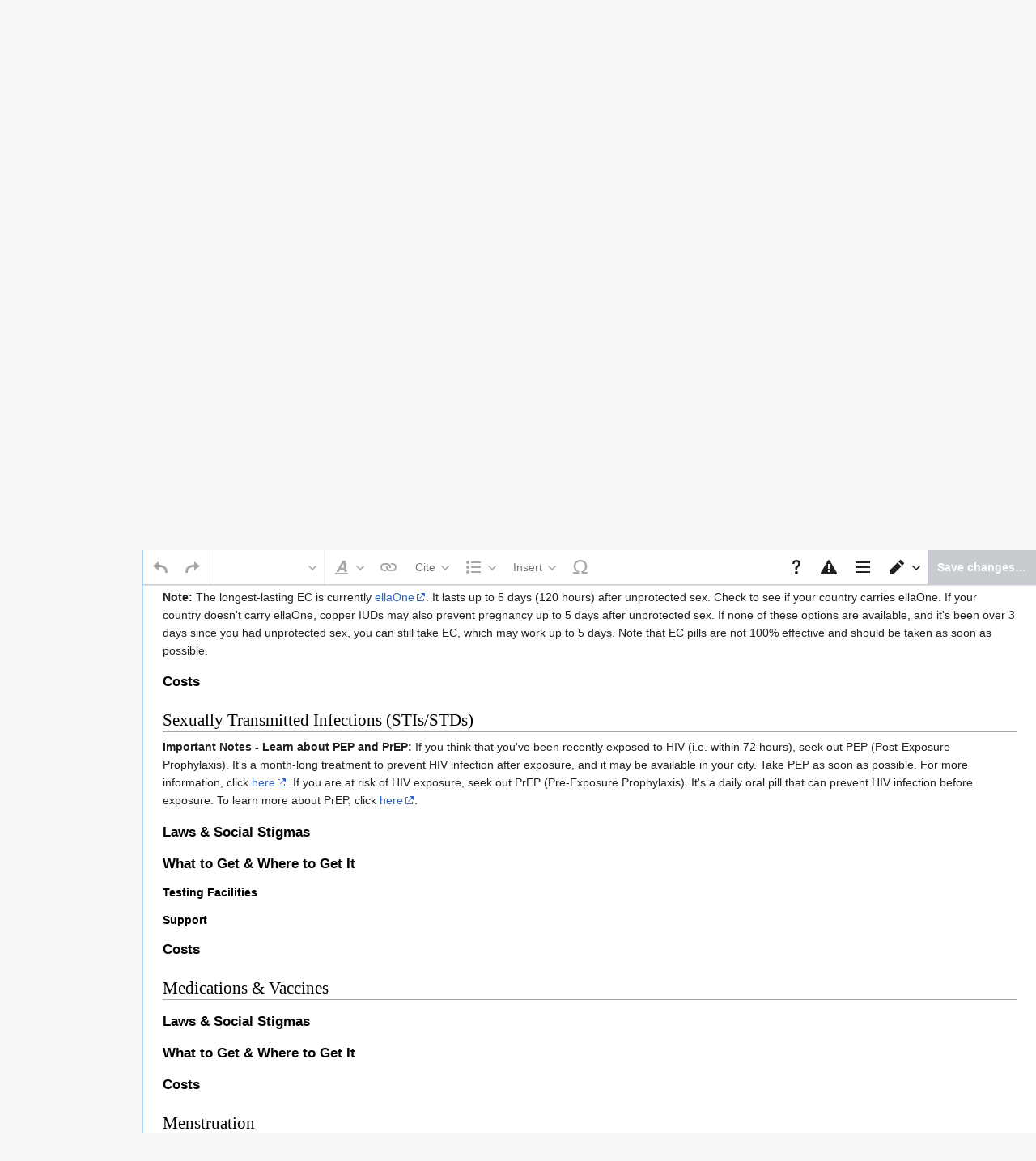

--- FILE ---
content_type: text/javascript; charset=utf-8
request_url: https://gynopedia.org/w/load.php?lang=en&modules=diffMatchPatch%2Cdompurify%7Cext.cite.style%2Cstyles%2CvisualEditor%7Cext.cite.visualEditor.core%7Cext.confirmEdit.CaptchaInputWidget%2CvisualEditor%7Cext.confirmEdit.reCaptchaNoCaptcha.visualEditor%7Cext.math.styles%2CvisualEditor%7Cext.spamBlacklist.visualEditor%7Cext.visualEditor.data%2CmoduleIcons%2CmoduleIndicators%7Cjquery.lengthLimit%2Cspinner%2Ctablesorter%7Cjquery.spinner.styles%7Cjquery.tablesorter.styles%7Cmediawiki.ForeignApi%2CForeignUpload%2CUpload%2Cdiff%2Cpulsatingdot%2Cwidgets%7Cmediawiki.ForeignApi.core%7Cmediawiki.ForeignStructuredUpload.BookletLayout%7Cmediawiki.Upload.BookletLayout%7Cmediawiki.action.view.redirectPage%7Cmediawiki.diff.styles%7Cmediawiki.interface.helpers.styles%7Cmediawiki.language.months%2Cnames%7Cmediawiki.libs.jpegmeta%7Cmediawiki.page.gallery.styles%7Cmediawiki.skinning.content.parsoid%7Cmediawiki.widgets.AbandonEditDialog%2CCategoryMultiselectWidget%2CDateInputWidget%2CMediaSearch%7Cmediawiki.widgets.DateInputWidget.styles&skin=vector&version=a8j39
body_size: 419048
content:
mw.loader.implement("diffMatchPatch@1rln1",function($,jQuery,require,module){function diff_match_patch(){this.Diff_Timeout=1.0;this.Diff_EditCost=4;this.Match_Threshold=0.5;this.Match_Distance=1000;this.Patch_DeleteThreshold=0.5;this.Patch_Margin=4;this.Match_MaxBits=32;}var DIFF_DELETE=-1;var DIFF_INSERT=1;var DIFF_EQUAL=0;diff_match_patch.Diff;diff_match_patch.prototype.isEqualChar=function(a,b){return a===b;};diff_match_patch.prototype.isEqualString=function(a,b){return a===b;};diff_match_patch.prototype.charsToString=function(chars){return chars.join('');};diff_match_patch.prototype.getEmptyString=function(){return'';};diff_match_patch.prototype.indexOf=function(text,searchValue,fromIndex){return text.indexOf(searchValue,fromIndex);};diff_match_patch.prototype.lastIndexOf=function(text,searchValue,fromIndex){return text.lastIndexOf(searchValue,fromIndex);};diff_match_patch.prototype.diff_main=function(text1,text2,options){var opt_checklines,opt_deadline;this.lastDiffTimedOut=false;
if(typeof options==='object'){opt_checklines=options.checklines,opt_deadline=options.deadline,keepText=options.keepOldText?text1:text2;}else{opt_checklines=arguments[2];opt_deadline=arguments[3];keepText=text2;}if(typeof opt_deadline==='undefined'){if(this.Diff_Timeout<=0){opt_deadline=Number.MAX_VALUE;}else{opt_deadline=(new Date).getTime()+this.Diff_Timeout*1000;}}var deadline=opt_deadline;if(text1===null||text2===null){throw new Error('Null input. (diff_main)');}if(this.isEqualString(text1,text2)){if(keepText.length){return[[DIFF_EQUAL,keepText]];}return[];}if(typeof opt_checklines==='undefined'){opt_checklines=true;}var checklines=opt_checklines;var commonlength=this.diff_commonPrefix(text1,text2);var commonprefix=keepText.slice(0,commonlength);text1=text1.slice(commonlength);text2=text2.slice(commonlength);commonlength=this.diff_commonSuffix(text1,text2);var commonsuffix=keepText.slice(keepText.length-commonlength);text1=text1.slice(0,text1.length-commonlength);text2=text2.slice(0
,text2.length-commonlength);var diffs=this.diff_compute_(text1,text2,checklines,deadline);if(commonprefix.length){diffs.unshift([DIFF_EQUAL,commonprefix]);}if(commonsuffix.length){diffs.push([DIFF_EQUAL,commonsuffix]);}this.diff_cleanupMerge(diffs);return diffs;};diff_match_patch.prototype.diff_compute_=function(text1,text2,checklines,deadline){var diffs;if(!text1.length){return[[DIFF_INSERT,text2]];}if(!text2.length){return[[DIFF_DELETE,text1]];}var longtext=text1.length>text2.length?text1:text2;var shorttext=text1.length>text2.length?text2:text1;var i=this.indexOf(longtext,shorttext);if(i!==-1){diffs=[[DIFF_INSERT,longtext.slice(0,i)],[DIFF_EQUAL,shorttext],[DIFF_INSERT,longtext.slice(i+shorttext.length)]];if(text1.length>text2.length){diffs[0][0]=diffs[2][0]=DIFF_DELETE;}return diffs;}if(shorttext.length===1){return[[DIFF_DELETE,text1],[DIFF_INSERT,text2]];}var hm=this.diff_halfMatch_(text1,text2);if(hm){var text1_a=hm[0];var text1_b=hm[1];var text2_a=hm[2];var text2_b=hm[3];var
mid_common=hm[4];var diffs_a=this.diff_main(text1_a,text2_a,{checklines:checklines,deadline:deadline});var diffs_b=this.diff_main(text1_b,text2_b,{checklines:checklines,deadline:deadline});return diffs_a.concat([[DIFF_EQUAL,mid_common]],diffs_b);}if(checklines&&text1.length>100&&text2.length>100){return this.diff_lineMode_(text1,text2,deadline);}return this.diff_bisect_(text1,text2,deadline);};diff_match_patch.prototype.diff_lineMode_=function(text1,text2,deadline){var a=this.diff_linesToChars_(text1,text2);text1=a.chars1;text2=a.chars2;var linearray=a.lineArray;var diffs=this.diff_main(text1,text2,{checklines:false,deadline:deadline});this.diff_charsToLines_(diffs,linearray);this.diff_cleanupSemantic(diffs);diffs.push([DIFF_EQUAL,this.getEmptyString()]);var pointer=0;var count_delete=0;var count_insert=0;var text_delete=this.getEmptyString();var text_insert=this.getEmptyString();while(pointer<diffs.length){switch(diffs[pointer][0]){case DIFF_INSERT:count_insert++;text_insert=
text_insert.concat(diffs[pointer][1]);break;case DIFF_DELETE:count_delete++;text_delete=text_delete.concat(diffs[pointer][1]);break;case DIFF_EQUAL:if(count_delete>=1&&count_insert>=1){diffs.splice(pointer-count_delete-count_insert,count_delete+count_insert);pointer=pointer-count_delete-count_insert;var a=this.diff_main(text_delete,text_insert,{checklines:false,deadline:deadline});for(var j=a.length-1;j>=0;j--){diffs.splice(pointer,0,a[j]);}pointer=pointer+a.length;}count_insert=0;count_delete=0;text_delete=this.getEmptyString();text_insert=this.getEmptyString();break;}pointer++;}diffs.pop();return diffs;};diff_match_patch.prototype.diff_bisect_=function(text1,text2,deadline){var text1_length=text1.length;var text2_length=text2.length;var max_d=(text1_length+text2_length+1)>>1;var v_offset=max_d;var v_length=2*max_d;var v1=new Array(v_length);var v2=new Array(v_length);for(var x=0;x<v_length;x++){v1[x]=-1;v2[x]=-1;}v1[v_offset+1]=0;v2[v_offset+1]=0;var delta=text1_length-text2_length;
var front=delta&1;var k1start=0;var k1end=0;var k2start=0;var k2end=0;for(var d=0;d<max_d;d++){if((new Date()).getTime()>deadline){var diff=[[DIFF_DELETE,text1],[DIFF_INSERT,text2]];this.lastDiffTimedOut=true;return diff;}for(var k1=-d+k1start;k1<=d-k1end;k1+=2){var k1_offset=v_offset+k1;var x1;if(k1===-d||(k1!==d&&v1[k1_offset-1]<v1[k1_offset+1])){x1=v1[k1_offset+1];}else{x1=v1[k1_offset-1]+1;}var y1=x1-k1;while(x1<text1_length&&y1<text2_length&&this.isEqualChar(text1[x1],text2[y1])){x1++;y1++;}v1[k1_offset]=x1;if(x1>text1_length){k1end+=2;}else if(y1>text2_length){k1start+=2;}else if(front){var k2_offset=v_offset+delta-k1;if(k2_offset>=0&&k2_offset<v_length&&v2[k2_offset]!==-1){var x2=text1_length-v2[k2_offset];if(x1>=x2){return this.diff_bisectSplit_(text1,text2,x1,y1,deadline);}}}}for(var k2=-d+k2start;k2<=d-k2end;k2+=2){var k2_offset=v_offset+k2;var x2;if(k2===-d||(k2!==d&&v2[k2_offset-1]<v2[k2_offset+1])){x2=v2[k2_offset+1];}else{x2=v2[k2_offset-1]+1;}var y2=x2-k2;while(x2<
text1_length&&y2<text2_length&&this.isEqualChar(text1[text1_length-x2-1],text2[text2_length-y2-1])){x2++;y2++;}v2[k2_offset]=x2;if(x2>text1_length){k2end+=2;}else if(y2>text2_length){k2start+=2;}else if(!front){var k1_offset=v_offset+delta-k2;if(k1_offset>=0&&k1_offset<v_length&&v1[k1_offset]!==-1){var x1=v1[k1_offset];var y1=v_offset+x1-k1_offset;x2=text1_length-x2;if(x1>=x2){return this.diff_bisectSplit_(text1,text2,x1,y1,deadline);}}}}}return[[DIFF_DELETE,text1],[DIFF_INSERT,text2]];};diff_match_patch.prototype.diff_bisectSplit_=function(text1,text2,x,y,deadline){var text1a=text1.slice(0,x);var text2a=text2.slice(0,y);var text1b=text1.slice(x);var text2b=text2.slice(y);var diffs=this.diff_main(text1a,text2a,{checklines:false,deadline:deadline});var diffsb=this.diff_main(text1b,text2b,{checklines:false,deadline:deadline});return diffs.concat(diffsb);};diff_match_patch.prototype.diff_linesToChars_=function(text1,text2){var lineArray=[];var lineHash={};var dmp=this;lineArray[0]=this.
getEmptyString();function diff_linesToCharsMunge_(text){var chars=dmp.getEmptyString();var lineStart=0;var lineEnd=-1;var lineArrayLength=lineArray.length;while(lineEnd<text.length-1){lineEnd=dmp.indexOf(text,'\n',lineStart);if(lineEnd===-1){lineEnd=text.length-1;}var line=text.slice(lineStart,lineEnd+1);lineStart=lineEnd+1;if(lineHash.hasOwnProperty(line)){chars=chars.concat(String.fromCharCode(lineHash[line]));}else{chars=chars.concat(String.fromCharCode(lineArrayLength));lineHash[line]=lineArrayLength;lineArray[lineArrayLength++]=line;}}return chars;}var chars1=diff_linesToCharsMunge_(text1);var chars2=diff_linesToCharsMunge_(text2);return{chars1:chars1,chars2:chars2,lineArray:lineArray};};diff_match_patch.prototype.diff_charsToLines_=function(diffs,lineArray){for(var x=0;x<diffs.length;x++){var chars=diffs[x][1];var text=[];for(var y=0;y<chars.length;y++){text[y]=lineArray[chars[y].charCodeAt(0)];}var empty=this.getEmptyString();diffs[x][1]=empty.concat.apply(empty,text);}};
diff_match_patch.prototype.diff_commonPrefix=function(text1,text2){if(!text1.length||!text2.length||!this.isEqualChar(text1[0],text2[0])){return 0;}var pointermin=0;var pointermax=Math.min(text1.length,text2.length);var pointermid=pointermax;var pointerstart=0;while(pointermin<pointermid){if(this.isEqualString(text1.slice(pointerstart,pointermid),text2.slice(pointerstart,pointermid))){pointermin=pointermid;pointerstart=pointermin;}else{pointermax=pointermid;}pointermid=(pointermin+pointermax)>>1;}return pointermid;};diff_match_patch.prototype.diff_commonSuffix=function(text1,text2){if(!text1.length||!text2.length||!this.isEqualChar(text1[text1.length-1],text2[text2.length-1])){return 0;}var pointermin=0;var pointermax=Math.min(text1.length,text2.length);var pointermid=pointermax;var pointerend=0;while(pointermin<pointermid){if(this.isEqualString(text1.slice(text1.length-pointermid,text1.length-pointerend),text2.slice(text2.length-pointermid,text2.length-pointerend))){pointermin=
pointermid;pointerend=pointermin;}else{pointermax=pointermid;}pointermid=(pointermin+pointermax)>>1;}return pointermid;};diff_match_patch.prototype.diff_commonOverlap_=function(text1,text2){var text1_length=text1.length;var text2_length=text2.length;if(text1_length===0||text2_length===0){return 0;}if(text1_length>text2_length){text1=text1.slice(text1_length-text2_length);}else if(text1_length<text2_length){text2=text2.slice(0,text1_length);}var text_length=Math.min(text1_length,text2_length);if(this.isEqualString(text1,text2)){return text_length;}var best=0;var length=1;while(true){var pattern=text1.slice(text_length-length);var found=this.indexOf(text2,pattern);if(found===-1){return best;}length+=found;if(found===0||this.isEqualString(text1.slice(text_length-length),text2.slice(0,length))){best=length;length++;}}};diff_match_patch.prototype.diff_halfMatch_=function(text1,text2){if(this.Diff_Timeout<=0){return null;}var longtext=text1.length>text2.length?text1:text2;var shorttext=text1
.length>text2.length?text2:text1;if(longtext.length<4||shorttext.length*2<longtext.length){return null;}var dmp=this;function diff_halfMatchI_(longtext,shorttext,i){var seed=longtext.slice(i,i+(longtext.length>>2));var j=-1;var best_common=dmp.getEmptyString();var best_longtext_a,best_longtext_b,best_shorttext_a,best_shorttext_b;while((j=dmp.indexOf(shorttext,seed,j+1))!==-1){var prefixLength=dmp.diff_commonPrefix(longtext.slice(i),shorttext.slice(j));var suffixLength=dmp.diff_commonSuffix(longtext.slice(0,i),shorttext.slice(0,j));if(best_common.length<suffixLength+prefixLength){best_common=shorttext.slice(j-suffixLength,j).concat(shorttext.slice(j,j+prefixLength));best_longtext_a=longtext.slice(0,i-suffixLength);best_longtext_b=longtext.slice(i+prefixLength);best_shorttext_a=shorttext.slice(0,j-suffixLength);best_shorttext_b=shorttext.slice(j+prefixLength);}}if(best_common.length*2>=longtext.length){return[best_longtext_a,best_longtext_b,best_shorttext_a,best_shorttext_b,best_common];
}else{return null;}}var hm1=diff_halfMatchI_(longtext,shorttext,longtext.length+3>>2);var hm2=diff_halfMatchI_(longtext,shorttext,longtext.length+1>>1);var hm;if(!hm1&&!hm2){return null;}else if(!hm2){hm=hm1;}else if(!hm1){hm=hm2;}else{hm=hm1[4].length>hm2[4].length?hm1:hm2;}var text1_a,text1_b,text2_a,text2_b;if(text1.length>text2.length){text1_a=hm[0];text1_b=hm[1];text2_a=hm[2];text2_b=hm[3];}else{text2_a=hm[0];text2_b=hm[1];text1_a=hm[2];text1_b=hm[3];}var mid_common=hm[4];return[text1_a,text1_b,text2_a,text2_b,mid_common];};diff_match_patch.prototype.diff_cleanupSemantic=function(diffs){var changes=false;var equalities=[];var equalitiesLength=0;var lastequality=null;var pointer=0;var length_insertions1=0;var length_deletions1=0;var length_insertions2=0;var length_deletions2=0;while(pointer<diffs.length){if(diffs[pointer][0]===DIFF_EQUAL){equalities[equalitiesLength++]=pointer;length_insertions1=length_insertions2;length_deletions1=length_deletions2;length_insertions2=0;
length_deletions2=0;lastequality=diffs[pointer][1];}else{if(diffs[pointer][0]===DIFF_INSERT){length_insertions2+=diffs[pointer][1].length;}else{length_deletions2+=diffs[pointer][1].length;}if(lastequality&&lastequality.length&&(lastequality.length<=Math.max(length_insertions1,length_deletions1))&&(lastequality.length<=Math.max(length_insertions2,length_deletions2))){diffs.splice(equalities[equalitiesLength-1],0,[DIFF_DELETE,lastequality]);diffs[equalities[equalitiesLength-1]+1][0]=DIFF_INSERT;equalitiesLength--;equalitiesLength--;pointer=equalitiesLength>0?equalities[equalitiesLength-1]:-1;length_insertions1=0;length_deletions1=0;length_insertions2=0;length_deletions2=0;lastequality=null;changes=true;}}pointer++;}if(changes){this.diff_cleanupMerge(diffs);}this.diff_cleanupSemanticLossless(diffs);pointer=1;while(pointer<diffs.length){if(diffs[pointer-1][0]===DIFF_DELETE&&diffs[pointer][0]===DIFF_INSERT){var deletion=diffs[pointer-1][1];var insertion=diffs[pointer][1];var overlap_length1
=this.diff_commonOverlap_(deletion,insertion);var overlap_length2=this.diff_commonOverlap_(insertion,deletion);if(overlap_length1>=overlap_length2){if(overlap_length1>=deletion.length/2||overlap_length1>=insertion.length/2){diffs.splice(pointer,0,[DIFF_EQUAL,insertion.slice(0,overlap_length1)]);diffs[pointer-1][1]=deletion.slice(0,deletion.length-overlap_length1);diffs[pointer+1][1]=insertion.slice(overlap_length1);pointer++;}}else{if(overlap_length2>=deletion.length/2||overlap_length2>=insertion.length/2){diffs.splice(pointer,0,[DIFF_EQUAL,deletion.slice(0,overlap_length2)]);diffs[pointer-1][0]=DIFF_INSERT;diffs[pointer-1][1]=insertion.slice(0,insertion.length-overlap_length2);diffs[pointer+1][0]=DIFF_DELETE;diffs[pointer+1][1]=deletion.slice(overlap_length2);pointer++;}}pointer++;}pointer++;}};diff_match_patch.prototype.diff_cleanupSemanticLossless=function(diffs){function diff_cleanupSemanticScore_(one,two){if(!one.length||!two.length){return 6;}var char1=one[one.length-1];var char2
=two[0];var nonAlphaNumeric1=char1.match(diff_match_patch.nonAlphaNumericRegex_);var nonAlphaNumeric2=char2.match(diff_match_patch.nonAlphaNumericRegex_);var whitespace1=nonAlphaNumeric1&&char1.match(diff_match_patch.whitespaceRegex_);var whitespace2=nonAlphaNumeric2&&char2.match(diff_match_patch.whitespaceRegex_);var lineBreak1=whitespace1&&char1.match(diff_match_patch.linebreakRegex_);var lineBreak2=whitespace2&&char2.match(diff_match_patch.linebreakRegex_);var blankLine1=lineBreak1&&one.match(diff_match_patch.blanklineEndRegex_);var blankLine2=lineBreak2&&two.match(diff_match_patch.blanklineStartRegex_);if(blankLine1||blankLine2){return 5;}else if(lineBreak1||lineBreak2){return 4;}else if(nonAlphaNumeric1&&!whitespace1&&whitespace2){return 3;}else if(whitespace1||whitespace2){return 2;}else if(nonAlphaNumeric1||nonAlphaNumeric2){return 1;}return 0;}var pointer=1;while(pointer<diffs.length-1){if(diffs[pointer-1][0]===DIFF_EQUAL&&diffs[pointer+1][0]===DIFF_EQUAL){var equality1=diffs[
pointer-1][1];var edit=diffs[pointer][1];var equality2=diffs[pointer+1][1];var commonOffset=this.diff_commonSuffix(equality1,edit);if(commonOffset){var commonString=edit.slice(edit.length-commonOffset);equality1=equality1.slice(0,equality1.length-commonOffset);edit=commonString.concat(edit.slice(0,edit.length-commonOffset));equality2=commonString.concat(equality2);}var bestEquality1=equality1;var bestEdit=edit;var bestEquality2=equality2;var bestScore=diff_cleanupSemanticScore_(equality1,edit)+diff_cleanupSemanticScore_(edit,equality2);while(this.isEqualChar(edit[0],equality2[0])){equality1=equality1.concat(edit[0]);edit=edit.slice(1).concat(equality2[0]);equality2=equality2.slice(1);var score=diff_cleanupSemanticScore_(equality1,edit)+diff_cleanupSemanticScore_(edit,equality2);if(score>=bestScore){bestScore=score;bestEquality1=equality1;bestEdit=edit;bestEquality2=equality2;}}if(!this.isEqualString(diffs[pointer-1][1],bestEquality1)){if(bestEquality1.length){diffs[pointer-1][1]=
bestEquality1;}else{diffs.splice(pointer-1,1);pointer--;}diffs[pointer][1]=bestEdit;if(bestEquality2.length){diffs[pointer+1][1]=bestEquality2;}else{diffs.splice(pointer+1,1);pointer--;}}}pointer++;}};diff_match_patch.nonAlphaNumericRegex_=/[^a-zA-Z0-9]/;diff_match_patch.whitespaceRegex_=/\s/;diff_match_patch.linebreakRegex_=/[\r\n]/;diff_match_patch.blanklineEndRegex_=/\n\r?\n$/;diff_match_patch.blanklineStartRegex_=/^\r?\n\r?\n/;diff_match_patch.prototype.diff_cleanupEfficiency=function(diffs){var changes=false;var equalities=[];var equalitiesLength=0;var lastequality=null;var pointer=0;var pre_ins=false;var pre_del=false;var post_ins=false;var post_del=false;while(pointer<diffs.length){if(diffs[pointer][0]===DIFF_EQUAL){if(diffs[pointer][1].length<this.Diff_EditCost&&(post_ins||post_del)){equalities[equalitiesLength++]=pointer;pre_ins=post_ins;pre_del=post_del;lastequality=diffs[pointer][1];}else{equalitiesLength=0;lastequality=null;}post_ins=post_del=false;}else{if(diffs[pointer][0
]===DIFF_DELETE){post_del=true;}else{post_ins=true;}if(lastequality&&lastequality.length&&((pre_ins&&pre_del&&post_ins&&post_del)||((lastequality.length<this.Diff_EditCost/2)&&(pre_ins+pre_del+post_ins+post_del)===3))){diffs.splice(equalities[equalitiesLength-1],0,[DIFF_DELETE,lastequality]);diffs[equalities[equalitiesLength-1]+1][0]=DIFF_INSERT;equalitiesLength--;lastequality=null;if(pre_ins&&pre_del){post_ins=post_del=true;equalitiesLength=0;}else{equalitiesLength--;pointer=equalitiesLength>0?equalities[equalitiesLength-1]:-1;post_ins=post_del=false;}changes=true;}}pointer++;}if(changes){this.diff_cleanupMerge(diffs);}};diff_match_patch.prototype.diff_cleanupMerge=function(diffs){diffs.push([DIFF_EQUAL,this.getEmptyString()]);var pointer=0;var count_delete=0;var count_insert=0;var text_delete=this.getEmptyString();var text_insert=this.getEmptyString();var commonlength;while(pointer<diffs.length){switch(diffs[pointer][0]){case DIFF_INSERT:count_insert++;text_insert=text_insert.concat(
diffs[pointer][1]);pointer++;break;case DIFF_DELETE:count_delete++;text_delete=text_delete.concat(diffs[pointer][1]);pointer++;break;case DIFF_EQUAL:if(count_delete+count_insert>1){if(count_delete!==0&&count_insert!==0){commonlength=this.diff_commonPrefix(text_insert,text_delete);if(commonlength!==0){if((pointer-count_delete-count_insert)>0&&diffs[pointer-count_delete-count_insert-1][0]==DIFF_EQUAL){diffs[pointer-count_delete-count_insert-1][1]=diffs[pointer-count_delete-count_insert-1][1].concat(text_insert.slice(0,commonlength));}else{diffs.splice(0,0,[DIFF_EQUAL,text_insert.slice(0,commonlength)]);pointer++;}text_insert=text_insert.slice(commonlength);text_delete=text_delete.slice(commonlength);}commonlength=this.diff_commonSuffix(text_insert,text_delete);if(commonlength!==0){diffs[pointer][1]=text_insert.slice(text_insert.length-commonlength).concat(diffs[pointer][1]);text_insert=text_insert.slice(0,text_insert.length-commonlength);text_delete=text_delete.slice(0,text_delete.length
-commonlength);}}if(count_delete===0){diffs.splice(pointer-count_insert,count_delete+count_insert,[DIFF_INSERT,text_insert]);}else if(count_insert===0){diffs.splice(pointer-count_delete,count_delete+count_insert,[DIFF_DELETE,text_delete]);}else{diffs.splice(pointer-count_delete-count_insert,count_delete+count_insert,[DIFF_DELETE,text_delete],[DIFF_INSERT,text_insert]);}pointer=pointer-count_delete-count_insert+(count_delete?1:0)+(count_insert?1:0)+1;}else if(pointer!==0&&diffs[pointer-1][0]===DIFF_EQUAL){diffs[pointer-1][1]=diffs[pointer-1][1].concat(diffs[pointer][1]);diffs.splice(pointer,1);}else{pointer++;}count_insert=0;count_delete=0;text_delete=this.getEmptyString();text_insert=this.getEmptyString();break;}}if(!diffs[diffs.length-1][1].length){diffs.pop();}var changes=false;pointer=1;while(pointer<diffs.length-1){if(diffs[pointer-1][0]===DIFF_EQUAL&&diffs[pointer+1][0]===DIFF_EQUAL){if(this.isEqualString(diffs[pointer][1].slice(diffs[pointer][1].length-diffs[pointer-1][1].length)
,diffs[pointer-1][1])){diffs[pointer][1]=diffs[pointer-1][1].concat(diffs[pointer][1].slice(0,diffs[pointer][1].length-diffs[pointer-1][1].length));diffs[pointer+1][1]=diffs[pointer-1][1].concat(diffs[pointer+1][1]);diffs.splice(pointer-1,1);changes=true;}else if(this.isEqualString(diffs[pointer][1].slice(0,diffs[pointer+1][1].length),diffs[pointer+1][1])){diffs[pointer-1][1]=diffs[pointer-1][1].concat(diffs[pointer+1][1]);diffs[pointer][1]=diffs[pointer][1].slice(diffs[pointer+1][1].length).concat(diffs[pointer+1][1]);diffs.splice(pointer+1,1);changes=true;}}pointer++;}if(changes){this.diff_cleanupMerge(diffs);}};diff_match_patch.prototype.diff_xIndex=function(diffs,loc){var chars1=0;var chars2=0;var last_chars1=0;var last_chars2=0;var x;for(x=0;x<diffs.length;x++){if(diffs[x][0]!==DIFF_INSERT){chars1+=diffs[x][1].length;}if(diffs[x][0]!==DIFF_DELETE){chars2+=diffs[x][1].length;}if(chars1>loc){break;}last_chars1=chars1;last_chars2=chars2;}if(diffs.length!==x&&diffs[x][0]===DIFF_DELETE
){return last_chars2;}return last_chars2+(loc-last_chars1);};diff_match_patch.prototype.diff_prettyHtml=function(diffs){var html=[];var pattern_amp=/&/g;var pattern_lt=/</g;var pattern_gt=/>/g;var pattern_para=/\n/g;for(var x=0;x<diffs.length;x++){var op=diffs[x][0];var data=diffs[x][1];var text=data.replace(pattern_amp,'&amp;').replace(pattern_lt,'&lt;').replace(pattern_gt,'&gt;').replace(pattern_para,'&para;<br>');switch(op){case DIFF_INSERT:html[x]='<ins style="background:#e6ffe6;">'+text+'</ins>';break;case DIFF_DELETE:html[x]='<del style="background:#ffe6e6;">'+text+'</del>';break;case DIFF_EQUAL:html[x]='<span>'+text+'</span>';break;}}return this.charsToString(html);};diff_match_patch.prototype.diff_text1=function(diffs){var text=[];for(var x=0;x<diffs.length;x++){if(diffs[x][0]!==DIFF_INSERT){text[x]=diffs[x][1];}}return this.charsToString(text);};diff_match_patch.prototype.diff_text2=function(diffs){var text=[];for(var x=0;x<diffs.length;x++){if(diffs[x][0]!==DIFF_DELETE){text[
x]=diffs[x][1];}}return this.charsToString(text);};diff_match_patch.prototype.diff_levenshtein=function(diffs){var levenshtein=0;var insertions=0;var deletions=0;for(var x=0;x<diffs.length;x++){var op=diffs[x][0];var data=diffs[x][1];switch(op){case DIFF_INSERT:insertions+=data.length;break;case DIFF_DELETE:deletions+=data.length;break;case DIFF_EQUAL:levenshtein+=Math.max(insertions,deletions);insertions=0;deletions=0;break;}}levenshtein+=Math.max(insertions,deletions);return levenshtein;};diff_match_patch.prototype.diff_toDelta=function(diffs){var text=[];for(var x=0;x<diffs.length;x++){switch(diffs[x][0]){case DIFF_INSERT:text[x]='+'+encodeURI(diffs[x][1]);break;case DIFF_DELETE:text[x]='-'+diffs[x][1].length;break;case DIFF_EQUAL:text[x]='='+diffs[x][1].length;break;}}return text.join('\t').replace(/%20/g,' ');};diff_match_patch.prototype.diff_fromDelta=function(text1,delta){var diffs=[];var diffsLength=0;var pointer=0;var tokens=delta.split(/\t/g);for(var x=0;x<tokens.length;x++){
var param=tokens[x].slice(1);switch(tokens[x][0]){case'+':try{diffs[diffsLength++]=[DIFF_INSERT,decodeURI(param)];}catch(ex){throw new Error('Illegal escape in diff_fromDelta: '+param);}break;case'-':case'=':var n=parseInt(param,10);if(isNaN(n)||n<0){throw new Error('Invalid number in diff_fromDelta: '+param);}var text=text1.slice(pointer,pointer+=n);if(tokens[x][0]==='='){diffs[diffsLength++]=[DIFF_EQUAL,text];}else{diffs[diffsLength++]=[DIFF_DELETE,text];}break;default:if(tokens[x]){throw new Error('Invalid diff operation in diff_fromDelta: '+tokens[x]);}}}if(pointer!==text1.length){throw new Error('Delta length ('+pointer+') does not equal source text length ('+text1.length+').');}return diffs;};diff_match_patch.prototype.match_main=function(text,pattern,loc){if(text===null||pattern===null||loc===null){throw new Error('Null input. (match_main)');}loc=Math.max(0,Math.min(loc,text.length));if(this.isEqualString(text,pattern)){return 0;}else if(!text.length){return-1;}else if(this.
isEqualString(text.slice(loc,loc+pattern.length),pattern)){return loc;}else{return this.match_bitap_(text,pattern,loc);}};diff_match_patch.prototype.match_bitap_=function(text,pattern,loc){if(pattern.length>this.Match_MaxBits){throw new Error('Pattern too long for this browser.');}var s=this.match_alphabet_(pattern);var dmp=this;function match_bitapScore_(e,x){var accuracy=e/pattern.length;var proximity=Math.abs(loc-x);if(!dmp.Match_Distance){return proximity?1.0:accuracy;}return accuracy+(proximity/dmp.Match_Distance);}var score_threshold=this.Match_Threshold;var best_loc=this.indexOf(text,pattern,loc);if(best_loc!==-1){score_threshold=Math.min(match_bitapScore_(0,best_loc),score_threshold);best_loc=this.lastIndexOf(text,pattern,loc+pattern.length);if(best_loc!==-1){score_threshold=Math.min(match_bitapScore_(0,best_loc),score_threshold);}}var matchmask=1<<(pattern.length-1);best_loc=-1;var bin_min,bin_mid;var bin_max=pattern.length+text.length;var last_rd;for(var d=0;d<pattern.length;
d++){bin_min=0;bin_mid=bin_max;while(bin_min<bin_mid){if(match_bitapScore_(d,loc+bin_mid)<=score_threshold){bin_min=bin_mid;}else{bin_max=bin_mid;}bin_mid=(bin_min+bin_max)>>1;}bin_max=bin_mid;var start=Math.max(1,loc-bin_mid+1);var finish=Math.min(loc+bin_mid,text.length)+pattern.length;var rd=Array(finish+2);rd[finish+1]=(1<<d)-1;for(var j=finish;j>=start;j--){var charMatch=s[text[j-1]]||'';if(d===0){rd[j]=((rd[j+1]<<1)|1)&charMatch;}else{rd[j]=(((rd[j+1]<<1)|1)&charMatch)|(((last_rd[j+1]|last_rd[j])<<1)|1)|last_rd[j+1];}if(rd[j]&matchmask){var score=match_bitapScore_(d,j-1);if(score<=score_threshold){score_threshold=score;best_loc=j-1;if(best_loc>loc){start=Math.max(1,2*loc-best_loc);}else{break;}}}}if(match_bitapScore_(d+1,loc)>score_threshold){break;}last_rd=rd;}return best_loc;};diff_match_patch.prototype.match_alphabet_=function(pattern){var s={};for(var i=0;i<pattern.length;i++){s[pattern[i]]=0;}for(var i=0;i<pattern.length;i++){s[pattern[i]]|=1<<(pattern.length-i-1);}return s;
};diff_match_patch.prototype.patch_addContext_=function(patch,text){if(text.length===0){return;}var pattern=text.slice(patch.start2,patch.start2+patch.length1);var padding=0;while(this.indexOf(text,pattern)!==this.lastIndexOf(text,pattern)&&pattern.length<this.Match_MaxBits-this.Patch_Margin-this.Patch_Margin){padding+=this.Patch_Margin;pattern=text.slice(Math.max(0,patch.start2-padding),patch.start2+patch.length1+padding);}padding+=this.Patch_Margin;var prefix=text.slice(Math.max(0,patch.start2-padding),patch.start2);if(prefix.length){patch.diffs.unshift([DIFF_EQUAL,prefix]);}var suffix=text.slice(patch.start2+patch.length1,patch.start2+patch.length1+padding);if(suffix.length){patch.diffs.push([DIFF_EQUAL,suffix]);}patch.start1-=prefix.length;patch.start2-=prefix.length;patch.length1+=prefix.length+suffix.length;patch.length2+=prefix.length+suffix.length;};diff_match_patch.prototype.patch_make=function(a,opt_b,opt_c){var text1,diffs;if(typeof a==='string'&&typeof opt_b==='string'&&
typeof opt_c==='undefined'){text1=(a);diffs=this.diff_main(text1,(opt_b),{checklines:true});if(diffs.length>2){this.diff_cleanupSemantic(diffs);this.diff_cleanupEfficiency(diffs);}}else if(a&&typeof a==='object'&&typeof opt_b==='undefined'&&typeof opt_c==='undefined'){diffs=(a);text1=this.diff_text1(diffs);}else if(typeof a==='string'&&opt_b&&typeof opt_b==='object'&&typeof opt_c==='undefined'){text1=(a);diffs=(opt_b);}else if(typeof a==='string'&&typeof opt_b==='string'&&opt_c&&typeof opt_c==='object'){text1=(a);diffs=(opt_c);}else{throw new Error('Unknown call format to patch_make.');}if(diffs.length===0){return[];}var patches=[];var patch=new diff_match_patch.patch_obj();var patchDiffLength=0;var char_count1=0;var char_count2=0;var prepatch_text=text1;var postpatch_text=text1;for(var x=0;x<diffs.length;x++){var diff_type=diffs[x][0];var diff_text=diffs[x][1];if(!patchDiffLength&&diff_type!==DIFF_EQUAL){patch.start1=char_count1;patch.start2=char_count2;}switch(diff_type){case
DIFF_INSERT:patch.diffs[patchDiffLength++]=diffs[x];patch.length2+=diff_text.length;postpatch_text=postpatch_text.slice(0,char_count2).concat(diff_text).concat(postpatch_text.slice(char_count2));break;case DIFF_DELETE:patch.length1+=diff_text.length;patch.diffs[patchDiffLength++]=diffs[x];postpatch_text=postpatch_text.slice(0,char_count2).concat(postpatch_text.slice(char_count2+diff_text.length));break;case DIFF_EQUAL:if(diff_text.length<=2*this.Patch_Margin&&patchDiffLength&&diffs.length!==x+1){patch.diffs[patchDiffLength++]=diffs[x];patch.length1+=diff_text.length;patch.length2+=diff_text.length;}else if(diff_text.length>=2*this.Patch_Margin){if(patchDiffLength){this.patch_addContext_(patch,prepatch_text);patches.push(patch);patch=new diff_match_patch.patch_obj();patchDiffLength=0;prepatch_text=postpatch_text;char_count1=char_count2;}}break;}if(diff_type!==DIFF_INSERT){char_count1+=diff_text.length;}if(diff_type!==DIFF_DELETE){char_count2+=diff_text.length;}}if(patchDiffLength){this.
patch_addContext_(patch,prepatch_text);patches.push(patch);}return patches;};diff_match_patch.prototype.patch_deepCopy=function(patches){var patchesCopy=[];for(var x=0;x<patches.length;x++){var patch=patches[x];var patchCopy=new diff_match_patch.patch_obj();patchCopy.diffs=[];for(var y=0;y<patch.diffs.length;y++){patchCopy.diffs[y]=patch.diffs[y].slice();}patchCopy.start1=patch.start1;patchCopy.start2=patch.start2;patchCopy.length1=patch.length1;patchCopy.length2=patch.length2;patchesCopy[x]=patchCopy;}return patchesCopy;};diff_match_patch.prototype.patch_apply=function(patches,text){if(patches.length===0){return[text,[]];}patches=this.patch_deepCopy(patches);var nullPadding=this.patch_addPadding(patches);text=nullPadding.concat(text).concat(nullPadding);this.patch_splitMax(patches);var delta=0;var results=[];for(var x=0;x<patches.length;x++){var expected_loc=patches[x].start2+delta;var text1=this.diff_text1(patches[x].diffs);var start_loc;var end_loc=-1;if(text1.length>this.
Match_MaxBits){start_loc=this.match_main(text,text1.slice(0,this.Match_MaxBits),expected_loc);if(start_loc!==-1){end_loc=this.match_main(text,text1.slice(text1.length-this.Match_MaxBits),expected_loc+text1.length-this.Match_MaxBits);if(end_loc===-1||start_loc>=end_loc){start_loc=-1;}}}else{start_loc=this.match_main(text,text1,expected_loc);}if(start_loc===-1){results[x]=false;delta-=patches[x].length2-patches[x].length1;}else{results[x]=true;delta=start_loc-expected_loc;var text2;if(end_loc===-1){text2=text.slice(start_loc,start_loc+text1.length);}else{text2=text.slice(start_loc,end_loc+this.Match_MaxBits);}if(this.isEqualString(text1,text2)){text=text.slice(0,start_loc).concat(this.diff_text2(patches[x].diffs)).concat(text.slice(start_loc+text1.length));}else{var diffs=this.diff_main(text1,text2,{checklines:false});if(text1.length>this.Match_MaxBits&&this.diff_levenshtein(diffs)/text1.length>this.Patch_DeleteThreshold){results[x]=false;}else{this.diff_cleanupSemanticLossless(diffs);
var index1=0;var index2;for(var y=0;y<patches[x].diffs.length;y++){var mod=patches[x].diffs[y];if(mod[0]!==DIFF_EQUAL){index2=this.diff_xIndex(diffs,index1);}if(mod[0]===DIFF_INSERT){text=text.slice(0,start_loc+index2).concat(mod[1]).concat(text.slice(start_loc+index2));}else if(mod[0]===DIFF_DELETE){text=text.slice(0,start_loc+index2).concat(text.slice(start_loc+this.diff_xIndex(diffs,index1+mod[1].length)));}if(mod[0]!==DIFF_DELETE){index1+=mod[1].length;}}}}}}text=text.slice(nullPadding.length,text.length-nullPadding.length);return[text,results];};diff_match_patch.prototype.patch_addPadding=function(patches){var paddingLength=this.Patch_Margin;var nullPadding=this.getEmptyString();for(var x=1;x<=paddingLength;x++){nullPadding=nullPadding.concat(String.fromCharCode(x));}for(var x=0;x<patches.length;x++){patches[x].start1+=paddingLength;patches[x].start2+=paddingLength;}var patch=patches[0];var diffs=patch.diffs;if(diffs.length===0||diffs[0][0]!==DIFF_EQUAL){diffs.unshift([DIFF_EQUAL,
nullPadding]);patch.start1-=paddingLength;patch.start2-=paddingLength;patch.length1+=paddingLength;patch.length2+=paddingLength;}else if(paddingLength>diffs[0][1].length){var extraLength=paddingLength-diffs[0][1].length;diffs[0][1]=nullPadding.slice(diffs[0][1].length).concat(diffs[0][1]);patch.start1-=extraLength;patch.start2-=extraLength;patch.length1+=extraLength;patch.length2+=extraLength;}patch=patches[patches.length-1];diffs=patch.diffs;if(diffs.length===0||diffs[diffs.length-1][0]!==DIFF_EQUAL){diffs.push([DIFF_EQUAL,nullPadding]);patch.length1+=paddingLength;patch.length2+=paddingLength;}else if(paddingLength>diffs[diffs.length-1][1].length){var extraLength=paddingLength-diffs[diffs.length-1][1].length;diffs[diffs.length-1][1]=diffs[diffs.length-1][1].concat(nullPadding.slice(0,extraLength));patch.length1+=extraLength;patch.length2+=extraLength;}return nullPadding;};diff_match_patch.prototype.patch_splitMax=function(patches){var patch_size=this.Match_MaxBits;for(var x=0;x<
patches.length;x++){if(patches[x].length1<=patch_size){continue;}var bigpatch=patches[x];patches.splice(x--,1);var start1=bigpatch.start1;var start2=bigpatch.start2;var precontext=this.getEmptyString();while(bigpatch.diffs.length!==0){var patch=new diff_match_patch.patch_obj();var empty=true;patch.start1=start1-precontext.length;patch.start2=start2-precontext.length;if(precontext.length){patch.length1=patch.length2=precontext.length;patch.diffs.push([DIFF_EQUAL,precontext]);}while(bigpatch.diffs.length!==0&&patch.length1<patch_size-this.Patch_Margin){var diff_type=bigpatch.diffs[0][0];var diff_text=bigpatch.diffs[0][1];if(diff_type===DIFF_INSERT){patch.length2+=diff_text.length;start2+=diff_text.length;patch.diffs.push(bigpatch.diffs.shift());empty=false;}else if(diff_type===DIFF_DELETE&&patch.diffs.length===1&&patch.diffs[0][0]===DIFF_EQUAL&&diff_text.length>2*patch_size){patch.length1+=diff_text.length;start1+=diff_text.length;empty=false;patch.diffs.push([diff_type,diff_text]);
bigpatch.diffs.shift();}else{diff_text=diff_text.slice(0,patch_size-patch.length1-this.Patch_Margin);patch.length1+=diff_text.length;start1+=diff_text.length;if(diff_type===DIFF_EQUAL){patch.length2+=diff_text.length;start2+=diff_text.length;}else{empty=false;}patch.diffs.push([diff_type,diff_text]);if(this.isEqualString(diff_text,bigpatch.diffs[0][1])){bigpatch.diffs.shift();}else{bigpatch.diffs[0][1]=bigpatch.diffs[0][1].slice(diff_text.length);}}}precontext=this.diff_text2(patch.diffs);precontext=precontext.slice(precontext.length-this.Patch_Margin);var postcontext=this.diff_text1(bigpatch.diffs).slice(0,this.Patch_Margin);if(postcontext.length){patch.length1+=postcontext.length;patch.length2+=postcontext.length;if(patch.diffs.length!==0&&patch.diffs[patch.diffs.length-1][0]===DIFF_EQUAL){patch.diffs[patch.diffs.length-1][1]=patch.diffs[patch.diffs.length-1][1].concat(postcontext);}else{patch.diffs.push([DIFF_EQUAL,postcontext]);}}if(!empty){patches.splice(++x,0,patch);}}}};
diff_match_patch.prototype.patch_toText=function(patches){var text=[];for(var x=0;x<patches.length;x++){text[x]=patches[x];}return this.charsToString(text);};diff_match_patch.prototype.patch_fromText=function(textline){var patches=[];if(!textline){return patches;}var text=textline.split('\n');var textPointer=0;var patchHeader=/^@@ -(\d+),?(\d*) \+(\d+),?(\d*) @@$/;while(textPointer<text.length){var m=text[textPointer].match(patchHeader);if(!m){throw new Error('Invalid patch string: '+text[textPointer]);}var patch=new diff_match_patch.patch_obj();patches.push(patch);patch.start1=parseInt(m[1],10);if(m[2]===''){patch.start1--;patch.length1=1;}else if(m[2]==='0'){patch.length1=0;}else{patch.start1--;patch.length1=parseInt(m[2],10);}patch.start2=parseInt(m[3],10);if(m[4]===''){patch.start2--;patch.length2=1;}else if(m[4]==='0'){patch.length2=0;}else{patch.start2--;patch.length2=parseInt(m[4],10);}textPointer++;while(textPointer<text.length){var sign=text[textPointer][0];try{var line=
decodeURI(text[textPointer].slice(1));}catch(ex){throw new Error('Illegal escape in patch_fromText: '+line);}if(sign==='-'){patch.diffs.push([DIFF_DELETE,line]);}else if(sign==='+'){patch.diffs.push([DIFF_INSERT,line]);}else if(sign===' '){patch.diffs.push([DIFF_EQUAL,line]);}else if(sign==='@'){break;}else if(sign===undefined){}else{throw new Error('Invalid patch mode "'+sign+'" in: '+line);}textPointer++;}}return patches;};diff_match_patch.patch_obj=function(){this.diffs=[];this.start1=null;this.start2=null;this.length1=0;this.length2=0;};diff_match_patch.patch_obj.prototype.toString=function(){var coords1,coords2;if(this.length1===0){coords1=this.start1+',0';}else if(this.length1===1){coords1=this.start1+1;}else{coords1=(this.start1+1)+','+this.length1;}if(this.length2===0){coords2=this.start2+',0';}else if(this.length2===1){coords2=this.start2+1;}else{coords2=(this.start2+1)+','+this.length2;}var text=['@@ -'+coords1+' +'+coords2+' @@\n'];var op;for(var x=0;x<this.diffs.length;x++)
{switch(this.diffs[x][0]){case DIFF_INSERT:op='+';break;case DIFF_DELETE:op='-';break;case DIFF_EQUAL:op=' ';break;}text[x+1]=op+encodeURI(this.diffs[x][1])+'\n';}return text.join('').replace(/%20/g,' ');};this['diff_match_patch']=diff_match_patch;this['DIFF_DELETE']=DIFF_DELETE;this['DIFF_INSERT']=DIFF_INSERT;this['DIFF_EQUAL']=DIFF_EQUAL;});mw.loader.implement("dompurify@jdu0z",function($,jQuery,require,module){(function(global,factory){typeof exports==='object'&&typeof module!=='undefined'?module.exports=factory():typeof define==='function'&&define.amd?define(factory):(global.DOMPurify=factory());}(this,(function(){'use strict';var freeze$1=Object.freeze||function(x){return x;};var html=freeze$1(['a','abbr','acronym','address','area','article','aside','audio','b','bdi','bdo','big','blink','blockquote','body','br','button','canvas','caption','center','cite','code','col','colgroup','content','data','datalist','dd','decorator','del','details','dfn','dir','div','dl','dt','element','em','fieldset','figcaption','figure','font','footer','form','h1','h2','h3','h4','h5','h6','head','header','hgroup','hr','html','i','img','input','ins','kbd','label','legend','li','main','map','mark','marquee','menu','menuitem','meter','nav','nobr','ol','optgroup','option','output','p','pre','progress','q','rp','rt','ruby','s','samp','section',
'select','shadow','small','source','spacer','span','strike','strong','style','sub','summary','sup','table','tbody','td','template','textarea','tfoot','th','thead','time','tr','track','tt','u','ul','var','video','wbr']);var svg=freeze$1(['svg','a','altglyph','altglyphdef','altglyphitem','animatecolor','animatemotion','animatetransform','audio','canvas','circle','clippath','defs','desc','ellipse','filter','font','g','glyph','glyphref','hkern','image','line','lineargradient','marker','mask','metadata','mpath','path','pattern','polygon','polyline','radialgradient','rect','stop','style','switch','symbol','text','textpath','title','tref','tspan','video','view','vkern']);var svgFilters=freeze$1(['feBlend','feColorMatrix','feComponentTransfer','feComposite','feConvolveMatrix','feDiffuseLighting','feDisplacementMap','feDistantLight','feFlood','feFuncA','feFuncB','feFuncG','feFuncR','feGaussianBlur','feMerge','feMergeNode','feMorphology','feOffset','fePointLight','feSpecularLighting',
'feSpotLight','feTile','feTurbulence']);var mathMl=freeze$1(['math','menclose','merror','mfenced','mfrac','mglyph','mi','mlabeledtr','mmultiscripts','mn','mo','mover','mpadded','mphantom','mroot','mrow','ms','mspace','msqrt','mstyle','msub','msup','msubsup','mtable','mtd','mtext','mtr','munder','munderover']);var text=freeze$1(['#text']);var freeze$2=Object.freeze||function(x){return x;};var html$1=freeze$2(['accept','action','align','alt','autocomplete','background','bgcolor','border','cellpadding','cellspacing','checked','cite','class','clear','color','cols','colspan','controls','coords','crossorigin','datetime','default','dir','disabled','download','enctype','face','for','headers','height','hidden','high','href','hreflang','id','integrity','ismap','label','lang','list','loop','low','max','maxlength','media','method','min','minlength','multiple','name','noshade','novalidate','nowrap','open','optimum','pattern','placeholder','poster','preload','pubdate','radiogroup','readonly','rel',
'required','rev','reversed','role','rows','rowspan','spellcheck','scope','selected','shape','size','sizes','span','srclang','start','src','srcset','step','style','summary','tabindex','title','type','usemap','valign','value','width','xmlns']);var svg$1=freeze$2(['accent-height','accumulate','additive','alignment-baseline','ascent','attributename','attributetype','azimuth','basefrequency','baseline-shift','begin','bias','by','class','clip','clip-path','clip-rule','color','color-interpolation','color-interpolation-filters','color-profile','color-rendering','cx','cy','d','dx','dy','diffuseconstant','direction','display','divisor','dur','edgemode','elevation','end','fill','fill-opacity','fill-rule','filter','filterunits','flood-color','flood-opacity','font-family','font-size','font-size-adjust','font-stretch','font-style','font-variant','font-weight','fx','fy','g1','g2','glyph-name','glyphref','gradientunits','gradienttransform','height','href','id','image-rendering','in','in2','k','k1',
'k2','k3','k4','kerning','keypoints','keysplines','keytimes','lang','lengthadjust','letter-spacing','kernelmatrix','kernelunitlength','lighting-color','local','marker-end','marker-mid','marker-start','markerheight','markerunits','markerwidth','maskcontentunits','maskunits','max','mask','media','method','mode','min','name','numoctaves','offset','operator','opacity','order','orient','orientation','origin','overflow','paint-order','path','pathlength','patterncontentunits','patterntransform','patternunits','points','preservealpha','preserveaspectratio','primitiveunits','r','rx','ry','radius','refx','refy','repeatcount','repeatdur','restart','result','rotate','scale','seed','shape-rendering','specularconstant','specularexponent','spreadmethod','stddeviation','stitchtiles','stop-color','stop-opacity','stroke-dasharray','stroke-dashoffset','stroke-linecap','stroke-linejoin','stroke-miterlimit','stroke-opacity','stroke','stroke-width','style','surfacescale','tabindex','targetx','targety',
'transform','text-anchor','text-decoration','text-rendering','textlength','type','u1','u2','unicode','values','viewbox','visibility','version','vert-adv-y','vert-origin-x','vert-origin-y','width','word-spacing','wrap','writing-mode','xchannelselector','ychannelselector','x','x1','x2','xmlns','y','y1','y2','z','zoomandpan']);var mathMl$1=freeze$2(['accent','accentunder','align','bevelled','close','columnsalign','columnlines','columnspan','denomalign','depth','dir','display','displaystyle','fence','frame','height','href','id','largeop','length','linethickness','lspace','lquote','mathbackground','mathcolor','mathsize','mathvariant','maxsize','minsize','movablelimits','notation','numalign','open','rowalign','rowlines','rowspacing','rowspan','rspace','rquote','scriptlevel','scriptminsize','scriptsizemultiplier','selection','separator','separators','stretchy','subscriptshift','supscriptshift','symmetric','voffset','width','xmlns']);var xml=freeze$2(['xlink:href','xml:id','xlink:title',
'xml:space','xmlns:xlink']);var hasOwnProperty=Object.hasOwnProperty;var setPrototypeOf=Object.setPrototypeOf;var _ref$1=typeof Reflect!=='undefined'&&Reflect;var apply$1=_ref$1.apply;if(!apply$1){apply$1=function apply(fun,thisValue,args){return fun.apply(thisValue,args);};}function addToSet(set,array){if(setPrototypeOf){setPrototypeOf(set,null);}var l=array.length;while(l--){var element=array[l];if(typeof element==='string'){var lcElement=element.toLowerCase();if(lcElement!==element){if(!Object.isFrozen(array)){array[l]=lcElement;}element=lcElement;}}set[element]=true;}return set;}function clone(object){var newObject={};var property=void 0;for(property in object){if(apply$1(hasOwnProperty,object,[property])){newObject[property]=object[property];}}return newObject;}var seal=Object.seal||function(x){return x;};var MUSTACHE_EXPR=seal(/\{\{[\s\S]*|[\s\S]*\}\}/gm);var ERB_EXPR=seal(/<%[\s\S]*|[\s\S]*%>/gm);var DATA_ATTR=seal(/^data-[\-\w.\u00B7-\uFFFF]/);var ARIA_ATTR=seal(
/^aria-[\-\w]+$/);var IS_ALLOWED_URI=seal(/^(?:(?:(?:f|ht)tps?|mailto|tel|callto|cid|xmpp):|[^a-z]|[a-z+.\-]+(?:[^a-z+.\-:]|$))/i);var IS_SCRIPT_OR_DATA=seal(/^(?:\w+script|data):/i);var ATTR_WHITESPACE=seal(/[\u0000-\u0020\u00A0\u1680\u180E\u2000-\u2029\u205f\u3000]/g);var _typeof=typeof Symbol==="function"&&typeof Symbol.iterator==="symbol"?function(obj){return typeof obj;}:function(obj){return obj&&typeof Symbol==="function"&&obj.constructor===Symbol&&obj!==Symbol.prototype?"symbol":typeof obj;};function _toConsumableArray(arr){if(Array.isArray(arr)){for(var i=0,arr2=Array(arr.length);i<arr.length;i++){arr2[i]=arr[i];}return arr2;}else{return Array.from(arr);}}var _ref=typeof Reflect!=='undefined'&&Reflect;var apply=_ref.apply;var arraySlice=Array.prototype.slice;var freeze=Object.freeze;var getGlobal=function getGlobal(){return typeof window==='undefined'?null:window;};if(!apply){apply=function apply(fun,thisValue,args){return fun.apply(thisValue,args);};}var
_createTrustedTypesPolicy=function _createTrustedTypesPolicy(trustedTypes,document){if((typeof trustedTypes==='undefined'?'undefined':_typeof(trustedTypes))!=='object'||typeof trustedTypes.createPolicy!=='function'){return null;}var suffix=null;var ATTR_NAME='data-tt-policy-suffix';if(document.currentScript&&document.currentScript.hasAttribute(ATTR_NAME)){suffix=document.currentScript.getAttribute(ATTR_NAME);}var policyName='dompurify'+(suffix?'#'+suffix:'');try{return trustedTypes.createPolicy(policyName,{createHTML:function createHTML(html$$1){return html$$1;}});}catch(error){console.warn('TrustedTypes policy '+policyName+' could not be created.');return null;}};function createDOMPurify(){var window=arguments.length>0&&arguments[0]!==undefined?arguments[0]:getGlobal();var DOMPurify=function DOMPurify(root){return createDOMPurify(root);};DOMPurify.version='2.0.0';DOMPurify.removed=[];if(!window||!window.document||window.document.nodeType!==9){DOMPurify.isSupported=false;return DOMPurify
;}var originalDocument=window.document;var useDOMParser=false;var removeTitle=false;var document=window.document;var DocumentFragment=window.DocumentFragment,HTMLTemplateElement=window.HTMLTemplateElement,Node=window.Node,NodeFilter=window.NodeFilter,_window$NamedNodeMap=window.NamedNodeMap,NamedNodeMap=_window$NamedNodeMap===undefined?window.NamedNodeMap||window.MozNamedAttrMap:_window$NamedNodeMap,Text=window.Text,Comment=window.Comment,DOMParser=window.DOMParser,TrustedTypes=window.TrustedTypes;if(typeof HTMLTemplateElement==='function'){var template=document.createElement('template');if(template.content&&template.content.ownerDocument){document=template.content.ownerDocument;}}var trustedTypesPolicy=_createTrustedTypesPolicy(TrustedTypes,originalDocument);var emptyHTML=trustedTypesPolicy?trustedTypesPolicy.createHTML(''):'';var _document=document,implementation=_document.implementation,createNodeIterator=_document.createNodeIterator,getElementsByTagName=_document.
getElementsByTagName,createDocumentFragment=_document.createDocumentFragment;var importNode=originalDocument.importNode;var hooks={};DOMPurify.isSupported=implementation&&typeof implementation.createHTMLDocument!=='undefined'&&document.documentMode!==9;var MUSTACHE_EXPR$$1=MUSTACHE_EXPR,ERB_EXPR$$1=ERB_EXPR,DATA_ATTR$$1=DATA_ATTR,ARIA_ATTR$$1=ARIA_ATTR,IS_SCRIPT_OR_DATA$$1=IS_SCRIPT_OR_DATA,ATTR_WHITESPACE$$1=ATTR_WHITESPACE;var IS_ALLOWED_URI$$1=IS_ALLOWED_URI;var ALLOWED_TAGS=null;var DEFAULT_ALLOWED_TAGS=addToSet({},[].concat(_toConsumableArray(html),_toConsumableArray(svg),_toConsumableArray(svgFilters),_toConsumableArray(mathMl),_toConsumableArray(text)));var ALLOWED_ATTR=null;var DEFAULT_ALLOWED_ATTR=addToSet({},[].concat(_toConsumableArray(html$1),_toConsumableArray(svg$1),_toConsumableArray(mathMl$1),_toConsumableArray(xml)));var FORBID_TAGS=null;var FORBID_ATTR=null;var ALLOW_ARIA_ATTR=true;var ALLOW_DATA_ATTR=true;var ALLOW_UNKNOWN_PROTOCOLS=false;var SAFE_FOR_JQUERY=false;
var SAFE_FOR_TEMPLATES=false;var WHOLE_DOCUMENT=false;var SET_CONFIG=false;var FORCE_BODY=false;var RETURN_DOM=false;var RETURN_DOM_FRAGMENT=false;var RETURN_DOM_IMPORT=false;var RETURN_TRUSTED_TYPE=false;var SANITIZE_DOM=true;var KEEP_CONTENT=true;var IN_PLACE=false;var USE_PROFILES={};var FORBID_CONTENTS=addToSet({},['audio','head','math','script','style','template','svg','video']);var DATA_URI_TAGS=addToSet({},['audio','video','img','source','image']);var URI_SAFE_ATTRIBUTES=null;var DEFAULT_URI_SAFE_ATTRIBUTES=addToSet({},['alt','class','for','id','label','name','pattern','placeholder','summary','title','value','style','xmlns']);var CONFIG=null;var formElement=document.createElement('form');var _parseConfig=function _parseConfig(cfg){if(CONFIG&&CONFIG===cfg){return;}if(!cfg||(typeof cfg==='undefined'?'undefined':_typeof(cfg))!=='object'){cfg={};}ALLOWED_TAGS='ALLOWED_TAGS'in cfg?addToSet({},cfg.ALLOWED_TAGS):DEFAULT_ALLOWED_TAGS;ALLOWED_ATTR='ALLOWED_ATTR'in cfg?addToSet({},cfg.
ALLOWED_ATTR):DEFAULT_ALLOWED_ATTR;URI_SAFE_ATTRIBUTES='ADD_URI_SAFE_ATTR'in cfg?addToSet({},cfg.ADD_URI_SAFE_ATTR):DEFAULT_URI_SAFE_ATTRIBUTES;FORBID_TAGS='FORBID_TAGS'in cfg?addToSet({},cfg.FORBID_TAGS):{};FORBID_ATTR='FORBID_ATTR'in cfg?addToSet({},cfg.FORBID_ATTR):{};USE_PROFILES='USE_PROFILES'in cfg?cfg.USE_PROFILES:false;ALLOW_ARIA_ATTR=cfg.ALLOW_ARIA_ATTR!==false;ALLOW_DATA_ATTR=cfg.ALLOW_DATA_ATTR!==false;ALLOW_UNKNOWN_PROTOCOLS=cfg.ALLOW_UNKNOWN_PROTOCOLS||false;SAFE_FOR_JQUERY=cfg.SAFE_FOR_JQUERY||false;SAFE_FOR_TEMPLATES=cfg.SAFE_FOR_TEMPLATES||false;WHOLE_DOCUMENT=cfg.WHOLE_DOCUMENT||false;RETURN_DOM=cfg.RETURN_DOM||false;RETURN_DOM_FRAGMENT=cfg.RETURN_DOM_FRAGMENT||false;RETURN_DOM_IMPORT=cfg.RETURN_DOM_IMPORT||false;RETURN_TRUSTED_TYPE=cfg.RETURN_TRUSTED_TYPE||false;FORCE_BODY=cfg.FORCE_BODY||false;SANITIZE_DOM=cfg.SANITIZE_DOM!==false;KEEP_CONTENT=cfg.KEEP_CONTENT!==false;IN_PLACE=cfg.IN_PLACE||false;IS_ALLOWED_URI$$1=cfg.ALLOWED_URI_REGEXP||IS_ALLOWED_URI$$1;if(
SAFE_FOR_TEMPLATES){ALLOW_DATA_ATTR=false;}if(RETURN_DOM_FRAGMENT){RETURN_DOM=true;}if(USE_PROFILES){ALLOWED_TAGS=addToSet({},[].concat(_toConsumableArray(text)));ALLOWED_ATTR=[];if(USE_PROFILES.html===true){addToSet(ALLOWED_TAGS,html);addToSet(ALLOWED_ATTR,html$1);}if(USE_PROFILES.svg===true){addToSet(ALLOWED_TAGS,svg);addToSet(ALLOWED_ATTR,svg$1);addToSet(ALLOWED_ATTR,xml);}if(USE_PROFILES.svgFilters===true){addToSet(ALLOWED_TAGS,svgFilters);addToSet(ALLOWED_ATTR,svg$1);addToSet(ALLOWED_ATTR,xml);}if(USE_PROFILES.mathMl===true){addToSet(ALLOWED_TAGS,mathMl);addToSet(ALLOWED_ATTR,mathMl$1);addToSet(ALLOWED_ATTR,xml);}}if(cfg.ADD_TAGS){if(ALLOWED_TAGS===DEFAULT_ALLOWED_TAGS){ALLOWED_TAGS=clone(ALLOWED_TAGS);}addToSet(ALLOWED_TAGS,cfg.ADD_TAGS);}if(cfg.ADD_ATTR){if(ALLOWED_ATTR===DEFAULT_ALLOWED_ATTR){ALLOWED_ATTR=clone(ALLOWED_ATTR);}addToSet(ALLOWED_ATTR,cfg.ADD_ATTR);}if(cfg.ADD_URI_SAFE_ATTR){addToSet(URI_SAFE_ATTRIBUTES,cfg.ADD_URI_SAFE_ATTR);}if(KEEP_CONTENT){ALLOWED_TAGS['#text']
=true;}if(WHOLE_DOCUMENT){addToSet(ALLOWED_TAGS,['html','head','body']);}if(ALLOWED_TAGS.table){addToSet(ALLOWED_TAGS,['tbody']);}if(freeze){freeze(cfg);}CONFIG=cfg;};var _forceRemove=function _forceRemove(node){DOMPurify.removed.push({element:node});try{node.parentNode.removeChild(node);}catch(error){node.outerHTML=emptyHTML;}};var _removeAttribute=function _removeAttribute(name,node){try{DOMPurify.removed.push({attribute:node.getAttributeNode(name),from:node});}catch(error){DOMPurify.removed.push({attribute:null,from:node});}node.removeAttribute(name);};var _initDocument=function _initDocument(dirty){var doc=void 0;var leadingWhitespace=void 0;if(FORCE_BODY){dirty='<remove></remove>'+dirty;}else{var matches=dirty.match(/^[\s]+/);leadingWhitespace=matches&&matches[0];if(leadingWhitespace){dirty=dirty.slice(leadingWhitespace.length);}}if(useDOMParser){try{doc=new DOMParser().parseFromString(dirty,'text/html');}catch(error){}}if(removeTitle){addToSet(FORBID_TAGS,['title']);}if(!doc||!
doc.documentElement){doc=implementation.createHTMLDocument('');var _doc=doc,body=_doc.body;body.parentNode.removeChild(body.parentNode.firstElementChild);body.outerHTML=trustedTypesPolicy?trustedTypesPolicy.createHTML(dirty):dirty;}if(leadingWhitespace){doc.body.insertBefore(document.createTextNode(leadingWhitespace),doc.body.childNodes[0]||null);}return getElementsByTagName.call(doc,WHOLE_DOCUMENT?'html':'body')[0];};if(DOMPurify.isSupported){(function(){try{var doc=_initDocument('<svg><p><textarea><img src="</textarea><img src=x onerror=1//">');if(doc.querySelector('svg img')){useDOMParser=true;}}catch(error){}})();(function(){try{var doc=_initDocument('<x/><title>&lt;/title&gt;&lt;img&gt;');if(doc.querySelector('title').innerHTML.match(/<\/title/)){removeTitle=true;}}catch(error){}})();}var _createIterator=function _createIterator(root){return createNodeIterator.call(root.ownerDocument||root,root,NodeFilter.SHOW_ELEMENT|NodeFilter.SHOW_COMMENT|NodeFilter.SHOW_TEXT,function(){return NodeFilter
.FILTER_ACCEPT;},false);};var _isClobbered=function _isClobbered(elm){if(elm instanceof Text||elm instanceof Comment){return false;}if(typeof elm.nodeName!=='string'||typeof elm.textContent!=='string'||typeof elm.removeChild!=='function'||!(elm.attributes instanceof NamedNodeMap)||typeof elm.removeAttribute!=='function'||typeof elm.setAttribute!=='function'){return true;}return false;};var _isNode=function _isNode(obj){return(typeof Node==='undefined'?'undefined':_typeof(Node))==='object'?obj instanceof Node:obj&&(typeof obj==='undefined'?'undefined':_typeof(obj))==='object'&&typeof obj.nodeType==='number'&&typeof obj.nodeName==='string';};var _executeHook=function _executeHook(entryPoint,currentNode,data){if(!hooks[entryPoint]){return;}hooks[entryPoint].forEach(function(hook){hook.call(DOMPurify,currentNode,data,CONFIG);});};var _sanitizeElements=function _sanitizeElements(currentNode){var content=void 0;_executeHook('beforeSanitizeElements',currentNode,null);if(_isClobbered(
currentNode)){_forceRemove(currentNode);return true;}var tagName=currentNode.nodeName.toLowerCase();_executeHook('uponSanitizeElement',currentNode,{tagName:tagName,allowedTags:ALLOWED_TAGS});if(!ALLOWED_TAGS[tagName]||FORBID_TAGS[tagName]){if(KEEP_CONTENT&&!FORBID_CONTENTS[tagName]&&typeof currentNode.insertAdjacentHTML==='function'){try{var htmlToInsert=currentNode.innerHTML;currentNode.insertAdjacentHTML('AfterEnd',trustedTypesPolicy?trustedTypesPolicy.createHTML(htmlToInsert):htmlToInsert);}catch(error){}}_forceRemove(currentNode);return true;}if(tagName==='noscript'&&currentNode.innerHTML.match(/<\/noscript/i)){_forceRemove(currentNode);return true;}if(tagName==='noembed'&&currentNode.innerHTML.match(/<\/noembed/i)){_forceRemove(currentNode);return true;}if(SAFE_FOR_JQUERY&&!currentNode.firstElementChild&&(!currentNode.content||!currentNode.content.firstElementChild)&&/</g.test(currentNode.textContent)){DOMPurify.removed.push({element:currentNode.cloneNode()});if(currentNode.
innerHTML){currentNode.innerHTML=currentNode.innerHTML.replace(/</g,'&lt;');}else{currentNode.innerHTML=currentNode.textContent.replace(/</g,'&lt;');}}if(SAFE_FOR_TEMPLATES&&currentNode.nodeType===3){content=currentNode.textContent;content=content.replace(MUSTACHE_EXPR$$1,' ');content=content.replace(ERB_EXPR$$1,' ');if(currentNode.textContent!==content){DOMPurify.removed.push({element:currentNode.cloneNode()});currentNode.textContent=content;}}_executeHook('afterSanitizeElements',currentNode,null);return false;};var _isValidAttribute=function _isValidAttribute(lcTag,lcName,value){if(SANITIZE_DOM&&(lcName==='id'||lcName==='name')&&(value in document||value in formElement)){return false;}if(ALLOW_DATA_ATTR&&DATA_ATTR$$1.test(lcName)){}else if(ALLOW_ARIA_ATTR&&ARIA_ATTR$$1.test(lcName)){}else if(!ALLOWED_ATTR[lcName]||FORBID_ATTR[lcName]){return false;}else if(URI_SAFE_ATTRIBUTES[lcName]){}else if(IS_ALLOWED_URI$$1.test(value.replace(ATTR_WHITESPACE$$1,''))){}else if((lcName==='src'||
lcName==='xlink:href'||lcName==='href')&&lcTag!=='script'&&value.indexOf('data:')===0&&DATA_URI_TAGS[lcTag]){}else if(ALLOW_UNKNOWN_PROTOCOLS&&!IS_SCRIPT_OR_DATA$$1.test(value.replace(ATTR_WHITESPACE$$1,''))){}else if(!value){}else{return false;}return true;};var _sanitizeAttributes=function _sanitizeAttributes(currentNode){var attr=void 0;var value=void 0;var lcName=void 0;var idAttr=void 0;var l=void 0;_executeHook('beforeSanitizeAttributes',currentNode,null);var attributes=currentNode.attributes;if(!attributes){return;}var hookEvent={attrName:'',attrValue:'',keepAttr:true,allowedAttributes:ALLOWED_ATTR};l=attributes.length;while(l--){attr=attributes[l];var _attr=attr,name=_attr.name,namespaceURI=_attr.namespaceURI;value=attr.value.trim();lcName=name.toLowerCase();hookEvent.attrName=lcName;hookEvent.attrValue=value;hookEvent.keepAttr=true;_executeHook('uponSanitizeAttribute',currentNode,hookEvent);value=hookEvent.attrValue;if(lcName==='name'&&currentNode.nodeName==='IMG'&&attributes.
id){idAttr=attributes.id;attributes=apply(arraySlice,attributes,[]);_removeAttribute('id',currentNode);_removeAttribute(name,currentNode);if(attributes.indexOf(idAttr)>l){currentNode.setAttribute('id',idAttr.value);}}else if(currentNode.nodeName==='INPUT'&&lcName==='type'&&value==='file'&&hookEvent.keepAttr&&(ALLOWED_ATTR[lcName]||!FORBID_ATTR[lcName])){continue;}else{if(name==='id'){currentNode.setAttribute(name,'');}_removeAttribute(name,currentNode);}if(!hookEvent.keepAttr){continue;}if(SAFE_FOR_TEMPLATES){value=value.replace(MUSTACHE_EXPR$$1,' ');value=value.replace(ERB_EXPR$$1,' ');}var lcTag=currentNode.nodeName.toLowerCase();if(!_isValidAttribute(lcTag,lcName,value)){continue;}try{if(namespaceURI){currentNode.setAttributeNS(namespaceURI,name,value);}else{currentNode.setAttribute(name,value);}DOMPurify.removed.pop();}catch(error){}}_executeHook('afterSanitizeAttributes',currentNode,null);};var _sanitizeShadowDOM=function _sanitizeShadowDOM(fragment){var shadowNode=void 0;var
shadowIterator=_createIterator(fragment);_executeHook('beforeSanitizeShadowDOM',fragment,null);while(shadowNode=shadowIterator.nextNode()){_executeHook('uponSanitizeShadowNode',shadowNode,null);if(_sanitizeElements(shadowNode)){continue;}if(shadowNode.content instanceof DocumentFragment){_sanitizeShadowDOM(shadowNode.content);}_sanitizeAttributes(shadowNode);}_executeHook('afterSanitizeShadowDOM',fragment,null);};DOMPurify.sanitize=function(dirty,cfg){var body=void 0;var importedNode=void 0;var currentNode=void 0;var oldNode=void 0;var returnNode=void 0;if(!dirty){dirty='<!-->';}if(typeof dirty!=='string'&&!_isNode(dirty)){if(typeof dirty.toString!=='function'){throw new TypeError('toString is not a function');}else{dirty=dirty.toString();if(typeof dirty!=='string'){throw new TypeError('dirty is not a string, aborting');}}}if(!DOMPurify.isSupported){if(_typeof(window.toStaticHTML)==='object'||typeof window.toStaticHTML==='function'){if(typeof dirty==='string'){return window.
toStaticHTML(dirty);}if(_isNode(dirty)){return window.toStaticHTML(dirty.outerHTML);}}return dirty;}if(!SET_CONFIG){_parseConfig(cfg);}DOMPurify.removed=[];if(IN_PLACE){}else if(dirty instanceof Node){body=_initDocument('<!-->');importedNode=body.ownerDocument.importNode(dirty,true);if(importedNode.nodeType===1&&importedNode.nodeName==='BODY'){body=importedNode;}else if(importedNode.nodeName==='HTML'){body=importedNode;}else{body.appendChild(importedNode);}}else{if(!RETURN_DOM&&!SAFE_FOR_TEMPLATES&&!WHOLE_DOCUMENT&&RETURN_TRUSTED_TYPE&&dirty.indexOf('<')===-1){return trustedTypesPolicy?trustedTypesPolicy.createHTML(dirty):dirty;}body=_initDocument(dirty);if(!body){return RETURN_DOM?null:emptyHTML;}}if(body&&FORCE_BODY){_forceRemove(body.firstChild);}var nodeIterator=_createIterator(IN_PLACE?dirty:body);while(currentNode=nodeIterator.nextNode()){if(currentNode.nodeType===3&&currentNode===oldNode){continue;}if(_sanitizeElements(currentNode)){continue;}if(currentNode.content instanceof
DocumentFragment){_sanitizeShadowDOM(currentNode.content);}_sanitizeAttributes(currentNode);oldNode=currentNode;}oldNode=null;if(IN_PLACE){return dirty;}if(RETURN_DOM){if(RETURN_DOM_FRAGMENT){returnNode=createDocumentFragment.call(body.ownerDocument);while(body.firstChild){returnNode.appendChild(body.firstChild);}}else{returnNode=body;}if(RETURN_DOM_IMPORT){returnNode=importNode.call(originalDocument,returnNode,true);}return returnNode;}var serializedHTML=WHOLE_DOCUMENT?body.outerHTML:body.innerHTML;if(SAFE_FOR_TEMPLATES){serializedHTML=serializedHTML.replace(MUSTACHE_EXPR$$1,' ');serializedHTML=serializedHTML.replace(ERB_EXPR$$1,' ');}return trustedTypesPolicy&&RETURN_TRUSTED_TYPE?trustedTypesPolicy.createHTML(serializedHTML):serializedHTML;};DOMPurify.setConfig=function(cfg){_parseConfig(cfg);SET_CONFIG=true;};DOMPurify.clearConfig=function(){CONFIG=null;SET_CONFIG=false;};DOMPurify.isValidAttribute=function(tag,attr,value){if(!CONFIG){_parseConfig({});}var lcTag=tag.toLowerCase();
var lcName=attr.toLowerCase();return _isValidAttribute(lcTag,lcName,value);};DOMPurify.addHook=function(entryPoint,hookFunction){if(typeof hookFunction!=='function'){return;}hooks[entryPoint]=hooks[entryPoint]||[];hooks[entryPoint].push(hookFunction);};DOMPurify.removeHook=function(entryPoint){if(hooks[entryPoint]){hooks[entryPoint].pop();}};DOMPurify.removeHooks=function(entryPoint){if(hooks[entryPoint]){hooks[entryPoint]=[];}};DOMPurify.removeAllHooks=function(){hooks={};};return DOMPurify;}var purify=createDOMPurify();return purify;})));});mw.loader.implement("ext.cite.style@6t36z",null,{"css":[
".mw-ref{vertical-align:super;line-height:1;font-size:smaller; font-weight:normal;font-style:normal; unicode-bidi:-moz-isolate;unicode-bidi:-webkit-isolate;unicode-bidi:isolate}.mw-ref-follow{display:none}   .mw-ref a[data-mw-group]:after{content:'[' attr(data-mw-group) ' ' counter(mw-Ref,decimal) ']'} .mw-ref a[data-mw-group='decimal']:after{content:'[' counter(mw-Ref,decimal) ']'}.mw-ref a[data-mw-group='lower-alpha']:after{content:'[' counter(mw-Ref,lower-alpha) ']'}.mw-ref a[data-mw-group='upper-alpha']:after{content:'[' counter(mw-Ref,upper-alpha) ']'}.mw-ref a[data-mw-group='lower-greek']:after{content:'[' counter(mw-Ref,lower-greek) ']'}.mw-ref a[data-mw-group='lower-roman']:after{content:'[' counter(mw-Ref,lower-roman) ']'}.mw-ref a[data-mw-group='upper-roman']:after{content:'[' counter(mw-Ref,upper-roman) ']'}.mw-ref a[data-mw-group='error-test']:after{content:'[' counter(mw-Ref,symbols(cyclic 'first' 'second' 'last!')) ']'} .mw-ref a:after{content:'[' counter(mw-Ref,decimal) ']'}  x-thereisnoelementwiththisname:after,span.mw-reflink-text{display:none} ol.mw-references{ counter-reset:mw-ref-linkback list-item}ol.mw-references \u003E li{counter-increment:mw-ref-linkback}[rel~='mw:referencedBy']{counter-reset:mw-ref-linkback -1}[rel~='mw:referencedBy']:before{content:'↑ '}span[rel~='mw:referencedBy'] a:before{counter-increment:mw-ref-linkback;content:counters(mw-ref-linkback,'.',decimal);vertical-align:super;line-height:1;font-size:smaller}span[rel~='mw:referencedBy'] a:after{content:' '}  x-thereisnoelementwiththisname[rel='mw:referencedBy']:before,span.mw-linkback-text{display:none}"
]});mw.loader.implement("ext.cite.styles@1o8is",null,{"css":[
".mw-cite-backlink,.cite-accessibility-label{-moz-user-select:none;-webkit-user-select:none;-ms-user-select:none;user-select:none}.mw-references-columns{-webkit-column-width:30em;-moz-column-width:30em;column-width:30em;margin-top:0.3em} .mw-parser-output .mw-references-columns .references{margin-top:0} .mw-references-columns li{-webkit-column-break-inside:avoid;page-break-inside:avoid;break-inside:avoid-column}ol.references{ counter-reset:mw-ref-extends-parent list-item}ol.references \u003E li{counter-increment:mw-ref-extends-parent;counter-reset:mw-ref-extends-child}ol.references .mw-extended-references{list-style:none;margin-left:2em}.mw-extended-references \u003E li:before{counter-increment:mw-ref-extends-child;content:counter(mw-ref-extends-parent,decimal) '.' counter(mw-ref-extends-child,decimal) '. '}sup.reference{ unicode-bidi:-moz-isolate;unicode-bidi:-webkit-isolate;unicode-bidi:isolate; white-space:nowrap; font-weight:normal;font-style:normal} ol.references li:target,sup.reference:target{background-color:#eaf3ff} .mw-ext-cite-error{font-weight:bold; unicode-bidi:embed}.mw-ext-cite-error code{ background-color:transparent;color:inherit; padding:1px 2px} .mw-cite-dir-ltr .reference-text{direction:ltr;unicode-bidi:embed} .mw-cite-dir-rtl .reference-text{direction:rtl;unicode-bidi:embed}"
,"@media print {\n\t.mw-cite-backlink{display:none}}"]});mw.loader.implement("ext.cite.visualEditor@t2cv4",function($,jQuery,require,module){ve.ui.mwCitationTools=[];ve.ui.MWReferenceGroupInputWidget=function VeUiMWReferenceGroupInputWidget(config){config=config||{};this.emptyGroupName=config.emptyGroupName;ve.ui.MWReferenceGroupInputWidget.super.call(this,ve.extendObject({placeholder:config.emptyGroupName},config));this.$element.addClass('ve-ui-mwReferenceGroupInputWidget');};OO.inheritClass(ve.ui.MWReferenceGroupInputWidget,OO.ui.ComboBoxInputWidget);ve.ui.MWReferenceGroupInputWidget.prototype.populateMenu=function(internalList){var placeholderGroupItem=new OO.ui.MenuOptionWidget({data:'',label:this.emptyGroupName,flags:'emptyGroupPlaceholder'});this.menu.clearItems();this.menu.addItems([placeholderGroupItem].concat(Object.keys(internalList.getNodeGroups()).map(function(groupInternalName){if(groupInternalName.indexOf('mwReference/')===0){var groupName=groupInternalName.slice('mwReference/'.length);if(groupName){return new OO.ui.
MenuOptionWidget({data:groupName,label:groupName});}}return null;}).filter(function(item){return item;})),0);this.menu.toggle(false);};ve.ui.MWReferenceSearchWidget=function VeUiMWReferenceSearchWidget(config){config=ve.extendObject({placeholder:ve.msg('cite-ve-reference-input-placeholder')},config);ve.ui.MWReferenceSearchWidget.super.call(this,config);this.index=[];this.indexEmpty=true;this.built=false;this.$element.addClass('ve-ui-mwReferenceSearchWidget');};OO.inheritClass(ve.ui.MWReferenceSearchWidget,OO.ui.SearchWidget);ve.ui.MWReferenceSearchWidget.prototype.onQueryChange=function(){ve.ui.MWReferenceSearchWidget.super.prototype.onQueryChange.call(this);this.addResults();};ve.ui.MWReferenceSearchWidget.prototype.setInternalList=function(internalList){if(this.results.findSelectedItem()){this.results.findSelectedItem().setSelected(false);}this.internalList=internalList;this.internalList.connect(this,{update:'onInternalListUpdate'});this.internalList.getListNode().connect(this,{
update:'onListNodeUpdate'});var groups=internalList.getNodeGroups();var groupNames=Object.keys(groups);for(var i=0,iLen=groupNames.length;i<iLen;i++){var groupName=groupNames[i];if(groupName.lastIndexOf('mwReference/')!==0){continue;}if(groups[groupName].indexOrder.length){this.indexEmpty=false;return;}}this.indexEmpty=true;};ve.ui.MWReferenceSearchWidget.prototype.onInternalListUpdate=function(groupsChanged){for(var i=0,len=groupsChanged.length;i<len;i++){if(groupsChanged[i].indexOf('mwReference/')===0){this.built=false;break;}}};ve.ui.MWReferenceSearchWidget.prototype.onListNodeUpdate=function(){this.built=false;};ve.ui.MWReferenceSearchWidget.prototype.buildIndex=function(){var groups=this.internalList.getNodeGroups();if(this.built){return;}var text;this.index=[];var groupNames=Object.keys(groups).sort();for(var i=0,iLen=groupNames.length;i<iLen;i++){var groupName=groupNames[i];if(groupName.lastIndexOf('mwReference/')!==0){continue;}var group=groups[groupName];var firstNodes=group.
firstNodes;var indexOrder=group.indexOrder;var n=0;for(var j=0,jLen=indexOrder.length;j<jLen;j++){var refNode=firstNodes[indexOrder[j]];if(refNode.getAttribute('placeholder')){continue;}n++;var refModel=ve.dm.MWReferenceModel.static.newFromReferenceNode(refNode);var view=new ve.ui.MWPreviewElement(this.internalList.getItemNode(refModel.getListIndex()),{useView:true});var refGroup=refModel.getGroup();var citation=(refGroup&&refGroup.length?refGroup+' ':'')+n;var matches=refModel.getListKey().match(/^literal\/([\s\S]*)$/);var name=matches&&matches[1]||'';if(/^:[0-9]+$/.test(name)){name='';}text=[view.$element.text().toLowerCase(),citation,name].join(' ');view.$element.find('a[href]').each(function(){text+=' '+this.getAttribute('href');});this.index.push({$element:view.$element,text:text,reference:refModel,citation:citation,name:name});}}this.onQueryChange();this.built=true;};ve.ui.MWReferenceSearchWidget.prototype.isIndexEmpty=function(){return this.indexEmpty;};ve.ui.
MWReferenceSearchWidget.prototype.addResults=function(){var query=this.query.getValue().trim().toLowerCase(),items=[];for(var i=0,len=this.index.length;i<len;i++){var item=this.index[i];if(item.text.indexOf(query)>=0){var $citation=$('<div>').addClass('ve-ui-mwReferenceSearchWidget-citation').text('['+item.citation+']');var $name=$('<div>').addClass('ve-ui-mwReferenceSearchWidget-name').text(item.name);items.push(new ve.ui.MWReferenceResultWidget({data:item.reference,label:$citation.add($name).add(item.$element)}));}}this.results.addItems(items);};ve.ui.MWReferenceResultWidget=function VeUiMWReferenceResultWidget(){ve.ui.MWReferenceResultWidget.super.apply(this,arguments);this.$element.addClass('ve-ui-mwReferenceResultWidget').append($('<div>').addClass('ve-ui-mwReferenceResultWidget-shield'));};OO.inheritClass(ve.ui.MWReferenceResultWidget,OO.ui.OptionWidget);ve.ui.MWUseExistingReferenceCommand=function VeUiMWUseExistingReferenceCommand(){ve.ui.MWUseExistingReferenceCommand.super.call
(this,'reference/existing','window','open',{args:['reference',{useExisting:true}],supportedSelections:['linear']});};OO.inheritClass(ve.ui.MWUseExistingReferenceCommand,ve.ui.Command);ve.ui.MWUseExistingReferenceCommand.prototype.isExecutable=function(fragment){if(!ve.ui.MWUseExistingReferenceCommand.super.prototype.isExecutable.apply(this,arguments)){return false;}var groups=fragment.getDocument().getInternalList().getNodeGroups();for(var groupName in groups){if(groupName.lastIndexOf('mwReference/')===0&&groups[groupName].indexOrder.length){return true;}}return false;};ve.ui.commandRegistry.register(new ve.ui.MWUseExistingReferenceCommand());ve.ui.MWCitationDialog=function VeUiMWCitationDialog(config){ve.ui.MWCitationDialog.super.call(this,config);this.referenceModel=null;this.referenceNode=null;this.inDialog='';};OO.inheritClass(ve.ui.MWCitationDialog,ve.ui.MWTransclusionDialog);ve.ui.MWCitationDialog.static.name='cite';ve.ui.MWCitationDialog.prototype.getReferenceNode=function(){var
selectedNode=this.getFragment().getSelectedNode();if(selectedNode instanceof ve.dm.MWReferenceNode){return selectedNode;}return null;};ve.ui.MWCitationDialog.prototype.getSelectedNode=function(){var referenceNode=this.getReferenceNode();var transclusionNode;if(referenceNode){var branches=referenceNode.getInternalItem().getChildren();var leaves=branches&&branches.length===1&&branches[0].canContainContent()&&branches[0].getChildren();transclusionNode=leaves&&leaves.length===1&&leaves[0]instanceof ve.dm.MWTransclusionNode&&leaves[0];}if(transclusionNode&&transclusionNode.isSingleTemplate(this.citationTemplate)){return transclusionNode;}return null;};ve.ui.MWCitationDialog.prototype.initialize=function(data){ve.ui.MWCitationDialog.super.prototype.initialize.call(this,data);this.$content.addClass('ve-ui-mwTransclusionDialog-single');this.$content.on('change',this.onInputChange.bind(this));};ve.ui.MWCitationDialog.prototype.getSetupProcess=function(data){return ve.ui.MWCitationDialog.super.
prototype.getSetupProcess.call(this,data).first(function(){data=data||{};this.inDialog=data.inDialog;this.citationTemplate=data.template;this.citationTitle=data.title;this.trackedCitationInputChange=false;},this).next(function(){this.updateTitle();this.referenceNode=this.getReferenceNode();if(this.referenceNode){this.referenceModel=ve.dm.MWReferenceModel.static.newFromReferenceNode(this.referenceNode);}},this);};ve.ui.MWCitationDialog.prototype.updateTitle=function(){if(this.citationTitle){this.title.setLabel(this.citationTitle);}else{ve.ui.MWCitationDialog.super.prototype.updateTitle.call(this);}};ve.ui.MWCitationDialog.prototype.setApplicableStatus=function(){ve.ui.MWCitationDialog.super.prototype.setApplicableStatus.call(this);this.actions.setAbilities({insert:this.transclusionModel.containsValuableData()});};ve.ui.MWCitationDialog.prototype.getActionProcess=function(action){var dialog=this;if(this.inDialog!=='reference'&&(action==='done'||action==='insert')){return new OO.ui.
Process(function(){var deferred=$.Deferred();dialog.checkRequiredParameters().done(function(){var item,refDoc,surfaceModel=dialog.getFragment().getSurface(),doc=surfaceModel.getDocument(),internalList=doc.getInternalList(),obj=dialog.transclusionModel.getPlainObject();if(dialog.referenceModel&&!dialog.selectedNode){refDoc=dialog.referenceModel.getDocument();refDoc.commit(ve.dm.TransactionBuilder.static.newFromRemoval(refDoc,refDoc.getDocumentRange(),true));}if(!dialog.referenceModel){dialog.fragment=dialog.getFragment().collapseToEnd();dialog.referenceModel=new ve.dm.MWReferenceModel(doc);dialog.referenceModel.insertInternalItem(surfaceModel);dialog.referenceModel.insertReferenceNode(dialog.getFragment());}item=dialog.referenceModel.findInternalItem(surfaceModel);if(item){if(dialog.selectedNode){dialog.transclusionModel.updateTransclusionNode(surfaceModel,dialog.selectedNode);}else if(obj!==null){dialog.transclusionModel.insertTransclusionNode(dialog.getFragment().clone(new ve.dm.
LinearSelection(item.getChildren()[0].getRange())),'inline');}}dialog.referenceModel.setDocument(doc.cloneFromRange(internalList.getItemNode(dialog.referenceModel.getListIndex()).getRange()));dialog.referenceModel.updateInternalItem(surfaceModel);dialog.close({action:action});}).always(deferred.resolve);return deferred;});}return ve.ui.MWCitationDialog.super.prototype.getActionProcess.call(this,action);};ve.ui.MWCitationDialog.prototype.getTeardownProcess=function(data){return ve.ui.MWCitationDialog.super.prototype.getTeardownProcess.call(this,data).first(function(){this.referenceModel=null;this.referenceNode=null;},this);};ve.ui.MWCitationDialog.prototype.onInputChange=function(){if(!this.trackedCitationInputChange){ve.track('activity.'+this.constructor.static.name,{action:'manual-template-input'});this.trackedCitationInputChange=true;}};ve.ui.windowFactory.register(ve.ui.MWCitationDialog);ve.ui.MWReferencesListDialog=function VeUiMWReferencesListDialog(config){ve.ui.
MWReferencesListDialog.super.call(this,config);};OO.inheritClass(ve.ui.MWReferencesListDialog,ve.ui.NodeDialog);ve.ui.MWReferencesListDialog.static.name='referencesList';ve.ui.MWReferencesListDialog.static.title=OO.ui.deferMsg('cite-ve-dialog-referenceslist-title');ve.ui.MWReferencesListDialog.static.modelClasses=[ve.dm.MWReferencesListNode];ve.ui.MWReferencesListDialog.static.size='medium';ve.ui.MWReferencesListDialog.prototype.getBodyHeight=function(){return Math.max(150,Math.ceil(this.editPanel.$element[0].scrollHeight));};ve.ui.MWReferencesListDialog.prototype.initialize=function(){ve.ui.MWReferencesListDialog.super.prototype.initialize.call(this);this.panels=new OO.ui.StackLayout();this.editPanel=new OO.ui.PanelLayout({scrollable:true,padded:true});this.optionsFieldset=new OO.ui.FieldsetLayout();this.groupInput=new ve.ui.MWReferenceGroupInputWidget({$overlay:this.$overlay,emptyGroupName:ve.msg('cite-ve-dialog-reference-options-group-placeholder')});var groupField=new OO.ui.
FieldLayout(this.groupInput,{align:'top',label:ve.msg('cite-ve-dialog-reference-options-group-label')});this.responsiveCheckbox=new OO.ui.CheckboxInputWidget();var responsiveField=new OO.ui.FieldLayout(this.responsiveCheckbox,{align:'inline',label:ve.msg('cite-ve-dialog-reference-options-responsive-label')});this.optionsFieldset.addItems([groupField,responsiveField]);this.editPanel.$element.append(this.optionsFieldset.$element);this.panels.addItems([this.editPanel]);this.$body.append(this.panels.$element);};ve.ui.MWReferencesListDialog.prototype.onChange=function(){this.updateActions();};ve.ui.MWReferencesListDialog.prototype.updateActions=function(){this.actions.setAbilities({done:this.isModified()});};ve.ui.MWReferencesListDialog.prototype.isModified=function(){if(!this.selectedNode){return true;}var refGroup=this.groupInput.getValue();var listGroup='mwReference/'+refGroup;var isResponsive=this.responsiveCheckbox.isSelected();var oldListGroup=this.selectedNode.getAttribute(
'listGroup');var oldResponsive=this.selectedNode.getAttribute('isResponsive');return listGroup!==oldListGroup||isResponsive!==oldResponsive;};ve.ui.MWReferencesListDialog.prototype.getActionProcess=function(action){if(action==='done'){return new OO.ui.Process(function(){var refGroup=this.groupInput.getValue();var listGroup='mwReference/'+refGroup;var isResponsive=this.responsiveCheckbox.isSelected();if(this.selectedNode){var surfaceModel=this.getFragment().getSurface();var doc=surfaceModel.getDocument();if(this.isModified()){var mwData=ve.copy(this.selectedNode.getAttribute('mw'))||{};delete mwData.autoGenerated;var attrChanges={listGroup:listGroup,refGroup:refGroup,isResponsive:isResponsive,mw:mwData};surfaceModel.change(ve.dm.TransactionBuilder.static.newFromAttributeChanges(doc,this.selectedNode.getOuterRange().start,attrChanges));}}this.close({action:action});},this);}return ve.ui.MWReferencesListDialog.super.prototype.getActionProcess.call(this,action);};ve.ui.
MWReferencesListDialog.prototype.getSetupProcess=function(data){return ve.ui.MWReferencesListDialog.super.prototype.getSetupProcess.call(this,data).next(function(){if(!(this.selectedNode instanceof ve.dm.MWReferencesListNode)){throw new Error('Cannot open dialog: references list must be selected');}this.groupInput.setValue(this.selectedNode.getAttribute('refGroup'));this.groupInput.populateMenu(this.getFragment().getDocument().getInternalList());this.responsiveCheckbox.setSelected(this.selectedNode.getAttribute('isResponsive'));var isReadOnly=this.isReadOnly();this.groupInput.setReadOnly(isReadOnly);this.responsiveCheckbox.setDisabled(isReadOnly);this.groupInput.connect(this,{change:'onChange'});this.responsiveCheckbox.connect(this,{change:'onChange'});this.updateActions();},this);};ve.ui.MWReferencesListDialog.prototype.getTeardownProcess=function(data){return ve.ui.MWReferencesListDialog.super.prototype.getTeardownProcess.call(this,data).next(function(){this.groupInput.disconnect(
this);this.responsiveCheckbox.disconnect(this);},this);};ve.ui.MWReferencesListDialog.prototype.getReadyProcess=function(data){return ve.ui.MWReferencesListDialog.super.prototype.getReadyProcess.call(this,data).next(function(){this.groupInput.focus();},this);};ve.ui.windowFactory.register(ve.ui.MWReferencesListDialog);ve.ui.MWReferenceDialog=function VeUiMWReferenceDialog(config){ve.ui.MWReferenceDialog.super.call(this,config);this.referenceModel=null;this.useExisting=false;};OO.inheritClass(ve.ui.MWReferenceDialog,ve.ui.NodeDialog);ve.ui.MWReferenceDialog.static.name='reference';ve.ui.MWReferenceDialog.static.title=OO.ui.deferMsg('cite-ve-dialog-reference-title');ve.ui.MWReferenceDialog.static.actions=[{action:'done',label:OO.ui.deferMsg('visualeditor-dialog-action-apply'),flags:['progressive','primary'],modes:'edit'},{action:'insert',label:OO.ui.deferMsg('visualeditor-dialog-action-insert'),flags:['progressive','primary'],modes:'insert'},{label:OO.ui.deferMsg(
'visualeditor-dialog-action-cancel'),flags:['safe','close'],modes:['readonly','insert','edit','insert-select']}];ve.ui.MWReferenceDialog.static.modelClasses=[ve.dm.MWReferenceNode];ve.ui.MWReferenceDialog.static.includeCommands=null;ve.ui.MWReferenceDialog.static.excludeCommands=['paragraph','heading1','heading2','heading3','heading4','heading5','heading6','preformatted','blockquote','insertTable','deleteTable','mergeCells','tableCaption','tableCellHeader','tableCellData','bullet','bulletWrapOnce','number','numberWrapOnce','indent','outdent','reference','reference/existing','citoid','referencesList'];ve.ui.MWReferenceDialog.static.getImportRules=function(){var rules=ve.copy(ve.init.target.constructor.static.importRules);return ve.extendObject(rules,{all:{blacklist:ve.extendObject({mwReference:true,mwReferencesList:true,list:true,listItem:true,definitionList:true,definitionListItem:true,table:true,tableCaption:true,tableSection:true,tableRow:true,tableCell:true,mwTable:true,
mwTransclusionTableCell:true},ve.getProp(rules,'all','blacklist')),conversions:ve.extendObject({mwHeading:'paragraph'},ve.getProp(rules,'all','conversions'))}});};ve.ui.MWReferenceDialog.prototype.documentHasContent=function(){return this.referenceModel&&this.referenceModel.getDocument().data.hasContent();};ve.ui.MWReferenceDialog.prototype.isModified=function(){return this.documentHasContent()&&(this.referenceTarget.hasBeenModified()||this.referenceGroupInput.getValue()!==this.originalGroup);};ve.ui.MWReferenceDialog.prototype.onTargetChange=function(){var hasContent=this.documentHasContent();this.actions.setAbilities({done:this.isModified(),insert:hasContent});if(!this.trackedInputChange){ve.track('activity.'+this.constructor.static.name,{action:'input'});this.trackedInputChange=true;}};ve.ui.MWReferenceDialog.prototype.onReferenceGroupInputChange=function(){this.actions.setAbilities({done:this.isModified()});if(!this.trackedInputChange){ve.track('activity.'+this.constructor.static.
name,{action:'input'});this.trackedInputChange=true;}};ve.ui.MWReferenceDialog.prototype.onSearchResultsChoose=function(item){var ref=item.getData();if(this.selectedNode instanceof ve.dm.MWReferenceNode){this.getFragment().removeContent();this.selectedNode=null;}this.useReference(ref);this.executeAction('insert');ve.track('activity.'+this.constructor.static.name,{action:'reuse-choose'});};ve.ui.MWReferenceDialog.prototype.getReadyProcess=function(data){return ve.ui.MWReferenceDialog.super.prototype.getReadyProcess.call(this,data).next(function(){if(this.useExisting){this.search.getQuery().focus().select();}else{this.referenceTarget.focus();}},this);};ve.ui.MWReferenceDialog.prototype.getBodyHeight=function(){return Math.min(400,Math.max(300,Math.ceil(this.panels.getCurrentItem().$element[0].scrollHeight)));};ve.ui.MWReferenceDialog.prototype.useReference=function(ref){if(ref instanceof ve.dm.MWReferenceModel){this.referenceModel=ref;}else{this.referenceModel=new ve.dm.MWReferenceModel(
this.getFragment().getDocument());}this.referenceTarget.setDocument(this.referenceModel.getDocument());this.originalGroup=this.referenceModel.getGroup();this.referenceGroupInput.setDisabled(true);this.referenceGroupInput.setValue(this.originalGroup);this.referenceGroupInput.setDisabled(false);var group=this.getFragment().getDocument().getInternalList().getNodeGroup(this.referenceModel.getListGroup());if(ve.getProp(group,'keyedNodes',this.referenceModel.getListKey(),'length')>1){this.$reuseWarning.removeClass('oo-ui-element-hidden');this.$reuseWarningText.text(mw.msg('cite-ve-dialog-reference-editing-reused-long',group.keyedNodes[this.referenceModel.getListKey()].length));}else{this.$reuseWarning.addClass('oo-ui-element-hidden');}return this;};ve.ui.MWReferenceDialog.prototype.initialize=function(){ve.ui.MWReferenceDialog.super.prototype.initialize.call(this);this.panels=new OO.ui.StackLayout();this.editPanel=new OO.ui.PanelLayout({scrollable:true,padded:true});this.searchPanel=new OO.
ui.PanelLayout();this.reuseWarningIcon=new OO.ui.IconWidget({icon:'alert'});this.$reuseWarningText=$('<span>');this.$reuseWarning=$('<div>').addClass('ve-ui-mwReferenceDialog-reuseWarning').append(this.reuseWarningIcon.$element,this.$reuseWarningText);var citeCommands=Object.keys(ve.init.target.getSurface().commandRegistry.registry).filter(function(command){return command.indexOf('cite-')!==-1;});this.referenceTarget=ve.init.target.createTargetWidget({includeCommands:this.constructor.static.includeCommands,excludeCommands:this.constructor.static.excludeCommands.concat(citeCommands),importRules:this.constructor.static.getImportRules(),inDialog:this.constructor.static.name,placeholder:ve.msg('cite-ve-dialog-reference-placeholder')});this.contentFieldset=new OO.ui.FieldsetLayout();this.optionsFieldset=new OO.ui.FieldsetLayout({label:ve.msg('cite-ve-dialog-reference-options-section'),icon:'settings'});this.contentFieldset.$element.append(this.referenceTarget.$element);this.
referenceGroupInput=new ve.ui.MWReferenceGroupInputWidget({$overlay:this.$overlay,emptyGroupName:ve.msg('cite-ve-dialog-reference-options-group-placeholder')});this.referenceGroupInput.connect(this,{change:'onReferenceGroupInputChange'});this.referenceGroupField=new OO.ui.FieldLayout(this.referenceGroupInput,{align:'top',label:ve.msg('cite-ve-dialog-reference-options-group-label')});this.search=new ve.ui.MWReferenceSearchWidget();this.search.getResults().connect(this,{choose:'onSearchResultsChoose'});this.referenceTarget.connect(this,{change:'onTargetChange'});this.panels.addItems([this.editPanel,this.searchPanel]);this.editPanel.$element.append(this.$reuseWarning,this.contentFieldset.$element,this.optionsFieldset.$element);this.optionsFieldset.addItems([this.referenceGroupField]);this.searchPanel.$element.append(this.search.$element);this.$body.append(this.panels.$element);};ve.ui.MWReferenceDialog.prototype.useExistingReference=function(){this.actions.setMode('insert-select');this.
search.buildIndex();this.panels.setItem(this.searchPanel);this.search.getQuery().focus().select();};ve.ui.MWReferenceDialog.prototype.getActionProcess=function(action){if(action==='insert'||action==='done'){return new OO.ui.Process(function(){var surfaceModel=this.getFragment().getSurface();this.referenceModel.setGroup(this.referenceGroupInput.getValue());if(!(this.selectedNode instanceof ve.dm.MWReferenceNode)){if(!this.referenceModel.findInternalItem(surfaceModel)){this.referenceModel.insertInternalItem(surfaceModel);}this.fragment=this.getFragment().collapseToEnd();this.referenceModel.insertReferenceNode(this.getFragment());}this.referenceModel.updateInternalItem(surfaceModel);this.close({action:action});},this);}return ve.ui.MWReferenceDialog.super.prototype.getActionProcess.call(this,action);};ve.ui.MWReferenceDialog.prototype.getSetupProcess=function(data){data=data||{};return ve.ui.MWReferenceDialog.super.prototype.getSetupProcess.call(this,data).next(function(){this.panels.
setItem(this.editPanel);if(this.selectedNode instanceof ve.dm.MWReferenceNode){this.useReference(ve.dm.MWReferenceModel.static.newFromReferenceNode(this.selectedNode));}else{this.useReference(null);this.actions.setAbilities({done:false,insert:false});}this.search.setInternalList(this.getFragment().getDocument().getInternalList());var isReadOnly=this.isReadOnly();this.referenceTarget.setReadOnly(isReadOnly);this.referenceGroupInput.setReadOnly(isReadOnly);if(data.useExisting){this.useExistingReference();}this.useExisting=!!data.useExisting;this.actions.setAbilities({done:false});this.referenceGroupInput.populateMenu(this.getFragment().getDocument().getInternalList());this.trackedInputChange=false;},this);};ve.ui.MWReferenceDialog.prototype.getTeardownProcess=function(data){return ve.ui.MWReferenceDialog.super.prototype.getTeardownProcess.call(this,data).first(function(){this.referenceTarget.getSurface().getModel().disconnect(this);this.search.getQuery().setValue('');this.referenceTarget
.clear();this.referenceModel=null;},this);};ve.ui.windowFactory.register(ve.ui.MWReferenceDialog);ve.ui.MWReferenceDialogTool=function VeUiMWReferenceDialogTool(){ve.ui.MWReferenceDialogTool.super.apply(this,arguments);};OO.inheritClass(ve.ui.MWReferenceDialogTool,ve.ui.FragmentWindowTool);ve.ui.MWReferenceDialogTool.static.name='reference';ve.ui.MWReferenceDialogTool.static.group='object';ve.ui.MWReferenceDialogTool.static.icon='reference';if(mw.config.get('wgCiteVisualEditorOtherGroup')){ve.ui.MWReferenceDialogTool.static.title=OO.ui.deferMsg('cite-ve-othergroup-item',OO.ui.msg('cite-ve-dialogbutton-reference-tooltip'));}else{ve.ui.MWReferenceDialogTool.static.title=OO.ui.deferMsg('cite-ve-dialogbutton-reference-tooltip');}ve.ui.MWReferenceDialogTool.static.modelClasses=[ve.dm.MWReferenceNode];ve.ui.MWReferenceDialogTool.static.commandName='reference';ve.ui.MWReferenceDialogTool.static.autoAddToCatchall=false;ve.ui.toolFactory.register(ve.ui.MWReferenceDialogTool);ve.ui.
MWUseExistingReferenceDialogTool=function VeUiMWUseExistingReferenceDialogTool(){ve.ui.MWUseExistingReferenceDialogTool.super.apply(this,arguments);};OO.inheritClass(ve.ui.MWUseExistingReferenceDialogTool,ve.ui.WindowTool);ve.ui.MWUseExistingReferenceDialogTool.static.name='reference/existing';ve.ui.MWUseExistingReferenceDialogTool.static.group='object';ve.ui.MWUseExistingReferenceDialogTool.static.icon='reference-existing';if(mw.config.get('wgCiteVisualEditorOtherGroup')){ve.ui.MWUseExistingReferenceDialogTool.static.title=OO.ui.deferMsg('cite-ve-othergroup-item',OO.ui.msg('cite-ve-dialog-reference-useexisting-tool'));}else{ve.ui.MWUseExistingReferenceDialogTool.static.title=OO.ui.deferMsg('cite-ve-dialog-reference-useexisting-tool');}ve.ui.MWUseExistingReferenceDialogTool.static.commandName='reference/existing';ve.ui.MWUseExistingReferenceDialogTool.static.autoAddToGroup=false;ve.ui.MWUseExistingReferenceDialogTool.static.autoAddToCatchall=false;ve.ui.toolFactory.register(ve.ui.
MWUseExistingReferenceDialogTool);ve.ui.commandRegistry.register(new ve.ui.Command('reference','window','open',{args:['reference'],supportedSelections:['linear']}));ve.ui.sequenceRegistry.register(new ve.ui.Sequence('wikitextRef','reference','<ref',4));ve.ui.triggerRegistry.register('reference',{mac:new ve.ui.Trigger('cmd+shift+k'),pc:new ve.ui.Trigger('ctrl+shift+k')});ve.ui.commandHelpRegistry.register('insert','ref',{trigger:'reference',sequences:['wikitextRef'],label:OO.ui.deferMsg('cite-ve-dialog-reference-title')});ve.ui.mwWikitextTransferRegistry.register('reference',/<ref[^>]*>/);ve.ui.MWReferencesListDialogTool=function VeUiMWReferencesListDialogTool(){ve.ui.MWReferencesListDialogTool.super.apply(this,arguments);};OO.inheritClass(ve.ui.MWReferencesListDialogTool,ve.ui.FragmentWindowTool);ve.ui.MWReferencesListDialogTool.static.name='referencesList';ve.ui.MWReferencesListDialogTool.static.group='object';ve.ui.MWReferencesListDialogTool.static.icon='references';ve.ui.
MWReferencesListDialogTool.static.title=OO.ui.deferMsg('cite-ve-dialogbutton-referenceslist-tooltip');ve.ui.MWReferencesListDialogTool.static.modelClasses=[ve.dm.MWReferencesListNode];ve.ui.MWReferencesListDialogTool.static.commandName='referencesList';ve.ui.toolFactory.register(ve.ui.MWReferencesListDialogTool);ve.ui.MWCitationDialogTool=function VeUiMWCitationDialogTool(toolbar,config){ve.ui.MWCitationDialogTool.super.call(this,toolbar,config);};OO.inheritClass(ve.ui.MWCitationDialogTool,ve.ui.MWReferenceDialogTool);ve.ui.MWCitationDialogTool.static.group='cite';ve.ui.MWCitationDialogTool.static.template=null;ve.ui.MWCitationDialogTool.static.isCompatibleWith=function(model){var compatible=ve.ui.MWCitationDialogTool.super.static.isCompatibleWith.call(this,model);if(compatible&&this.template){var internalItem=model.getInternalItem();var branches=internalItem.getChildren();if(branches.length===1&&branches[0].canContainContent()){var leaves=branches[0].getChildren();if(leaves.length===1
&&leaves[0]instanceof ve.dm.MWTransclusionNode){return leaves[0].isSingleTemplate(this.template);}}return false;}return compatible;};ve.ui.MWReferenceContextItem=function VeUiMWReferenceContextItem(){ve.ui.MWReferenceContextItem.super.apply(this,arguments);this.view=null;this.$element.addClass('ve-ui-mwReferenceContextItem');};OO.inheritClass(ve.ui.MWReferenceContextItem,ve.ui.LinearContextItem);ve.ui.MWReferenceContextItem.static.name='reference';ve.ui.MWReferenceContextItem.static.icon='reference';ve.ui.MWReferenceContextItem.static.label=OO.ui.deferMsg('cite-ve-dialogbutton-reference-title');ve.ui.MWReferenceContextItem.static.modelClasses=[ve.dm.MWReferenceNode];ve.ui.MWReferenceContextItem.static.commandName='reference';ve.ui.MWReferenceContextItem.prototype.getRendering=function(){var refNode=this.getReferenceNode();if(refNode){this.view=new ve.ui.MWPreviewElement(refNode);this.view.once('render',this.context.updateDimensions.bind(this.context));return this.view.$element;}else{
return $('<div>').addClass('ve-ui-mwReferenceContextItem-muted').text(ve.msg('cite-ve-referenceslist-missingref'));}};ve.ui.MWReferenceContextItem.prototype.getReuseWarning=function(){var refModel=ve.dm.MWReferenceModel.static.newFromReferenceNode(this.model),group=this.getFragment().getDocument().getInternalList().getNodeGroup(refModel.getListGroup());if(ve.getProp(group,'keyedNodes',refModel.getListKey(),'length')>1){return $('<div>').addClass('ve-ui-mwReferenceContextItem-muted').text(mw.msg('cite-ve-dialog-reference-editing-reused',group.keyedNodes[refModel.getListKey()].length));}};ve.ui.MWReferenceContextItem.prototype.getReferenceNode=function(){if(!this.model.isEditable()){return null;}if(!this.referenceNode){var refModel=ve.dm.MWReferenceModel.static.newFromReferenceNode(this.model);this.referenceNode=this.getFragment().getDocument().getInternalList().getItemNode(refModel.getListIndex());}return this.referenceNode;};ve.ui.MWReferenceContextItem.prototype.getDescription=
function(){return this.model.isEditable()?this.getRendering().text():ve.msg('cite-ve-referenceslist-missingref');};ve.ui.MWReferenceContextItem.prototype.renderBody=function(){this.$body.empty().append(this.getRendering(),this.getReuseWarning());};ve.ui.MWReferenceContextItem.prototype.teardown=function(){if(this.view){this.view.destroy();}ve.ui.MWReferenceContextItem.super.prototype.teardown.call(this);};ve.ui.contextItemFactory.register(ve.ui.MWReferenceContextItem);ve.ui.MWReferencesListContextItem=function VeUiMWReferencesListContextItem(){ve.ui.MWReferencesListContextItem.super.apply(this,arguments);this.$element.addClass('ve-ui-mwReferencesListContextItem');};OO.inheritClass(ve.ui.MWReferencesListContextItem,ve.ui.LinearContextItem);ve.ui.MWReferencesListContextItem.static.name='referencesList';ve.ui.MWReferencesListContextItem.static.icon='references';ve.ui.MWReferencesListContextItem.static.label=OO.ui.deferMsg('cite-ve-dialogbutton-referenceslist-tooltip');ve.ui.
MWReferencesListContextItem.static.modelClasses=[ve.dm.MWReferencesListNode];ve.ui.MWReferencesListContextItem.static.commandName='referencesList';ve.ui.MWReferencesListContextItem.prototype.renderBody=function(){this.$body.append($('<div>').text(this.getDescription()));if(this.model.getAttribute('templateGenerated')){this.$body.append($('<div>').addClass('ve-ui-mwReferenceContextItem-muted').text(ve.msg('cite-ve-referenceslist-missingreflist')));}};ve.ui.MWReferencesListContextItem.prototype.getDescription=function(){var group=this.model.getAttribute('refGroup');return group?ve.msg('cite-ve-dialog-referenceslist-contextitem-description-named',group):ve.msg('cite-ve-dialog-referenceslist-contextitem-description-general');};ve.ui.contextItemFactory.register(ve.ui.MWReferencesListContextItem);ve.ui.MWCitationContextItem=function VeUiMWCitationContextItem(){ve.ui.MWCitationContextItem.super.apply(this,arguments);this.$element.addClass('ve-ui-mwCitationContextItem');};OO.inheritClass(ve.ui
.MWCitationContextItem,ve.ui.MWReferenceContextItem);ve.ui.MWCitationContextItem.static.template=null;ve.ui.MWCitationContextItem.static.isCompatibleWith=ve.ui.MWCitationDialogTool.static.isCompatibleWith;ve.ui.MWCitationAction=function VeUiMWCitationAction(){ve.ui.MWCitationAction.super.apply(this,arguments);};OO.inheritClass(ve.ui.MWCitationAction,ve.ui.Action);ve.ui.MWCitationAction.static.name='mwcite';ve.ui.MWCitationAction.static.methods=['open'];ve.ui.MWCitationAction.prototype.open=function(windowData){windowData=$.extend({inDialog:this.surface.getInDialog()},windowData);this.surface.execute('window','open','cite',windowData);return true;};ve.ui.actionFactory.register(ve.ui.MWCitationAction);(function(){function fixTarget(target){var toolGroups=target.static.toolbarGroups;var i,iLen;if(mw.config.get('wgCiteVisualEditorOtherGroup')){for(i=0,iLen=toolGroups.length;i<iLen;i++){var toolGroup=toolGroups[i];if(toolGroup.name==='insert'&&(!toolGroup.demote||toolGroup.demote.indexOf(
'reference')===-1)){toolGroup.demote=toolGroup.demote||[];toolGroup.demote.push({group:'cite'},'reference','reference/existing');}}}else{for(i=0,iLen=toolGroups.length;i<iLen;i++){if(toolGroups[i].name==='reference'){var group={name:'cite',type:'list',indicator:'down',include:[{group:'cite'},'reference','reference/existing'],demote:['reference','reference/existing']};var label=OO.ui.deferMsg('cite-ve-toolbar-group-label');if(target===ve.init.mw.MobileArticleTarget){group.header=label;group.title=label;group.icon='reference';}else{group.label=label;}toolGroups[i]=group;break;}}}}for(var n in ve.init.mw.targetFactory.registry){fixTarget(ve.init.mw.targetFactory.lookup(n));}ve.init.mw.targetFactory.on('register',function(name,target){fixTarget(target);});(function(){var deprecatedIcons={'ref-cite-book':'book','ref-cite-journal':'journal','ref-cite-news':'newspaper','ref-cite-web':'browser','reference-existing':'referenceExisting'},defaultIcons={book:'book',journal:'journal',news:
'newspaper',web:'browser'};ve.ui.mwCitationTools=ve.ui.mwCitationTools||[];ve.ui.mwCitationTools.forEach(function(item){var hasOwn=Object.prototype.hasOwnProperty,data={template:item.template,title:item.title};if(!item.icon&&hasOwn.call(defaultIcons,item.name)){item.icon=defaultIcons[item.name];}if(hasOwn.call(deprecatedIcons,item.icon)){item.icon=deprecatedIcons[item.icon];}var name='cite-'+item.name;if(!ve.ui.toolFactory.lookup(name)){var tool=function GeneratedMWCitationDialogTool(){ve.ui.MWCitationDialogTool.apply(this,arguments);};OO.inheritClass(tool,ve.ui.MWCitationDialogTool);tool.static.group='cite';tool.static.name=name;tool.static.icon=item.icon;if(mw.config.get('wgCiteVisualEditorOtherGroup')){tool.static.title=mw.msg('cite-ve-othergroup-item',item.title);}else{tool.static.title=item.title;}tool.static.commandName=name;tool.static.template=item.template;tool.static.autoAddToCatchall=false;tool.static.autoAddToGroup=true;tool.static.associatedWindows=[name];ve.ui.toolFactory
.register(tool);ve.ui.commandRegistry.register(new ve.ui.Command(name,'mwcite','open',{args:[data],supportedSelections:['linear']}));}if(!ve.ui.contextItemFactory.lookup(name)){var contextItem=function GeneratedMWCitationContextItem(){ve.ui.MWCitationContextItem.apply(this,arguments);};OO.inheritClass(contextItem,ve.ui.MWCitationContextItem);contextItem.static.name=name;contextItem.static.icon=item.icon;contextItem.static.label=item.title;contextItem.static.commandName=name;contextItem.static.template=item.template;contextItem.static.suppresses=['reference'];ve.ui.contextItemFactory.register(contextItem);}});}());}());ve.ui.MWCitationNeededContextItem=function VeUiMWCitationNeededContextItem(){ve.ui.MWCitationNeededContextItem.super.apply(this,arguments);this.addButton=new OO.ui.ButtonWidget({label:ve.msg('cite-ve-citationneeded-button'),flags:['progressive']}).on('click',this.onAddClick.bind(this));this.editButton.setFlags({progressive:false});this.$element.addClass(
've-ui-mwCitationNeededContextItem');};OO.inheritClass(ve.ui.MWCitationNeededContextItem,ve.ui.MWDefinedTransclusionContextItem);ve.ui.MWCitationNeededContextItem.static.name='citationNeeded';ve.ui.MWCitationNeededContextItem.static.icon='quotes';ve.ui.MWCitationNeededContextItem.static.label=OO.ui.deferMsg('cite-ve-citationneeded-title');ve.ui.MWCitationNeededContextItem.prototype.onAddClick=function(){var contextItem=this,surface=this.context.getSurface(),encapsulatedWikitext=this.getCanonicalParam('encapsulate');var promise;if(encapsulatedWikitext){this.addButton.setDisabled(true);promise=ve.init.target.parseWikitextFragment(encapsulatedWikitext,false,this.model.getDocument()).then(function(response){var dmDoc,nodes,range;if(ve.getProp(response,'visualeditor','result')!=='success'){return ve.createDeferred().reject().promise();}dmDoc=ve.ui.MWWikitextStringTransferHandler.static.createDocumentFromParsoidHtml(response.visualeditor.content,surface.getModel().getDocument());nodes=dmDoc.
getDocumentNode().children.filter(function(node){return!node.isInternal();});if(nodes.length===1&&nodes[0].canContainContent()){range=nodes[0].getRange();}surface.getModel().pushStaging();surface.getModel().getFragment().insertDocument(dmDoc,range).collapseToEnd().select();return true;});promise.always(function(){contextItem.addButton.setDisabled(false);});}else{promise=ve.createDeferred().resolve(false).promise();}var action=ve.ui.actionFactory.create('citoid',surface);promise.then(function(inStaging){action.open(true,undefined,inStaging);});ve.track('activity.'+this.constructor.static.name,{action:'context-add-citation'});};ve.ui.MWCitationNeededContextItem.prototype.renderBody=function(){var date=this.getCanonicalParam('date'),description=ve.msg('cite-ve-citationneeded-description');if(date){description+=ve.msg('word-separator')+ve.msg('parentheses',date);}this.$body.empty();this.$body.append($('<p>').addClass('ve-ui-mwCitationNeededContextItem-description').text(description));var
reason=this.getCanonicalParam('reason');if(reason){this.$body.append($('<p>').addClass('ve-ui-mwCitationNeededContextItem-reason').append(document.createTextNode(ve.msg('cite-ve-citationneeded-reason')+ve.msg('word-separator')),$('<em>').text(reason)));}this.$body.append(this.addButton.$element);};ve.ui.contextItemFactory.register(ve.ui.MWCitationNeededContextItem);},{"css":[
".ve-ui-mwReferenceDialog-reuseWarning{display:table;margin-bottom:1em}.ve-ui-mwReferenceDialog-reuseWarning \u003E *{display:table-cell}.ve-ui-mwReferenceDialog-reuseWarning \u003E :first-child{background-position:top}.ve-ui-mwReferenceDialog-reuseWarning \u003E :last-child{padding-left:0.5em} .ve-ui-mwReferenceContextItem-muted{color:#72777d;font-style:italic;line-height:1.5}.ve-ui-mwReferenceContextItem .ve-ui-previewElement{ word-break:break-word;word-wrap:break-word;overflow-wrap:break-word} .ve-ui-mwReferenceGroupInputWidget .oo-ui-flaggableElement-emptyGroupPlaceholder{color:#72777d} .ve-ui-mwReferenceResultWidget{position:relative;padding:1em;border-bottom:1px solid #eaecf0}.ve-ui-mwReferenceResultWidget:last-child{border-bottom:0}.ve-ui-mwReferenceResultWidget.oo-ui-labelElement .oo-ui-labelElement-label{white-space:normal}.ve-ui-mwReferenceResultWidget-shield{position:absolute;top:0;left:0;bottom:0;right:0} .ve-ui-mwReferenceSearchWidget-citation{float:left;margin-right:0.75em}.ve-ui-mwReferenceSearchWidget-name{color:#72777d;float:right;margin-left:0.75em;margin-bottom:0.05em}  .ve-ui-educationPopup-image-cite{background:url(/w/extensions/Cite/modules/ve-cite/images/reference-ltr.png?03d89) no-repeat center/90%;height:150px}"
]},{"cite-ve-changedesc-ref-group-both":"Reference group changed from \"$1\" to \"$2\"","cite-ve-changedesc-ref-group-from":"Reference group changed from \"$1\" to the general group","cite-ve-changedesc-ref-group-to":"Reference group changed from the general group to \"$1\"","cite-ve-changedesc-reflist-group-both":"References list group changed from \"$1\" to \"$2\"","cite-ve-changedesc-reflist-group-from":"References list group changed from \"$1\" to the general group","cite-ve-changedesc-reflist-group-to":"References list group changed from the general group to \"$1\"","cite-ve-changedesc-reflist-responsive-set":"References list changed to display in responsive columns","cite-ve-changedesc-reflist-responsive-unset":"References list changed to display in only one column","cite-ve-citationneeded-button":"Add a citation","cite-ve-citationneeded-description":"An editor has indicated that this claim needs a citation to a reliable source.","cite-ve-citationneeded-reason":"Reason given:",
"cite-ve-citationneeded-title":"Citation needed","cite-ve-dialog-reference-editing-reused":"This reference is used {{PLURAL:$1|once|2=twice|$1 times}} on this page.","cite-ve-dialog-reference-editing-reused-long":"This reference is used {{PLURAL:$1|once|2=twice|$1 times}} on this page. Changes made here will be applied in all places where this reference is reused.","cite-ve-dialog-reference-options-group-label":"Use this group","cite-ve-dialog-reference-options-group-placeholder":"General references","cite-ve-dialog-reference-options-name-label":"Re-use by this name","cite-ve-dialog-reference-options-responsive-label":"Use responsive column layout","cite-ve-dialog-reference-options-section":"Options","cite-ve-dialog-reference-placeholder":"Write or paste your reference here, or insert a citation template.","cite-ve-dialog-reference-title":"Reference","cite-ve-dialog-reference-useexisting-tool":"Re-use","cite-ve-dialog-referenceslist-contextitem-description-general":
"List of general references","cite-ve-dialog-referenceslist-contextitem-description-named":"List of references for group \"$1\"","cite-ve-dialog-referenceslist-title":"References list","cite-ve-dialogbutton-citation-educationpopup-text":"Improves your content by adding sources of information. You can cite from books, newspapers and websites.","cite-ve-dialogbutton-citation-educationpopup-title":"Citations","cite-ve-dialogbutton-reference-full-label":"Basic","cite-ve-dialogbutton-reference-title":"Reference","cite-ve-dialogbutton-reference-tooltip":"Basic","cite-ve-dialogbutton-referenceslist-tooltip":"References list","cite-ve-othergroup-item":"$1 reference","cite-ve-reference-input-placeholder":"Search within current citations","cite-ve-toolbar-group-label":"Cite","parentheses":"($1)","word-separator":" "});mw.loader.implement("ext.cite.visualEditor.core@4m7e0",function($,jQuery,require,module){ve.dm.MWReferenceModel=function VeDmMWReferenceModel(parentDoc){OO.EventEmitter.call(this);this.listKey='';this.listGroup='';this.listIndex=null;this.group='';this.doc=null;this.parentDoc=parentDoc;this.deferDoc=null;};OO.mixinClass(ve.dm.MWReferenceModel,OO.EventEmitter);ve.dm.MWReferenceModel.static.newFromReferenceNode=function(node){var doc=node.getDocument(),internalList=doc.getInternalList(),attr=node.getAttributes(),ref=new ve.dm.MWReferenceModel(doc);ref.setListKey(attr.listKey);ref.setListGroup(attr.listGroup);ref.setListIndex(attr.listIndex);ref.setGroup(attr.refGroup);ref.deferDoc=function(){return doc.cloneFromRange(internalList.getItemNode(attr.listIndex).getRange());};return ref;};ve.dm.MWReferenceModel.prototype.findInternalItem=function(surfaceModel){if(this.listIndex!==null){return surfaceModel.getDocument().getInternalList().getItemNode(this.listIndex);}return null;};ve.dm.
MWReferenceModel.prototype.insertInternalItem=function(surfaceModel){var doc=surfaceModel.getDocument(),internalList=doc.getInternalList();this.setListKey('auto/'+internalList.getNextUniqueNumber());this.setListGroup('mwReference/'+this.group);var item=internalList.getItemInsertion(this.listGroup,this.listKey,[]);surfaceModel.change(item.transaction);this.setListIndex(item.index);surfaceModel.change(ve.dm.TransactionBuilder.static.newFromDocumentInsertion(doc,internalList.getItemNode(item.index).getRange().start,this.getDocument()));};ve.dm.MWReferenceModel.prototype.updateInternalItem=function(surfaceModel){var doc=surfaceModel.getDocument(),internalList=doc.getInternalList(),listGroup='mwReference/'+this.group;if(this.listGroup!==listGroup){var group=internalList.getNodeGroup(this.listGroup);var refNodes=group.keyedNodes[this.listKey]?group.keyedNodes[this.listKey].slice():[group.firstNodes[this.listIndex]];var keyIndex=internalList.getKeyIndex(this.listGroup,this.listKey);if(
keyIndex!==undefined){this.listKey='auto/'+internalList.getNextUniqueNumber();}var txs=[];for(var i=0,len=refNodes.length;i<len;i++){txs.push(ve.dm.TransactionBuilder.static.newFromAttributeChanges(doc,refNodes[i].getOuterRange().start,{refGroup:this.group,listGroup:listGroup}));}surfaceModel.change(txs);this.listGroup=listGroup;}var itemNodeRange=internalList.getItemNode(this.listIndex).getRange();surfaceModel.change(ve.dm.TransactionBuilder.static.newFromRemoval(doc,itemNodeRange,true));surfaceModel.change(ve.dm.TransactionBuilder.static.newFromDocumentInsertion(doc,itemNodeRange.start,this.getDocument()));};ve.dm.MWReferenceModel.prototype.insertReferenceNode=function(surfaceFragment,placeholder){var attributes={listKey:this.listKey,listGroup:this.listGroup,listIndex:this.listIndex,refGroup:this.group};if(placeholder){attributes.placeholder=true;}surfaceFragment.insertContent([{type:'mwReference',attributes:attributes,originalDomElementsHash:Math.random()},{type:'/mwReference'}]);};
ve.dm.MWReferenceModel.prototype.getListKey=function(){return this.listKey;};ve.dm.MWReferenceModel.prototype.getListGroup=function(){return this.listGroup;};ve.dm.MWReferenceModel.prototype.getListIndex=function(){return this.listIndex;};ve.dm.MWReferenceModel.prototype.getGroup=function(){return this.group;};ve.dm.MWReferenceModel.prototype.getDocument=function(){if(!this.doc){if(this.deferDoc){this.doc=this.deferDoc();}else{this.doc=this.parentDoc.cloneWithData([{type:'paragraph',internal:{generated:'wrapper'}},{type:'/paragraph'},{type:'internalList'},{type:'/internalList'}]);}}return this.doc;};ve.dm.MWReferenceModel.prototype.setListKey=function(listKey){this.listKey=listKey;};ve.dm.MWReferenceModel.prototype.setListGroup=function(listGroup){this.listGroup=listGroup;};ve.dm.MWReferenceModel.prototype.setListIndex=function(listIndex){this.listIndex=listIndex;};ve.dm.MWReferenceModel.prototype.setGroup=function(group){this.group=group;};ve.dm.MWReferenceModel.prototype.setDocument=
function(doc){this.doc=doc;};ve.dm.MWReferencesListNode=function VeDmMWReferencesListNode(){ve.dm.MWReferencesListNode.super.apply(this,arguments);ve.dm.FocusableNode.call(this);};OO.inheritClass(ve.dm.MWReferencesListNode,ve.dm.BranchNode);OO.mixinClass(ve.dm.MWReferencesListNode,ve.dm.FocusableNode);ve.dm.MWReferencesListNode.prototype.isEditable=function(){return!this.getAttribute('templateGenerated');};ve.dm.MWReferencesListNode.static.name='mwReferencesList';ve.dm.MWReferencesListNode.static.handlesOwnChildren=true;ve.dm.MWReferencesListNode.static.ignoreChildren=true;ve.dm.MWReferencesListNode.static.matchTagNames=null;ve.dm.MWReferencesListNode.static.matchRdfaTypes=['mw:Extension/references','mw:Transclusion'];ve.dm.MWReferencesListNode.static.allowedRdfaTypes=['mw:Extension/templatestyles'];ve.dm.MWReferencesListNode.static.enableAboutGrouping=true;ve.dm.MWReferencesListNode.static.matchFunction=function(domElement){function hasTypeof(el,type){return(el.getAttribute('typeof')
||'').indexOf(type)!==-1;}function isRefList(el){return el&&el.nodeType===Node.ELEMENT_NODE&&hasTypeof(el,'mw:Extension/references');}return isRefList(domElement)||(domElement.children.length===1&&isRefList(domElement.children[0]))||(hasTypeof(domElement,'mw:Extension/templatestyles')&&domElement.hasAttribute('about')&&domElement.nextElementSibling&&domElement.nextElementSibling.getAttribute('about')===domElement.getAttribute('about')&&domElement.nextElementSibling.children.length===1&&isRefList(domElement.nextElementSibling.children[0]));};ve.dm.MWReferencesListNode.static.preserveHtmlAttributes=false;ve.dm.MWReferencesListNode.static.toDataElement=function(domElements,converter){var type=domElements[0].getAttribute('typeof')||'';var refListNode;if(type.indexOf('mw:Extension/references')!==-1){refListNode=domElements[0];}else{refListNode=domElements[0].querySelector('[typeof*="mw:Extension/references"]')||domElements[1].querySelector('[typeof*="mw:Extension/references"]');}var
mwDataJSON=refListNode.getAttribute('data-mw');var mwData=mwDataJSON?JSON.parse(mwDataJSON):{};var refGroup=ve.getProp(mwData,'attrs','group')||'';var responsiveAttr=ve.getProp(mwData,'attrs','responsive');var listGroup='mwReference/'+refGroup;var templateGenerated=type.indexOf('mw:Transclusion')!==-1;var isResponsiveDefault=mw.config.get('wgCiteResponsiveReferences');var referencesListData={type:this.name,attributes:{mw:mwData,originalMw:mwDataJSON,refGroup:refGroup,listGroup:listGroup,isResponsive:responsiveAttr!==undefined?responsiveAttr!=='0':isResponsiveDefault,templateGenerated:templateGenerated}};if(mwData.body&&mwData.body.html&&!templateGenerated){var contentsDiv=domElements[0].ownerDocument.createElement('div');contentsDiv.innerHTML=mwData.body.html;var contentsData=converter.getDataFromDomClean(contentsDiv);referencesListData=[referencesListData].concat(contentsData).concat([{type:'/'+this.name}]);}return referencesListData;};ve.dm.MWReferencesListNode.static.toDomElements=
function(data,doc,converter){var isForParser=converter.isForParser(),dataElement=data[0],attrs=dataElement.attributes;if(attrs.templateGenerated&&isForParser){return ve.dm.MWTransclusionNode.static.toDomElements.call(this,dataElement,doc,converter);}var els;if(!isForParser){var modelNode=ve.dm.nodeFactory.createFromElement(dataElement);modelNode.setDocument(converter.originalDocInternalList.getDocument());var viewNode=ve.ce.nodeFactory.createFromModel(modelNode);viewNode.modified=true;viewNode.update();els=[doc.createElement('div')];els[0].appendChild(viewNode.$reflist[0]);viewNode.destroy();}else if(dataElement.originalDomElementsHash!==undefined){els=ve.copyDomElements(converter.getStore().value(dataElement.originalDomElementsHash),doc);}else{els=[doc.createElement('div')];}var mwData=attrs.mw?ve.copy(attrs.mw):{};mwData.name='references';if(attrs.refGroup){ve.setProp(mwData,'attrs','group',attrs.refGroup);}else if(mwData.attrs){delete mwData.attrs.refGroup;}var originalMw=attrs.
originalMw;var originalMwData=originalMw&&JSON.parse(originalMw);var originalResponsiveAttr=ve.getProp(originalMwData,'attrs','responsive');var isResponsiveDefault=mw.config.get('wgCiteResponsiveReferences');if(!(originalResponsiveAttr!==undefined&&(originalResponsiveAttr!=='0')===attrs.isResponsive)){if(attrs.isResponsive!==isResponsiveDefault){ve.setProp(mwData,'attrs','responsive',attrs.isResponsive?'':'0');}else if(mwData.attrs){delete mwData.attrs.responsive;}}if(mwData.autoGenerated){var nextIndex=converter.documentData.indexOf(data[data.length-1])+1;var nextElement;while((nextElement=converter.documentData[nextIndex])){if(nextElement.type[0]!=='/'){break;}nextIndex++;}if(nextElement&&nextElement.type!=='internalList'){delete mwData.autoGenerated;}}var el=els[0];el.setAttribute('typeof','mw:Extension/references');var contentsData=data.slice(1,-1);if(contentsData.length>2){var wrapper=doc.createElement('div');converter.getDomSubtreeFromData(data.slice(1,-1),wrapper);var
contentsHtml=wrapper.innerHTML;var originalHtml=ve.getProp(mwData,'body','html')||'';var originalHtmlWrapper=doc.createElement('div');originalHtmlWrapper.innerHTML=originalHtml;if(!originalHtmlWrapper.isEqualNode(wrapper)){ve.setProp(mwData,'body','html',contentsHtml);}}if(originalMw&&ve.compare(mwData,originalMwData)){el.setAttribute('data-mw',originalMw);}else{el.setAttribute('data-mw',JSON.stringify(mwData));}return els;};ve.dm.MWReferencesListNode.static.describeChange=function(key,change){if(key==='refGroup'){if(!change.from){return ve.htmlMsg('cite-ve-changedesc-reflist-group-to',this.wrapText('ins',change.to));}else if(!change.to){return ve.htmlMsg('cite-ve-changedesc-reflist-group-from',this.wrapText('del',change.from));}else{return ve.htmlMsg('cite-ve-changedesc-reflist-group-both',this.wrapText('del',change.from),this.wrapText('ins',change.to));}}if(key==='isResponsive'){if(change.from){return ve.msg('cite-ve-changedesc-reflist-responsive-unset');}return ve.msg(
'cite-ve-changedesc-reflist-responsive-set');}if(key==='originalMw'){return null;}return null;};ve.dm.MWReferencesListNode.static.getHashObject=function(dataElement){return{type:dataElement.type,attributes:{refGroup:dataElement.attributes.refGroup,listGroup:dataElement.attributes.listGroup,isResponsive:dataElement.attributes.isResponsive,templateGenerated:dataElement.attributes.templateGenerated}};};ve.dm.modelRegistry.register(ve.dm.MWReferencesListNode);ve.dm.MWReferenceNode=function VeDmMWReferenceNode(){ve.dm.MWReferenceNode.super.apply(this,arguments);ve.dm.FocusableNode.call(this);this.connect(this,{root:'onRoot',unroot:'onUnroot',attributeChange:'onAttributeChange'});};OO.inheritClass(ve.dm.MWReferenceNode,ve.dm.LeafNode);OO.mixinClass(ve.dm.MWReferenceNode,ve.dm.FocusableNode);ve.dm.MWReferenceNode.static.name='mwReference';ve.dm.MWReferenceNode.static.matchTagNames=null;ve.dm.MWReferenceNode.static.matchRdfaTypes=['mw:Extension/ref'];ve.dm.MWReferenceNode.static.
allowedRdfaTypes=['dc:references','mw:Error'];ve.dm.MWReferenceNode.static.isContent=true;ve.dm.MWReferenceNode.static.disallowedAnnotationTypes=['link'];ve.dm.MWReferenceNode.static.listKeyRegex=/^(auto|literal)\/([\s\S]*)$/;ve.dm.MWReferenceNode.static.toDataElement=function(domElements,converter){function getReflistItemHtml(id){var elem=converter.getHtmlDocument().getElementById(id);return elem&&elem.innerHTML||'';}var mwDataJSON=domElements[0].getAttribute('data-mw');var mwData=mwDataJSON?JSON.parse(mwDataJSON):{};var reflistItemId=mwData.body&&mwData.body.id;var body=(mwData.body&&mwData.body.html)||(reflistItemId&&getReflistItemHtml(reflistItemId))||'';var refGroup=mwData.attrs&&mwData.attrs.group||'';var listGroup=this.name+'/'+refGroup;var autoKeyed=!mwData.attrs||mwData.attrs.name===undefined;var listKey=autoKeyed?'auto/'+converter.internalList.getNextUniqueNumber():'literal/'+mwData.attrs.name;var queueResult=converter.internalList.queueItemHtml(listGroup,listKey,body);var
listIndex=queueResult.index;var contentsUsed=(body!==''&&queueResult.isNew);var dataElement={type:this.name,attributes:{mw:mwData,originalMw:mwDataJSON,listIndex:listIndex,listGroup:listGroup,listKey:listKey,refGroup:refGroup,contentsUsed:contentsUsed}};if(reflistItemId){dataElement.attributes.refListItemId=reflistItemId;}return dataElement;};ve.dm.MWReferenceNode.static.toDomElements=function(dataElement,doc,converter){var isForClipboard=converter.isForClipboard(),el=doc.createElement('sup');el.setAttribute('typeof','mw:Extension/ref');var mwData=dataElement.attributes.mw?ve.copy(dataElement.attributes.mw):{};mwData.name='ref';if(isForClipboard||converter.isForParser()){var setContents=dataElement.attributes.contentsUsed;var itemNode=converter.internalList.getItemNode(dataElement.attributes.listIndex);var itemNodeRange=itemNode.getRange();var keyedNodes=converter.internalList.getNodeGroup(dataElement.attributes.listGroup).keyedNodes[dataElement.attributes.listKey];var i,iLen;var
contentsAlreadySet=false;if(setContents){if(keyedNodes){for(i=0,iLen=keyedNodes.length;i<iLen;i++){if(ve.compare(this.getInstanceHashObject(keyedNodes[i].element),this.getInstanceHashObject(dataElement))){break;}if(keyedNodes[i].element.attributes.contentsUsed){contentsAlreadySet=true;break;}}}}else{if(keyedNodes&&ve.compare(this.getInstanceHashObject(dataElement),this.getInstanceHashObject(keyedNodes[0].element))){setContents=true;for(i=1,iLen=keyedNodes.length;i<iLen;i++){if(keyedNodes[i].element.attributes.contentsUsed){setContents=false;break;}}}}if(setContents&&!contentsAlreadySet){var itemNodeWrapper=doc.createElement('div');var originalHtmlWrapper=doc.createElement('div');converter.getDomSubtreeFromData(itemNode.getDocument().getFullData(itemNodeRange,'roundTrip'),itemNodeWrapper);var itemNodeHtml=itemNodeWrapper.innerHTML;var originalHtml=ve.getProp(mwData,'body','html')||(ve.getProp(mwData,'body','id')!==undefined&&itemNode.getAttribute('originalHtml'))||'';originalHtmlWrapper
.innerHTML=originalHtml;if(isForClipboard||!originalHtmlWrapper.isEqualNode(itemNodeWrapper)){ve.setProp(mwData,'body','html',itemNodeHtml);}}if(isForClipboard&&itemNodeRange.isCollapsed()){el.setAttribute('data-ve-ignore','true');}var name;var listKeyParts=dataElement.attributes.listKey.match(this.listKeyRegex);if(listKeyParts[1]==='auto'){if(keyedNodes.length>1){name=converter.internalList.getUniqueListKey(dataElement.attributes.listGroup,dataElement.attributes.listKey,'literal/:').slice('literal/'.length);}}else{name=listKeyParts[2];}if(name!==undefined){ve.setProp(mwData,'attrs','name',name);}if(dataElement.attributes.refGroup!==''){ve.setProp(mwData,'attrs','group',dataElement.attributes.refGroup);}else if(mwData.attrs){delete mwData.attrs.refGroup;}}var originalMw=dataElement.attributes.originalMw;if(converter.isForParser()&&originalMw&&ve.compare(mwData,JSON.parse(originalMw))){el.setAttribute('data-mw',originalMw);if(dataElement.originalDomElementsHash!==undefined){return ve.
copyDomElements(converter.getStore().value(dataElement.originalDomElementsHash),doc);}}else{el.setAttribute('data-mw',JSON.stringify(mwData));var group=this.getGroup(dataElement);var $link=$('<a>',doc).css('counterReset','mw-Ref '+this.getIndex(dataElement,converter.internalList));if(group){$link.attr('data-mw-group',this.getGroup(dataElement));}$(el).addClass('mw-ref reference').append($link.append($('<span>',doc).addClass('mw-reflink-text').text(this.getIndexLabel(dataElement,converter.internalList))));}return[el];};ve.dm.MWReferenceNode.static.remapInternalListIndexes=function(dataElement,mapping,internalList){var listKeyParts;dataElement.attributes.listIndex=mapping[dataElement.attributes.listIndex];listKeyParts=dataElement.attributes.listKey.match(this.listKeyRegex);if(listKeyParts[1]==='auto'){dataElement.attributes.listKey='auto/'+internalList.getNextUniqueNumber();}};ve.dm.MWReferenceNode.static.remapInternalListKeys=function(dataElement,internalList){var suffix='';while(
internalList.keys.indexOf(dataElement.attributes.listKey+suffix)!==-1){suffix=suffix?suffix+1:2;}if(suffix){dataElement.attributes.listKey=dataElement.attributes.listKey+suffix;}};ve.dm.MWReferenceNode.static.getIndex=function(dataElement,internalList){var listIndex,listGroup,position,overrideIndex=ve.getProp(dataElement,'internal','overrideIndex');if(overrideIndex){return overrideIndex;}listIndex=dataElement.attributes.listIndex;listGroup=dataElement.attributes.listGroup;position=internalList.getIndexPosition(listGroup,listIndex);return position+1;};ve.dm.MWReferenceNode.static.getGroup=function(dataElement){return dataElement.attributes.refGroup;};ve.dm.MWReferenceNode.static.getIndexLabel=function(dataElement,internalList){var refGroup=dataElement.attributes.refGroup,index=dataElement.attributes.placeholder?'…':ve.dm.MWReferenceNode.static.getIndex(dataElement,internalList);return'['+(refGroup?refGroup+' ':'')+index+']';};ve.dm.MWReferenceNode.static.cloneElement=function(){var
clone=ve.dm.MWReferenceNode.super.static.cloneElement.apply(this,arguments);delete clone.attributes.contentsUsed;delete clone.attributes.mw;delete clone.attributes.originalMw;clone.originalDomElementsHash=Math.random();return clone;};ve.dm.MWReferenceNode.static.getHashObject=function(dataElement){return{type:dataElement.type,attributes:{listGroup:dataElement.attributes.listGroup}};};ve.dm.MWReferenceNode.static.getInstanceHashObject=function(){return ve.dm.MWReferenceNode.super.static.getHashObject.apply(this,arguments);};ve.dm.MWReferenceNode.static.describeChange=function(key,change){if(key==='refGroup'){if(!change.from){return ve.htmlMsg('cite-ve-changedesc-ref-group-to',this.wrapText('ins',change.to));}else if(!change.to){return ve.htmlMsg('cite-ve-changedesc-ref-group-from',this.wrapText('del',change.from));}else{return ve.htmlMsg('cite-ve-changedesc-ref-group-both',this.wrapText('del',change.from),this.wrapText('ins',change.to));}}};ve.dm.MWReferenceNode.prototype.isEditable=
function(){var internalItem=this.getInternalItem();return internalItem&&internalItem.getLength()>0;};ve.dm.MWReferenceNode.prototype.getInternalItem=function(){return this.getDocument().getInternalList().getItemNode(this.getAttribute('listIndex'));};ve.dm.MWReferenceNode.prototype.getIndex=function(){return this.constructor.static.getIndex(this.element,this.getDocument().getInternalList());};ve.dm.MWReferenceNode.prototype.getGroup=function(){return this.constructor.static.getGroup(this.element);};ve.dm.MWReferenceNode.prototype.getIndexLabel=function(){return this.constructor.static.getIndexLabel(this.element,this.getDocument().getInternalList());};ve.dm.MWReferenceNode.prototype.onRoot=function(){this.addToInternalList();};ve.dm.MWReferenceNode.prototype.onUnroot=function(oldRoot){if(this.getDocument().getDocumentNode()===oldRoot){this.removeFromInternalList();}};ve.dm.MWReferenceNode.prototype.addToInternalList=function(){if(this.getRoot()===this.getDocument().getDocumentNode()){
this.registeredListGroup=this.element.attributes.listGroup;this.registeredListKey=this.element.attributes.listKey;this.registeredListIndex=this.element.attributes.listIndex;this.getDocument().getInternalList().addNode(this.registeredListGroup,this.registeredListKey,this.registeredListIndex,this);}};ve.dm.MWReferenceNode.prototype.removeFromInternalList=function(){if(!this.registeredListGroup){return;}this.getDocument().getInternalList().removeNode(this.registeredListGroup,this.registeredListKey,this.registeredListIndex,this);};ve.dm.MWReferenceNode.prototype.onAttributeChange=function(key,from,to){if((key!=='listGroup'&&key!=='listKey')||(key==='listGroup'&&this.registeredListGroup===to)||(key==='listKey'&&this.registeredListKey===to)){return;}this.removeFromInternalList();this.addToInternalList();};ve.dm.modelRegistry.register(ve.dm.MWReferenceNode);ve.ce.MWReferencesListNode=function VeCeMWReferencesListNode(){ve.ce.MWReferencesListNode.super.apply(this,arguments);ve.ce.FocusableNode
.call(this);this.internalList=null;this.listNode=null;this.modified=false;this.$element.addClass('ve-ce-mwReferencesListNode');this.$reflist=$('<ol>').addClass('mw-references references');this.$originalRefList=null;this.$refmsg=$('<p>').addClass('ve-ce-mwReferencesListNode-muted');this.getModel().connect(this,{attributeChange:'onAttributeChange'});this.updateDebounced=ve.debounce(this.update.bind(this));this.updateDebounced();};OO.inheritClass(ve.ce.MWReferencesListNode,ve.ce.LeafNode);OO.mixinClass(ve.ce.MWReferencesListNode,ve.ce.FocusableNode);ve.ce.MWReferencesListNode.static.name='mwReferencesList';ve.ce.MWReferencesListNode.static.tagName='div';ve.ce.MWReferencesListNode.static.primaryCommandName='referencesList';ve.ce.MWReferencesListNode.static.getDescription=function(model){return model.getAttribute('refGroup');};ve.ce.MWReferencesListNode.prototype.onSetup=function(){this.internalList=this.getModel().getDocument().getInternalList();this.listNode=this.internalList.getListNode(
);this.internalList.connect(this,{update:'onInternalListUpdate'});this.listNode.connect(this,{update:'onListNodeUpdate'});ve.ce.MWReferencesListNode.super.prototype.onSetup.call(this);};ve.ce.MWReferencesListNode.prototype.onTeardown=function(){ve.ce.MWReferencesListNode.super.prototype.onTeardown.call(this);if(!this.listNode){return;}this.internalList.disconnect(this,{update:'onInternalListUpdate'});this.listNode.disconnect(this,{update:'onListNodeUpdate'});this.internalList=null;this.listNode=null;};ve.ce.MWReferencesListNode.prototype.onInternalListUpdate=function(groupsChanged){if(groupsChanged.indexOf(this.getModel().getAttribute('listGroup'))!==-1){this.modified=true;this.updateDebounced();}};ve.ce.MWReferencesListNode.prototype.onAttributeChange=function(key){switch(key){case'listGroup':this.updateDebounced();this.modified=true;break;case'isResponsive':this.updateClasses();break;}};ve.ce.MWReferencesListNode.prototype.onListNodeUpdate=function(){this.updateDebounced();};ve.ce.
MWReferencesListNode.prototype.update=function(){var model=this.getModel();if(!model){return;}var internalList=model.getDocument().internalList;var refGroup=model.getAttribute('refGroup');var listGroup=model.getAttribute('listGroup');var nodes=internalList.getNodeGroup(listGroup);var emptyText;if(refGroup!==''){emptyText=ve.msg('cite-ve-referenceslist-isempty',refGroup);}else{emptyText=ve.msg('cite-ve-referenceslist-isempty-default');}if(!this.modified&&model.getElement().originalDomElementsHash){this.$originalRefList=$(ve.copyDomElements(model.getStore().value(model.getElement().originalDomElementsHash),document));if(!nodes||!nodes.indexOrder.length){this.$refmsg.text(emptyText);this.$element.append(this.$refmsg);}else{this.$element.append(this.$originalRefList);}return;}if(this.$originalRefList){this.$originalRefList.remove();this.$originalRefList=null;}this.$reflist.detach().empty();this.$refmsg.detach();if(refGroup!==''){this.$reflist.attr('data-mw-group',refGroup);}else{this.
$reflist.removeAttr('data-mw-group');}if(!nodes||!nodes.indexOrder.length){this.$refmsg.text(emptyText);this.$element.append(this.$refmsg);}else{for(var i=0,iLen=nodes.indexOrder.length;i<iLen;i++){var index=nodes.indexOrder[i];var firstNode=nodes.firstNodes[index];var key=internalList.keys[index];var keyedNodes=nodes.keyedNodes[key];keyedNodes=keyedNodes.filter(function(node){if(node.getAttribute('placeholder')){return false;}do{node=node.parent;if(node instanceof ve.dm.MWReferencesListNode){return false;}}while(node);return true;});if(!keyedNodes.length){continue;}var $li=$('<li>').append(this.renderBacklinks(keyedNodes,refGroup));var modelNode=internalList.getItemNode(firstNode.getAttribute('listIndex'));if(modelNode&&modelNode.length){var refPreview=new ve.ui.MWPreviewElement(modelNode,{useView:true});$li.append($('<span>').addClass('reference-text').append(refPreview.$element));}else{$li.append($('<span>').addClass('ve-ce-mwReferencesListNode-muted').text(ve.msg(
'cite-ve-referenceslist-missingref-in-list')));}this.$reflist.append($li);}this.updateClasses();this.$element.append(this.$reflist);}};ve.ce.MWReferencesListNode.prototype.updateClasses=function(){var isResponsive=this.getModel().getAttribute('isResponsive');this.$element.toggleClass('mw-references-wrap',isResponsive).toggleClass('mw-references-columns',isResponsive&&this.$reflist.children().length>10);};ve.ce.MWReferencesListNode.prototype.renderBacklinks=function(keyedNodes,refGroup){var $link;if(keyedNodes.length>1){var $refSpan=$('<span>').attr('rel','mw:referencedBy');for(var j=0,jLen=keyedNodes.length;j<jLen;j++){$link=$('<a>').append($('<span>').addClass('mw-linkback-text').text((j+1)+' '));if(refGroup!==''){$link.attr('data-mw-group',refGroup);}$refSpan.append($link);}return $refSpan;}else{$link=$('<a>').attr('rel','mw:referencedBy').append($('<span>').addClass('mw-linkback-text').text('↑ '));if(refGroup!==''){$link.attr('data-mw-group',refGroup);}return $link;}};ve.ce.
nodeFactory.register(ve.ce.MWReferencesListNode);ve.ce.MWReferenceNode=function VeCeMWReferenceNode(){ve.ce.MWReferenceNode.super.apply(this,arguments);ve.ce.FocusableNode.call(this);this.$link=$('<a>').attr('href','#');this.$element.addClass('ve-ce-mwReferenceNode mw-ref reference').append(this.$link);this.$text=$('<span>').addClass('mw-reflink-text');this.$link.append(this.$text);this.index='';this.internalList=this.model.getDocument().internalList;this.connect(this,{setup:'onSetup',teardown:'onTeardown'});this.model.connect(this,{attributeChange:'onAttributeChange'});this.update();};OO.inheritClass(ve.ce.MWReferenceNode,ve.ce.LeafNode);OO.mixinClass(ve.ce.MWReferenceNode,ve.ce.FocusableNode);ve.ce.MWReferenceNode.static.name='mwReference';ve.ce.MWReferenceNode.static.tagName='span';ve.ce.MWReferenceNode.static.primaryCommandName='reference';ve.ce.MWReferenceNode.prototype.onSetup=function(){ve.ce.MWReferenceNode.super.prototype.onSetup.call(this);this.internalList.connect(this,{
update:'onInternalListUpdate'});};ve.ce.MWReferenceNode.prototype.onTeardown=function(){this.internalList.disconnect(this);ve.ce.MWReferenceNode.super.prototype.onTeardown.call(this);};ve.ce.MWReferenceNode.prototype.onInternalListUpdate=function(groupsChanged){if(groupsChanged.indexOf(this.model.getAttribute('listGroup'))!==-1){this.update();}};ve.ce.MWReferenceNode.prototype.onAttributeChange=function(key){if(key==='placeholder'){this.update();}};ve.ce.MWReferenceNode.prototype.executeCommand=function(){var items=ve.ui.contextItemFactory.getRelatedItems([this.model]);if(items.length){var contextItem=ve.ui.contextItemFactory.lookup(items[0].name);if(contextItem){var command=this.getRoot().getSurface().getSurface().commandRegistry.lookup(contextItem.static.commandName);if(command){command.execute(this.focusableSurface.getSurface());}}}};ve.ce.MWReferenceNode.prototype.update=function(){this.$text.text(this.model.getIndexLabel());this.$link.css('counterReset','mw-Ref '+this.model.
getIndex());var group=this.model.getGroup();if(group){this.$link.attr('data-mw-group',group);}else{this.$link.removeAttr('data-mw-group');}this.$element.toggleClass('ve-ce-mwReferenceNode-placeholder',!!this.model.getAttribute('placeholder'));};ve.ce.nodeFactory.register(ve.ce.MWReferenceNode);ve.ui.MWReferencesListCommand=function VeUiMWReferencesListCommand(){ve.ui.MWReferencesListCommand.super.call(this,'referencesList',null,null,{supportedSelections:['linear']});};OO.inheritClass(ve.ui.MWReferencesListCommand,ve.ui.Command);ve.ui.MWReferencesListCommand.prototype.execute=function(surface){var fragment=surface.getModel().getFragment(),selectedNode=fragment.getSelectedNode(),isReflistNodeSelected=selectedNode&&selectedNode instanceof ve.dm.MWReferencesListNode;if(isReflistNodeSelected){return surface.execute('window','open','referencesList');}else{fragment.collapseToEnd().insertContent([{type:'mwReferencesList',attributes:{listGroup:'mwReference/',refGroup:'',isResponsive:mw.config.
get('wgCiteResponsiveReferences')}},{type:'/mwReferencesList'}]);return true;}};ve.ui.commandRegistry.register(new ve.ui.MWReferencesListCommand());},{"css":[".ve-ce-mwReferencesListNode .ve-ui-previewElement,.ve-ce-mwReferencesListNode .ve-ce-generated-wrapper{display:inline}.ve-ce-mwReferencesListNode-muted{color:#72777d;font-style:italic}  .ve-init-target-ie .ve-ce-mwReferenceNode{display:inline-block} .ve-ce-mwReferenceNode span.mw-reflink-text{color:transparent;position:absolute;display:inline}.ve-ce-mwReferenceNode-placeholder a:after{content:'[…]'}"]},{"cite-ve-referenceslist-isempty":"There are no references with the group \"$1\" on this page to include in this list.","cite-ve-referenceslist-isempty-default":"There are no references on this page to include in this list.","cite-ve-referenceslist-missingref":"This reference is defined in a template or other generated block, and for now can only be edited in source mode.","cite-ve-referenceslist-missingref-in-list":
"This reference is defined in a template or other generated block, and for now can only be previewed in source mode.","cite-ve-referenceslist-missingreflist":"This reference list is generated by a template, and for now can only be edited in source mode.","visualeditor-internal-list-diff-default-group-name-mwreference":"References","visualeditor-internal-list-diff-group-name-mwreference":"Reference group name: \"$1\""});mw.loader.implement("ext.confirmEdit.CaptchaInputWidget@15usq",function($,jQuery,require,module){mw.libs.confirmEdit={};mw.libs.confirmEdit.CaptchaInputWidget=function MwWidgetsCaptchaInputWidget(captchaData,config){config=config||{};mw.libs.confirmEdit.CaptchaInputWidget.parent.call(this,config);this.$captchaImg=null;this.captchaId=null;this.$element.addClass('mw-confirmEdit-captchaInputWidget');this.$element.prepend(this.makeCaptchaInterface(captchaData));};OO.inheritClass(mw.libs.confirmEdit.CaptchaInputWidget,OO.ui.TextInputWidget);mw.libs.confirmEdit.CaptchaInputWidget.prototype.makeCaptchaInterface=function(captchaData){var $captchaImg,msg,question,$captchaDiv,$captchaParagraph;$captchaParagraph=$('<div>').append($('<strong>').text(mw.msg('captcha-label')),document.createTextNode(mw.msg('colon-separator')));$captchaDiv=$('<div>').append($captchaParagraph);if(captchaData.url){this.$input.attr('placeholder',mw.msg('fancycaptcha-imgcaptcha-ph'));mw.loader.load(
'ext.confirmEdit.fancyCaptcha');$captchaDiv.addClass('fancycaptcha-captcha-container');$captchaParagraph.append(mw.message('fancycaptcha-edit').parseDom());$captchaImg=$('<img>').attr('src',captchaData.url).data('captchaId',captchaData.id).addClass('fancycaptcha-image').on('load',this.emit.bind(this,'load'));$captchaDiv.append($captchaImg,' ',$('<a>').addClass('fancycaptcha-reload').text(mw.msg('fancycaptcha-reload-text')));}else{if(captchaData.type==='simple'||captchaData.type==='math'){msg='captcha-edit';}else if(captchaData.type==='question'){msg='questycaptcha-edit';}if(msg){switch(captchaData.mime){case'text/html':question=$.parseHTML(captchaData.question);break;case'text/plain':question=document.createTextNode(captchaData.question);break;}$captchaParagraph.append(mw.message(msg).parseDom(),'<br>',question);}}if($captchaImg){this.$captchaImg=$captchaImg;}else{this.captchaId=captchaData.id;}return $captchaDiv;};mw.libs.confirmEdit.CaptchaInputWidget.prototype.getCaptchaId=function(
){return this.$captchaImg?this.$captchaImg.data('captchaId'):this.captchaId;};mw.libs.confirmEdit.CaptchaInputWidget.prototype.getCaptchaWord=function(){return this.getValue();};},{"css":[".mw-confirmEdit-captchaInputWidget .fancycaptcha-image{margin-top:0.5em}.mw-confirmEdit-captchaInputWidget .oo-ui-inputWidget-input{margin-top:0.5em}"]},{"captcha-edit":"To edit this page, please solve the following task below and enter the answer in the box ([[Special:Captcha/help|more info]]):","captcha-label":"CAPTCHA","colon-separator":": "});mw.loader.implement("ext.confirmEdit.visualEditor@rlq1b",function($,jQuery,require,module){mw.loader.using('ext.visualEditor.targetLoader').then(function(){mw.libs.ve.targetLoader.addPlugin(function(){ve.init.mw.CaptchaSaveErrorHandler=function(){};OO.inheritClass(ve.init.mw.CaptchaSaveErrorHandler,ve.init.mw.SaveErrorHandler);ve.init.mw.CaptchaSaveErrorHandler.static.name='confirmEditCaptchas';ve.init.mw.CaptchaSaveErrorHandler.static.matchFunction=function(data){var captchaData=ve.getProp(data,'visualeditoredit','edit','captcha');return!!(captchaData&&(captchaData.url||captchaData.type==='simple'||captchaData.type==='math'||captchaData.type==='question'));};ve.init.mw.CaptchaSaveErrorHandler.static.process=function(data,target){var captchaInput;function onCaptchaLoad(){target.saveDialog.updateSize();captchaInput.focus();captchaInput.scrollElementIntoView();}captchaInput=new mw.libs.confirmEdit.CaptchaInputWidget(ve.getProp(data,'visualeditoredit','edit','captcha'));ve.
targetLinksToNewWindow(captchaInput.$element[0]);captchaInput.on('load',onCaptchaLoad);captchaInput.on('enter',function(){target.saveDialog.executeAction('save');});target.saveFields.wpCaptchaId=function(){return captchaInput.getCaptchaId();};target.saveFields.wpCaptchaWord=function(){return captchaInput.getCaptchaWord();};target.saveDialog.once('save',function(){delete target.saveFields.wpCaptchaId;delete target.saveFields.wpCaptchaWord;});target.saveDialog.clearMessage('api-save-error');target.saveDialog.showMessage('api-save-error',captchaInput.$element,{wrap:false});target.saveDialog.popPending();onCaptchaLoad();target.emit('saveErrorCaptcha');};ve.init.mw.saveErrorHandlerFactory.register(ve.init.mw.CaptchaSaveErrorHandler);});});});mw.loader.implement("ext.confirmEdit.reCaptchaNoCaptcha.visualEditor@19t4y",function($,jQuery,require,module){mw.loader.using('ext.visualEditor.targetLoader').then(function(){mw.libs.ve.targetLoader.addPlugin(function(){ve.init.mw.NoCaptchaReCaptchaSaveErrorHandler=function(){};OO.inheritClass(ve.init.mw.NoCaptchaReCaptchaSaveErrorHandler,ve.init.mw.SaveErrorHandler);ve.init.mw.NoCaptchaReCaptchaSaveErrorHandler.static.name='confirmEditNoCaptchaReCaptcha';ve.init.mw.NoCaptchaReCaptchaSaveErrorHandler.static.getReadyPromise=function(){var onLoadFn='onRecaptchaLoadCallback'+Date.now(),deferred,config,scriptURL,params;if(!this.readyPromise){deferred=$.Deferred();config=mw.config.get('wgConfirmEditConfig');scriptURL=new mw.Uri(config.reCaptchaScriptURL);params={onload:onLoadFn,render:'explicit'};scriptURL.query=$.extend(scriptURL.query,params);this.readyPromise=deferred.promise();window[onLoadFn]=deferred.resolve;mw.loader.load(scriptURL.toString());}return this.readyPromise;};ve.init.mw.
NoCaptchaReCaptchaSaveErrorHandler.static.matchFunction=function(data){var captchaData=ve.getProp(data,'visualeditoredit','edit','captcha');return!!(captchaData&&captchaData.type==='recaptchanocaptcha');};ve.init.mw.NoCaptchaReCaptchaSaveErrorHandler.static.process=function(data,target){var self=this,config=mw.config.get('wgConfirmEditConfig'),siteKey=config.reCaptchaSiteKey,$container=$('<div>');target.saveFields.wpCaptchaWord=function(){return $('#g-recaptcha-response').val();};this.getReadyPromise().then(function(){if(self.widgetId){window.grecaptcha.reset(self.widgetId);}else{target.saveDialog.showMessage('api-save-error',$container,{wrap:false});self.widgetId=window.grecaptcha.render($container[0],{sitekey:siteKey,callback:function(){target.saveDialog.executeAction('save');},'expired-callback':function(){},'error-callback':function(){}});target.saveDialog.updateSize();}target.emit('saveErrorCaptcha');});};ve.init.mw.saveErrorHandlerFactory.register(ve.init.mw.
NoCaptchaReCaptchaSaveErrorHandler);});});});mw.loader.implement("ext.math.styles@1esxo",null,{"css":["@namespace m url(http://www.w3.org/1998/Math/MathML); .mwe-math-mathml-inline{display:inline !important; }.mwe-math-mathml-display{display:block !important; margin-left:auto;margin-right:auto}.mwe-math-mathml-a11y{ clip:rect(1px,1px,1px,1px);overflow:hidden;position:absolute;width:1px;height:1px;opacity:0}  .mwe-math-fallback-image-inline{display:inline-block;vertical-align:middle}.mwe-math-fallback-image-display{display:block;margin-left:auto !important; margin-right:auto !important; } .mwe-math-fallback-source-inline{display:inline;vertical-align:middle}.mwe-math-fallback-source-display{display:block;margin-left:auto;margin-right:auto} img.tex{vertical-align:middle}div.mwe-math-element{overflow-x:auto;max-width:100%}"]});mw.loader.implement("ext.math.visualEditor@1395j",function($,jQuery,require,module){ve.dm.MWLatexNode=function VeDmMWLatexNode(){ve.dm.MWLatexNode.super.apply(this,arguments);};OO.inheritClass(ve.dm.MWLatexNode,ve.dm.MWInlineExtensionNode);ve.dm.MWLatexNode.static.tagName='img';ve.dm.MWLatexNode.static.getHashObjectForRendering=function(dataElement){var hashObject=ve.dm.MWLatexNode.super.static.getHashObjectForRendering.call(this,dataElement);if(hashObject.mw.attrs){delete hashObject.mw.attrs.id;}return hashObject;};ve.ce.MWLatexNode=function VeCeMWLatexNode(){ve.ce.MWLatexNode.super.apply(this,arguments);};OO.inheritClass(ve.ce.MWLatexNode,ve.ce.MWInlineExtensionNode);ve.ce.MWLatexNode.prototype.onSetup=function(){ve.ce.MWLatexNode.super.prototype.onSetup.call(this);this.$element.addClass('ve-ce-mwLatexNode');};ve.ce.MWLatexNode.prototype.validateGeneratedContents=function($element){return!($element.find('.error').addBack('.error').length);};ve.ui.MWLatexInspector=function
VeUiMWLatexInspector(config){ve.ui.MWLatexInspector.super.call(this,config);};OO.inheritClass(ve.ui.MWLatexInspector,ve.ui.MWLiveExtensionInspector);ve.ui.MWLatexInspector.static.dir='ltr';ve.ui.MWLatexInspector.prototype.initialize=function(){ve.ui.MWLatexInspector.super.prototype.initialize.call(this);this.displaySelect=new OO.ui.ButtonSelectWidget({items:[new OO.ui.ButtonOptionWidget({data:'default',icon:'mathematicsDisplayDefault',label:ve.msg('math-visualeditor-mwlatexinspector-display-default')}),new OO.ui.ButtonOptionWidget({data:'inline',icon:'mathematicsDisplayInline',label:ve.msg('math-visualeditor-mwlatexinspector-display-inline')}),new OO.ui.ButtonOptionWidget({data:'block',icon:'mathematicsDisplayBlock',label:ve.msg('math-visualeditor-mwlatexinspector-display-block')})]});this.idInput=new OO.ui.TextInputWidget();this.qidInput=new mw.widgets.MathWbEntitySelector();var inputField=new OO.ui.FieldLayout(this.input,{align:'top',label:ve.msg(
'math-visualeditor-mwlatexdialog-card-formula')});var displayField=new OO.ui.FieldLayout(this.displaySelect,{align:'top',label:ve.msg('math-visualeditor-mwlatexinspector-display')});var idField=new OO.ui.FieldLayout(this.idInput,{align:'top',label:ve.msg('math-visualeditor-mwlatexinspector-id')});var qidField=new OO.ui.FieldLayout(this.qidInput,{align:'top',label:ve.msg('math-visualeditor-mwlatexinspector-qid')});this.$content.addClass('ve-ui-mwLatexInspector-content');this.form.$element.append(inputField.$element,this.generatedContentsError.$element,displayField.$element,idField.$element,qidField.$element);};ve.ui.MWLatexInspector.prototype.getSetupProcess=function(data){return ve.ui.MWLatexInspector.super.prototype.getSetupProcess.call(this,data).next(function(){var display=this.selectedNode.getAttribute('mw').attrs.display||'default';var attributes=this.selectedNode&&this.selectedNode.getAttribute('mw').attrs,id=attributes&&attributes.id||'',qid=attributes&&attributes.qid||'',
isReadOnly=this.isReadOnly();this.idInput.setValue(id).setReadOnly(isReadOnly);this.qidInput.setValue(qid).setReadOnly(isReadOnly);this.input.on('change',this.onChangeHandler);this.displaySelect.on('choose',this.onChangeHandler);this.idInput.on('change',this.onChangeHandler);this.qidInput.on('change',this.onChangeHandler);this.displaySelect.selectItemByData(display);this.displaySelect.on('choose',this.onChangeHandler);},this);};ve.ui.MWLatexInspector.prototype.getTeardownProcess=function(data){return ve.ui.MWLatexInspector.super.prototype.getTeardownProcess.call(this,data).first(function(){this.displaySelect.off('choose',this.onChangeHandler);},this);};ve.ui.MWLatexInspector.prototype.updateMwData=function(mwData){ve.ui.MWLatexInspector.super.prototype.updateMwData.call(this,mwData);var display=this.displaySelect.findSelectedItem().getData();var id=this.idInput.getValue();var qid=this.qidInput.getValue();mwData.attrs.display=display!=='default'?display:undefined;mwData.attrs.id=id||
undefined;mwData.attrs.qid=qid||undefined;};ve.ui.MWLatexInspector.prototype.formatGeneratedContentsError=function($element){return $element.text().trim();};ve.ui.MWLatexContextItem=function VeUiMWLatexContextItem(){ve.ui.MWLatexContextItem.super.apply(this,arguments);this.quickEditButton=new OO.ui.ButtonWidget({label:ve.msg('math-visualeditor-mwlatexcontextitem-quickedit'),flags:['progressive']});if(!this.context.isMobile()&&!this.isReadOnly()){this.actionButtons.addItems([this.quickEditButton],0);}this.quickEditButton.connect(this,{click:'onInlineEditButtonClick'});this.$element.addClass('ve-ui-mwLatexContextItem');};OO.inheritClass(ve.ui.MWLatexContextItem,ve.ui.LinearContextItem);ve.ui.MWLatexContextItem.static.embeddable=false;ve.ui.MWLatexContextItem.static.inlineEditCommand=null;ve.ui.MWLatexContextItem.prototype.onInlineEditButtonClick=function(){this.context.getSurface().executeCommand(this.constructor.static.inlineEditCommand);};ve.ui.MWLatexContextItem.prototype.getCommand=
function(){return this.context.getSurface().commandRegistry.lookup(this.context.isMobile()?this.constructor.static.inlineEditCommand:this.constructor.static.commandName);};ve.ui.MWLatexContextItem.prototype.getDescription=function(){return ve.ce.nodeFactory.getDescription(this.model);};ve.ui.MWLatexPage=function VeUiMWLatexPage(name,config){ve.ui.MWLatexPage.super.call(this,name,config);this.label=config.label;var symbols=config.symbols;var $symbols=$('<div>').addClass('ve-ui-specialCharacterPage-characters');var symbolsNode=$symbols[0];symbols.forEach(function(symbol){if(!symbol.notWorking&&!symbol.duplicate){var tex=symbol.tex||symbol.insert;var classes=['ve-ui-mwLatexPage-symbol'];classes.push('ve-ui-mwLatexSymbol-'+tex.replace(/[^\w]/g,function(c){return'_'+c.charCodeAt(0)+'_';}));if(symbol.width){classes.push('ve-ui-mwLatexPage-symbol-'+symbol.width);}if(symbol.contain){classes.push('ve-ui-mwLatexPage-symbol-contain');}if(symbol.largeLayout){classes.push(
've-ui-mwLatexPage-symbol-largeLayout');}var symbolNode=document.createElement('div');classes.forEach(function(className){symbolNode.classList.add(className);});$.data(symbolNode,'symbol',symbol);symbolsNode.appendChild(symbolNode);}});this.$element.addClass('ve-ui-mwLatexPage').append($('<h3>').text(name),$symbols);};OO.inheritClass(ve.ui.MWLatexPage,OO.ui.PageLayout);ve.ui.MWLatexPage.prototype.setupOutlineItem=function(outlineItem){ve.ui.MWLatexPage.super.prototype.setupOutlineItem.call(this,outlineItem);this.outlineItem.setLabel(this.label);this.outlineItem.$element.addClass('ve-ui-mwLatexPage-outline');};ve.ui.MWLatexDialog=function VeUiMWLatexDialog(config){ve.ui.MWLatexDialog.super.call(this,config);};OO.inheritClass(ve.ui.MWLatexDialog,ve.ui.MWExtensionPreviewDialog);ve.ui.MWLatexDialog.static.size='larger';ve.ui.MWLatexDialog.static.dir='ltr';ve.ui.MWLatexDialog.static.symbols=null;ve.ui.MWLatexDialog.static.symbolsModule=null;ve.ui.MWLatexDialog.static.setSymbols=function(
symbols){this.symbols=symbols;};ve.ui.MWLatexDialog.prototype.initialize=function(){var dialog=this;ve.ui.MWLatexDialog.super.prototype.initialize.call(this);this.indexLayout=new OO.ui.IndexLayout();var formulaTabPanel=new OO.ui.TabPanelLayout('formula',{label:ve.msg('math-visualeditor-mwlatexdialog-card-formula'),padded:true});var optionsTabPanel=new OO.ui.TabPanelLayout('options',{label:ve.msg('math-visualeditor-mwlatexdialog-card-options'),padded:true});this.indexLayout.addTabPanels([formulaTabPanel,optionsTabPanel]);this.menuLayout=new OO.ui.MenuLayout({menuPosition:'bottom',classes:['ve-ui-mwLatexDialog-menuLayout']});this.previewElement.$element.addClass('ve-ui-mwLatexDialog-preview');this.input=new ve.ui.MWAceEditorWidget({rows:1,autocomplete:'live',autocompleteWordList:this.constructor.static.autocompleteWordList}).setLanguage('latex');this.input.togglePrintMargin(false);this.displaySelect=new OO.ui.ButtonSelectWidget({items:[new OO.ui.ButtonOptionWidget({data:'default',icon:
'mathematicsDisplayDefault',label:ve.msg('math-visualeditor-mwlatexinspector-display-default')}),new OO.ui.ButtonOptionWidget({data:'inline',icon:'mathematicsDisplayInline',label:ve.msg('math-visualeditor-mwlatexinspector-display-inline')}),new OO.ui.ButtonOptionWidget({data:'block',icon:'mathematicsDisplayBlock',label:ve.msg('math-visualeditor-mwlatexinspector-display-block')})]});this.idInput=new OO.ui.TextInputWidget();this.qidInput=new mw.widgets.MathWbEntitySelector();var inputField=new OO.ui.FieldLayout(this.input,{align:'top',label:ve.msg('math-visualeditor-mwlatexdialog-card-formula')});var displayField=new OO.ui.FieldLayout(this.displaySelect,{align:'top',label:ve.msg('math-visualeditor-mwlatexinspector-display')});var idField=new OO.ui.FieldLayout(this.idInput,{align:'top',label:ve.msg('math-visualeditor-mwlatexinspector-id')});var qidField=new OO.ui.FieldLayout(this.qidInput,{align:'top',label:ve.msg('math-visualeditor-mwlatexinspector-qid')});var formulaPanel=new OO.ui.
PanelLayout({scrollable:true,padded:true});this.bookletLayout=new OO.ui.BookletLayout({classes:['ve-ui-mwLatexDialog-symbols'],menuPosition:'before',outlined:true,continuous:true});this.pages=[];this.symbolsPromise=mw.loader.using(this.constructor.static.symbolsModule).done(function(){var symbols=dialog.constructor.static.symbols;for(var category in symbols){dialog.pages.push(new ve.ui.MWLatexPage(ve.msg(category),{label:ve.msg(category),symbols:symbols[category]}));}dialog.bookletLayout.addPages(dialog.pages);dialog.bookletLayout.$element.on('click','.ve-ui-mwLatexPage-symbol',dialog.onListClick.bind(dialog));formulaPanel.$element.append(dialog.previewElement.$element,inputField.$element);dialog.menuLayout.setMenuPanel(dialog.bookletLayout);dialog.menuLayout.setContentPanel(formulaPanel);formulaTabPanel.$element.append(dialog.menuLayout.$element);optionsTabPanel.$element.append(displayField.$element,idField.$element,qidField.$element);dialog.$body.addClass(
've-ui-mwLatexDialog-content').append(dialog.indexLayout.$element);});};ve.ui.MWLatexDialog.prototype.getSetupProcess=function(data){return ve.ui.MWLatexDialog.super.prototype.getSetupProcess.call(this,data).next(function(){var attributes=this.selectedNode&&this.selectedNode.getAttribute('mw').attrs,display=attributes&&attributes.display||'default',id=attributes&&attributes.id||'',qid=attributes&&attributes.qid||'',isReadOnly=this.isReadOnly();this.displaySelect.selectItemByData(display).setDisabled(isReadOnly);this.idInput.setValue(id).setReadOnly(isReadOnly);this.qidInput.setValue(qid).setReadOnly(isReadOnly);this.input.on('change',this.onChangeHandler);this.displaySelect.on('choose',this.onChangeHandler);this.idInput.on('change',this.onChangeHandler);this.qidInput.on('change',this.onChangeHandler);},this);};ve.ui.MWLatexDialog.prototype.getReadyProcess=function(data){return ve.ui.MWLatexDialog.super.prototype.getReadyProcess.call(this,data).next(function(){return this.symbolsPromise
;},this).next(function(){this.input.adjustSize(true).focus().moveCursorToEnd();this.getManager().connect(this,{resize:'onWindowManagerResize'});this.onWindowManagerResize();},this);};ve.ui.MWLatexDialog.prototype.getTeardownProcess=function(data){return ve.ui.MWLatexDialog.super.prototype.getTeardownProcess.call(this,data).first(function(){this.input.off('change',this.onChangeHandler);this.displaySelect.off('choose',this.onChangeHandler);this.idInput.off('change',this.onChangeHandler);this.qidInput.off('change',this.onChangeHandler);this.getManager().disconnect(this);this.indexLayout.setTabPanel('formula');this.indexLayout.resetScroll();this.menuLayout.resetScroll();this.bookletLayout.resetScroll();},this);};ve.ui.MWLatexDialog.prototype.updateMwData=function(mwData){ve.ui.MWLatexDialog.super.prototype.updateMwData.call(this,mwData);var display=this.displaySelect.findSelectedItem().getData();var id=this.idInput.getValue();var qid=this.qidInput.getValue();mwData.attrs.display=display!==
'default'?display:undefined;mwData.attrs.id=id||undefined;mwData.attrs.qid=qid||undefined;};ve.ui.MWLatexDialog.prototype.getBodyHeight=function(){return 600;};ve.ui.MWLatexDialog.prototype.onWindowManagerResize=function(){var dialog=this;this.input.loadingPromise.always(function(){dialog.menuLayout.$element.toggleClass('ve-ui-mwLatexDialog-menuLayout-short',dialog.menuLayout.$element.height()<450);setTimeout(function(){var availableSpace=dialog.menuLayout.$content.height()-dialog.input.$element.position().top;var singleLineHeight=21;var border=1;var padding=3;var borderAndPadding=2*(border+padding);var maxInputHeight=availableSpace-borderAndPadding;var minRows=Math.floor(maxInputHeight/singleLineHeight);dialog.input.loadingPromise.done(function(){dialog.input.setMinRows(minRows);}).fail(function(){dialog.input.$input.attr('rows',minRows);});},OO.ui.theme.getDialogTransitionDuration());});};ve.ui.MWLatexDialog.prototype.onListClick=function(e){if(this.isReadOnly()){return;}var symbol=$
(e.target).data('symbol'),encapsulate=symbol.encapsulate;if(encapsulate){var range=this.input.getRange();if(range.from===range.to){this.input.insertContent(encapsulate.placeholder);this.input.selectRange(range.from,range.from+encapsulate.placeholder.length);}this.input.encapsulateContent(encapsulate.pre,encapsulate.post);}else{var insert=symbol.insert;this.input.insertContent(insert);}};ve.dm.MWChemNode=function VeDmMWChemNode(){ve.dm.MWChemNode.super.apply(this,arguments);};OO.inheritClass(ve.dm.MWChemNode,ve.dm.MWLatexNode);ve.dm.MWChemNode.static.name='mwChem';ve.dm.MWChemNode.static.extensionName='chem';ve.dm.MWChemNode.static.getMatchRdfaTypes=function(){return['mw:Extension/chem','mw:Extension/ce'];};ve.dm.modelRegistry.register(ve.dm.MWChemNode);ve.ce.MWChemNode=function VeCeMWChemNode(){ve.ce.MWChemNode.super.apply(this,arguments);};OO.inheritClass(ve.ce.MWChemNode,ve.ce.MWLatexNode);ve.ce.MWChemNode.static.name='mwChem';ve.ce.MWChemNode.static.primaryCommandName='chemDialog';
ve.ce.MWChemNode.static.iconWhenInvisible='labFlask';ve.ce.nodeFactory.register(ve.ce.MWChemNode);ve.ui.MWChemInspector=function VeUiMWChemInspector(config){ve.ui.MWChemInspector.super.call(this,config);};OO.inheritClass(ve.ui.MWChemInspector,ve.ui.MWLatexInspector);ve.ui.MWChemInspector.static.name='chemInspector';ve.ui.MWChemInspector.static.title=OO.ui.deferMsg('math-visualeditor-mwchemdialog-title');ve.ui.MWChemInspector.static.modelClasses=[ve.dm.MWChemNode];ve.ui.windowFactory.register(ve.ui.MWChemInspector);ve.ui.MWChemContextItem=function VeUiMWChemContextItem(){ve.ui.MWChemContextItem.super.apply(this,arguments);};OO.inheritClass(ve.ui.MWChemContextItem,ve.ui.MWLatexContextItem);ve.ui.MWChemContextItem.static.name='chem';ve.ui.MWChemContextItem.static.icon='labFlask';ve.ui.MWChemContextItem.static.label=OO.ui.deferMsg('math-visualeditor-mwchemdialog-title');ve.ui.MWChemContextItem.static.modelClasses=[ve.dm.MWChemNode];ve.ui.MWChemContextItem.static.embeddable=false;ve.ui.
MWChemContextItem.static.commandName='chemDialog';ve.ui.MWChemContextItem.static.inlineEditCommand='chemInspector';ve.ui.contextItemFactory.register(ve.ui.MWChemContextItem);ve.ui.MWChemDialog=function VeUiMWChemDialog(config){ve.ui.MWChemDialog.super.call(this,config);};OO.inheritClass(ve.ui.MWChemDialog,ve.ui.MWLatexDialog);ve.ui.MWChemDialog.static.name='chemDialog';ve.ui.MWChemDialog.static.title=OO.ui.deferMsg('math-visualeditor-mwchemdialog-title');ve.ui.MWChemDialog.static.modelClasses=[ve.dm.MWChemNode];ve.ui.MWChemDialog.static.symbolsModule='ext.math.visualEditor.chemSymbols';ve.ui.MWChemDialog.static.autocompleteWordList=[];ve.ui.windowFactory.register(ve.ui.MWChemDialog);ve.ui.MWChemDialogTool=function VeUiMWChemDialogTool(toolGroup,config){ve.ui.MWChemDialogTool.super.call(this,toolGroup,config);};OO.inheritClass(ve.ui.MWChemDialogTool,ve.ui.FragmentWindowTool);ve.ui.MWChemDialogTool.static.name='chem';ve.ui.MWChemDialogTool.static.group='object';ve.ui.MWChemDialogTool.
static.icon='labFlask';ve.ui.MWChemDialogTool.static.title=OO.ui.deferMsg('math-visualeditor-mwchemdialog-title');ve.ui.MWChemDialogTool.static.modelClasses=[ve.dm.MWChemNode];ve.ui.MWChemDialogTool.static.commandName='chemDialog';ve.ui.toolFactory.register(ve.ui.MWChemDialogTool);ve.ui.commandRegistry.register(new ve.ui.Command('chemDialog','window','open',{args:['chemDialog'],supportedSelections:['linear']}));ve.ui.commandRegistry.register(new ve.ui.Command('chemInspector','window','open',{args:['chemInspector'],supportedSelections:['linear']}));ve.ui.sequenceRegistry.register(new ve.ui.Sequence('wikitextChem','chemDialog','<chem',5));ve.ui.commandHelpRegistry.register('insert','chemDialog',{sequences:['wikitextChem'],label:OO.ui.deferMsg('math-visualeditor-mwchemdialog-title')});ve.dm.MWMathNode=function VeDmMWMathNode(){ve.dm.MWMathNode.super.apply(this,arguments);};OO.inheritClass(ve.dm.MWMathNode,ve.dm.MWLatexNode);ve.dm.MWMathNode.static.name='mwMath';ve.dm.MWMathNode.static.
extensionName='math';ve.dm.modelRegistry.register(ve.dm.MWMathNode);ve.ce.MWMathNode=function VeCeMWMathNode(){ve.ce.MWMathNode.super.apply(this,arguments);};OO.inheritClass(ve.ce.MWMathNode,ve.ce.MWLatexNode);ve.ce.MWMathNode.static.name='mwMath';ve.ce.MWMathNode.static.primaryCommandName='mathDialog';ve.ce.MWMathNode.static.iconWhenInvisible='mathematics';ve.ce.nodeFactory.register(ve.ce.MWMathNode);ve.ui.MWMathInspector=function VeUiMWMathInspector(config){ve.ui.MWMathInspector.super.call(this,config);};OO.inheritClass(ve.ui.MWMathInspector,ve.ui.MWLatexInspector);ve.ui.MWMathInspector.static.name='mathInspector';ve.ui.MWMathInspector.static.title=OO.ui.deferMsg('math-visualeditor-mwmathdialog-title');ve.ui.MWMathInspector.static.modelClasses=[ve.dm.MWMathNode];ve.ui.windowFactory.register(ve.ui.MWMathInspector);ve.ui.MWMathContextItem=function VeUiMWMathContextItem(){ve.ui.MWMathContextItem.super.apply(this,arguments);};OO.inheritClass(ve.ui.MWMathContextItem,ve.ui.
MWLatexContextItem);ve.ui.MWMathContextItem.static.name='math';ve.ui.MWMathContextItem.static.icon='mathematics';ve.ui.MWMathContextItem.static.label=OO.ui.deferMsg('math-visualeditor-mwmathdialog-title');ve.ui.MWMathContextItem.static.modelClasses=[ve.dm.MWMathNode];ve.ui.MWMathContextItem.static.embeddable=false;ve.ui.MWMathContextItem.static.commandName='mathDialog';ve.ui.MWMathContextItem.static.inlineEditCommand='mathInspector';ve.ui.contextItemFactory.register(ve.ui.MWMathContextItem);ve.ui.MWMathDialog=function VeUiMWMathDialog(config){ve.ui.MWMathDialog.super.call(this,config);};OO.inheritClass(ve.ui.MWMathDialog,ve.ui.MWLatexDialog);ve.ui.MWMathDialog.static.name='mathDialog';ve.ui.MWMathDialog.static.title=OO.ui.deferMsg('math-visualeditor-mwmathdialog-title');ve.ui.MWMathDialog.static.modelClasses=[ve.dm.MWMathNode];ve.ui.MWMathDialog.static.symbolsModule='ext.math.visualEditor.mathSymbols';ve.ui.MWMathDialog.static.autocompleteWordList=['\\AA','\\acute','\\alef','\\alefsym'
,'\\aleph','\\alpha','\\Alpha','\\amalg','\\And','\\angle','\\approx','\\approxeq','\\arccos','\\arccot','\\arccsc','\\arcsec','\\arcsin','\\arctan','\\arg','\\ast','\\asymp','\\atop','\\backepsilon','\\backprime','\\backsim','\\backsimeq','\\backslash','\\bar','\\barwedge','\\Bbbk','\\bcancel','\\because','\\beta','\\Beta','\\beth','\\between','\\big','\\Big','\\bigcap','\\bigcirc','\\bigcup','\\bigg','\\Bigg','\\biggl','\\Biggl','\\biggr','\\Biggr','\\bigl','\\Bigl','\\bigodot','\\bigoplus','\\bigotimes','\\bigr','\\Bigr','\\bigsqcup','\\bigstar','\\bigtriangledown','\\bigtriangleup','\\biguplus','\\bigvee','\\bigwedge','\\binom','\\blacklozenge','\\blacksquare','\\blacktriangle','\\blacktriangledown','\\blacktriangleleft','\\blacktriangleright','\\bmod','\\boldsymbol','\\bot','\\bowtie','\\Box','\\boxdot','\\boxminus','\\boxplus','\\boxtimes','\\breve','\\bull','\\bullet','\\bumpeq','\\Bumpeq','\\cancel','\\cancelto','\\cap','\\Cap','\\cdot','\\cdots','\\centerdot','\\cfrac',
'\\check','\\checkmark','\\chi','\\Chi','\\choose','\\circ','\\circeq','\\circlearrowleft','\\circlearrowright','\\circledast','\\circledcirc','\\circleddash','\\circledS','\\clubs','\\clubsuit','\\cnums','\\colon','\\color','\\complement','\\Complex','\\cong','\\Coppa','\\coppa','\\coprod','\\cos','\\cosh','\\cot','\\coth','\\csc','\\cup','\\Cup','\\curlyeqprec','\\curlyeqsucc','\\curlyvee','\\curlywedge','\\curvearrowleft','\\curvearrowright','\\dagger','\\Dagger','\\daleth','\\darr','\\dArr','\\Darr','\\dashv','\\dbinom','\\ddagger','\\ddot','\\ddots','\\definecolor','\\deg','\\delta','\\Delta','\\det','\\dfrac','\\diagdown','\\diagup','\\diamond','\\Diamond','\\diamonds','\\diamondsuit','\\digamma','\\Digamma','\\dim','\\displaystyle','\\div','\\divideontimes','\\dot','\\doteq','\\Doteq','\\doteqdot','\\dotplus','\\dots','\\dotsb','\\dotsc','\\dotsi','\\dotsm','\\dotso','\\doublebarwedge','\\doublecap','\\doublecup','\\downarrow','\\Downarrow','\\downdownarrows','\\downharpoonleft'
,'\\downharpoonright','\\ell','\\emph','\\empty','\\emptyset','\\epsilon','\\Epsilon','\\eqcirc','\\eqsim','\\eqslantgtr','\\eqslantless','\\equiv','\\eta','\\Eta','\\eth','\\euro','\\exist','\\exists','\\exp','\\fallingdotseq','\\Finv','\\flat','\\forall','\\frac','\\frown','\\Game','\\gamma','\\Gamma','\\gcd','\\ge','\\geneuro','\\geneuronarrow','\\geneurowide','\\geq','\\geqq','\\geqslant','\\gets','\\gg','\\ggg','\\gggtr','\\gimel','\\gnapprox','\\gneq','\\gneqq','\\gnsim','\\grave','\\gtrapprox','\\gtrdot','\\gtreqless','\\gtreqqless','\\gtrless','\\gtrsim','\\gvertneqq','\\hAar','\\harr','\\Harr','\\hat','\\hbar','\\hearts','\\heartsuit','\\hline','\\hom','\\hookleftarrow','\\hookrightarrow','\\hslash','\\iff','\\iiiint','\\iiint','\\iint','\\Im','\\image','\\imath','\\implies','\\in','\\inf','\\infin','\\infty','\\injlim','\\int','\\intercal','\\iota','\\Iota','\\isin','\\jmath','\\kappa','\\Kappa','\\ker','\\Koppa','\\koppa','\\lambda','\\Lambda','\\land','\\lang','\\langle',
'\\larr','\\Larr','\\lArr','\\lbrace','\\lbrack','\\lceil','\\ldots','\\le','\\leftarrow','\\Leftarrow','\\leftarrowtail','\\leftharpoondown','\\leftharpoonup','\\leftleftarrows','\\leftrightarrow','\\Leftrightarrow','\\leftrightarrows','\\leftrightharpoons','\\leftrightsquigarrow','\\leftthreetimes','\\leq','\\leqq','\\leqslant','\\lessapprox','\\lessdot','\\lesseqgtr','\\lesseqqgtr','\\lessgtr','\\lesssim','\\lfloor','\\lg','\\lim','\\liminf','\\limits','\\limsup','\\ll','\\llcorner','\\Lleftarrow','\\lll','\\ln','\\lnapprox','\\lneq','\\lneqq','\\lnot','\\lnsim','\\log','\\longleftarrow','\\Longleftarrow','\\longleftrightarrow','\\Longleftrightarrow','\\longmapsto','\\longrightarrow','\\Longrightarrow','\\looparrowleft','\\looparrowright','\\lor','\\lozenge','\\lrarr','\\Lrarr','\\lrArr','\\lrcorner','\\Lsh','\\ltimes','\\lVert','\\lvertneqq','\\mapsto','\\mathbb','\\mathbf','\\mathbin','\\mathcal','\\mathclose','\\mathfrak','\\mathit','\\mathop','\\mathopen','\\mathord',
'\\mathpunct','\\mathrel','\\mathrm','\\mathsf','\\mathtt','\\max','\\measuredangle','\\mho','\\mid','\\min','\\mod','\\models','\\mp','\\mu','\\Mu','\\multimap','\\N','\\nabla','\\natnums','\\natural','\\ncong','\\ne','\\nearrow','\\neg','\\neq','\\nexists','\\ngeq','\\ngeqq','\\ngeqslant','\\ngtr','\\ni','\\nleftarrow','\\nLeftarrow','\\nleftrightarrow','\\nLeftrightarrow','\\nleq','\\nleqq','\\nleqslant','\\nless','\\nmid','\\nolimits','\\not','\\notin','\\nparallel','\\nprec','\\npreceq','\\nrightarrow','\\nRightarrow','\\nshortmid','\\nshortparallel','\\nsim','\\nsubseteq','\\nsubseteqq','\\nsucc','\\nsucceq','\\nsupseteq','\\nsupseteqq','\\ntriangleleft','\\ntrianglelefteq','\\ntriangleright','\\ntrianglerighteq','\\nu','\\Nu','\\nvdash','\\nVdash','\\nvDash','\\nVDash','\\nwarrow','\\O','\\odot','\\officialeuro','\\oint','\\omega','\\Omega','\\omicron','\\Omicron','\\ominus','\\operatorname','\\oplus','\\oslash','\\otimes','\\over','\\overbrace','\\overleftarrow',
'\\overleftrightarrow','\\overline','\\overrightarrow','\\overset','\\P','\\parallel','\\partial','\\perp','\\phi','\\Phi','\\pi','\\Pi','\\pitchfork','\\plusmn','\\pm','\\pmod','\\Pr','\\prec','\\precapprox','\\preccurlyeq','\\preceq','\\precnapprox','\\precneqq','\\precnsim','\\precsim','\\prime','\\prod','\\projlim','\\propto','\\psi','\\Psi','\\Q','\\qquad','\\quad','\\R','\\rang','\\rangle','\\rarr','\\Rarr','\\rArr','\\rbrace','\\rbrack','\\rceil','\\Re','\\real','\\reals','\\Reals','\\restriction','\\rfloor','\\rho','\\Rho','\\rightarrow','\\Rightarrow','\\rightarrowtail','\\rightharpoondown','\\rightharpoonup','\\rightleftarrows','\\rightleftharpoons','\\rightrightarrows','\\rightsquigarrow','\\rightthreetimes','\\risingdotseq','\\Rrightarrow','\\Rsh','\\rtimes','\\rVert','\\S','\\Sampi','\\sampi','\\scriptscriptstyle','\\scriptstyle','\\sdot','\\searrow','\\sec','\\sect','\\sen','\\setminus','\\sgn','\\sharp','\\shortmid','\\shortparallel','\\sigma','\\Sigma','\\sim','\\simeq'
,'\\sin','\\sinh','\\smallfrown','\\smallsetminus','\\smallsmile','\\smile','\\spades','\\spadesuit','\\sphericalangle','\\sqcap','\\sqcup','\\sqrt','\\sqsubset','\\sqsubseteq','\\sqsupset','\\sqsupseteq','\\square','\\stackrel','\\star','\\Stigma','\\stigma','\\sub','\\sube','\\subset','\\Subset','\\subseteq','\\subseteqq','\\subsetneq','\\subsetneqq','\\succ','\\succapprox','\\succcurlyeq','\\succeq','\\succnapprox','\\succneqq','\\succnsim','\\succsim','\\sum','\\sup','\\supe','\\supset','\\Supset','\\supseteq','\\supseteqq','\\supsetneq','\\supsetneqq','\\surd','\\swarrow','\\tan','\\tanh','\\tau','\\Tau','\\tbinom','\\textbf','\\textit','\\textrm','\\textsf','\\textstyle','\\texttt','\\textvisiblespace','\\tfrac','\\therefore','\\theta','\\Theta','\\thetasym','\\thickapprox','\\thicksim','\\tilde','\\times','\\to','\\top','\\triangle','\\triangledown','\\triangleleft','\\trianglelefteq','\\triangleq','\\triangleright','\\trianglerighteq','\\twoheadleftarrow','\\twoheadrightarrow',
'\\uarr','\\uArr','\\Uarr','\\ulcorner','\\underbrace','\\underline','\\underset','\\uparrow','\\Uparrow','\\updownarrow','\\Updownarrow','\\upharpoonleft','\\upharpoonright','\\uplus','\\upsilon','\\Upsilon','\\upuparrows','\\urcorner','\\varcoppa','\\varepsilon','\\varinjlim','\\varkappa','\\varliminf','\\varlimsup','\\varnothing','\\varphi','\\varpi','\\varprojlim','\\varpropto','\\varrho','\\varsigma','\\varstigma','\\varsubsetneq','\\varsubsetneqq','\\varsupsetneq','\\varsupsetneqq','\\vartheta','\\vartriangle','\\vartriangleleft','\\vartriangleright','\\vdash','\\Vdash','\\vDash','\\vdots','\\vec','\\vee','\\veebar','\\Vert','\\vert','\\vline','\\Vvdash','\\wedge','\\weierp','\\widehat','\\widetilde','\\wp','\\wr','\\xcancel','\\xi','\\Xi','\\xleftarrow','\\xrightarrow','\\Z','\\zeta','\\Zeta'];ve.ui.windowFactory.register(ve.ui.MWMathDialog);ve.ui.MWMathDialogTool=function VeUiMWMathDialogTool(toolGroup,config){ve.ui.MWMathDialogTool.super.call(this,toolGroup,config);};OO.
inheritClass(ve.ui.MWMathDialogTool,ve.ui.FragmentWindowTool);ve.ui.MWMathDialogTool.static.name='math';ve.ui.MWMathDialogTool.static.group='object';ve.ui.MWMathDialogTool.static.icon='mathematics';ve.ui.MWMathDialogTool.static.title=OO.ui.deferMsg('math-visualeditor-mwmathdialog-title');ve.ui.MWMathDialogTool.static.modelClasses=[ve.dm.MWMathNode];ve.ui.MWMathDialogTool.static.commandName='mathDialog';ve.ui.toolFactory.register(ve.ui.MWMathDialogTool);ve.ui.commandRegistry.register(new ve.ui.Command('mathDialog','window','open',{args:['mathDialog'],supportedSelections:['linear']}));ve.ui.commandRegistry.register(new ve.ui.Command('mathInspector','window','open',{args:['mathInspector'],supportedSelections:['linear']}));ve.ui.sequenceRegistry.register(new ve.ui.Sequence('wikitextMath','mathDialog','<math',5));ve.ui.commandHelpRegistry.register('insert','mathDialog',{sequences:['wikitextMath'],label:OO.ui.deferMsg('math-visualeditor-mwmathdialog-title')});(function(){'use strict';mw.
widgets.MathWbEntitySelector=function(config){config=config||{};this.api=config.api;if(!this.api){this.api=new mw.ForeignApi(mw.config.get('wgMathEntitySelectorUrl'),{anonymous:true});}OO.ui.TextInputWidget.call(this,config);OO.ui.mixin.LookupElement.call(this,config);this.$element.addClass('mw-widget-MathWbEntitySelector');};OO.inheritClass(mw.widgets.MathWbEntitySelector,OO.ui.TextInputWidget);OO.mixinClass(mw.widgets.MathWbEntitySelector,OO.ui.mixin.LookupElement);mw.widgets.MathWbEntitySelector.prototype.getApi=function(){return this.api;};mw.widgets.MathWbEntitySelector.prototype.getQueryValue=function(){return this.getValue();};mw.widgets.MathWbEntitySelector.prototype.getLookupCacheDataFromResponse=function(response){return response.search||{};};mw.widgets.MathWbEntitySelector.prototype.getLookupMenuOptionsFromData=function(response){return response.map(function(res){return new OO.ui.MenuOptionWidget({data:res.id,label:res.label,title:res.description});});};mw.widgets.
MathWbEntitySelector.prototype.getApiParams=function(query){return{action:'wbsearchentities',search:query,format:'json',errorformat:'plaintext',language:mw.config.get('wgContentLanguage'),uselang:mw.config.get('wgContentLanguage')};};mw.widgets.MathWbEntitySelector.prototype.getLookupRequest=function(){var api=this.getApi(),query=this.getQueryValue(),widget=this,promiseAbortObject={abort:function(){}},req=api.get(widget.getApiParams(query));promiseAbortObject.abort=req.abort.bind(req);return req.promise(promiseAbortObject);};var $wbEntitySelector=$('#wbEntitySelector');if($wbEntitySelector.length){OO.ui.infuse($wbEntitySelector);}}());},{"css":[
".ve-ui-mwLatexDialog-content .oo-ui-bookletLayout-stackLayout{padding:0.5em}.ve-ui-mwLatexDialog-content .oo-ui-bookletLayout-stackLayout h3{margin:0 0 0.5em 0;color:#888;font-weight:normal;font-size:1em}.ve-ui-mwLatexDialog-content .oo-ui-textInputWidget{max-width:none}.ve-ui-mwLatexDialog-menuLayout \u003E .oo-ui-menuLayout-content{border-bottom:1px solid #e6e6e6;box-shadow:0 1px 0 0 rgba(0,0,0,0.05);overflow:auto}.ve-ui-mwLatexDialog-menuLayout-short .oo-ui-menuLayout-menu{height:10em}.ve-ui-mwLatexDialog-menuLayout-short .oo-ui-menuLayout-content{bottom:10em}.ve-ui-mwLatexDialog-preview{text-align:center;line-height:8em;height:8em}.ve-ui-mwLatexDialog-menuLayout-short .ve-ui-mwLatexDialog-preview{line-height:5em;height:5em} .ve-ui-mwLatexDialog-preview \u003E p{line-height:1.6} .ve-ui-mwLatexDialog-preview .mwe-math-fallback-image-display{display:inline-block}.ve-ui-mwLatexDialog-symbols .oo-ui-outlineOptionWidget{padding-left:0.75em} @media screen and (-webkit-min-device-pixel-ratio:0){ .ve-ce-mwLatexNode .mwe-math-mathml-a11y{display:none !important; }} .ve-ui-mwLatexInspector-content .ve-ui-mwExtensionWindow-input textarea{ font-family:monospace,'Courier'} .ve-ui-mwLatexContextItem .ve-ui-linearContextItem-body{ font-family:monospace,'Courier';white-space:pre-wrap;max-height:10em} .ve-ui-mwLatexPage-symbol{background-position:center;background-repeat:no-repeat;cursor:pointer;font-size:1.5em;width:1.8em;height:1.8em;display:inline-block;vertical-align:middle;margin:0 0.1em 0.1em 0;box-sizing:border-box;border:1px solid #e6e6e6;-webkit-transition:border-color 200ms;transition:border-color 200ms}.ve-ui-mwLatexPage-symbol:hover{border-color:#ccc}.ve-ui-mwLatexPage-symbol-wide{ width:3.7em}.ve-ui-mwLatexPage-symbol-wider{ width:4.65em}.ve-ui-mwLatexPage-symbol-widest{ width:5.6em}.ve-ui-mwLatexPage-symbol-contain{background-size:contain}.ve-ui-mwLatexPage-symbol-largeLayout{height:3.7em;width:4.65em}.ve-ui-mwLatexPage-symbol-largeLayout.ve-ui-mwLatexPage-symbol-wide{ width:9.4em}"
]},{"math-visualeditor-mwchemdialog-title":"Chemical formula","math-visualeditor-mwlatexcontextitem-quickedit":"Quick edit","math-visualeditor-mwlatexdialog-card-formula":"Formula","math-visualeditor-mwlatexdialog-card-options":"Options","math-visualeditor-mwlatexinspector-display":"Display","math-visualeditor-mwlatexinspector-display-block":"Block","math-visualeditor-mwlatexinspector-display-default":"Default","math-visualeditor-mwlatexinspector-display-inline":"Inline","math-visualeditor-mwlatexinspector-id":"Link ID (optional)","math-visualeditor-mwlatexinspector-qid":"Wikibase ID (with Q prefix)","math-visualeditor-mwmathdialog-title":"Math formula","math-visualeditor-symbol-group-chem-addition":"Addition compounds","math-visualeditor-symbol-group-chem-aggregation":"States of aggregation","math-visualeditor-symbol-group-chem-arrows":"Reaction arrows","math-visualeditor-symbol-group-chem-brackets":"Parenthesis, brackets \u0026 braces","math-visualeditor-symbol-group-chem-charges":
"Charges","math-visualeditor-symbol-group-chem-dots":"Unpaired electrons \u0026 radical dots","math-visualeditor-symbol-group-chem-equations":"Chemical equations","math-visualeditor-symbol-group-chem-formulae":"Chemical formulae","math-visualeditor-symbol-group-chem-greek":"Greek characters","math-visualeditor-symbol-group-chem-isotopes":"Isotopes","math-visualeditor-symbol-group-chem-operators":"Equation operators","math-visualeditor-symbol-group-chem-oxidation":"Oxidation states","math-visualeditor-symbol-group-chem-precipitate":"Precipitate and gas","math-visualeditor-symbol-group-chem-stoichiometric":"Stoichiometric numbers","math-visualeditor-symbol-group-math-accents":"Accents and diacritics","math-visualeditor-symbol-group-math-arrows":"Arrows","math-visualeditor-symbol-group-math-bounds":"Bounds","math-visualeditor-symbol-group-math-derivatives":"Differentials and derivatives","math-visualeditor-symbol-group-math-functions":"Standard numerical functions",
"math-visualeditor-symbol-group-math-geometry":"Geometric","math-visualeditor-symbol-group-math-greek":"Greek alphabet","math-visualeditor-symbol-group-math-hebrew":"Hebrew alphabet","math-visualeditor-symbol-group-math-large":"Large layouts","math-visualeditor-symbol-group-math-logic":"Logic","math-visualeditor-symbol-group-math-matrices":"Matrices","math-visualeditor-symbol-group-math-modular":"Modular arithmetic","math-visualeditor-symbol-group-math-operators":"Operators","math-visualeditor-symbol-group-math-parentheses":"Parentheses","math-visualeditor-symbol-group-math-projections":"Projections","math-visualeditor-symbol-group-math-relations":"Relations","math-visualeditor-symbol-group-math-root":"Radicals","math-visualeditor-symbol-group-math-sets":"Sets","math-visualeditor-symbol-group-math-spacing":"Spacing","math-visualeditor-symbol-group-math-special":"Special","math-visualeditor-symbol-group-math-subscripts":"Subscripts, superscripts and integrals",
"math-visualeditor-symbol-group-math-symbols":"Symbols and constants","math-visualeditor-symbol-group-math-typefaces":"Typefaces","math-visualeditor-symbol-group-math-unsorted":"Unsorted"});mw.loader.implement("ext.spamBlacklist.visualEditor@xlus7",function($,jQuery,require,module){mw.loader.using('ext.visualEditor.targetLoader').then(function(){mw.libs.ve.targetLoader.addPlugin(function(){ve.init.mw.SpamBlacklistSaveErrorHandler=function(){};OO.inheritClass(ve.init.mw.SpamBlacklistSaveErrorHandler,ve.init.mw.SaveErrorHandler);ve.init.mw.SpamBlacklistSaveErrorHandler.static.name='spamBlacklist';ve.init.mw.SpamBlacklistSaveErrorHandler.static.matchFunction=function(data){return data.errors&&data.errors.some(function(err){return err.code==='spamblacklist';});};ve.init.mw.SpamBlacklistSaveErrorHandler.static.process=function(data,target){target.showSaveError(target.extractErrorMessages(data));target.emit('saveErrorSpamBlacklist');};ve.init.mw.saveErrorHandlerFactory.register(ve.init.mw.SpamBlacklistSaveErrorHandler);});});});mw.loader.implement("ext.visualEditor.data@rep0t",function($,jQuery,require,module){ve.init.platform.addParsedMessages({"missingsummary":"\u003Cstrong\u003EReminder:\u003C/strong\u003E You have not provided an edit summary.\nIf you click \"Save changes\" again, your edit will be published without one.","summary":"Summary:","visualeditor-browserwarning":"You are using a browser which is not officially supported by this editor.","visualeditor-wikitext-warning":"You are using the visual editor - \u003Ca href=\"https://www.mediawiki.org/wiki/Special:MyLanguage/Help:Formatting\" class=\"extiw\" title=\"mediawikiwiki:Special:MyLanguage/Help:Formatting\"\u003Ewikitext\u003C/a\u003E does not work here. To switch to source editing at any time without losing your changes, click on the switch button."});ve.init.platform.addMessages({"visualeditor-feedback-link":"Project:VisualEditor/Feedback","visualeditor-feedback-source-link":"{{int:visualeditor-feedback-link}}",
"visualeditor-quick-access-characters.json":"null","visualeditor-template-tools-definition.json":"null"});});mw.loader.implement("ext.visualEditor.moduleIcons@10gfl",null,{"css":[
".oo-ui-icon-parameter{background-image:url(/w/load.php?modules=ext.visualEditor.moduleIcons\u0026image=parameter\u0026format=rasterized\u0026skin=vector\u0026version=xzlqu);background-image:linear-gradient(transparent,transparent),url(\"data:image/svg+xml,%3Csvg xmlns=%22http://www.w3.org/2000/svg%22 width=%2220%22 height=%2220%22 viewBox=%222 2 20 20%22%3E %3Cpath d=%22M16 6h-8c-2 0-3 1-3 3v6c0 2 1 3 3 3h8c2 0 3-1 3-3v-6c0-2-1-3-3-3zm1 9c0 .469-.521 1-1 1h-6v-8h6c.479 0 1 .531 1 1v6z%22/%3E %3C/svg%3E\")}.oo-ui-image-invert.oo-ui-icon-parameter{background-image:url(/w/load.php?modules=ext.visualEditor.moduleIcons\u0026image=parameter\u0026variant=invert\u0026format=rasterized\u0026skin=vector\u0026version=xzlqu);background-image:linear-gradient(transparent,transparent),url(\"data:image/svg+xml,%3Csvg xmlns=%22http://www.w3.org/2000/svg%22 width=%2220%22 height=%2220%22 viewBox=%222 2 20 20%22%3E%3Cg fill=%22%23fff%22%3E %3Cpath d=%22M16 6h-8c-2 0-3 1-3 3v6c0 2 1 3 3 3h8c2 0 3-1 3-3v-6c0-2-1-3-3-3zm1 9c0 .469-.521 1-1 1h-6v-8h6c.479 0 1 .531 1 1v6z%22/%3E %3C/g%3E%3C/svg%3E\")}.oo-ui-image-progressive.oo-ui-icon-parameter{background-image:url(/w/load.php?modules=ext.visualEditor.moduleIcons\u0026image=parameter\u0026variant=progressive\u0026format=rasterized\u0026skin=vector\u0026version=xzlqu);background-image:linear-gradient(transparent,transparent),url(\"data:image/svg+xml,%3Csvg xmlns=%22http://www.w3.org/2000/svg%22 width=%2220%22 height=%2220%22 viewBox=%222 2 20 20%22%3E%3Cg fill=%22%2336c%22%3E %3Cpath d=%22M16 6h-8c-2 0-3 1-3 3v6c0 2 1 3 3 3h8c2 0 3-1 3-3v-6c0-2-1-3-3-3zm1 9c0 .469-.521 1-1 1h-6v-8h6c.479 0 1 .531 1 1v6z%22/%3E %3C/g%3E%3C/svg%3E\")}.oo-ui-icon-public-domain{background-image:url(/w/load.php?modules=ext.visualEditor.moduleIcons\u0026image=public-domain\u0026format=rasterized\u0026skin=vector\u0026version=xzlqu);background-image:linear-gradient(transparent,transparent),url(\"data:image/svg+xml,%3Csvg xmlns=%22http://www.w3.org/2000/svg%22 width=%2220%22 height=%2220%22 viewBox=%222 2 20 20%22%3E %3Cpath id=%22struck-circle%22 d=%22M 12 5 C 8.134007 5 5 8.1340068 5 12 C 5 15.865993 8.134007 19 12 19 C 15.865993 19 19 15.865993 19 12 C 19 8.1340068 15.865993 5 12 5 z M 12 6.25 C 13.253108 6.25 14.398931 6.6627956 15.34375 7.34375 L 7.34375 15.34375 C 6.6627955 14.398931 6.25 13.253108 6.25 12 C 6.25 8.8252917 8.825292 6.25 12 6.25 z M 16.65625 8.65625 C 17.337204 9.6010687 17.75 10.746892 17.75 12 C 17.75 15.174708 15.174708 17.75 12 17.75 C 10.738129 17.75 9.5733933 17.3459 8.625 16.65625 L 16.65625 8.65625 z%22/%3E %3Cpath id=%22c%22 d=%22m 13.474437%2C10.87884 c -0.03906%2C-0.292478 -0.136703%2C-0.545958 -0.292935%2C-0.760442 -0.21482%2C-0.3119761 -0.566342%2C-0.4679642 -1.035039%2C-0.4679642 -0.663986%2C0 -1.132683%2C0.3314747 -1.38656%2C0.9944242 -0.136704%2C0.350973 -0.195291%2C0.818938 -0.195291%2C1.403893 0%2C0.565457 0.05859%2C0.994424 0.195291%2C1.345397 0.234348%2C0.623953 0.683515%2C0.955427 1.347502%2C0.955427 0.468697%2C0 0.80069%2C-0.116991 0.995981%2C-0.370471 0.19529%2C-0.253481 0.312464%2C-0.584956 0.351522%2C-0.974926 h 2.031019 c -0.03906%2C0.604454 -0.273407%2C1.169911 -0.663987%2C1.715869 -0.624929%2C0.877433 -1.542793%2C1.3064 -2.773122%2C1.3064 -1.230328%2C0 -2.128664%2C-0.370471 -2.695005%2C-1.091916 -0.585871%2C-0.721445 -0.859277%2C-1.657374 -0.859277%2C-2.827285 0%2C-1.3064 0.312464%2C-2.3203226 0.956922%2C-3.0417675 0.644458%2C-0.721445 1.523264%2C-1.0919167 2.636418%2C-1.0919167 0.956923%2C0 1.738084%2C0.2144836 2.343483%2C0.6434509 0.6054%2C0.4289673 0.976452%2C1.1894092 1.074097%2C2.2618273 h -2.031019 z%22/%3E %3C/svg%3E\")}.oo-ui-image-invert.oo-ui-icon-public-domain{background-image:url(/w/load.php?modules=ext.visualEditor.moduleIcons\u0026image=public-domain\u0026variant=invert\u0026format=rasterized\u0026skin=vector\u0026version=xzlqu);background-image:linear-gradient(transparent,transparent),url(\"data:image/svg+xml,%3Csvg xmlns=%22http://www.w3.org/2000/svg%22 width=%2220%22 height=%2220%22 viewBox=%222 2 20 20%22%3E%3Cg fill=%22%23fff%22%3E %3Cpath id=%22struck-circle%22 d=%22M 12 5 C 8.134007 5 5 8.1340068 5 12 C 5 15.865993 8.134007 19 12 19 C 15.865993 19 19 15.865993 19 12 C 19 8.1340068 15.865993 5 12 5 z M 12 6.25 C 13.253108 6.25 14.398931 6.6627956 15.34375 7.34375 L 7.34375 15.34375 C 6.6627955 14.398931 6.25 13.253108 6.25 12 C 6.25 8.8252917 8.825292 6.25 12 6.25 z M 16.65625 8.65625 C 17.337204 9.6010687 17.75 10.746892 17.75 12 C 17.75 15.174708 15.174708 17.75 12 17.75 C 10.738129 17.75 9.5733933 17.3459 8.625 16.65625 L 16.65625 8.65625 z%22/%3E %3Cpath id=%22c%22 d=%22m 13.474437%2C10.87884 c -0.03906%2C-0.292478 -0.136703%2C-0.545958 -0.292935%2C-0.760442 -0.21482%2C-0.3119761 -0.566342%2C-0.4679642 -1.035039%2C-0.4679642 -0.663986%2C0 -1.132683%2C0.3314747 -1.38656%2C0.9944242 -0.136704%2C0.350973 -0.195291%2C0.818938 -0.195291%2C1.403893 0%2C0.565457 0.05859%2C0.994424 0.195291%2C1.345397 0.234348%2C0.623953 0.683515%2C0.955427 1.347502%2C0.955427 0.468697%2C0 0.80069%2C-0.116991 0.995981%2C-0.370471 0.19529%2C-0.253481 0.312464%2C-0.584956 0.351522%2C-0.974926 h 2.031019 c -0.03906%2C0.604454 -0.273407%2C1.169911 -0.663987%2C1.715869 -0.624929%2C0.877433 -1.542793%2C1.3064 -2.773122%2C1.3064 -1.230328%2C0 -2.128664%2C-0.370471 -2.695005%2C-1.091916 -0.585871%2C-0.721445 -0.859277%2C-1.657374 -0.859277%2C-2.827285 0%2C-1.3064 0.312464%2C-2.3203226 0.956922%2C-3.0417675 0.644458%2C-0.721445 1.523264%2C-1.0919167 2.636418%2C-1.0919167 0.956923%2C0 1.738084%2C0.2144836 2.343483%2C0.6434509 0.6054%2C0.4289673 0.976452%2C1.1894092 1.074097%2C2.2618273 h -2.031019 z%22/%3E %3C/g%3E%3C/svg%3E\")}.oo-ui-image-progressive.oo-ui-icon-public-domain{background-image:url(/w/load.php?modules=ext.visualEditor.moduleIcons\u0026image=public-domain\u0026variant=progressive\u0026format=rasterized\u0026skin=vector\u0026version=xzlqu);background-image:linear-gradient(transparent,transparent),url(\"data:image/svg+xml,%3Csvg xmlns=%22http://www.w3.org/2000/svg%22 width=%2220%22 height=%2220%22 viewBox=%222 2 20 20%22%3E%3Cg fill=%22%2336c%22%3E %3Cpath id=%22struck-circle%22 d=%22M 12 5 C 8.134007 5 5 8.1340068 5 12 C 5 15.865993 8.134007 19 12 19 C 15.865993 19 19 15.865993 19 12 C 19 8.1340068 15.865993 5 12 5 z M 12 6.25 C 13.253108 6.25 14.398931 6.6627956 15.34375 7.34375 L 7.34375 15.34375 C 6.6627955 14.398931 6.25 13.253108 6.25 12 C 6.25 8.8252917 8.825292 6.25 12 6.25 z M 16.65625 8.65625 C 17.337204 9.6010687 17.75 10.746892 17.75 12 C 17.75 15.174708 15.174708 17.75 12 17.75 C 10.738129 17.75 9.5733933 17.3459 8.625 16.65625 L 16.65625 8.65625 z%22/%3E %3Cpath id=%22c%22 d=%22m 13.474437%2C10.87884 c -0.03906%2C-0.292478 -0.136703%2C-0.545958 -0.292935%2C-0.760442 -0.21482%2C-0.3119761 -0.566342%2C-0.4679642 -1.035039%2C-0.4679642 -0.663986%2C0 -1.132683%2C0.3314747 -1.38656%2C0.9944242 -0.136704%2C0.350973 -0.195291%2C0.818938 -0.195291%2C1.403893 0%2C0.565457 0.05859%2C0.994424 0.195291%2C1.345397 0.234348%2C0.623953 0.683515%2C0.955427 1.347502%2C0.955427 0.468697%2C0 0.80069%2C-0.116991 0.995981%2C-0.370471 0.19529%2C-0.253481 0.312464%2C-0.584956 0.351522%2C-0.974926 h 2.031019 c -0.03906%2C0.604454 -0.273407%2C1.169911 -0.663987%2C1.715869 -0.624929%2C0.877433 -1.542793%2C1.3064 -2.773122%2C1.3064 -1.230328%2C0 -2.128664%2C-0.370471 -2.695005%2C-1.091916 -0.585871%2C-0.721445 -0.859277%2C-1.657374 -0.859277%2C-2.827285 0%2C-1.3064 0.312464%2C-2.3203226 0.956922%2C-3.0417675 0.644458%2C-0.721445 1.523264%2C-1.0919167 2.636418%2C-1.0919167 0.956923%2C0 1.738084%2C0.2144836 2.343483%2C0.6434509 0.6054%2C0.4289673 0.976452%2C1.1894092 1.074097%2C2.2618273 h -2.031019 z%22/%3E %3C/g%3E%3C/svg%3E\")}"
]});mw.loader.implement("ext.visualEditor.moduleIndicators@4cyb5",null,{"css":[".oo-ui-indicator-alert{background-image:url(/w/load.php?modules=ext.visualEditor.moduleIndicators\u0026image=alert\u0026format=rasterized\u0026skin=vector\u0026version=k6l5m);background-image:linear-gradient(transparent,transparent),url(\"data:image/svg+xml,%3Csvg xmlns=%22http://www.w3.org/2000/svg%22 width=%2212%22 height=%2212%22 viewBox=%220 0 12 12%22%3E %3Ctitle%3E alert %3C/title%3E %3Cpath d=%22M6 0a6 6 0 0 0-6 6 6 6 0 0 0 6 6 6 6 0 0 0 6-6 6 6 0 0 0-6-6zM5 2h2v5H5V2zm0 6h2v2H5V8z%22/%3E %3C/svg%3E\")}"]});mw.loader.implement("jquery.lengthLimit@k5zgm",function($,jQuery,require,module){(function(){var eventKeys=['keyup.lengthLimit','keydown.lengthLimit','change.lengthLimit','mouseup.lengthLimit','cut.lengthLimit','paste.lengthLimit','focus.lengthLimit','blur.lengthLimit'].join(' '),trimByteLength=require('mediawiki.String').trimByteLength,trimCodePointLength=require('mediawiki.String').trimCodePointLength;mw.log.deprecate($,'trimByteLength',trimByteLength,'Use require( \'mediawiki.String\' ).trimByteLength instead.','$.trimByteLength');function lengthLimit(trimFn,limit,filterFunction){var allowNativeMaxlength=trimFn===trimByteLength;if(typeof limit==='function'){filterFunction=limit;limit=undefined;}else if(!filterFunction||typeof filterFunction!=='function'){filterFunction=undefined;}return this.each(function(i,el){var $el,elLimit,prevSafeVal;$el=$(el);elLimit=Number(limit===undefined?$el.attr('maxlength'):limit);if(!elLimit||elLimit<0){return;}if(filterFunction){$el.data(
'lengthLimit.callback',filterFunction);}$el.off('.lengthLimit');if(filterFunction||!allowNativeMaxlength){$el.removeAttr('maxlength');}else{$el.attr('maxlength',elLimit);}prevSafeVal='';function enforceLimit(){var res=trimFn(prevSafeVal,this.value,elLimit,filterFunction);if(res.trimmed===true){this.value=res.newVal;$el.trigger('change');}prevSafeVal=res.newVal;}$el.on(eventKeys,function(e){if(e.type==='cut'||e.type==='paste'){setTimeout(enforceLimit.bind(this));}else{enforceLimit.call(this);}});});}$.fn.byteLimit=function(limit,filterFunction){return lengthLimit.call(this,trimByteLength,limit,filterFunction);};$.fn.codePointLimit=function(limit,filterFunction){return lengthLimit.call(this,trimCodePointLength,limit,filterFunction);};}());});mw.loader.implement("jquery.spinner@1rx3f",function($,jQuery,require,module){(function(){var defaults={id:undefined,size:'small',type:'inline'};$.extend({createSpinner:function(opts){var i,$spinner,$container;if(typeof opts==='string'){opts={id:opts};}opts=$.extend({},defaults,opts);$spinner=$('<div>').addClass('mw-spinner').attr('title','...');if(opts.id!==undefined){$spinner.attr('id','mw-spinner-'+opts.id);}$spinner.addClass(opts.size==='large'?'mw-spinner-large':'mw-spinner-small').addClass(opts.type==='block'?'mw-spinner-block':'mw-spinner-inline');$container=$('<div>').addClass('mw-spinner-container').appendTo($spinner);for(i=0;i<12;i++){$container.append($('<div>'));}return $spinner;},removeSpinner:function(id){return $('#mw-spinner-'+id).remove();}});$.fn.injectSpinner=function(opts){return this.after($.createSpinner(opts));};}());});mw.loader.implement("jquery.tablesorter@owtca",function($,jQuery,require,module){(function(){var ts,parsers=[];function getParserById(name){for(var i=0;i<parsers.length;i++){if(parsers[i].id.toLowerCase()===name.toLowerCase()){return parsers[i];}}return false;}function getElementSortKey(node){var data=$(node).data('sortValue');if(data!==null&&data!==undefined){return String(data);}if(node.tagName.toLowerCase()==='img'){return node.alt;}return $.map(node.childNodes,function(elem){if(elem.nodeType===Node.ELEMENT_NODE){if(elem.nodeName.toLowerCase()==='style'){return null;}if(elem.classList.contains('reference')){return null;}return getElementSortKey(elem);}if(elem.nodeType===Node.TEXT_NODE){return elem.textContent;}return null;}).join('');}function detectParserForColumn(table,rows,column){var l=parsers.length,config=$(table).data('tablesorter').config,nextRow=false,i=1,lastRowIndex=-1,rowIndex=0,concurrent=0,empty=0,needed=(rows.length>4)?5:rows.length;while(i<l){var cellIndex;var
nodeValue;if(rows[rowIndex]&&!$(rows[rowIndex]).hasClass(config.cssChildRow)){if(rowIndex!==lastRowIndex){lastRowIndex=rowIndex;cellIndex=$(rows[rowIndex]).data('columnToCell')[column];nodeValue=getElementSortKey(rows[rowIndex].cells[cellIndex]).trim();}}else{nodeValue='';}if(nodeValue!==''){if(parsers[i].is(nodeValue,table)){concurrent++;nextRow=true;if(concurrent>=needed){return parsers[i];}}else if(parsers[i].id.match(/isoDate/)&&/^\D*(\d{1,4}) ?(\[.+\])?$/.test(nodeValue)){empty++;nextRow=true;}else{i++;rowIndex=0;concurrent=0;empty=0;nextRow=false;}}else{empty++;nextRow=true;}if(nextRow){nextRow=false;rowIndex++;if(rowIndex>=rows.length){if(concurrent>0&&concurrent>=rows.length-empty){return parsers[i];}i++;rowIndex=0;concurrent=0;empty=0;}}}return parsers[0];}function buildParserCache(table,$headers){var rows=table.tBodies[0].rows,config=$(table).data('tablesorter').config,cachedParsers=[];if(rows[0]){for(var j=0;j<config.columns;j++){var parser=false;var sortType=$headers.eq(
config.columnToHeader[j]).data('sortType');if(sortType!==undefined){parser=getParserById(sortType);}if(parser===false){parser=detectParserForColumn(table,rows,j);}cachedParsers.push(parser);}}return cachedParsers;}function buildCache(table){var totalRows=(table.tBodies[0]&&table.tBodies[0].rows.length)||0,config=$(table).data('tablesorter').config,cachedParsers=config.parsers,cellIndex,cache={row:[],normalized:[]};for(var i=0;i<totalRows;i++){var $row=$(table.tBodies[0].rows[i]);var cols=[];if($row.hasClass(config.cssChildRow)){cache.row[cache.row.length-1]=cache.row[cache.row.length-1].add($row);continue;}cache.row.push($row);if($row.data('initialOrder')===undefined){$row.data('initialOrder',i);}for(var j=0;j<cachedParsers.length;j++){cellIndex=$row.data('columnToCell')[j];cols.push(cachedParsers[j].format(getElementSortKey($row[0].cells[cellIndex])));}cols.push($row.data('initialOrder'));cols.push(cache.normalized.length);cache.normalized.push(cols);cols=null;}return cache;}function
appendToTable(table,cache){var row=cache.row,normalized=cache.normalized,totalRows=normalized.length,checkCell=(normalized[0].length-1),fragment=document.createDocumentFragment();for(var i=0;i<totalRows;i++){var pos=normalized[i][checkCell];var l=row[pos].length;for(var j=0;j<l;j++){fragment.appendChild(row[pos][j]);}}table.tBodies[0].appendChild(fragment);$(table).trigger('sortEnd.tablesorter');}function emulateTHeadAndFoot($table){var $rows=$table.find('> tbody > tr');if(!$table.get(0).tHead){var $thead=$('<thead>');$rows.each(function(){if($(this).children('td').length){return false;}$thead.append(this);});$table.find('> tbody').first().before($thead);}if(!$table.get(0).tFoot){var $tfoot=$('<tfoot>');var len=$rows.length;for(var i=len-1;i>=0;i--){if($($rows[i]).children('td').length){break;}$tfoot.prepend($($rows[i]));}$table.append($tfoot);}}function uniqueElements(array){var uniques=[];array.forEach(function(elem){if(elem!==undefined&&uniques.indexOf(elem)===-1){uniques.push(elem)
;}});return uniques;}function buildHeaders(table,msg){var config=$(table).data('tablesorter').config,maxSeen=0,colspanOffset=0,$tableHeaders=$([]),$tableRows=$(table).find('thead').eq(0).find('> tr:not(.sorttop)');if($tableRows.length<=1){$tableHeaders=$tableRows.children('th');}else{var exploded=[];$tableRows.each(function(rowIndex,row){$.each(row.cells,function(columnIndex,cell){var rowspan=Number(cell.rowSpan);var colspan=Number(cell.colSpan);while(exploded[rowIndex]&&exploded[rowIndex][columnIndex]!==undefined){++columnIndex;}var matrixRowIndex,matrixColumnIndex;for(matrixColumnIndex=columnIndex;matrixColumnIndex<columnIndex+colspan;++matrixColumnIndex){for(matrixRowIndex=rowIndex;matrixRowIndex<rowIndex+rowspan;++matrixRowIndex){if(!exploded[matrixRowIndex]){exploded[matrixRowIndex]=[];}exploded[matrixRowIndex][matrixColumnIndex]=cell;}}});});var longestTR;exploded.forEach(function(cellArray,index){var headerCount=$(uniqueElements(cellArray)).filter('th').length;if(headerCount>=
maxSeen){maxSeen=headerCount;longestTR=index;}});$tableHeaders=$(uniqueElements(exploded[longestTR])).filter('th');}config.columnToHeader=[];config.headerToColumns=[];config.headerList=[];var headerIndex=0;$tableHeaders.each(function(){var $cell=$(this);var columns=[];if(!$cell.hasClass(config.unsortableClass)){$cell.addClass(config.cssHeader).prop('tabIndex',0).attr({role:'columnheader button',title:msg[2]});for(var k=0;k<this.colSpan;k++){config.columnToHeader[colspanOffset+k]=headerIndex;columns.push(colspanOffset+k);}config.headerToColumns[headerIndex]=columns;$cell.data({headerIndex:headerIndex,order:0,count:0});config.headerList[headerIndex]=this;headerIndex++;}colspanOffset+=this.colSpan;});config.columns=colspanOffset;return $tableHeaders.not('.'+config.unsortableClass);}function isValueInArray(v,a){for(var i=0;i<a.length;i++){if(a[i][0]===v){return true;}}return false;}function setHeadersOrder($headers,sortList,headerToColumns){headerToColumns.forEach(function(columns,
headerIndex){columns.forEach(function(columnIndex,i){var header=$headers[headerIndex],$header=$(header);if(!isValueInArray(columnIndex,sortList)){$header.data({order:0,count:0});}else{for(var j=0;j<sortList.length;j++){var sortColumn=sortList[j];if(sortColumn[0]===i){$header.data({order:sortColumn[1],count:sortColumn[1]+1});break;}}}});});}function setHeadersCss(table,$headers,list,css,msg,columnToHeader){$headers.removeClass(css).attr('title',msg[2]);for(var i=0;i<list.length;i++){$headers.eq(columnToHeader[list[i][0]]).addClass(css[list[i][1]]).attr('title',msg[list[i][1]]);}}function sortText(a,b){return ts.collator.compare(a,b);}function sortNumeric(a,b){return((a<b)?-1:((a>b)?1:0));}function multisort(table,sortList,cache){var sortFn=[],cachedParsers=$(table).data('tablesorter').config.parsers;for(var i=0;i<sortList.length;i++){if(window.Intl&&Intl.Collator&&cachedParsers[sortList[i][0]].type==='text'){sortFn[i]=sortText;}else{sortFn[i]=sortNumeric;}}cache.normalized.sort(function
(array1,array2){for(var n=0;n<sortList.length;n++){var col=sortList[n][0];var ret;if(sortList[n][1]===2){var orderIndex=array1.length-2;ret=sortNumeric.call(this,array1[orderIndex],array2[orderIndex]);}else if(sortList[n][1]===1){ret=sortFn[n].call(this,array2[col],array1[col]);}else{ret=sortFn[n].call(this,array1[col],array2[col]);}if(ret!==0){return ret;}}return sortText.call(this,array1[array1.length-1],array2[array2.length-1]);});return cache;}function buildTransformTable(){var digits='0123456789,.'.split(''),separatorTransformTable=mw.config.get('wgSeparatorTransformTable'),digitTransformTable=mw.config.get('wgDigitTransformTable');if(separatorTransformTable===null||(separatorTransformTable[0]===''&&digitTransformTable[2]==='')){ts.transformTable=false;}else{ts.transformTable={};var ascii=separatorTransformTable[0].split('\t').concat(digitTransformTable[0].split('\t'));var localised=separatorTransformTable[1].split('\t').concat(digitTransformTable[1].split('\t'));for(var i=0;i<
ascii.length;i++){ts.transformTable[localised[i]]=ascii[i];digits.push(mw.util.escapeRegExp(localised[i]));}}var digitClass='['+digits.join('',digits)+']';ts.numberRegex=new RegExp('^('+'[-+\u2212]?[0-9][0-9,]*(\\.[0-9,]*)?(E[-+\u2212]?[0-9][0-9,]*)?'+'|'+'[-+\u2212]?'+digitClass+'+[\\s\\xa0]*%?'+')$','i');}function buildDateTable(){var regex=[];ts.monthNames={};for(var i=0;i<12;i++){var name=mw.language.months.names[i].toLowerCase();ts.monthNames[name]=i+1;regex.push(mw.util.escapeRegExp(name));name=mw.language.months.genitive[i].toLowerCase();ts.monthNames[name]=i+1;regex.push(mw.util.escapeRegExp(name));name=mw.language.months.abbrev[i].toLowerCase().replace('.','');ts.monthNames[name]=i+1;regex.push(mw.util.escapeRegExp(name));}regex=regex.join('|');ts.dateRegex[0]=new RegExp(/^\s*(\d{1,2})[,.\-/'\s]{1,2}(\d{1,2})[,.\-/'\s]{1,2}(\d{2,4})\s*?/i);ts.dateRegex[1]=new RegExp('^\\s*(\\d{1,2})[\\,\\.\\-\\/\'\\s]+('+regex+')'+'[\\,\\.\\-\\/\'\\s]+(\\d{2,4})\\s*$','i');ts.dateRegex[2]=new
RegExp('^\\s*('+regex+')'+'[\\,\\.\\-\\/\'\\s]+(\\d{1,2})[\\,\\.\\-\\/\'\\s]+(\\d{2,4})\\s*$','i');}function explodeRowspans($table){var spanningRealCellIndex,colSpan,rowspanCells=$table.find('> tbody > tr > [rowspan]').get();if(!rowspanCells.length){return;}$table.find('> tbody > tr').each(function(){var col=0;for(var c=0;c<this.cells.length;c++){$(this.cells[c]).data('tablesorter',{realCellIndex:col,realRowIndex:this.rowIndex});col+=this.cells[c].colSpan;}});function resortCells(){rowspanCells=rowspanCells.sort(function(a,b){var cellAData=$.data(a,'tablesorter');var cellBData=$.data(b,'tablesorter');var ret=cellAData.realCellIndex-cellBData.realCellIndex;if(!ret){ret=cellAData.realRowIndex-cellBData.realRowIndex;}return ret;});rowspanCells.forEach(function(cellNode){$.data(cellNode,'tablesorter').needResort=false;});}resortCells();function filterfunc(){return $.data(this,'tablesorter').realCellIndex>=spanningRealCellIndex;}function fixTdCellIndex(){$.data(this,'tablesorter').
realCellIndex+=colSpan;if(this.rowSpan>1){$.data(this,'tablesorter').needResort=true;}}while(rowspanCells.length){if($.data(rowspanCells[0],'tablesorter').needResort){resortCells();}var cell=rowspanCells.shift();var cellData=$.data(cell,'tablesorter');var rowSpan=cell.rowSpan;colSpan=cell.colSpan;spanningRealCellIndex=cellData.realCellIndex;cell.rowSpan=1;var $nextRows=$(cell).parent().nextAll();for(var i=0;i<rowSpan-1;i++){var row=$nextRows[i];if(!row){mw.log.warn(mw.message('sort-rowspan-error').plain());break;}var $tds=$(row.cells).filter(filterfunc);var $clone=$(cell).clone();$clone.data('tablesorter',{realCellIndex:spanningRealCellIndex,realRowIndex:cellData.realRowIndex+i,needResort:true});if($tds.length){$tds.each(fixTdCellIndex);$tds.first().before($clone);}else{$nextRows.eq(i).append($clone);}}}}function manageColspans($table){var $rows=$table.find('> tbody > tr'),totalRows=$rows.length||0,config=$table.data('tablesorter').config,columns=config.columns,columnToCell,cellsInRow,
index;for(var i=0;i<totalRows;i++){var $row=$rows.eq(i);if($row.hasClass(config.cssChildRow)){continue;}columnToCell=[];cellsInRow=($row[0].cells.length)||0;index=0;for(var j=0;j<columns;index++){if(index===cellsInRow){$row.append('<td>');cellsInRow++;}for(var k=0;k<$row[0].cells[index].colSpan;k++){columnToCell[j++]=index;}}$row.data('columnToCell',columnToCell);}}function buildCollation(){var keys=[];ts.collationTable=mw.config.get('tableSorterCollation');ts.collationRegex=null;if(ts.collationTable){for(var key in ts.collationTable){keys.push(mw.util.escapeRegExp(key));}if(keys.length){ts.collationRegex=new RegExp(keys.join('|'),'ig');}}if(window.Intl&&Intl.Collator){ts.collator=new Intl.Collator([mw.config.get('wgPageContentLanguage'),mw.config.get('wgUserLanguage')],{numeric:true});}}function cacheRegexs(){if(ts.rgx){return;}ts.rgx={IPAddress:[new RegExp(/^\d{1,3}[.]\d{1,3}[.]\d{1,3}[.]\d{1,3}$/)],currency:[new RegExp(/(^[£$€¥]|[£$€¥]$)/),new RegExp(/[£$€¥]/g)],url:[new
RegExp(/^(https?|ftp|file):\/\/$/),new RegExp(/(https?|ftp|file):\/\//)],isoDate:[new RegExp(/^[^-\d]*(-?\d{1,4})-(0\d|1[0-2])(-([0-3]\d))?([T\s]([01]\d|2[0-4]):?(([0-5]\d):?(([0-5]\d|60)([.,]\d{1,3})?)?)?([zZ]|([-+])([01]\d|2[0-3]):?([0-5]\d)?)?)?/),new RegExp(/^[^-\d]*(-?\d{1,4})-?(\d\d)?(-?(\d\d))?([T\s](\d\d):?((\d\d)?:?((\d\d)?([.,]\d{1,3})?)?)?([zZ]|([-+])(\d\d):?(\d\d)?)?)?/)],usLongDate:[new RegExp(/^[A-Za-z]{3,10}\.? [0-9]{1,2}, ([0-9]{4}|'?[0-9]{2}) (([0-2]?[0-9]:[0-5][0-9])|([0-1]?[0-9]:[0-5][0-9]\s(AM|PM)))$/)],time:[new RegExp(/^(([0-2]?[0-9]:[0-5][0-9])|([0-1]?[0-9]:[0-5][0-9]\s(am|pm)))$/)]};}function convertSortList(sortObjects){var sortList=[];sortObjects.forEach(function(sortObject){$.each(sortObject,function(columnIndex,order){var orderIndex=(order==='desc')?1:0;sortList.push([parseInt(columnIndex,10),orderIndex]);});});return sortList;}$.tablesorter={defaultOptions:{cssHeader:'headerSort',cssAsc:'headerSortUp',cssDesc:'headerSortDown',cssInitial:'',cssChildRow:
'expand-child',sortMultiSortKey:'shiftKey',unsortableClass:'unsortable',parsers:[],cancelSelection:true,sortList:[],headerList:[],headerToColumns:[],columnToHeader:[],columns:0},dateRegex:[],monthNames:{},construct:function($tables,settings){return $tables.each(function(i,table){var cache,$table=$(table),firstTime=true;if($.data(table,'tablesorter')){return;}if(!table.tBodies){return;}if(!table.tHead){emulateTHeadAndFoot($table);if(!table.tHead){return;}}$table.addClass('jquery-tablesorter sortable');var config=$.extend({},$.tablesorter.defaultOptions,settings);$.data(table,'tablesorter',{config:config});var sortCSS=[config.cssAsc,config.cssDesc,config.cssInitial];var sortMsg=[mw.msg('sort-descending'),mw.msg('sort-initial'),mw.msg('sort-ascending')];var $headers=buildHeaders(table,sortMsg);buildTransformTable();buildDateTable();cacheRegexs();function setupForFirstSort(){var $tfoot,$sortbottoms,$sorttops;firstTime=false;buildCollation();$sortbottoms=$table.find(
'> tbody > tr.sortbottom');if($sortbottoms.length){$tfoot=$table.children('tfoot');if($tfoot.length){$tfoot.eq(0).prepend($sortbottoms);}else{$table.append($('<tfoot>').append($sortbottoms));}}$sorttops=$table.find('> tbody > tr.sorttop');if($sorttops.length){$table.children('thead').append($sorttops);}explodeRowspans($table);manageColspans($table);config.parsers=buildParserCache(table,$headers);}$headers.on('keypress click',function(e){if(e.type==='click'&&e.target.nodeName.toLowerCase()==='a'){return true;}if(e.type==='keypress'&&e.which!==13){return true;}if(firstTime){setupForFirstSort();}cache=buildCache(table);var totalRows=($table[0].tBodies[0]&&$table[0].tBodies[0].rows.length)||0;if(totalRows>0){var cell=this;var $cell=$(cell);var numSortOrders=3;$cell.data({order:$cell.data('count')%numSortOrders,count:$cell.data('count')+1});var columns=config.headerToColumns[$cell.data('headerIndex')];var newSortList=columns.map(function(c){return[c,$cell.data('order')];});var col=columns[0
];if(!e[config.sortMultiSortKey]){config.sortList=newSortList;}else{if(isValueInArray(col,config.sortList)){for(var j=0;j<config.sortList.length;j++){var s=config.sortList[j];var o=config.headerList[config.columnToHeader[s[0]]];if(isValueInArray(s[0],newSortList)){$(o).data('count',s[1]+1);s[1]=$(o).data('count')%numSortOrders;}}}else{config.sortList=config.sortList.concat(newSortList);}}setHeadersOrder($headers,config.sortList,config.headerToColumns);setHeadersCss($table[0],$headers,config.sortList,sortCSS,sortMsg,config.columnToHeader);appendToTable($table[0],multisort($table[0],config.sortList,cache));return false;}}).on('mousedown',function(){if(config.cancelSelection){this.onselectstart=function(){return false;};return false;}});$table.data('tablesorter').sort=function(sortList){if(firstTime){setupForFirstSort();}if(sortList===undefined){sortList=config.sortList;}else if(sortList.length>0){sortList=convertSortList(sortList);}setHeadersOrder($headers,sortList,config.headerToColumns
);cache=buildCache(table);setHeadersCss(table,$headers,sortList,sortCSS,sortMsg,config.columnToHeader);appendToTable(table,multisort(table,sortList,cache));};if(config.sortList.length>0){config.sortList=convertSortList(config.sortList);$table.data('tablesorter').sort();}});},addParser:function(parser){if(!getParserById(parser.id)){parsers.push(parser);}},formatDigit:function(s){if(ts.transformTable!==false){var out='';for(var p=0;p<s.length;p++){var c=s.charAt(p);if(c in ts.transformTable){out+=ts.transformTable[c];}else{out+=c;}}s=out;}var i=parseFloat(s.replace(/[, ]/g,'').replace('\u2212','-'));return isNaN(i)?-Infinity:i;},formatFloat:function(s){var i=parseFloat(s);return isNaN(i)?-Infinity:i;},formatInt:function(s){var i=parseInt(s,10);return isNaN(i)?-Infinity:i;},clearTableBody:function(table){$(table.tBodies[0]).empty();},getParser:function(id){buildTransformTable();buildDateTable();cacheRegexs();buildCollation();return getParserById(id);},getParsers:function(){return parsers;
}};ts=$.tablesorter;$.fn.tablesorter=function(settings){return ts.construct(this,settings);};ts.addParser({id:'text',is:function(){return true;},format:function(s){s=s.trim();if(ts.collationRegex){var tsc=ts.collationTable;s=s.replace(ts.collationRegex,function(match){var upper=match.toUpperCase(),lower=match.toLowerCase();var r;if(upper===match&&!lower===match){r=tsc[lower]?tsc[lower]:tsc[upper];r=r.toUpperCase();}else{r=tsc[lower];}return r;});}return s;},type:'text'});ts.addParser({id:'IPAddress',is:function(s){return ts.rgx.IPAddress[0].test(s);},format:function(s){var a=s.split('.'),r='';for(var i=0;i<a.length;i++){var item=a[i];if(item.length===1){r+='00'+item;}else if(item.length===2){r+='0'+item;}else{r+=item;}}return $.tablesorter.formatFloat(r);},type:'numeric'});ts.addParser({id:'currency',is:function(s){return ts.rgx.currency[0].test(s);},format:function(s){return $.tablesorter.formatDigit(s.replace(ts.rgx.currency[1],''));},type:'numeric'});ts.addParser({id:'url',is:
function(s){return ts.rgx.url[0].test(s);},format:function(s){return s.replace(ts.rgx.url[1],'').trim();},type:'text'});ts.addParser({id:'isoDate',is:function(s){return ts.rgx.isoDate[0].test(s);},format:function(s){var match=s.match(ts.rgx.isoDate[0]);if(match===null){match=s.match(ts.rgx.isoDate[1]);}if(!match){return-Infinity;}var i;for(i=2;i<=4;i+=2){if(!match[i]||match[i].length===0){match[i]=1;}}for(i=6;i<=15;i++){if(!match[i]||match[i].length===0){match[i]='0';}}var ms=parseFloat(match[11].replace(/,/,'.'))*1000;var hOffset=$.tablesorter.formatInt(match[13]+match[14]);var mOffset=$.tablesorter.formatInt(match[13]+match[15]);var isodate=new Date(0);isodate.setUTCFullYear(match[1],match[2]-1,match[4]);isodate.setUTCHours(match[6]-hOffset,match[8]-mOffset,match[10],ms);return isodate.getTime();},type:'numeric'});ts.addParser({id:'usLongDate',is:function(s){return ts.rgx.usLongDate[0].test(s);},format:function(s){return $.tablesorter.formatFloat(new Date(s).getTime());},type:
'numeric'});ts.addParser({id:'date',is:function(s){return(ts.dateRegex[0].test(s)||ts.dateRegex[1].test(s)||ts.dateRegex[2].test(s));},format:function(s){s=s.toLowerCase().trim();var match;if((match=s.match(ts.dateRegex[0]))!==null){if(mw.config.get('wgDefaultDateFormat')==='mdy'||mw.config.get('wgPageContentLanguage')==='en'){s=[match[3],match[1],match[2]];}else if(mw.config.get('wgDefaultDateFormat')==='dmy'){s=[match[3],match[2],match[1]];}else{return'99999999';}}else if((match=s.match(ts.dateRegex[1]))!==null){s=[match[3],String(ts.monthNames[match[2]]),match[1]];}else if((match=s.match(ts.dateRegex[2]))!==null){s=[match[3],String(ts.monthNames[match[1]]),match[2]];}else{return'99999999';}if(s[1].length===1){s[1]='0'+s[1];}if(s[2].length===1){s[2]='0'+s[2];}var y;if((y=parseInt(s[0],10))<100){if(y<30){s[0]=2000+y;}else{s[0]=1900+y;}}while(s[0].length<4){s[0]='0'+s[0];}return parseInt(s.join(''),10);},type:'numeric'});ts.addParser({id:'time',is:function(s){return ts.rgx.time[0].test
(s);},format:function(s){return $.tablesorter.formatFloat(new Date('2000/01/01 '+s).getTime());},type:'numeric'});ts.addParser({id:'number',is:function(s){return $.tablesorter.numberRegex.test(s.trim());},format:function(s){return $.tablesorter.formatDigit(s);},type:'numeric'});}());},{},{"sort-ascending":"Sort ascending","sort-descending":"Sort descending","sort-initial":"Sort initial","sort-rowspan-error":"This page contains a table with a rowspan attribute that spans more rows than the table actually has. You can fix this by editing the page."});mw.loader.implement("jquery.spinner.styles@153wt",null,{"css":[
".mw-spinner{position:relative}.mw-spinner \u003E .mw-spinner-container{transform-origin:0 0}.mw-spinner-small{width:20px;height:20px}.mw-spinner-small \u003E .mw-spinner-container{transform:scale(0.3125)}.mw-spinner-large{width:32px;height:32px}.mw-spinner-large \u003E .mw-spinner-container{transform:scale(0.5)}.mw-spinner-block{display:block;width:100%;text-align:center}.mw-spinner-block \u003E .mw-spinner-container{display:inline-block;vertical-align:top}.mw-spinner-block.mw-spinner-small \u003E .mw-spinner-container{min-width:20px}.mw-spinner-block.mw-spinner-large \u003E .mw-spinner-container{min-width:32px}.mw-spinner-inline{display:inline-block;vertical-align:middle} .mw-spinner-container \u003E div{transform-origin:32px 32px;animation:mw-spinner 1.2s linear infinite}.mw-spinner-container \u003E div:after{content:' ';display:block;position:absolute;top:3px; left:29px;width:5px;height:14px;border-radius:20%;background:#000}.mw-spinner-container \u003E div:nth-child(1){transform:rotate(0deg);animation-delay:-1.1s}.mw-spinner-container \u003E div:nth-child(2){transform:rotate(30deg);animation-delay:-1s}.mw-spinner-container \u003E div:nth-child(3){transform:rotate(60deg);animation-delay:-0.9s}.mw-spinner-container \u003E div:nth-child(4){transform:rotate(90deg);animation-delay:-0.8s}.mw-spinner-container \u003E div:nth-child(5){transform:rotate(120deg);animation-delay:-0.7s}.mw-spinner-container \u003E div:nth-child(6){transform:rotate(150deg);animation-delay:-0.6s}.mw-spinner-container \u003E div:nth-child(7){transform:rotate(180deg);animation-delay:-0.5s}.mw-spinner-container \u003E div:nth-child(8){transform:rotate(210deg);animation-delay:-0.4s}.mw-spinner-container \u003E div:nth-child(9){transform:rotate(240deg);animation-delay:-0.3s}.mw-spinner-container \u003E div:nth-child(10){transform:rotate(270deg);animation-delay:-0.2s}.mw-spinner-container \u003E div:nth-child(11){transform:rotate(300deg);animation-delay:-0.1s}.mw-spinner-container \u003E div:nth-child(12){transform:rotate(330deg);animation-delay:0s}@keyframes mw-spinner{0%{opacity:1}100%{opacity:0}}"
]});mw.loader.implement("jquery.tablesorter.styles@rwcx6",null,{"css":[".client-js .sortable:not(.jquery-tablesorter) \u003E * \u003E tr:first-child \u003E th:not(.unsortable),.jquery-tablesorter th.headerSort{background-image:url(/w/resources/src/jquery.tablesorter.styles/images/sort_both.svg?0e440);cursor:pointer;background-repeat:no-repeat;background-position:center right;padding-right:21px}.jquery-tablesorter th.headerSortUp{background-image:url(/w/resources/src/jquery.tablesorter.styles/images/sort_up.svg?2ff5c)}.jquery-tablesorter th.headerSortDown{background-image:url(/w/resources/src/jquery.tablesorter.styles/images/sort_down.svg?4b69e)}"]});mw.loader.implement("mediawiki.ForeignApi@6vgsr");mw.loader.implement("mediawiki.ForeignUpload@2bu58",{"main":"mediawiki.ForeignUpload.js","files":{"mediawiki.ForeignUpload.js":function(require,module,exports){(function(){var config=require('./config.json');function ForeignUpload(target,apiconfig){var api,validTargets=config.ForeignUploadTargets,upload=this;if(typeof target==='object'){apiconfig=target;target=undefined;}this.target=target||validTargets[0]||'local';if(validTargets.length===0){this.apiPromise=$.Deferred().reject('upload-dialog-disabled');}else if(this.target==='local'){if(!config.EnableUploads){this.apiPromise=$.Deferred().reject('uploaddisabledtext');}else{this.apiPromise=$.Deferred().resolve(new mw.Api(apiconfig));}}else{api=new mw.Api();this.apiPromise=api.get({action:'query',meta:'filerepoinfo',friprop:['name','scriptDirUrl','canUpload']}).then(function(data){var i,repo,repos=data.query.repos;for(i in repos){repo=repos[i];if(repo.name===upload.target&&repo.canUpload===''){return new mw.ForeignApi(repo.scriptDirUrl+
'/api.php',apiconfig);}}return $.Deferred().reject('upload-foreign-cant-upload');});}mw.Upload.call(this,null);}OO.inheritClass(ForeignUpload,mw.Upload);ForeignUpload.prototype.getApi=function(){return this.apiPromise;};ForeignUpload.prototype.upload=function(){var upload=this;return this.apiPromise.then(function(api){upload.api=api;return mw.Upload.prototype.upload.call(upload);});};ForeignUpload.prototype.uploadToStash=function(){var upload=this;return this.apiPromise.then(function(api){upload.api=api;return mw.Upload.prototype.uploadToStash.call(upload);});};mw.ForeignUpload=ForeignUpload;}());},"config.json":{"ForeignUploadTargets":["local"],"EnableUploads":true}}},{},{"upload-dialog-disabled":"File uploads using this dialog are disabled on this wiki.","upload-foreign-cant-upload":"This wiki is not configured to upload files to the requested foreign file repository.","uploaddisabledtext":"File uploads are disabled."});mw.loader.implement("mediawiki.Upload@ooev2",function($,jQuery,require,module){(function(){var UP;function Upload(apiconfig){this.api=(apiconfig instanceof mw.Api)?apiconfig:new mw.Api(apiconfig);this.watchlist=false;this.text='';this.comment='';this.filename=null;this.file=null;this.setState(Upload.State.NEW);this.imageinfo=undefined;}UP=Upload.prototype;UP.getApi=function(){return $.Deferred().resolve(this.api).promise();};UP.setText=function(text){this.text=text;};UP.setFilename=function(filename){this.filename=filename;};UP.setFilekey=function(filekey){var upload=this;this.setState(Upload.State.STASHED);this.stashPromise=$.Deferred().resolve(function(data){return upload.api.uploadFromStash(filekey,data);});};UP.setFilenameFromFile=function(){var file=this.getFile();if(!file){return;}if(file.nodeType&&file.nodeType===Node.ELEMENT_NODE){this.setFilename(this.getBasename(file.value));}else if(file.name){this.setFilename(this.getBasename(file.name));}else{this.setFilename('?');}};UP.
setFile=function(file){this.file=file;};UP.setWatchlist=function(watchlist){this.watchlist=watchlist;};UP.setComment=function(comment){this.comment=comment;};UP.getText=function(){return this.text;};UP.getFilename=function(){return this.filename;};UP.getFile=function(){return this.file;};UP.getWatchlist=function(){return this.watchlist;};UP.getComment=function(){return this.comment;};UP.getBasename=function(path){if(path===undefined||path===null){return'';}return path.slice(Math.max(path.lastIndexOf('/'),path.lastIndexOf('\\'))+1);};UP.setState=function(state,stateDetails){this.state=state;this.stateDetails=stateDetails;};UP.getState=function(){return this.state;};UP.getStateDetails=function(){return this.stateDetails;};UP.getImageInfo=function(){return this.imageinfo;};UP.upload=function(){var upload=this;if(!this.getFile()){return $.Deferred().reject('No file to upload. Call setFile to add one.');}if(!this.getFilename()){return $.Deferred().reject(
'No filename set. Call setFilename to add one.');}this.setState(Upload.State.UPLOADING);return this.api.chunkedUpload(this.getFile(),{watchlist:(this.getWatchlist())?1:undefined,comment:this.getComment(),filename:this.getFilename(),text:this.getText()}).then(function(result){upload.setState(Upload.State.UPLOADED);upload.imageinfo=result.upload.imageinfo;return result;},function(errorCode,result){if(result&&result.upload&&result.upload.warnings){upload.setState(Upload.State.WARNING,result);}else{upload.setState(Upload.State.ERROR,result);}return $.Deferred().reject(errorCode,result);});};UP.uploadToStash=function(){var upload=this;if(!this.getFile()){return $.Deferred().reject('No file to upload. Call setFile to add one.');}if(!this.getFilename()){this.setFilenameFromFile();}this.setState(Upload.State.UPLOADING);this.stashPromise=this.api.chunkedUploadToStash(this.getFile(),{ignorewarnings:true,filename:this.getFilename()}).then(function(finishStash){upload.setState(Upload.State.STASHED
);return finishStash;},function(errorCode,result){if(result&&result.upload&&result.upload.warnings){upload.setState(Upload.State.WARNING,result);}else{upload.setState(Upload.State.ERROR,result);}return $.Deferred().reject(errorCode,result);});return this.stashPromise;};UP.finishStashUpload=function(){var upload=this;if(!this.stashPromise){return $.Deferred().reject('This upload has not been stashed, please upload it to the stash first.');}return this.stashPromise.then(function(finishStash){upload.setState(Upload.State.UPLOADING);return finishStash({ignorewarnings:false,watchlist:(upload.getWatchlist())?1:undefined,comment:upload.getComment(),filename:upload.getFilename(),text:upload.getText()}).then(function(result){upload.setState(Upload.State.UPLOADED);upload.imageinfo=result.upload.imageinfo;return result;},function(errorCode,result){if(result&&result.upload&&result.upload.warnings){upload.setState(Upload.State.WARNING,result);}else{upload.setState(Upload.State.ERROR,result);}return $
.Deferred().reject(errorCode,result);});});};Upload.State={NEW:0,WARNING:1,ERROR:2,UPLOADING:3,STASHED:4,UPLOADED:5};mw.Upload=Upload;}());});mw.loader.implement("mediawiki.diff@paqy5",function($,jQuery,require,module){(function(){$(function setDiffSideProtection(){function getNodeSide(node){if($(node).closest('.diff-side-deleted').length!==0){return'deleted';}else if($(node).closest('.diff-side-added').length!==0){return'added';}else{return undefined;}}function getCurrentlyLockedSide(){return $('.diff').attr('data-selected-side');}function setSideLock(side){$('.diff').attr('data-selected-side',side);}function maybeClearSelectProtection(e){if(e.button===2){return;}var clickSide=getNodeSide(e.target);if(getCurrentlyLockedSide()!==clickSide){document.getSelection().removeAllRanges();}setSideLock(clickSide);}function selectionHandler(){var textNode=document.getSelection().anchorNode;if(!textNode){return;}setSideLock(getNodeSide(textNode));}$(document).on('selectionchange',selectionHandler);$(document).on('mousedown',maybeClearSelectProtection);});}());});mw.loader.implement("mediawiki.pulsatingdot@1i1zo",null,{"css":[".mw-pulsating-dot:before,.mw-pulsating-dot:after{content:'';display:block;position:absolute;border-radius:50%;background-color:#36c}.mw-pulsating-dot:before{width:36px;height:36px;top:-18px;left:-18px;opacity:0;animation:mw-pulsating-dot-pulse 3s ease-out;animation-iteration-count:infinite}.mw-pulsating-dot:after{width:12px;height:12px;top:-6px;left:-6px}@keyframes mw-pulsating-dot-pulse{0%{transform:scale(0);opacity:0}25%{transform:scale(0);opacity:0.1}50%{transform:scale(0.1);opacity:0.3}75%{transform:scale(0.5);opacity:0.5}100%{transform:scale(1);opacity:0}}"]});mw.loader.implement("mediawiki.widgets@1mmo0",{"main":"index.js","files":{"index.js":function(require,module,exports){require('./mw.widgets.NamespaceInputWidget.js');require('./mw.widgets.ComplexNamespaceInputWidget.js');require('./mw.widgets.CopyTextLayout.js');require('./mw.widgets.TitleWidget.js');require('./mw.widgets.TitleInputWidget.js');require('./mw.widgets.TitleSearchWidget.js');require('./mw.widgets.ComplexTitleInputWidget.js');require('./mw.widgets.TitleOptionWidget.js');},"data.json":{"formattedNamespaces":{"-2":"Media","-1":"Special","0":"","1":"Talk","2":"User","3":"User talk","4":"WikiName","5":"WikiName talk","6":"File","7":"File talk","8":"MediaWiki","9":"MediaWiki talk","10":"Template","11":"Template talk","12":"Help","13":"Help talk","14":"Category","15":"Category talk","102":"Property","103":"Property talk","106":"Form","107":"Form talk","108":"Concept","109":"Concept talk","112":"smw/schema","113":"smw/schema talk","114":"Rule","115":"Rule talk","1198":
"Translations","1199":"Translations talk"}},"mw.widgets.NamespaceInputWidget.js":function(require,module,exports){(function(){mw.widgets.NamespaceInputWidget=function MwWidgetsNamespaceInputWidget(config){config=$.extend({},config,{options:this.constructor.static.getNamespaceDropdownOptions(config)});mw.widgets.NamespaceInputWidget.parent.call(this,config);this.$element.addClass('mw-widget-namespaceInputWidget');};OO.inheritClass(mw.widgets.NamespaceInputWidget,OO.ui.DropdownInputWidget);mw.widgets.NamespaceInputWidget.static.getNamespaceDropdownOptions=function(config){var options,exclude=config.exclude||[],mainNamespace=mw.config.get('wgNamespaceIds')[''];var namespaces=config.userLang?require('./data.json').formattedNamespaces:mw.config.get('wgFormattedNamespaces');options=$.map(namespaces,function(name,ns){if(ns<mainNamespace||exclude.indexOf(Number(ns))!==-1){return null;}ns=String(ns);if(ns===String(mainNamespace)){name=mw.msg('blanknamespace');}return{data:ns,label:name};}).sort
(function(a,b){return a.data-b.data;});if(config.includeAllValue!==null&&config.includeAllValue!==undefined){options.unshift({data:config.includeAllValue,label:mw.msg('namespacesall')});}return options;};}());},"mw.widgets.ComplexNamespaceInputWidget.js":function(require,module,exports){(function(){mw.widgets.ComplexNamespaceInputWidget=function MwWidgetsComplexNamespaceInputWidget(config){config=$.extend({namespace:{},invert:{},invertLabel:{},associated:{},associatedLabel:{}},config);mw.widgets.ComplexNamespaceInputWidget.parent.call(this,config);this.config=config;this.namespace=new mw.widgets.NamespaceInputWidget(config.namespace);if(config.associated!==null){this.associated=new OO.ui.CheckboxInputWidget($.extend({value:'1'},config.associated));this.associatedLabel=new OO.ui.FieldLayout(this.associated,$.extend({align:'inline'},config.associatedLabel));}if(config.invert!==null){this.invert=new OO.ui.CheckboxInputWidget($.extend({value:'1'},config.invert));this.invertLabel=new OO.ui.
FieldLayout(this.invert,$.extend({align:'inline'},config.invertLabel));}this.namespace.connect(this,{change:'updateCheckboxesState'});this.$element.addClass('mw-widget-complexNamespaceInputWidget').append(this.namespace.$element,this.invert?this.invertLabel.$element:'',this.associated?this.associatedLabel.$element:'');this.updateCheckboxesState();};OO.inheritClass(mw.widgets.ComplexNamespaceInputWidget,OO.ui.Widget);mw.widgets.ComplexNamespaceInputWidget.prototype.updateCheckboxesState=function(){var disabled=this.namespace.getValue()===this.namespace.allValue;if(this.invert){this.invert.setDisabled(disabled);}if(this.associated){this.associated.setDisabled(disabled);}};mw.widgets.ComplexNamespaceInputWidget.prototype.setDisabled=function(disabled){mw.widgets.ComplexNamespaceInputWidget.parent.prototype.setDisabled.call(this,disabled);if(this.namespace){this.namespace.setDisabled(disabled);}if(this.invert){this.invert.setDisabled(disabled);}if(this.associated){this.associated.
setDisabled(disabled);}return this;};}());},"mw.widgets.CopyTextLayout.js":function(require,module,exports){(function(){mw.widgets.CopyTextLayout=function MwWidgetsCopyTextLayout(config){var TextClass;config=config||{};TextClass=config.multiline?OO.ui.MultilineTextInputWidget:OO.ui.TextInputWidget;this.textInput=new TextClass($.extend({value:config.copyText,readOnly:true},config.textInput));this.button=new OO.ui.ButtonWidget($.extend({label:mw.msg('mw-widgets-copytextlayout-copy'),icon:'copy'},config.button));this.successMessage=config.successMessage||mw.msg('mw-widgets-copytextlayout-copy-success');this.failMessage=config.failMessage||mw.msg('mw-widgets-copytextlayout-copy-fail');mw.widgets.CopyTextLayout.super.call(this,this.textInput,this.button,config);if(config.multiline){this.$input.removeClass('oo-ui-actionFieldLayout-input');this.$button.removeClass('oo-ui-actionFieldLayout-button').addClass('mw-widget-copyTextLayout-multiline-button');}this.button.connect(this,{click:
'onButtonClick'});this.textInput.$input.on('focus',this.onInputFocus.bind(this));this.$element.addClass('mw-widget-copyTextLayout');};OO.inheritClass(mw.widgets.CopyTextLayout,OO.ui.ActionFieldLayout);mw.widgets.CopyTextLayout.prototype.onButtonClick=function(){var copied;this.selectText();try{copied=document.execCommand('copy');}catch(e){copied=false;}if(copied){mw.notify(this.successMessage);}else{mw.notify(this.failMessage,{type:'error'});}this.emit('copy',copied);};mw.widgets.CopyTextLayout.prototype.onInputFocus=function(){if(!this.selecting){this.selectText();}};mw.widgets.CopyTextLayout.prototype.selectText=function(){if(!this.textInput.$input.is(':visible')){return;}var input=this.textInput.$input[0],scrollTop=input.scrollTop,scrollLeft=input.scrollLeft;this.selecting=true;this.textInput.select();this.selecting=false;input.scrollTop=scrollTop;input.scrollLeft=scrollLeft;};}());},"mw.widgets.TitleWidget.js":function(require,module,exports){(function(){var hasOwn=Object.prototype
.hasOwnProperty;mw.widgets.TitleWidget=function MwWidgetsTitleWidget(config){config=$.extend({maxLength:255,limit:10},config);this.limit=config.limit;this.maxLength=config.maxLength;this.namespace=config.namespace!==undefined?config.namespace:null;this.relative=config.relative!==undefined?config.relative:true;this.suggestions=config.suggestions!==undefined?config.suggestions:true;this.showRedirectTargets=config.showRedirectTargets!==false;this.showImages=!!config.showImages;this.showDescriptions=!!config.showDescriptions;this.showDisambigsLast=!!config.showDisambigsLast;this.showMissing=config.showMissing!==false;this.showInterwikis=!!config.showInterwikis;this.addQueryInput=config.addQueryInput!==false;this.excludeCurrentPage=!!config.excludeCurrentPage;this.excludeDynamicNamespaces=!!config.excludeDynamicNamespaces;this.validateTitle=config.validateTitle!==undefined?config.validateTitle:true;this.highlightSearchQuery=config.highlightSearchQuery===undefined?true:!!config.
highlightSearchQuery;this.cache=config.cache;this.api=config.api||new mw.Api();this.compare=window.Intl&&Intl.Collator?new Intl.Collator(mw.language.bcp47(mw.config.get('wgContentLanguage')),{sensitivity:'base'}).compare:null;this.$element.addClass('mw-widget-titleWidget');};OO.initClass(mw.widgets.TitleWidget);mw.widgets.TitleWidget.static.interwikiPrefixesPromiseCache={};mw.widgets.TitleWidget.prototype.getQueryValue=null;mw.widgets.TitleWidget.prototype.getNamespace=function(){return this.namespace;};mw.widgets.TitleWidget.prototype.setNamespace=function(namespace){this.namespace=namespace;};mw.widgets.TitleWidget.prototype.getInterwikiPrefixesPromise=function(){var api,cache,key;if(!this.showInterwikis){return $.Deferred().resolve([]).promise();}api=this.getApi();cache=this.constructor.static.interwikiPrefixesPromiseCache;key=api.defaults.ajax.url;if(!Object.prototype.hasOwnProperty.call(cache,key)){cache[key]=api.get({action:'query',meta:'siteinfo',siprop:'interwikimap',maxage:60*
60*24,smaxage:60*60*24,uselang:'content'}).then(function(data){return data.query.interwikimap.map(function(interwiki){return interwiki.prefix;});});}return cache[key];};mw.widgets.TitleWidget.prototype.getSuggestionsPromise=function(){var api=this.getApi(),query=this.getQueryValue(),widget=this,promiseAbortObject={abort:function(){}};if(!mw.Title.newFromText(query)){return $.Deferred().resolve({}).promise(promiseAbortObject);}return this.getInterwikiPrefixesPromise().then(function(interwikiPrefixes){if(interwikiPrefixes.length){var interwiki=query.slice(0,Math.max(0,query.indexOf(':')));if(interwiki!==''&&interwikiPrefixes.indexOf(interwiki)!==-1){return $.Deferred().resolve({query:{pages:[{title:query}]}}).promise(promiseAbortObject);}}var prefixSearchRequest=api.get(widget.getApiParams(query));promiseAbortObject.abort=prefixSearchRequest.abort.bind(prefixSearchRequest);return prefixSearchRequest.then(function(prefixSearchResponse){if(!widget.showMissing){return prefixSearchResponse;}
var queryTitleRequest=api.get({action:'query',titles:query});promiseAbortObject.abort=queryTitleRequest.abort.bind(queryTitleRequest);return queryTitleRequest.then(function(queryTitleResponse){var result=prefixSearchResponse;if(prefixSearchResponse.query===undefined){result.query=queryTitleResponse.query;}else if(queryTitleResponse.query.pages[-1]!==undefined&&!widget.responseContainsNonExistingTitle(prefixSearchResponse,queryTitleResponse.query.pages[-1].title)){result.query.pages.queryTitle=queryTitleResponse.query.pages[-1];result.query.pages.queryTitle.index=0;}return result;});});}).promise(promiseAbortObject);};mw.widgets.TitleWidget.prototype.responseContainsNonExistingTitle=function(apiResponse,title){if(apiResponse.query.redirects===undefined){return false;}for(var redirect in apiResponse.query.redirects){if(apiResponse.query.redirects[redirect].to===title){return true;}}return false;};mw.widgets.TitleWidget.prototype.getApiParams=function(query){var params={action:'query',
prop:['info','pageprops'],generator:'prefixsearch',gpssearch:query,gpsnamespace:this.namespace!==null?this.namespace:undefined,gpslimit:this.limit,ppprop:'disambiguation'};if(this.showRedirectTargets){params.redirects=true;}if(this.showImages){params.prop.push('pageimages');params.pithumbsize=80;params.pilimit=this.limit;}if(this.showDescriptions){params.prop.push('description');}return params;};mw.widgets.TitleWidget.prototype.getApi=function(){return this.api;};mw.widgets.TitleWidget.prototype.getOptionsFromData=function(data){var i,len,index,option,pageExists,pageExistsExact,suggestionPage,page,redirect,redirects,currentPageName=new mw.Title(mw.config.get('wgRelevantPageName')).getPrefixedText(),items=[],titles=[],disambigs=[],titleObj=mw.Title.newFromText(this.getQueryValue()),redirectsTo={},redirectIndices={},pageData={};if(data.redirects){for(i=0,len=data.redirects.length;i<len;i++){redirect=data.redirects[i];redirectsTo[redirect.to]=redirectsTo[redirect.to]||[];redirectsTo[
redirect.to].push(redirect.from);redirectIndices[redirect.to]=Math.min(redirectIndices[redirect.to]||redirect.index,redirect.index);}}for(index in data.pages){suggestionPage=data.pages[index];if(this.excludeCurrentPage&&suggestionPage.title===currentPageName&&suggestionPage.title!==titleObj.getPrefixedText()){continue;}if(this.excludeDynamicNamespaces&&suggestionPage.ns<0){continue;}pageData[suggestionPage.title]={known:suggestionPage.known!==undefined,missing:suggestionPage.missing!==undefined,redirect:suggestionPage.redirect!==undefined,disambiguation:OO.getProp(suggestionPage,'pageprops','disambiguation')!==undefined,imageUrl:OO.getProp(suggestionPage,'thumbnail','source'),description:suggestionPage.description,index:suggestionPage.index!==undefined?suggestionPage.index:redirectIndices[suggestionPage.title],originalData:suggestionPage};if(this.namespace===null||this.namespace===suggestionPage.ns){titles.push(suggestionPage.title);}redirects=hasOwn.call(redirectsTo,suggestionPage.
title)?redirectsTo[suggestionPage.title]:[];for(i=0,len=redirects.length;i<len;i++){pageData[redirects[i]]={missing:false,known:true,redirect:true,disambiguation:false,description:mw.msg('mw-widgets-titleinput-description-redirect',suggestionPage.title),index:pageData[suggestionPage.title].index+0.5,originalData:suggestionPage};titles.push(redirects[i]);}}titles.sort(function(a,b){return pageData[a].index-pageData[b].index;});pageExistsExact=(hasOwn.call(pageData,this.getQueryValue())&&(!pageData[this.getQueryValue()].missing||pageData[this.getQueryValue()].known));pageExists=pageExistsExact||(titleObj&&hasOwn.call(pageData,titleObj.getPrefixedText())&&(!pageData[titleObj.getPrefixedText()].missing||pageData[titleObj.getPrefixedText()].known));if(this.addQueryInput&&pageExists&&!pageExistsExact){titles.unshift(this.getQueryValue());pageData[this.getQueryValue()]=pageData[titleObj.getPrefixedText()];}if(this.cache){this.cache.set(pageData);}for(i=0,len=titles.length;i<len;i++){page=
hasOwn.call(pageData,titles[i])?pageData[titles[i]]:{};option=this.createOptionWidget(this.getOptionWidgetData(titles[i],page));if(this.showDisambigsLast&&page.disambiguation){disambigs.push(option);}else{items.push(option);}}return items.concat(disambigs);};mw.widgets.TitleWidget.prototype.createOptionWidget=function(data){return new mw.widgets.TitleOptionWidget(data);};mw.widgets.TitleWidget.prototype.getOptionWidgetData=function(title,data){var mwTitle=new mw.Title(title),description=data.description;if(!description&&(data.missing&&!data.known)){description=mw.msg('mw-widgets-titleinput-description-new-page');}return{data:this.namespace!==null&&this.relative?mwTitle.getRelativeText(this.namespace):title,url:mwTitle.getUrl(),showImages:this.showImages,imageUrl:this.showImages?data.imageUrl:null,description:this.showDescriptions?description:null,missing:data.missing&&!data.known,redirect:data.redirect,disambiguation:data.disambiguation,query:this.highlightSearchQuery?this.
getQueryValue():null,compare:this.compare};};mw.widgets.TitleWidget.prototype.getMWTitle=function(value){var title=value!==undefined?value:this.getQueryValue(),titleObj=mw.Title.newFromText(title,this.namespace!==null?this.namespace:undefined);return titleObj;};mw.widgets.TitleWidget.prototype.isQueryValid=function(){if(!this.validateTitle){return true;}if(!this.required&&this.getQueryValue()===''){return true;}return!!this.getMWTitle();};}());},"mw.widgets.TitleInputWidget.js":function(require,module,exports){(function(){var trimByteLength=require('mediawiki.String').trimByteLength;mw.widgets.TitleInputWidget=function MwWidgetsTitleInputWidget(config){config=config||{};mw.widgets.TitleInputWidget.parent.call(this,$.extend({},config,{validate:config.validate!==undefined?config.validate:this.isQueryValid.bind(this),autocomplete:false}));mw.widgets.TitleWidget.call(this,config);OO.ui.mixin.LookupElement.call(this,config);this.suggestions=config.suggestions!==undefined?config.suggestions:
true;this.$element.addClass('mw-widget-titleInputWidget');this.lookupMenu.$element.addClass('mw-widget-titleWidget-menu');if(this.showImages){this.lookupMenu.$element.addClass('mw-widget-titleWidget-menu-withImages');}if(this.showDescriptions){this.lookupMenu.$element.addClass('mw-widget-titleWidget-menu-withDescriptions');}this.setLookupsDisabled(!this.suggestions);};OO.inheritClass(mw.widgets.TitleInputWidget,OO.ui.TextInputWidget);OO.mixinClass(mw.widgets.TitleInputWidget,mw.widgets.TitleWidget);OO.mixinClass(mw.widgets.TitleInputWidget,OO.ui.mixin.LookupElement);mw.widgets.TitleInputWidget.prototype.getQueryValue=function(){return this.getValue();};mw.widgets.TitleInputWidget.prototype.setNamespace=function(namespace){mw.widgets.TitleWidget.prototype.setNamespace.call(this,namespace);this.lookupCache={};this.closeLookupMenu();};mw.widgets.TitleInputWidget.prototype.getLookupRequest=function(){return this.getSuggestionsPromise();};mw.widgets.TitleInputWidget.prototype.
getLookupCacheDataFromResponse=function(response){return response.query||{};};mw.widgets.TitleInputWidget.prototype.getLookupMenuOptionsFromData=function(response){return this.getOptionsFromData(response);};mw.widgets.TitleInputWidget.prototype.onLookupMenuChoose=function(item){this.closeLookupMenu();this.setLookupsDisabled(true);this.setValue(item.getData());this.setLookupsDisabled(!this.suggestions);};mw.widgets.TitleInputWidget.prototype.focus=function(){var retval;this.setLookupsDisabled(true);retval=mw.widgets.TitleInputWidget.parent.prototype.focus.apply(this,arguments);this.setLookupsDisabled(!this.suggestions);return retval;};mw.widgets.TitleInputWidget.prototype.cleanUpValue=function(value){var widget=this;value=mw.widgets.TitleInputWidget.parent.prototype.cleanUpValue.call(this,value);return trimByteLength(this.value,value,this.maxLength,function(val){var title=widget.getMWTitle(val);return title?title.getMain():val;}).newVal;};}());},"mw.widgets.TitleSearchWidget.js":
function(require,module,exports){(function(){mw.widgets.TitleSearchWidget=function MwWidgetsTitleSearchWidget(config){config=config||{};mw.widgets.TitleSearchWidget.parent.call(this,config);mw.widgets.TitleWidget.call(this,config);OO.ui.mixin.RequestManager.call(this,config);this.query.setValidation(this.isQueryValid.bind(this));this.results.connect(this,{choose:'onTitleSearchResultsChoose'});this.$element.addClass('mw-widget-titleSearchWidget');this.results.$element.addClass('mw-widget-titleWidget-menu');if(this.showImages){this.results.$element.addClass('mw-widget-titleWidget-menu-withImages');}if(this.showDescriptions){this.results.$element.addClass('mw-widget-titleWidget-menu-withDescriptions');}if(this.maxLength!==undefined){this.getQuery().$input.attr('maxlength',this.maxLength);}};OO.inheritClass(mw.widgets.TitleSearchWidget,OO.ui.SearchWidget);OO.mixinClass(mw.widgets.TitleSearchWidget,OO.ui.mixin.RequestManager);OO.mixinClass(mw.widgets.TitleSearchWidget,mw.widgets.TitleWidget
);mw.widgets.TitleSearchWidget.prototype.getQueryValue=function(){return this.getQuery().getValue();};mw.widgets.TitleSearchWidget.prototype.onTitleSearchResultsChoose=function(item){this.getQuery().setValue(item.getData());};mw.widgets.TitleSearchWidget.prototype.onQueryChange=function(){var widget=this;this.getRequestData().done(function(data){if(widget.query.isReadOnly()){return;}mw.widgets.TitleSearchWidget.parent.prototype.onQueryChange.call(widget);widget.results.addItems(widget.getOptionsFromData(data));});};mw.widgets.TitleSearchWidget.prototype.getRequestQuery=function(){return this.getQueryValue();};mw.widgets.TitleSearchWidget.prototype.getRequest=function(){return this.getSuggestionsPromise();};mw.widgets.TitleSearchWidget.prototype.getRequestCacheDataFromResponse=function(response){return response.query||{};};mw.widgets.TitleSearchWidget.prototype.isReadOnly=function(){return this.query.isReadOnly();};mw.widgets.TitleSearchWidget.prototype.setReadOnly=function(readOnly){
this.query.setReadOnly(readOnly);if(readOnly){this.results.clearItems();}return this;};}());},"mw.widgets.ComplexTitleInputWidget.js":function(require,module,exports){(function(){mw.widgets.ComplexTitleInputWidget=function MwWidgetsComplexTitleInputWidget(config){mw.widgets.ComplexTitleInputWidget.parent.call(this,config);this.namespace=new mw.widgets.NamespaceInputWidget(config.namespace);this.title=new mw.widgets.TitleInputWidget($.extend({},config.title,{relative:true,namespace:config.namespace.value||null}));this.namespace.connect(this,{change:'updateTitleNamespace'});this.$element.addClass('mw-widget-complexTitleInputWidget').append(this.namespace.$element,this.title.$element);this.updateTitleNamespace();};OO.inheritClass(mw.widgets.ComplexTitleInputWidget,OO.ui.Widget);mw.widgets.ComplexTitleInputWidget.static.reusePreInfuseDOM=function(node,config){config=mw.widgets.ComplexTitleInputWidget.parent.static.reusePreInfuseDOM(node,config);config.namespace=mw.widgets.
NamespaceInputWidget.static.reusePreInfuseDOM($(node).find('.mw-widget-namespaceInputWidget'),config.namespace);config.title=mw.widgets.TitleInputWidget.static.reusePreInfuseDOM($(node).find('.mw-widget-titleInputWidget'),config.title);return config;};mw.widgets.ComplexTitleInputWidget.static.gatherPreInfuseState=function(node,config){var state=mw.widgets.ComplexTitleInputWidget.parent.static.gatherPreInfuseState(node,config);state.namespace=mw.widgets.NamespaceInputWidget.static.gatherPreInfuseState($(node).find('.mw-widget-namespaceInputWidget'),config.namespace);state.title=mw.widgets.TitleInputWidget.static.gatherPreInfuseState($(node).find('.mw-widget-titleInputWidget'),config.title);return state;};mw.widgets.ComplexTitleInputWidget.prototype.updateTitleNamespace=function(){this.title.setNamespace(Number(this.namespace.getValue()));};mw.widgets.ComplexTitleInputWidget.prototype.restorePreInfuseState=function(state){mw.widgets.ComplexTitleInputWidget.parent.prototype.
restorePreInfuseState.call(this,state);this.namespace.restorePreInfuseState(state.namespace);this.title.restorePreInfuseState(state.title);};mw.widgets.ComplexTitleInputWidget.prototype.setDisabled=function(disabled){mw.widgets.ComplexTitleInputWidget.parent.prototype.setDisabled.call(this,disabled);if(this.namespace){this.namespace.setDisabled(disabled);}if(this.title){this.title.setDisabled(disabled);}return this;};}());},"mw.widgets.TitleOptionWidget.js":function(require,module,exports){(function(){mw.widgets.TitleOptionWidget=function MwWidgetsTitleOptionWidget(config){var icon;if(!config.showImages){icon=null;}else if(config.missing){icon='articleNotFound';}else if(config.redirect){icon='articleRedirect';}else if(config.disambiguation){icon='articleDisambiguation';}else{icon='article';}config=$.extend({icon:icon,label:config.data,autoFitLabel:false,$label:$('<a>')},config);mw.widgets.TitleOptionWidget.parent.call(this,config);this.checkIcon.$element.remove();this.$label.attr(
'href',config.url);this.$element.addClass('mw-widget-titleOptionWidget');this.$label.attr('tabindex','-1');this.$label.on('click',function(e){if(!(e.which!==1||e.altKey||e.ctrlKey||e.shiftKey||e.metaKey)){e.preventDefault();}});if(config.query){this.setHighlightedQuery(config.data,config.query,config.compare,true);}this.$label.attr('title',config.data);if(config.missing){this.$label.addClass('new');}else if(config.redirect){this.$label.addClass('mw-redirect');}else if(config.disambiguation){this.$label.addClass('mw-disambig');}if(config.showImages&&config.imageUrl){this.$icon.addClass('mw-widget-titleOptionWidget-hasImage').css('background-image','url('+config.imageUrl+')');}if(config.description){this.$element.append($('<span>').addClass('mw-widget-titleOptionWidget-description').text(config.description).attr('title',config.description));}};OO.inheritClass(mw.widgets.TitleOptionWidget,OO.ui.MenuOptionWidget);}());}}},{"css":[
".mw-widget-copyTextLayout \u003E .oo-ui-fieldLayout-body \u003E .oo-ui-fieldLayout-field{ max-width:50em}.mw-widget-copyTextLayout-multiline-button{display:block;max-width:50em;margin-top:0.5em; float:right} .mw-widget-titleWidget-menu{ }.mw-widget-titleWidget-menu .mw-widget-titleOptionWidget{line-height:normal}.mw-widget-titleWidget-menu .mw-widget-titleOptionWidget-description{color:#72777d}.mw-widget-titleWidget-menu-withImages .mw-widget-titleOptionWidget{box-sizing:border-box;min-height:3.75em;padding-left:4.75em;padding-top:0.5em;padding-bottom:0.5em}.mw-widget-titleWidget-menu-withImages .mw-widget-titleOptionWidget:not(:last-child){margin-bottom:2px}.mw-widget-titleWidget-menu-withImages .mw-widget-titleOptionWidget \u003E .oo-ui-labelElement-label{line-height:2.8em}.mw-widget-titleWidget-menu-withImages .mw-widget-titleOptionWidget.oo-ui-iconElement \u003E .oo-ui-iconElement-icon{display:block;width:3.75em;height:3.75em;left:0}.mw-widget-titleWidget-menu-withImages .mw-widget-titleOptionWidget.oo-ui-iconElement \u003E .oo-ui-iconElement-icon:not(.mw-widget-titleOptionWidget-hasImage){background-size:80%;background-color:#c8ccd1;opacity:0.4}.mw-widget-titleWidget-menu-withImages .mw-widget-titleOptionWidget.oo-ui-iconElement \u003E .oo-ui-iconElement-icon.mw-widget-titleOptionWidget-hasImage{border:0;background-size:cover;opacity:0.7}.mw-widget-titleWidget-menu-withImages .mw-widget-titleOptionWidget.oo-ui-optionWidget-highlighted.oo-ui-iconElement \u003E .mw-widget-titleOptionWidget-hasImage,.mw-widget-titleWidget-menu-withImages .mw-widget-titleOptionWidget.oo-ui-optionWidget-selected.oo-ui-iconElement \u003E .mw-widget-titleOptionWidget-hasImage{opacity:1}.mw-widget-titleWidget-menu-withDescriptions .mw-widget-titleOptionWidget \u003E .oo-ui-labelElement-label{line-height:1.5em}.mw-widget-titleWidget-menu-withDescriptions .mw-widget-titleOptionWidget-description{display:block;white-space:nowrap;text-overflow:ellipsis;overflow:hidden}.mw-widget-titleWidget-menu:not(.mw-widget-titleWidget-menu-withDescriptions) .mw-widget-titleOptionWidget-description{display:none}"
]},{"blanknamespace":"(Main)","mw-widgets-copytextlayout-copy":"Copy","mw-widgets-copytextlayout-copy-fail":"Failed to copy to clipboard.","mw-widgets-copytextlayout-copy-success":"Copied to clipboard.","mw-widgets-titleinput-description-new-page":"page does not exist yet","mw-widgets-titleinput-description-redirect":"redirect to $1","namespacesall":"all"});mw.loader.implement("mediawiki.ForeignApi.core@llzm2",{"main":"resources/src/mediawiki.ForeignApi/index.js","files":{"resources/src/mediawiki.ForeignApi/index.js":function(require,module,exports){mw.ForeignApi=require('./mediawiki.ForeignApi.core.js');mw.ForeignRest=require('./mediawiki.ForeignRest.core.js');},"resources/src/mediawiki.ForeignApi/mediawiki.ForeignApi.core.js":function(require,module,exports){module.exports=(function(){function CoreForeignApi(url,options){if(!url||$.isPlainObject(url)){throw new Error('mw.ForeignApi() requires a `url` parameter');}this.apiUrl=String(url);this.anonymous=options&&options.anonymous;options=$.extend(true,{ajax:{url:this.apiUrl,xhrFields:{withCredentials:!this.anonymous}},parameters:{origin:this.getOrigin()}},options);CoreForeignApi.parent.call(this,options);}OO.inheritClass(CoreForeignApi,mw.Api);CoreForeignApi.prototype.getOrigin=function(){var origin,apiUri,apiOrigin;if(this.anonymous){return'*';}origin=location.protocol+'//'+location.
hostname;if(location.port){origin+=':'+location.port;}apiUri=new mw.Uri(this.apiUrl);apiOrigin=apiUri.protocol+'://'+apiUri.getAuthority();if(origin===apiOrigin){return undefined;}return origin;};CoreForeignApi.prototype.ajax=function(parameters,ajaxOptions){var url,origin,newAjaxOptions;if(ajaxOptions.type==='POST'){url=(ajaxOptions&&ajaxOptions.url)||this.defaults.ajax.url;origin=(parameters&&parameters.origin)||this.defaults.parameters.origin;if(origin!==undefined){url+=(url.indexOf('?')!==-1?'&':'?')+'origin='+encodeURIComponent(origin);}newAjaxOptions=$.extend({},ajaxOptions,{url:url});}else{newAjaxOptions=ajaxOptions;}return CoreForeignApi.parent.prototype.ajax.call(this,parameters,newAjaxOptions);};return CoreForeignApi;}());},"resources/src/mediawiki.ForeignApi/mediawiki.ForeignRest.core.js":function(require,module,exports){module.exports=(function(){function CoreForeignRest(url,foreignActionApi,options){this.apiUrl=url;this.anonymous=options&&options.anonymous;this.
foreignActionApi=foreignActionApi;options=$.extend(true,{ajax:{url:this.apiUrl,xhrFields:{withCredentials:!this.anonymous}}},options);CoreForeignRest.parent.call(this,options);}OO.inheritClass(CoreForeignRest,mw.Rest);return CoreForeignRest;}());}}});mw.loader.implement("mediawiki.ForeignStructuredUpload.BookletLayout@3n0xt",{"main":"index.js","files":{"index.js":function(require,module,exports){require('./ForeignStructuredUpload.js');require('./BookletLayout.js');},"ForeignStructuredUpload.js":function(require,module,exports){(function(){function ForeignStructuredUpload(target,apiconfig){this.date=undefined;this.descriptions=[];this.categories=[];this.config=require('./config.json').UploadDialog;mw.ForeignUpload.call(this,target,apiconfig);}OO.inheritClass(ForeignStructuredUpload,mw.ForeignUpload);ForeignStructuredUpload.prototype.loadConfig=function(){var deferred,upload=this;if(this.configPromise){return this.configPromise;}if(this.target==='local'){deferred=$.Deferred();setTimeout(function(){deferred.resolve(upload.config);});this.configPromise=deferred.promise();}else{this.configPromise=this.apiPromise.then(function(api){return api.get({action:'query',meta:'siteinfo',siprop:'uploaddialog',formatversion:2}).then(function(resp){
if(resp.query&&resp.query.uploaddialog){upload.config=resp.query.uploaddialog;return upload.config;}else{return $.Deferred().reject('upload-foreign-cant-load-config');}},function(){return $.Deferred().reject('upload-foreign-cant-load-config');});});}return this.configPromise;};ForeignStructuredUpload.prototype.addCategories=function(categories){Array.prototype.push.apply(this.categories,categories);};ForeignStructuredUpload.prototype.clearCategories=function(){this.categories=[];};ForeignStructuredUpload.prototype.addDescription=function(language,description){this.descriptions.push({language:language,text:description});};ForeignStructuredUpload.prototype.clearDescriptions=function(){this.descriptions=[];};ForeignStructuredUpload.prototype.setDate=function(date){this.date=date;};ForeignStructuredUpload.prototype.getText=function(){return this.config.format.filepage.replace('$DESCRIPTION',this.getDescriptions()).replace('$DATE',this.getDate()).replace('$SOURCE',this.getSource()).replace(
'$AUTHOR',this.getUser()).replace('$LICENSE',this.getLicense()).replace('$CATEGORIES',this.getCategories());};ForeignStructuredUpload.prototype.getComment=function(){var isLocal=this.target==='local',comment=typeof this.config.comment==='string'?this.config.comment:this.config.comment[isLocal?'local':'foreign'],pagename=mw.config.get('wgPageName');return comment.replace('$PAGENAME',pagename.replace(/_/g,' ')).replace('$HOST',location.host);};ForeignStructuredUpload.prototype.getDate=function(){if(!this.date){return'';}return this.date.toString();};ForeignStructuredUpload.prototype.getDescriptions=function(){var upload=this;return this.descriptions.map(function(desc){return upload.config.format.description.replace('$LANGUAGE',desc.language).replace('$TEXT',desc.text);}).join('\n');};ForeignStructuredUpload.prototype.getCategories=function(){if(this.categories.length===0){return this.config.format.uncategorized;}return this.categories.map(function(cat){return'[[Category:'+cat+']]';}).
join('\n');};ForeignStructuredUpload.prototype.getLicense=function(){return this.config.format.license;};ForeignStructuredUpload.prototype.getSource=function(){return this.config.format.ownwork;};ForeignStructuredUpload.prototype.getUser=function(){var username,namespace;namespace='User';username=mw.config.get('wgUserName');if(!username){username='{{subst:REVISIONUSER}}';}return'[['+namespace+':'+username+'|'+username+']]';};mw.ForeignStructuredUpload=ForeignStructuredUpload;}());},"config.json":{"UploadDialog":{"fields":{"description":true,"date":false,"categories":false},"licensemessages":{"local":"generic-local","foreign":"generic-foreign"},"comment":{"local":"","foreign":""},"format":{"filepage":"$DESCRIPTION","description":"$TEXT","ownwork":"","license":"","uncategorized":""}}},"BookletLayout.js":function(require,module,exports){(function(){mw.ForeignStructuredUpload.BookletLayout=function(config){config=config||{};mw.ForeignStructuredUpload.BookletLayout.parent.call(this,config);
this.target=config.target;};OO.inheritClass(mw.ForeignStructuredUpload.BookletLayout,mw.Upload.BookletLayout);mw.ForeignStructuredUpload.BookletLayout.prototype.initialize=function(){var booklet=this;return mw.ForeignStructuredUpload.BookletLayout.parent.prototype.initialize.call(this).then(function(){return $.when(booklet.upload.getApi().then(function(api){if(api.apiUrl){booklet.categoriesWidget.api=new mw.ForeignApi(api.apiUrl);}return $.Deferred().resolve();}),booklet.upload.loadConfig().then(function(config){var msgPromise,isLocal=booklet.upload.target==='local',fields=config.fields,msgs=config.licensemessages[isLocal?'local':'foreign'];booklet.descriptionField.toggle(!!fields.description);booklet.categoriesField.toggle(!!fields.categories);booklet.dateField.toggle(!!fields.date);booklet.onInfoFormChange();if(mw.message('upload-form-label-own-work-message-'+msgs).exists()){msgPromise=$.Deferred().resolve();}else{msgPromise=booklet.upload.apiPromise.then(function(api){return api.
loadMessages(['upload-form-label-own-work-message-'+msgs,'upload-form-label-not-own-work-message-'+msgs,'upload-form-label-not-own-work-local-'+msgs]);});}return msgPromise.then(function(){var $labels;booklet.$ownWorkMessage.msg('upload-form-label-own-work-message-'+msgs);booklet.$notOwnWorkMessage.msg('upload-form-label-not-own-work-message-'+msgs);booklet.$notOwnWorkLocal.msg('upload-form-label-not-own-work-local-'+msgs);$labels=$([booklet.$ownWorkMessage[0],booklet.$notOwnWorkMessage[0],booklet.$notOwnWorkLocal[0]]);$labels.find('a').attr('target','_blank').on('click',function(e){e.stopPropagation();});});},function(errorMsg){booklet.getPage('upload').$element.msg(errorMsg);return $.Deferred().resolve();}));}).catch(function(){return $.Deferred().resolve();});};mw.ForeignStructuredUpload.BookletLayout.prototype.createUpload=function(){return new mw.ForeignStructuredUpload(this.target,{parameters:{errorformat:'html',errorlang:mw.config.get('wgUserLanguage'),errorsuselocal:1,
formatversion:2}});};mw.ForeignStructuredUpload.BookletLayout.prototype.renderUploadForm=function(){var fieldset,layout=this;this.$ownWorkMessage=$('<p>');this.$notOwnWorkMessage=$('<p>');this.$notOwnWorkLocal=$('<p>');this.selectFileWidget=new OO.ui.SelectFileWidget({showDropTarget:true});this.messageLabel=new OO.ui.LabelWidget({label:$('<div>').append(this.$notOwnWorkMessage,this.$notOwnWorkLocal)});this.ownWorkCheckbox=new OO.ui.CheckboxInputWidget().on('change',function(on){layout.messageLabel.toggle(!on);});fieldset=new OO.ui.FieldsetLayout();fieldset.addItems([new OO.ui.FieldLayout(this.selectFileWidget,{align:'top'}),new OO.ui.FieldLayout(this.ownWorkCheckbox,{align:'inline',label:mw.msg('upload-form-label-own-work'),help:this.$ownWorkMessage,helpInline:true}),new OO.ui.FieldLayout(this.messageLabel,{align:'top'})]);this.uploadForm=new OO.ui.FormLayout({items:[fieldset]});this.selectFileWidget.on('change',this.onUploadFormChange.bind(this));this.ownWorkCheckbox.on('change',this.
onUploadFormChange.bind(this));this.selectFileWidget.on('change',function(){var file=layout.getFile();if(layout.getDateFromLastModified(file)!==undefined){layout.dateWidget.setValue(layout.getDateFromLastModified(file));}layout.getDateFromExif(file).done(function(date){layout.dateWidget.setValue(date);});layout.updateFilePreview();});return this.uploadForm;};mw.ForeignStructuredUpload.BookletLayout.prototype.onUploadFormChange=function(){var file=this.selectFileWidget.getValue(),ownWork=this.ownWorkCheckbox.isSelected(),valid=!!file&&ownWork;this.emit('uploadValid',valid);};mw.ForeignStructuredUpload.BookletLayout.prototype.renderInfoForm=function(){var fieldset;this.filePreview=new OO.ui.Widget({classes:['mw-upload-bookletLayout-filePreview']});this.progressBarWidget=new OO.ui.ProgressBarWidget({progress:0});this.filePreview.$element.append(this.progressBarWidget.$element);this.filenameWidget=new OO.ui.TextInputWidget({required:true,validate:/.+/});this.descriptionWidget=new OO.ui.
MultilineTextInputWidget({required:true,validate:/\S+/,autosize:true});this.categoriesWidget=new mw.widgets.CategoryMultiselectWidget({$overlay:this.$overlay});this.dateWidget=new mw.widgets.DateInputWidget({$overlay:this.$overlay,required:true,mustBeBefore:moment().add(1,'day').locale('en').format('YYYY-MM-DD')});this.filenameField=new OO.ui.FieldLayout(this.filenameWidget,{label:mw.msg('upload-form-label-infoform-name'),align:'top',help:mw.msg('upload-form-label-infoform-name-tooltip'),helpInline:true});this.descriptionField=new OO.ui.FieldLayout(this.descriptionWidget,{label:mw.msg('upload-form-label-infoform-description'),align:'top',help:mw.msg('upload-form-label-infoform-description-tooltip'),helpInline:true});this.categoriesField=new OO.ui.FieldLayout(this.categoriesWidget,{label:mw.msg('upload-form-label-infoform-categories'),align:'top'});this.dateField=new OO.ui.FieldLayout(this.dateWidget,{label:mw.msg('upload-form-label-infoform-date'),align:'top'});fieldset=new OO.ui.
FieldsetLayout({label:mw.msg('upload-form-label-infoform-title')});fieldset.addItems([this.filenameField,this.descriptionField,this.categoriesField,this.dateField]);this.infoForm=new OO.ui.FormLayout({classes:['mw-upload-bookletLayout-infoForm'],items:[this.filePreview,fieldset]});this.filenameWidget.on('change',this.onInfoFormChange.bind(this));this.descriptionWidget.on('change',this.onInfoFormChange.bind(this));this.dateWidget.on('change',this.onInfoFormChange.bind(this));this.on('fileUploadProgress',function(progress){this.progressBarWidget.setProgress(progress*100);}.bind(this));return this.infoForm;};mw.ForeignStructuredUpload.BookletLayout.prototype.onInfoFormChange=function(){var layout=this,validityPromises=[];validityPromises.push(this.filenameWidget.getValidity());if(this.descriptionField.isVisible()){validityPromises.push(this.descriptionWidget.getValidity());}if(this.dateField.isVisible()){validityPromises.push(this.dateWidget.getValidity());}$.when.apply($,validityPromises
).done(function(){layout.emit('infoValid',true);}).fail(function(){layout.emit('infoValid',false);});};mw.ForeignStructuredUpload.BookletLayout.prototype.validateFilename=function(filename){return(new mw.Api()).get({action:'query',prop:'info',titles:filename.getPrefixedDb(),formatversion:2}).then(function(result){if(!result.query.pages[0].missing){return $.Deferred().reject(new OO.ui.Error($('<p>').msg('fileexists',filename.getPrefixedDb()),{recoverable:false}));}},function(){return $.Deferred().resolve();});};mw.ForeignStructuredUpload.BookletLayout.prototype.saveFile=function(){var title=mw.Title.newFromText(this.getFilename(),mw.config.get('wgNamespaceIds').file);return this.uploadPromise.then(this.validateFilename.bind(this,title)).then(mw.ForeignStructuredUpload.BookletLayout.parent.prototype.saveFile.bind(this));};mw.ForeignStructuredUpload.BookletLayout.prototype.getText=function(){var language=mw.config.get('wgContentLanguage'),categories=this.categoriesWidget.getItems().map(
function(item){return item.data;});this.upload.clearDescriptions();this.upload.addDescription(language,this.descriptionWidget.getValue());this.upload.setDate(this.dateWidget.getValue());this.upload.clearCategories();this.upload.addCategories(categories);return this.upload.getText();};mw.ForeignStructuredUpload.BookletLayout.prototype.getDateFromExif=function(file){var fileReader,deferred=$.Deferred();if(file&&file.type==='image/jpeg'){fileReader=new FileReader();fileReader.onload=function(){var fileStr,arr,i,metadata,jpegmeta=require('mediawiki.libs.jpegmeta');if(typeof fileReader.result==='string'){fileStr=fileReader.result;}else{arr=new Uint8Array(fileReader.result);fileStr='';for(i=0;i<arr.byteLength;i++){fileStr+=String.fromCharCode(arr[i]);}}try{metadata=jpegmeta(fileStr,file.name);}catch(e){metadata=null;}if(metadata!==null&&metadata.exif!==undefined&&metadata.exif.DateTimeOriginal){deferred.resolve(moment(metadata.exif.DateTimeOriginal,'YYYY:MM:DD').format('YYYY-MM-DD'));}else{
deferred.reject();}};if('readAsBinaryString'in fileReader){fileReader.readAsBinaryString(file);}else if('readAsArrayBuffer'in fileReader){fileReader.readAsArrayBuffer(file);}else{deferred.reject();throw new Error('Cannot read thumbnail as binary string or array buffer.');}}return deferred.promise();};mw.ForeignStructuredUpload.BookletLayout.prototype.getDateFromLastModified=function(file){if(file&&file.lastModified){return moment(file.lastModified).format('YYYY-MM-DD');}};mw.ForeignStructuredUpload.BookletLayout.prototype.clear=function(){mw.ForeignStructuredUpload.BookletLayout.parent.prototype.clear.call(this);this.ownWorkCheckbox.setSelected(false);this.categoriesWidget.setValue([]);this.dateWidget.setValue('').setValidityFlag(true);};}());}}},{},{"upload-foreign-cant-load-config":"Failed to load the configuration for file uploads to the foreign file repository.","upload-form-label-infoform-categories":"Categories","upload-form-label-infoform-date":"Date",
"upload-form-label-not-own-work-local-generic-foreign":"You may also want to try using [[Special:Upload|the upload page on {{SITENAME}}]], if this file can be uploaded there under their policies.","upload-form-label-not-own-work-local-generic-local":"You may also want to try [[Special:Upload|the default upload page]].","upload-form-label-not-own-work-message-generic-foreign":"If you are not able to upload this file under the policies of the shared repository, please close this dialog and try another method.","upload-form-label-not-own-work-message-generic-local":"If you are not able to upload this file under the policies of {{SITENAME}}, please close this dialog and try another method.","upload-form-label-own-work":"This is my own work","upload-form-label-own-work-message-generic-foreign":"I understand that I am uploading this file to a shared repository. I confirm that I am doing so following the terms of service and licensing policies there.",
"upload-form-label-own-work-message-generic-local":"I confirm that I am uploading this file following the terms of service and licensing policies on {{SITENAME}}."});mw.loader.implement("mediawiki.Upload.BookletLayout@178we",function($,jQuery,require,module){(function(){mw.widgets.StashedFileWidget=function MWWStashedFileWidget(config){if(!config.api){config.api=new mw.Api();}mw.widgets.StashedFileWidget.parent.call(this,config);OO.ui.mixin.IconElement.call(this,config);OO.ui.mixin.LabelElement.call(this,config);OO.ui.mixin.PendingElement.call(this,config);this.api=config.api;this.$info=$('<span>');this.setValue(config.filekey);this.$label.addClass('mw-widgets-stashedFileWidget-label');this.$info.addClass('mw-widgets-stashedFileWidget-info').append(this.$icon,this.$label);this.$thumbnail=$('<div>').addClass('mw-widgets-stashedFileWidget-thumbnail');this.setPendingElement(this.$thumbnail);this.$thumbContain=$('<div>').addClass('mw-widgets-stashedFileWidget-thumbnail-container').append(this.$thumbnail,this.$info);this.$element.addClass('mw-widgets-stashedFileWidget').append(this.$thumbContain);this.updateUI();};OO.inheritClass(mw.widgets.
StashedFileWidget,OO.ui.Widget);OO.mixinClass(mw.widgets.StashedFileWidget,OO.ui.mixin.IconElement);OO.mixinClass(mw.widgets.StashedFileWidget,OO.ui.mixin.LabelElement);OO.mixinClass(mw.widgets.StashedFileWidget,OO.ui.mixin.PendingElement);mw.widgets.StashedFileWidget.prototype.getValue=function(){return this.filekey;};mw.widgets.StashedFileWidget.prototype.setValue=function(filekey){if(filekey!==this.filekey){this.filekey=filekey;this.updateUI();this.emit('change',this.filekey);}};mw.widgets.StashedFileWidget.prototype.updateUI=function(){var $label,$filetype;if(this.filekey){this.$element.removeClass('mw-widgets-stashedFileWidget-empty');$label=$([]);$filetype=$('<span>').addClass('mw-widgets-stashedFileWidget-fileType');$label=$label.add($('<span>').addClass('mw-widgets-stashedFileWidget-filekey').text(this.filekey)).add($filetype);this.setLabel($label);this.pushPending();this.loadAndGetImageUrl().done(function(url,mime){this.$thumbnail.css('background-image','url( '+url+' )');if(
mime){$filetype.text(mime);this.setLabel($label);}}.bind(this)).fail(function(){this.$thumbnail.append(new OO.ui.IconWidget({icon:'attachment',classes:['mw-widgets-stashedFileWidget-noThumbnail-icon']}).$element);}.bind(this)).always(function(){this.popPending();}.bind(this));}else{this.$element.addClass('mw-widgets-stashedFileWidget-empty');this.setLabel('');}};mw.widgets.StashedFileWidget.prototype.loadAndGetImageUrl=function(){var filekey=this.filekey;if(filekey){return this.api.get({action:'query',prop:'stashimageinfo',siifilekey:filekey,siiprop:['size','url','mime'],siiurlwidth:220}).then(function(data){var sii=data.query.stashimageinfo[0];return $.Deferred().resolve(sii.thumburl,sii.mime);});}return $.Deferred().reject('No filekey');};}());(function(){mw.Upload.BookletLayout=function(config){mw.Upload.BookletLayout.parent.call(this,config);this.$overlay=config.$overlay;this.filekey=config.filekey;this.renderUploadForm();this.renderInfoForm();this.renderInsertForm();this.addPages(
[new OO.ui.PageLayout('initializing',{scrollable:true,padded:true,content:[new OO.ui.ProgressBarWidget({indeterminate:true})]}),new OO.ui.PageLayout('upload',{scrollable:true,padded:true,content:[this.uploadForm]}),new OO.ui.PageLayout('info',{scrollable:true,padded:true,content:[this.infoForm]}),new OO.ui.PageLayout('insert',{scrollable:true,padded:true,content:[this.insertForm]})]);};OO.inheritClass(mw.Upload.BookletLayout,OO.ui.BookletLayout);mw.Upload.BookletLayout.prototype.initialize=function(){var booklet=this;this.clear();this.upload=this.createUpload();this.setPage('initializing');if(this.filekey){this.setFilekey(this.filekey);}return this.upload.getApi().then(function(api){return api.getUserInfo().then(function(userInfo){booklet.setPage('upload');if(userInfo.rights.indexOf('upload')===-1){if(mw.user.isAnon()){booklet.getPage('upload').$element.msg('apierror-mustbeloggedin',mw.msg('action-upload'));}else{booklet.getPage('upload').$element.msg('apierror-permissiondenied',mw.msg
('action-upload'));}}return $.Deferred().resolve();},function(){booklet.setPage('upload');return $.Deferred().resolve();});},function(errorMsg){booklet.setPage('upload');booklet.getPage('upload').$element.msg(errorMsg);return $.Deferred().resolve();});};mw.Upload.BookletLayout.prototype.createUpload=function(){return new mw.Upload({parameters:{errorformat:'html',errorlang:mw.config.get('wgUserLanguage'),errorsuselocal:1,formatversion:2}});};mw.Upload.BookletLayout.prototype.uploadFile=function(){var deferred=$.Deferred(),startTime=mw.now(),layout=this,file=this.getFile();this.setPage('info');if(this.filekey){if(file===null){throw new Error('filekey not passed into file select widget, which is impossible. Quitting while we\'re behind.');}deferred.resolve();this.uploadPromise=deferred;this.emit('fileUploaded');return deferred;}this.setFilename(file.name);this.upload.setFile(file);this.upload.setFilename(this.getFilename());this.uploadPromise=this.upload.uploadToStash();this.uploadPromise
.then(function(){deferred.resolve();layout.emit('fileUploaded');},function(){layout.getErrorMessageForStateDetails().then(function(errorMessage){deferred.reject(errorMessage);});},function(progress){var elapsedTime=mw.now()-startTime,estimatedTotalTime=(1/progress)*elapsedTime,estimatedRemainingTime=moment.duration(estimatedTotalTime-elapsedTime);layout.emit('fileUploadProgress',progress,estimatedRemainingTime);});deferred.fail(function(){layout.setPage('upload');});return deferred;};mw.Upload.BookletLayout.prototype.saveFile=function(){var layout=this,deferred=$.Deferred();this.upload.setFilename(this.getFilename());this.upload.setText(this.getText());this.uploadPromise.then(function(){layout.upload.finishStashUpload().then(function(){var name;name=new mw.Title('File:'+layout.upload.getFilename()).toString();layout.filenameUsageWidget.setValue('[['+name+']]');layout.setPage('insert');deferred.resolve();layout.emit('fileSaved',layout.upload.getImageInfo());},function(){layout.
getErrorMessageForStateDetails().then(function(errorMessage){deferred.reject(errorMessage);});});});return deferred.promise();};mw.Upload.BookletLayout.prototype.getErrorMessageForStateDetails=function(){var state=this.upload.getState(),stateDetails=this.upload.getStateDetails(),warnings=stateDetails.upload&&stateDetails.upload.warnings,$ul=$('<ul>'),$error;if(state===mw.Upload.State.ERROR){$error=(new mw.Api()).getErrorMessage(stateDetails);return $.Deferred().resolve(new OO.ui.Error($error,{recoverable:false}));}if(state===mw.Upload.State.WARNING){if(warnings.exists!==undefined){return $.Deferred().resolve(new OO.ui.Error($('<p>').msg('fileexists','File:'+warnings.exists),{recoverable:false}));}else if(warnings['exists-normalized']!==undefined){return $.Deferred().resolve(new OO.ui.Error($('<p>').msg('fileexists','File:'+warnings['exists-normalized']),{recoverable:false}));}else if(warnings['page-exists']!==undefined){return $.Deferred().resolve(new OO.ui.Error($('<p>').msg(
'filepageexists','File:'+warnings['page-exists']),{recoverable:false}));}else if(Array.isArray(warnings.duplicate)){warnings.duplicate.forEach(function(filename){var $a=$('<a>').text(filename),href=mw.Title.makeTitle(mw.config.get('wgNamespaceIds').file,filename).getUrl({});$a.attr({href:href,target:'_blank'});$ul.append($('<li>').append($a));});return $.Deferred().resolve(new OO.ui.Error($('<p>').msg('file-exists-duplicate',warnings.duplicate.length).append($ul),{recoverable:false}));}else if(warnings['thumb-name']!==undefined){return $.Deferred().resolve(new OO.ui.Error($('<p>').msg('filename-thumb-name'),{recoverable:false}));}else if(warnings['bad-prefix']!==undefined){return $.Deferred().resolve(new OO.ui.Error($('<p>').msg('filename-bad-prefix',warnings['bad-prefix']),{recoverable:false}));}else if(warnings['duplicate-archive']!==undefined){return $.Deferred().resolve(new OO.ui.Error($('<p>').msg('file-deleted-duplicate','File:'+warnings['duplicate-archive']),{recoverable:false})
);}else if(warnings['was-deleted']!==undefined){return $.Deferred().resolve(new OO.ui.Error($('<p>').msg('filewasdeleted','File:'+warnings['was-deleted']),{recoverable:false}));}else if(warnings.badfilename!==undefined){this.setFilename(warnings.badfilename);return $.Deferred().resolve(new OO.ui.Error($('<p>').msg('badfilename',warnings.badfilename)));}else{return $.Deferred().resolve(new OO.ui.Error($('<p>').msg('api-error-unknown-warning',JSON.stringify(stateDetails)),{recoverable:false}));}}};mw.Upload.BookletLayout.prototype.renderUploadForm=function(){var fieldset,layout=this;this.selectFileWidget=this.getFileWidget();fieldset=new OO.ui.FieldsetLayout();fieldset.addItems([this.selectFileWidget]);this.uploadForm=new OO.ui.FormLayout({items:[fieldset]});this.selectFileWidget.on('change',this.onUploadFormChange.bind(this));this.selectFileWidget.on('change',function(){layout.updateFilePreview();});return this.uploadForm;};mw.Upload.BookletLayout.prototype.getFileWidget=function(){if(
this.filekey){return new mw.widgets.StashedFileWidget({filekey:this.filekey});}return new OO.ui.SelectFileWidget({showDropTarget:true});};mw.Upload.BookletLayout.prototype.updateFilePreview=function(){this.selectFileWidget.loadAndGetImageUrl().done(function(url){this.filePreview.$element.find('p').remove();this.filePreview.$element.css('background-image','url('+url+')');this.infoForm.$element.addClass('mw-upload-bookletLayout-hasThumbnail');}.bind(this)).fail(function(){this.filePreview.$element.find('p').remove();if(this.selectFileWidget.getValue()){this.filePreview.$element.append($('<p>').text(this.selectFileWidget.getValue().name));}this.filePreview.$element.css('background-image','');this.infoForm.$element.removeClass('mw-upload-bookletLayout-hasThumbnail');}.bind(this));};mw.Upload.BookletLayout.prototype.onUploadFormChange=function(){this.emit('uploadValid',!!this.selectFileWidget.getValue());};mw.Upload.BookletLayout.prototype.renderInfoForm=function(){var fieldset;this.
filePreview=new OO.ui.Widget({classes:['mw-upload-bookletLayout-filePreview']});this.progressBarWidget=new OO.ui.ProgressBarWidget({progress:0});this.filePreview.$element.append(this.progressBarWidget.$element);this.filenameWidget=new OO.ui.TextInputWidget({indicator:'required',required:true,validate:/.+/});this.descriptionWidget=new OO.ui.MultilineTextInputWidget({indicator:'required',required:true,validate:/\S+/,autosize:true});fieldset=new OO.ui.FieldsetLayout({label:mw.msg('upload-form-label-infoform-title')});fieldset.addItems([new OO.ui.FieldLayout(this.filenameWidget,{label:mw.msg('upload-form-label-infoform-name'),align:'top',help:mw.msg('upload-form-label-infoform-name-tooltip')}),new OO.ui.FieldLayout(this.descriptionWidget,{label:mw.msg('upload-form-label-infoform-description'),align:'top',help:mw.msg('upload-form-label-infoform-description-tooltip')})]);this.infoForm=new OO.ui.FormLayout({classes:['mw-upload-bookletLayout-infoForm'],items:[this.filePreview,fieldset]});this.
on('fileUploadProgress',function(progress){this.progressBarWidget.setProgress(progress*100);}.bind(this));this.filenameWidget.on('change',this.onInfoFormChange.bind(this));this.descriptionWidget.on('change',this.onInfoFormChange.bind(this));return this.infoForm;};mw.Upload.BookletLayout.prototype.onInfoFormChange=function(){var layout=this;$.when(this.filenameWidget.getValidity(),this.descriptionWidget.getValidity()).done(function(){layout.emit('infoValid',true);}).fail(function(){layout.emit('infoValid',false);});};mw.Upload.BookletLayout.prototype.renderInsertForm=function(){var fieldset;this.filenameUsageWidget=new OO.ui.TextInputWidget();fieldset=new OO.ui.FieldsetLayout({label:mw.msg('upload-form-label-usage-title')});fieldset.addItems([new OO.ui.FieldLayout(this.filenameUsageWidget,{label:mw.msg('upload-form-label-usage-filename'),align:'top'})]);this.insertForm=new OO.ui.FormLayout({items:[fieldset]});return this.insertForm;};mw.Upload.BookletLayout.prototype.getFile=function(){
return this.selectFileWidget.getValue();};mw.Upload.BookletLayout.prototype.getFilename=function(){var filename=this.filenameWidget.getValue();if(this.filenameExtension){filename+='.'+this.filenameExtension;}return filename;};mw.Upload.BookletLayout.prototype.setFilename=function(filename){var title=mw.Title.newFromFileName(filename);if(title){this.filenameWidget.setValue(title.getNameText());this.filenameExtension=mw.Title.normalizeExtension(title.getExtension());}else{this.filenameWidget.setValue(filename);this.filenameExtension=null;}};mw.Upload.BookletLayout.prototype.getText=function(){return this.descriptionWidget.getValue();};mw.Upload.BookletLayout.prototype.setFile=function(file){this.selectFileWidget.setValue([file]);};mw.Upload.BookletLayout.prototype.setFilekey=function(filekey){this.upload.setFilekey(this.filekey);this.selectFileWidget.setValue(filekey);this.onUploadFormChange();};mw.Upload.BookletLayout.prototype.clear=function(){this.selectFileWidget.setValue(null);this.
progressBarWidget.setProgress(0);this.filenameWidget.setValue(null).setValidityFlag(true);this.descriptionWidget.setValue(null).setValidityFlag(true);this.filenameUsageWidget.setValue(null);};}());},{"css":[
".mw-upload-bookletLayout-filePreview{width:100%;height:1em;background-color:#eaecf0;background-size:cover;background-position:center center; padding:1.42857143em;margin:-1.42857143em;margin-bottom:1.42857143em;position:relative}.mw-upload-bookletLayout-infoForm.mw-upload-bookletLayout-hasThumbnail .mw-upload-bookletLayout-filePreview{height:10em}.mw-upload-bookletLayout-filePreview p{line-height:1em;margin:0}.mw-upload-bookletLayout-filePreview .oo-ui-progressBarWidget{border:0;border-radius:0;background-color:transparent;position:absolute;bottom:0;left:0;right:0}.mw-upload-bookletLayout-filePreview .oo-ui-progressBarWidget-bar{height:0.5em}.mw-widgets-stashedFileWidget{display:inline-block;vertical-align:middle;width:100%;max-width:50em;margin-right:0.5em}.mw-widgets-stashedFileWidget:last-child{margin-right:0}.mw-widgets-stashedFileWidget.oo-ui-iconElement .mw-widgets-stashedFileWidget-info .mw-widgets-stashedFileWidget-label{left:2.875em}.mw-widgets-stashedFileWidget.oo-ui-indicatorElement .mw-widgets-stashedFileWidget-info .mw-widgets-stashedFileWidget-label{right:4.4625em}.mw-widgets-stashedFileWidget-info{height:2.4em;background-color:#fff;border:1px solid #c8ccd1;border-radius:2px;width:100%;display:table-cell;vertical-align:middle;position:relative;overflow:hidden;box-sizing:border-box}.mw-widgets-stashedFileWidget-info \u003E .mw-widgets-stashedFileWidget-label{line-height:2.3em;margin:0;overflow:hidden;white-space:nowrap;box-sizing:border-box;text-overflow:ellipsis;left:0.5em;right:2.375em;position:absolute;top:0;bottom:0}.mw-widgets-stashedFileWidget-info \u003E .mw-widgets-stashedFileWidget-label \u003E .mw-widgets-stashedFileWidget-fileName{float:left}.mw-widgets-stashedFileWidget-info \u003E .mw-widgets-stashedFileWidget-label \u003E .mw-widgets-stashedFileWidget-fileType{color:#72777d;float:right}.mw-widgets-stashedFileWidget-info \u003E .oo-ui-indicatorElement-indicator,.mw-widgets-stashedFileWidget-info \u003E .oo-ui-iconElement-icon{position:absolute;top:0;height:2.3em}.mw-widgets-stashedFileWidget-info \u003E .oo-ui-indicatorElement-indicator{right:0;width:0.9375em;margin-right:0.775em}.mw-widgets-stashedFileWidget-info \u003E .oo-ui-iconElement-icon{width:1.875em;margin-left:0.5em}.mw-widgets-stashedFileWidget-info.oo-ui-widget-disabled .mw-widgets-stashedFileWidget-info{background-color:#eaecf0;color:#72777d;border-color:#c8ccd1;text-shadow:0 1px 1px #fff}.mw-widgets-stashedFileWidget-info.oo-ui-widget-disabled .mw-widgets-stashedFileWidget-info \u003E .oo-ui-iconElement-icon,.mw-widgets-stashedFileWidget-info.oo-ui-widget-disabled .mw-widgets-stashedFileWidget-info \u003E .oo-ui-indicatorElement-indicator{opacity:0.15}.mw-widgets-stashedFileWidget-thumbnail-container{cursor:default;height:5.5em;text-align:left;padding:0;background-color:#fff;border:1px solid #c8ccd1;margin-bottom:0.5em;vertical-align:middle;overflow:hidden;border-radius:2px}.mw-widgets-stashedFileWidget-thumbnail-container .mw-widgets-stashedFileWidget-thumbnail{height:5.5em;width:5.5em;position:absolute;background-size:cover;background-position:center center}.mw-widgets-stashedFileWidget-thumbnail-container .mw-widgets-stashedFileWidget-thumbnail.oo-ui-pendingElement-pending{background-size:auto}.mw-widgets-stashedFileWidget-thumbnail-container .mw-widgets-stashedFileWidget-thumbnail \u003E .mw-widgets-stashedFileWidget-noThumbnail-icon{opacity:0.4;background-color:#c8ccd1;height:5.5em;width:5.5em}.mw-widgets-stashedFileWidget-thumbnail-container .mw-widgets-stashedFileWidget-info{border:0;background:none;display:block;height:100%;width:auto;margin-left:5.5em}.mw-widgets-stashedFileWidget-thumbnail-container .mw-widgets-stashedFileWidget-info \u003E .mw-widgets-stashedFileWidget-label{position:relative}.mw-widgets-stashedFileWidget-thumbnail-container .mw-widgets-stashedFileWidget-info \u003E .mw-widgets-stashedFileWidget-label \u003E .mw-widgets-stashedFileWidget-fileName,.mw-widgets-stashedFileWidget-thumbnail-container .mw-widgets-stashedFileWidget-info \u003E .mw-widgets-stashedFileWidget-label \u003E .mw-widgets-stashedFileWidget-fileType{display:block;float:none}.mw-widgets-stashedFileWidget-empty .mw-widgets-stashedFileWidget-thumbnail-container{text-align:center}.mw-widgets-stashedFileWidget-empty .mw-widgets-stashedFileWidget-thumbnail-container .mw-widgets-stashedFileWidget-thumbnail,.mw-widgets-stashedFileWidget-empty .mw-widgets-stashedFileWidget-thumbnail-container .mw-widgets-stashedFileWidget-info{margin:0;display:none}.mw-widgets-stashedFileWidget-empty .mw-widgets-stashedFileWidget-label{color:#c8ccd1;right:0.5em}.mw-widgets-stashedFileWidget-empty.oo-ui-indicatorElement .mw-widgets-stashedFileWidget-label{right:2em}"
]},{"action-upload":"upload this file","api-error-unknown-warning":"Unknown warning: \"$1\".","apierror-mustbeloggedin":"You must be logged in to $1.","apierror-permissiondenied":"You don't have permission to $1.","badaccess-groups":"The action you have requested is limited to users in {{PLURAL:$2|the group|one of the groups}}: $1.","badfilename":"Filename has been changed to \"$1\".","file-deleted-duplicate":"A file identical to this file ([[:$1]]) has previously been deleted.\nYou should check that file's deletion history before proceeding to re-upload it.","file-exists-duplicate":"This file is a duplicate of the following {{PLURAL:$1|file|files}}:","fileexists":"A file with this name exists already, please check \u003Cstrong\u003E[[:$1]]\u003C/strong\u003E if {{GENDER:|you}} are not sure if you want to overwrite it.\n[[$1|thumb]]","filename-bad-prefix":
"The name of the file you are uploading begins with \u003Cstrong\u003E\"$1\"\u003C/strong\u003E, which is a non-descriptive name typically assigned automatically by digital cameras.\nPlease choose a more descriptive name for your file.","filename-thumb-name":"This looks like a thumbnail title. Please do not upload thumbnails back to the same wiki. Otherwise, please fix the filename so it is more meaningful, and does not have the thumbnail prefix.","filepageexists":"The description page for this file has already been created at \u003Cstrong\u003E[[:$1]]\u003C/strong\u003E, but no file with this name currently exists.\nThe summary you enter will not appear on the description page.\nTo make your summary appear there, you will need to manually edit it.\n[[$1|thumb]]","filewasdeleted":"A file of this name has been previously uploaded and subsequently deleted.\nYou should check the $1 before proceeding to upload it again.","protectedpagetext":
"This page has been protected to prevent editing or other actions.","upload-form-label-infoform-description":"Description","upload-form-label-infoform-description-tooltip":"Briefly describe everything notable about the work.\nFor a photo, mention the main things that are depicted, the occasion, or the place.","upload-form-label-infoform-name":"Name","upload-form-label-infoform-name-tooltip":"A unique descriptive title for the file, which will serve as a filename. You may use plain language with spaces. Do not include the file extension.","upload-form-label-infoform-title":"Details","upload-form-label-usage-filename":"File name","upload-form-label-usage-title":"Usage"});mw.loader.implement("mediawiki.action.view.redirectPage@nsspf",null,{"css":[
".redirectMsg p{overflow:hidden;height:0}.redirectText{list-style:none;display:inline;  margin:0 !important;padding:0 !important; } .mw-content-ltr .redirectText li{display:inline;margin:0;padding:0;padding-left:42px;background:transparent url(/w/resources/src/mediawiki.action/images/nextredirect-ltr.png?778f7) bottom left no-repeat;background-image:linear-gradient(transparent,transparent),url(/w/resources/src/mediawiki.action/images/nextredirect-ltr.svg?3ffd5)} .mw-content-ltr .redirectText li:first-child{padding-left:47px;background:transparent url(/w/resources/src/mediawiki.action/images/redirect-ltr.png?926f7) bottom left no-repeat;background-image:linear-gradient(transparent,transparent),url(/w/resources/src/mediawiki.action/images/redirect-ltr.svg?ff441)} .mw-content-rtl .redirectText li{display:inline;margin:0;padding:0;padding-right:42px;background:transparent url(/w/resources/src/mediawiki.action/images/nextredirect-rtl.png?3fa7a) bottom right no-repeat;background-image:linear-gradient(transparent,transparent),url(/w/resources/src/mediawiki.action/images/nextredirect-rtl.svg?67397)} .mw-content-rtl .redirectText li:first-child{padding-right:47px;background:transparent url(/w/resources/src/mediawiki.action/images/redirect-rtl.png?adb14) bottom right no-repeat;background-image:linear-gradient(transparent,transparent),url(/w/resources/src/mediawiki.action/images/redirect-rtl.svg?db62f)}.redirectText{font-size:140%}.redirectMsg p{margin:0}"
]});mw.loader.implement("mediawiki.diff.styles@6sx1o",null,{"css":[
".diff{border:0;border-spacing:4px;margin:0;width:100%; table-layout:fixed}.diff td{padding:0.33em 0.5em}.diff td.diff-marker{ padding:0.25em;text-align:right;font-weight:bold;font-size:1.25em;line-height:1.2}.diff td.diff-marker:before{content:attr(data-marker)}.diff td div{ word-wrap:break-word}.diff col.diff-marker{width:2%}.diff .diff-content{width:48%}.diff-title{vertical-align:top}.diff-notice,.diff-multi,.diff-otitle,.diff-ntitle{text-align:center}.diff-lineno{font-weight:bold;-webkit-user-select:none;-moz-user-select:none;-ms-user-select:none;user-select:none}.mw-diff-inline-added ins,.mw-diff-inline-changed ins,.mw-diff-inline-deleted ins,.mw-diff-inline-added del,.mw-diff-inline-changed del,.mw-diff-inline-deleted del{display:inline-block;text-decoration:none}.mw-diff-inline-added ins,.mw-diff-inline-changed ins{background:#a3d3ff}.mw-diff-inline-deleted del,.mw-diff-inline-changed del{background:#ffe49c}.diff-addedline,.diff-deletedline,.diff-context{  font-size:13px;line-height:1.6;vertical-align:top;white-space:pre-wrap;white-space:break-spaces;border-style:solid;border-width:1px 1px 1px 4px;border-radius:0.33em}.diff-editfont-monospace .diff-addedline,.diff-editfont-monospace .diff-deletedline,.diff-editfont-monospace .diff-context{font-family:monospace,monospace}.diff-editfont-sans-serif .diff-addedline,.diff-editfont-sans-serif .diff-deletedline,.diff-editfont-sans-serif .diff-context{font-family:sans-serif}.diff-editfont-serif .diff-addedline,.diff-editfont-serif .diff-deletedline,.diff-editfont-serif .diff-context{font-family:serif}.diff-context{background:#f8f9fa;border-color:#eaecf0;color:#202122}.diff-addedline{border-color:#a3d3ff}.diff-deletedline{border-color:#ffe49c}.diffchange{font-weight:bold;text-decoration:none}.diff-addedline .diffchange,.diff-deletedline .diffchange{border-radius:0.33em;padding:0.25em 0}.diff-addedline .diffchange{background:#d8ecff}.diff-deletedline .diffchange{background:#feeec8} .diff-currentversion-title,.diff{direction:ltr;unicode-bidi:embed}.diff-contentalign-right td{ direction:rtl;unicode-bidi:embed}.diff-contentalign-left td{ direction:ltr;unicode-bidi:embed}.diff-multi,.diff-otitle,.diff-ntitle,.diff-lineno{direction:ltr !important; unicode-bidi:embed}.mw-diff-slot-header{text-align:center} .mw-diff-movedpara-left,.mw-diff-movedpara-right,.mw-diff-movedpara-left:visited,.mw-diff-movedpara-right:visited,.mw-diff-movedpara-left:active,.mw-diff-movedpara-right:active{display:block;color:transparent;-webkit-user-select:none;-moz-user-select:none;-ms-user-select:none;user-select:none}.mw-diff-movedpara-left:hover,.mw-diff-movedpara-right:hover{text-decoration:none;color:transparent}.mw-diff-movedpara-left:after,.mw-diff-movedpara-right:after{display:block;color:#202122;margin-top:-1.25em}.mw-diff-movedpara-left:after,.rtl .mw-diff-movedpara-right:after{content:'↪'}.mw-diff-movedpara-right:after,.rtl .mw-diff-movedpara-left:after{content:'↩'}#mw-inlinediff-header #mw-diff-otitle1,#mw-inlinediff-header #mw-diff-otitle2,#mw-inlinediff-header #mw-diff-otitle3,#mw-inlinediff-header #mw-diff-otitle5{display:none} .diff[data-selected-side='deleted'] .diff-side-added,.diff[data-selected-side='added'] .diff-side-deleted{-webkit-user-select:none;-moz-user-select:none;-ms-user-select:none;user-select:none;cursor:text}"
,"@media print {\n\ttd.diff-context,td.diff-addedline .diffchange,td.diff-deletedline .diffchange{background-color:transparent}td.diff-addedline .diffchange{text-decoration:underline}td.diff-deletedline .diffchange{text-decoration:line-through}}"]});mw.loader.implement("mediawiki.interface.helpers.styles@ot763",null,{"css":[
".mw-changeslist-separator:empty:before{content:'. .'} .mw-changeslist-separator--semicolon:before{content:';'}.mw-rollback-link:before{content:'['}.mw-rollback-link:after{content:']'}.comment--without-parentheses:before,.mw-changeslist-links:before,.mw-diff-bytes:before,.mw-tag-markers:before,.mw-uctop:before{content:'('}.comment--without-parentheses:after,.mw-changeslist-links:after,.mw-diff-bytes:after,.mw-tag-markers:after,.mw-uctop:after{content:')'}.mw-changeslist-links{display:inline-block}.mw-changeslist-links \u003E span:not(:first-child):before{content:' | '}.mw-changeslist-links .mw-rollback-link:before,.mw-changeslist-links .mw-rollback-link:after{content:''}.mw-tag-marker:after{content:','}.mw-tag-marker:last-child:after{content:''}.unpatrolled{font-weight:bold;color:#d33}.newpage,.minoredit,.botedit{font-weight:bold}.mw-userlink{word-wrap:break-word; -webkit-hyphens:auto;-moz-hyphens:auto;-ms-hyphens:auto;hyphens:auto; unicode-bidi:embed} span.comment{font-style:italic;unicode-bidi:-moz-isolate;unicode-bidi:isolate;word-wrap:break-word;overflow-wrap:break-word} .autocomment,.autocomment a,.autocomment a:visited{color:#72777d}.mw-comment-none{display:block;position:absolute !important; clip:rect(1px,1px,1px,1px);width:1px;height:1px;margin:-1px;border:0;padding:0;overflow:hidden} li span.deleted,span.history-deleted{text-decoration:line-through;color:#72777d;font-style:italic}span.mw-history-suppressed{ text-decoration-style:double;color:#202122} span.mw-revdelundel-link,strong.mw-revdelundel-link{font-size:90%}.mw-usertoollinks-contribs-no-edits{color:#ba0000}.mw-usertoollinks-contribs-no-edits:visited{color:#a55858}"
]});mw.loader.implement("mediawiki.language.months@1iag2",function($,jQuery,require,module){(function(){var monthMessages=['january','february','march','april','may_long','june','july','august','september','october','november','december'],monthGenMessages=['january-gen','february-gen','march-gen','april-gen','may-gen','june-gen','july-gen','august-gen','september-gen','october-gen','november-gen','december-gen'],monthAbbrevMessages=['jan','feb','mar','apr','may','jun','jul','aug','sep','oct','nov','dec'];function mwMsgMapper(key){return mw.msg(key);}mw.language.months={keys:{names:monthMessages,genitive:monthGenMessages,abbrev:monthAbbrevMessages},names:monthMessages.map(mwMsgMapper),genitive:monthGenMessages.map(mwMsgMapper),abbrev:monthAbbrevMessages.map(mwMsgMapper)};}());},{},{"apr":"Apr","april":"April","april-gen":"April","aug":"Aug","august":"August","august-gen":"August","dec":"Dec","december":"December","december-gen":"December","feb":"Feb","february":"February","february-gen":
"February","jan":"Jan","january":"January","january-gen":"January","jul":"Jul","july":"July","july-gen":"July","jun":"Jun","june":"June","june-gen":"June","mar":"Mar","march":"March","march-gen":"March","may":"May","may-gen":"May","may_long":"May","nov":"Nov","november":"November","november-gen":"November","oct":"Oct","october":"October","october-gen":"October","sep":"Sep","september":"September","september-gen":"September"});mw.loader.implement("mediawiki.language.names@1bd66",{"main":"mediawiki.language.names.js","files":{"mediawiki.language.names.js":function(require,module,exports){(function(){var names=require('./names.json');mw.language.setData(mw.config.get('wgUserLanguage'),'languageNames',names);}());},"names.json":{"aa":"Afar","ab":"Abkhazian","abe":"Western Abenaki","abq":"Abaza","abq-latn":"Abaza","abs":"Ambonese Malay","ace":"Achinese","ach":"Acoli","ada":"Adangme","ady":"Adyghe","ady-cyrl":"Adyghe (Cyrillic script)","ae":"Avestan","aeb":"Tunisian Arabic","aeb-arab":"Tunisian Arabic (Arabic script)","aeb-latn":"Tunisian Arabic (Latin script)","af":"Afrikaans","afh":"Afrihili","agq":"Aghem","ain":"Ainu","ak":"Akan","akk":"Akkadian","akz":"Alabama","alc":"Kawésqar","ale":"Aleut","aln":"Gheg Albanian","als":"Alemannisch","alt":"Southern Altai","am":"Amharic","ami":"Amis","an":"Aragonese","ang":"Old English","anp":"Angika","ar":"Arabic","ar-001":"Modern Standard Arabic","arc":"Aramaic","arn":
"Mapuche","aro":"Araona","arp":"Arapaho","arq":"Algerian Arabic","ars":"Najdi Arabic","arw":"Arawak","ary":"Moroccan Arabic","arz":"Egyptian Arabic","as":"Assamese","asa":"Asu","ase":"American Sign Language","ast":"Asturian","atj":"Atikamekw","av":"Avaric","avk":"Kotava","awa":"Awadhi","ay":"Aymara","az":"Azerbaijani","azb":"South Azerbaijani","ba":"Bashkir","bag":"Tuki","bal":"Baluchi","ban":"Balinese","ban-bali":"ᬩᬲᬩᬮᬶ","bar":"Bavarian","bas":"Basaa","bat-smg":"Samogitian","bax":"Bamun","bbc":"Batak Toba","bbc-latn":"Batak Toba (Latin script)","bbj":"Ghomala","bcc":"Southern Balochi","bci":"Baoulé","bcl":"Central Bikol","bdr":"West Coast Bajau","be":"Belarusian","be-tarask":"Belarusian (Taraškievica orthography)","be-x-old":"Belarusian (Taraškievica orthography)","bej":"Beja","bem":"Bemba","bew":"Betawi","bez":"Bena","bfd":"Bafut","bfq":"Badaga","bg":"Bulgarian","bgn":"Western Balochi","bgp":"Eastern Balochi","bh":"Bhojpuri","bho":"Bhojpuri","bi":"Bislama","bik":"Bikol",
"bin":"Bini","bjn":"Banjar","bkc":"Baka","bkh":"Bakako","bkm":"Kom","bla":"Siksika","blk":"Pa'O","bm":"Bambara","bn":"Bangla","bnn":"Bunun","bo":"Tibetan","bpy":"Bishnupriya","bqi":"Bakhtiari","bqz":"Mka'a","br":"Breton","bra":"Braj","brh":"Brahui","brx":"Bodo","bs":"Bosnian","bss":"Akoose","btm":"Batak Mandailing","bto":"Iriga Bicolano","bua":"Buriat","bug":"Buginese","bum":"Bulu","bxr":"Russia Buriat","byn":"Blin","byv":"Medumba","ca":"Catalan","cad":"Caddo","cak":"Kaqchikel","cal":"Carolinian","car":"Carib","cay":"Cayuga","cbk-zam":"Chavacano","cch":"Atsam","ccp":"Chakma","cdo":"Min Dong Chinese","cdo-hani":"Min Dong Chinese (Hanji)","ce":"Chechen","ceb":"Cebuano","cgg":"Chiga","ch":"Chamorro","chb":"Chibcha","chg":"Chagatai","chk":"Chuukese","chm":"Mari","chn":"Chinook Jargon","cho":"Choctaw","chp":"Chipewyan","chr":"Cherokee","chy":"Cheyenne","cic":"Chickasaw","cja":"Western Cham","cja-arab":"Western Cham (Arabic script)","cja-cham":"Western Cham (Cham script)","cja-latn":
"Western Cham (Latin script)","cjm":"Eastern Cham","cjm-arab":"Eastern Cham (Arabic script)","cjm-cham":"Eastern Cham (Cham script)","cjm-latn":"Eastern Cham (Latin script)","cjy":"Jinyu","cjy-hans":"Jinyu (Simplified)","cjy-hant":"Jinyu (Traditional)","ckb":"Central Kurdish","ckt":"Chukchi","clc":"Chilcotin","cnh":"Hakha-Chin","cnr":"Montenegrin","co":"Corsican","cop":"Coptic","cps":"Capiznon","cr":"Cree","crb":"Island Carib","crh":"Crimean Tatar","crh-cyrl":"Crimean Tatar (Cyrillic script)","crh-latn":"Crimean Tatar (Latin script)","crl":"East Cree","crs":"Seselwa Creole French","cs":"Czech","csb":"Kashubian","cu":"Church Slavic","cv":"Chuvash","cy":"Welsh","da":"Danish","dag":"Dagbani","dak":"Dakota","dar":"Dargwa","dav":"Taita","de":"German","de-at":"Austrian German","de-ch":"Swiss High German","de-formal":"German (formal address)","del":"Delaware","den":"Slave","dgr":"Dogrib","din":"Dinka","diq":"Zazaki","dje":"Zarma","dlc":"Dalecarlian","doi":"Dogri","dru":"Rukai","dsb":
"Lower Sorbian","dtp":"Central Dusun","dty":"Doteli","dua":"Duala","dum":"Middle Dutch","dv":"Divehi","dyo":"Jola-Fonyi","dyu":"Dyula","dz":"Dzongkha","dzg":"Dazaga","ebu":"Embu","ee":"Ewe","efi":"Efik","egl":"Emilian","egy":"Ancient Egyptian","eka":"Ekajuk","el":"Greek","el-cy":"Cypriot Greek","elx":"Elamite","eml":"Emiliano-Romagnolo","en":"English","en-au":"Australian English","en-ca":"Canadian English","en-gb":"British English","en-us":"American English","enm":"Middle English","eo":"Esperanto","es":"Spanish","es-419":"Latin American Spanish","es-es":"European Spanish","es-formal":"Spanish (formal address)","es-mx":"Mexican Spanish","esu":"Central Yupik","et":"Estonian","eto":"Eton","ett":"Etruscian","etu":"Ejagham","eu":"Basque","ewo":"Ewondo","ext":"Extremaduran","eya":"Eyak","fa":"Persian","fa-af":"Dari","fan":"Fang","fat":"Fanti","ff":"Fulah","fi":"Finnish","fil":"Filipino","fit":"Tornedalen Finnish","fiu-vro":"võro","fj":"Fijian","fkv":"Kvensk","fmp":"Fe'Fe'","fo":"Faroese",
"fon":"Fon","fos":"Siraya","fr":"French","fr-ca":"Canadian French","fr-ch":"Swiss French","frc":"Cajun French","frm":"Middle French","fro":"Old French","frp":"Arpitan","frr":"Northern Frisian","frs":"Eastern Frisian","fuf":"Pular","fur":"Friulian","fy":"Western Frisian","ga":"Irish","gaa":"Ga","gag":"Gagauz","gan":"Gan Chinese","gan-hans":"Gan (Simplified)","gan-hant":"Gan (Traditional)","gay":"Gayo","gba":"Gbaya","gbz":"Zoroastrian Dari","gcr":"Guianan Creole","gd":"Scottish Gaelic","gez":"Geez","gil":"Gilbertese","gl":"Galician","gld":"Nanai","glk":"Gilaki","gmh":"Middle High German","gml":"Middle Low German","gmy":"Mycenaean Greek","gn":"Guarani","goh":"Old High German","gom":"Goan Konkani","gom-deva":"Goan Konkani (Devanagari script)","gom-latn":"Goan Konkani (Latin script)","gon":"Gondi","gor":"Gorontalo","got":"Gothic","gpe":"Ghanaian Pidgin","grb":"Grebo","grc":"Ancient Greek","gsw":"Swiss German","gsw-fr":"Alsatian","gu":"Gujarati","guc":"Wayuu","gur":"Frafra","guw":"Gun","guz"
:"Gusii","gv":"Manx","gwi":"Gwichʼin","gya":"Gbaya","ha":"Hausa","hai":"Haida","hak":"Hakka Chinese","hak-hans":"Hakka (Simplified)","hak-hant":"Hakka (Traditional)","haw":"Hawaiian","haz":"Hazaragi","hbo":"Biblical Hebrew","he":"Hebrew","hi":"Hindi","hif":"Fiji Hindi","hif-latn":"Fiji Hindi (Latin script)","hil":"Hiligaynon","hit":"Hittite","hmn":"Hmong","ho":"Hiri Motu","hr":"Croatian","hrx":"Hunsrik","hsb":"Upper Sorbian","hsn":"Xiang Chinese","ht":"Haitian Creole","hts":"Hadza","hu":"Hungarian","hu-formal":"Hungarian (formal address)","hup":"Hupa","hy":"Armenian","hyw":"Western Armenian","hz":"Herero","ia":"Interlingua","iba":"Iban","ibb":"Ibibio","id":"Indonesian","ie":"Interlingue","ig":"Igbo","ii":"Sichuan Yi","ik":"Inupiaq","ike-cans":"Eastern Canadian (Aboriginal syllabics)","ike-latn":"Eastern Canadian (Latin script)","ilo":"Iloko","inh":"Ingush","io":"Ido","is":"Icelandic","isu":"Isu","it":"Italian","iu":"Inuktitut","izh":"Ingrian","ja":"Japanese","ja-hani":
"Japanese (Kanji script)","ja-hira":"Japanese (Hiragana script)","ja-hrkt":"Japanese (Kana script)","ja-kana":"Japanese (Katakana script)","jam":"Jamaican Creole English","jbo":"Lojban","jgo":"Ngomba","jmc":"Machame","jpr":"Judeo-Persian","jrb":"Judeo-Arabic","jut":"Jutish","jv":"Javanese","ka":"Georgian","kaa":"Kara-Kalpak","kab":"Kabyle","kac":"Kachin","kaj":"Jju","kam":"Kamba","kaw":"Kawi","kbd":"Kabardian","kbd-cyrl":"Kabardian (Cyrillic script)","kbl":"Kanembu","kbp":"Kabiye","kcg":"Tyap","kde":"Makonde","kea":"Kabuverdianu","ken":"Kenyang","ker":"Kera","kfo":"Koro","kg":"Kongo","kgp":"Kaingang","kha":"Khasi","kho":"Khotanese","khq":"Koyra Chiini","khw":"Khowar","ki":"Kikuyu","kiu":"Kirmanjki","kj":"Kuanyama","kjh":"Khakas","kjp":"Eastern Pwo","kk":"Kazakh","kk-arab":"Kazakh (Arabic script)","kk-cn":"Kazakh (China)","kk-cyrl":"Kazakh (Cyrillic script)","kk-kz":"Kazakh (Kazakhstan)","kk-latn":"Kazakh (Latin script)","kk-tr":"Kazakh (Turkey)","kkj":"Kako","kl":"Kalaallisut","kld":
"Gamilaraay","kln":"Kalenjin","km":"Khmer","kmb":"Kimbundu","kn":"Kannada","knn":"Maharashtrian Konkani","ko":"Korean","ko-kp":"Korean (North Korea)","koi":"Komi-Permyak","kok":"Konkani","kos":"Kosraean","koy":"Koyukon","kpe":"Kpelle","kr":"Kanuri","krc":"Karachay-Balkar","kri":"Krio","krj":"Kinaray-a","krl":"Karelian","kru":"Kurukh","ks":"Kashmiri","ks-arab":"Kashmiri (Arabic script)","ks-deva":"Kashmiri (Devanagari script)","ksb":"Shambala","ksf":"Bafia","ksh":"Colognian","ksw":"S'gaw Karen","ku":"Kurdish","ku-arab":"Kurdish (Arabic script)","ku-latn":"Kurdish (Latin script)","kum":"Kumyk","kut":"Kutenai","kv":"Komi","kw":"Cornish","ky":"Kyrgyz","la":"Latin","lad":"Ladino","lag":"Langi","lah":"Lahnda","lam":"Lamba","lb":"Luxembourgish","lbe":"Lak","lcm":"Tungag","lem":"Nomaande","lez":"Lezghian","lfn":"Lingua Franca Nova","lg":"Ganda","li":"Limburgish","lij":"Ligurian","lij-mc":"Monégasque","liv":"Livonian","lki":"Laki","lkt":"Lakota","lld":"Ladin","lmo":"Lombard","ln":"Lingala",
"lns":"Lamnso'","lo":"Lao","lol":"Mongo","lou":"Louisiana Creole","loz":"Lozi","lrc":"Northern Luri","lt":"Lithuanian","ltg":"Latgalian","lu":"Luba-Katanga","lua":"Luba-Lulua","lui":"Luiseno","lun":"Lunda","luo":"Luo","lus":"Mizo","luy":"Luyia","luz":"Southern Luri","lv":"Latvian","lzh":"Literary Chinese","lzz":"Laz","mad":"Madurese","maf":"Mafa","mag":"Magahi","mai":"Maithili","mak":"Makasar","man":"Mandingo","map-bms":"Basa Banyumasan","mas":"Masai","mcn":"Massa","mcp":"Maka","mde":"Maba","mdf":"Moksha","mdr":"Mandar","men":"Mende","mer":"Meru","mfa":"Kelantan-Pattani Malay","mfe":"Morisyen","mg":"Malagasy","mga":"Middle Irish","mgh":"Makhuwa-Meetto","mgo":"Metaʼ","mh":"Marshallese","mhr":"Eastern Mari","mi":"Maori","mic":"Mi'kmaq","mid":"Mandaic","min":"Minangkabau","mis":"unsupported language","mix":"Mixtec","mk":"Macedonian","ml":"Malayalam","mn":"Mongolian","mnc":"Manchu","mni":"Manipuri","mnw":"Mon","mo":"Moldovan","moe":"Innu","moh":"Mohawk","mos":"Mossi","mr":"Marathi","mrh":
"Mara","mrj":"Western Mari","ms":"Malay","ms-arab":"Malay (Jawi script)","mt":"Maltese","mua":"Mundang","mui":"Musi","mul":"multiple languages","mus":"Muscogee","mwl":"Mirandese","mwr":"Marwari","mwv":"Mentawai","my":"Burmese","mye":"Myene","myv":"Erzya","mzn":"Mazanderani","na":"Nauru","nah":"Nāhuatl","nan":"Min Nan Chinese","nan-hani":"Min Nan (Hanji)","nap":"Neapolitan","naq":"Nama","nb":"Norwegian Bokmål","nd":"North Ndebele","nds":"Low German","nds-nl":"Low Saxon","ne":"Nepali","new":"Newari","ng":"Ndonga","nge":"Ngémba","nia":"Nias","niu":"Niuean","njo":"Ao Naga","nl":"Dutch","nl-be":"Flemish","nl-informal":"Dutch (informal address)","nla":"Ngombala","nmg":"Kwasio","nmz":"Nawdm","nn":"Norwegian Nynorsk","nnh":"Ngiemboon","nnz":"Nda'Nda'","no":"Norwegian","nod":"Northern Thai","nog":"Nogai","non":"Old Norse","non-runr":"Old Norse (Runic script)","nov":"Novial","nqo":"N’Ko","nr":"South Ndebele","nrf-gg":"Guernésiais","nrf-je":"Jèrriais","nrm":"Norman","nsk":"Naskapi","nso":
"Northern Sotho","nus":"Nuer","nv":"Navajo","nwc":"Classical Newari","nxm":"Numidian","ny":"Nyanja","nym":"Nyamwezi","nyn":"Nyankole","nyo":"Nyoro","nys":"Nyungar","nzi":"Nzima","oc":"Occitan","oj":"Ojibwa","ojb":"Northwestern Ojibwe","ojp":"Old Japanese","ojp-hani":"Old Japanese (Kanji script)","ojp-hira":"Old Japanese (Hiragana script)","olo":"Livvi-Karelian","om":"Oromo","oma":"Omaha-Ponca","ood":"O'odham","or":"Odia","os":"Ossetic","osa":"Osage","osa-latn":"Osage (Latin script)","ota":"Ottoman Turkish","otk":"Old Turkish","pa":"Punjabi","pag":"Pangasinan","pal":"Pahlavi","pam":"Pampanga","pap":"Papiamento","pap-aw":"Papiamento (Aruba)","pau":"Palauan","pcd":"Picard","pcm":"Nigerian Pidgin","pdc":"Pennsylvania German","pdt":"Plautdietsch","peo":"Old Persian","pfl":"Palatine German","phn":"Phoenician","phn-latn":"Phoenician (Latin script)","phn-phnx":"Phoenician (Phoenician script)","pi":"Pali","pi-sidd":"Pali (Siddham script)","pih":"Norfuk / Pitkern","pjt":"Pitjantjatjara","pl":
"Polish","pms":"Piedmontese","pnb":"Western Punjabi","pnt":"Pontic","pon":"Pohnpeian","ppu":"Papora-Hoanya","prg":"Prussian","pro":"Old Provençal","prs":"Dari","ps":"Pashto","pt":"Portuguese","pt-br":"Brazilian Portuguese","pt-pt":"European Portuguese","pwn":"Paiwan","pyu":"Puyuma","qqq":"Message documentation","qu":"Quechua","quc":"Kʼicheʼ","qug":"Chimborazo Highland Quichua","qya":"Quenya","rah":"Rabha","raj":"Rajasthani","rap":"Rapanui","rar":"Rarotongan","rgn":"Romagnol","rif":"Riffian","rm":"Romansh","rm-puter":"Putèr","rm-rumgr":"Rumantsch Grischun","rm-surmiran":"Surmiran","rm-sursilv":"Sursilvan","rm-sutsilv":"Sutsilvan","rm-vallader":"Vallader","rmc":"Carpathian Romani","rmf":"Finnish Kalo","rmg":"Traveller Norwegian","rml":"Baltic Romani","rmn":"Balkan Romani","rmo":"Sinte Romani","rmw":"Welsh-Romani","rmy":"Vlax Romani","rn":"Rundi","ro":"Romanian","ro-md":"Moldavian","roa-rup":"Aromanian","roa-tara":"Tarantino","rof":"Rombo","rom":"Romany","rsk":"Pannonian Rusyn","rtm":
"Rotuman","ru":"Russian","rue":"Rusyn","rug":"Roviana","rup":"Aromanian","ruq":"Megleno-Romanian","ruq-cyrl":"Megleno-Romanian (Cyrillic script)","ruq-grek":"Megleno-Romanian (Greek script)","ruq-latn":"Megleno-Romanian (Latin script)","rw":"Kinyarwanda","rwk":"Rwa","rwr":"Marwari (India)","ryu":"Okinawan","sa":"Sanskrit","sa-sidd":"Sanskrit (Siddham script)","sad":"Sandawe","sah":"Sakha","sam":"Samaritan Aramaic","saq":"Samburu","sas":"Sasak","sat":"Santali","saz":"Saurashtra","sba":"Ngambay","sbp":"Sangu","sc":"Sardinian","scn":"Sicilian","sco":"Scots","sd":"Sindhi","sdc":"Sassarese Sardinian","sdh":"Southern Kurdish","se":"Northern Sami","se-fi":"davvisámegiella (Suoma bealde)","se-no":"davvisámegiella (Norgga bealde)","se-se":"davvisámegiella (Ruoŧa bealde)","see":"Seneca","seh":"Sena","sei":"Seri","sel":"Selkup","ses":"Koyraboro Senni","sg":"Sango","sga":"Old Irish","sgs":"Samogitian","sh":"Serbo-Croatian","shi":"Tachelhit","shi-latn":"Tachelhit (Latin script)","shi-tfng":
"Tachelhit (Tifinagh script)","shn":"Shan","shu":"Chadian Arabic","shy":"Shawiya","shy-arab":"Shawiya (Arabic script)","shy-latn":"Shawiya (Latin script)","shy-tfng":"Shawiya (Tifinagh script)","si":"Sinhala","sia":"Akkala Sámi","sid":"Sidamo","simple":"Simple English","sjd":"Kildin Sami","sje":"Pite Sami","sjk":"Kemi Sámi","sjn":"Sindarin","sjt":"Ter Sámi","sju":"Ume Sami","sk":"Slovak","skr":"Saraiki","skr-arab":"Saraiki (Arabic script)","sl":"Slovenian","sli":"Lower Silesian","sly":"Selayar","sm":"Samoan","sma":"Southern Sami","smj":"Lule Sami","smn":"Inari Sami","sms":"Skolt Sami","sn":"Shona","snk":"Soninke","so":"Somali","sog":"Sogdien","sq":"Albanian","sr":"Serbian","sr-ec":"Serbian (Cyrillic script)","sr-el":"Serbian (Latin script)","sr-me":"Montenegrin","srn":"Sranan Tongo","sro":"Campidanese Sardinian","srq":"Sirionó","srr":"Serer","ss":"Swati","ssf":"Thao","ssy":"Saho","st":"Southern Sotho","stq":"Saterland Frisian","sty":"Siberian Tatar","su":"Sundanese","suk":"Sukuma",
"sus":"Susu","sux":"Sumerian","sv":"Swedish","sw":"Swahili","sw-cd":"Congo Swahili","swb":"Comorian","syc":"Classical Syriac","syl":"ꠍꠤꠟꠐꠤ","syr":"Syriac","szl":"Silesian","szy":"Sakizaya","ta":"Tamil","tay":"Tayal","tcy":"Tulu","tdd":"Tai Nuea","te":"Telugu","tem":"Timne","teo":"Teso","ter":"Tereno","tet":"Tetum","tg":"Tajik","tg-cyrl":"Tajik (Cyrillic script)","tg-latn":"Tajik (Latin script)","th":"Thai","ti":"Tigrinya","tig":"Tigre","tiv":"Tiv","tk":"Turkmen","tkl":"Tokelau","tkr":"Tsakhur","tl":"Tagalog","tlb":"Tobelo","tlh":"Klingon","tlh-latn":"Klingon (Latin script)","tlh-piqd":"Klingon (Klingon script)","tli":"Tlingit","tly":"Talysh","tly-cyrl":"толыши","tmh":"Tamashek","tn":"Tswana","tnq":"Taíno","to":"Tongan","tog":"Nyasa Tonga","tpi":"Tok Pisin","tr":"Turkish","tru":"Turoyo","trv":"Taroko","ts":"Tsonga","tsd":"Tsakonian","tsi":"Tsimshian","tt":"Tatar","tt-cyrl":"Tatar (Cyrillic script)","tt-latn":"Tatar (Latin script)","ttt":"Muslim Tat","tum":"Tumbuka",
"tvl":"Tuvalu","tvu":"Tunen","tw":"Twi","twq":"Tasawaq","ty":"Tahitian","tyv":"Tuvinian","tzl":"Talossan","tzm":"Central Atlas Tamazight","udm":"Udmurt","ug":"Uyghur","ug-arab":"Uyghur (Arabic script)","ug-latn":"Uyghur (Latin script)","uga":"Ugaritic","uk":"Ukrainian","umb":"Umbundu","umu":"Munsee","und":"undetermined language","ur":"Urdu","uun":"Pazeh","uz":"Uzbek","uz-cyrl":"Uzbek (Cyrillic script)","uz-latn":"Uzbek (Latin script)","vai":"Vai","ve":"Venda","vec":"Venetian","vep":"Veps","vi":"Vietnamese","vls":"West Flemish","vmf":"Main-Franconian","vmw":"Makhuwa","vo":"Volapük","vot":"Votic","vro":"Võro","vun":"Vunjo","vut":"Vute","wa":"Walloon","wae":"Walser","wal":"Wolaytta","war":"Waray","was":"Washo","wbp":"Warlpiri","wes":"Pidgin (Cameroon)","wls":"Wallisian","wo":"Wolof","wuu":"Wu Chinese","wya":"Wyandot","xal":"Kalmyk","xh":"Xhosa","xmf":"Mingrelian","xog":"Soga","xpu":"Punic","xsy":"Saisiyat","yao":"Yao","yap":"Yapese","yas":"Nugunu","yat":"Yambeta","yav":"Yangben","ybb":
"Yemba","yi":"Yiddish","ykg":"Tundra Yukaghir","yo":"Yoruba","yrl":"Nheengatu","yue":"Cantonese","za":"Zhuang","zap":"Zapotec","zbl":"Blissymbols","zea":"Zeelandic","zen":"Zenaga","zgh":"Standard Moroccan Tamazight","zh":"Chinese","zh-classical":"Classical Chinese","zh-cn":"Chinese (China)","zh-hans":"Simplified Chinese","zh-hant":"Traditional Chinese","zh-hk":"Chinese (Hong Kong)","zh-min-nan":"Chinese (Min Nan)","zh-mo":"Chinese (Macau)","zh-my":"Chinese (Malaysia)","zh-sg":"Chinese (Singapore)","zh-tw":"Chinese (Taiwan)","zh-yue":"Cantonese","zu":"Zulu","zun":"Zuni","zxx":"no linguistic content","zza":"Zaza"}}});mw.loader.implement("mediawiki.libs.jpegmeta@1h4oh",function($,jQuery,require,module){(function(){var JpegMeta={};this.JpegMeta=JpegMeta;JpegMeta.parseNum=function parseNum(endian,data,offset,size){var i;var ret;var big_endian=(endian===">");if(offset===undefined)offset=0;if(size===undefined)size=data.length-offset;for(big_endian?i=offset:i=offset+size-1;big_endian?i<offset+size:i>=offset;big_endian?i++:i--){ret<<=8;ret+=data.charCodeAt(i);}return ret;};JpegMeta.parseSnum=function parseSnum(endian,data,offset,size){var i;var ret;var neg;var big_endian=(endian===">");if(offset===undefined)offset=0;if(size===undefined)size=data.length-offset;for(big_endian?i=offset:i=offset+size-1;big_endian?i<offset+size:i>=offset;big_endian?i++:i--){if(neg===undefined){neg=(data.charCodeAt(i)&0x80)===0x80;}ret<<=8;ret+=neg?~data.charCodeAt(i)&0xff:data.charCodeAt(i);}if(neg){ret+=1;ret*=-1;}return ret;};JpegMeta.Rational=function Rational(num,den){this.num=num;this.den=den||1;return this;};JpegMeta.
Rational.prototype.toString=function toString(){if(this.num===0){return""+this.num;}if(this.den===1){return""+this.num;}if(this.num===1){return this.num+" / "+this.den;}return this.num/this.den;};JpegMeta.Rational.prototype.asFloat=function asFloat(){return this.num/this.den;};JpegMeta.MetaGroup=function MetaGroup(fieldName,description){this.fieldName=fieldName;this.description=description;this.metaProps={};return this;};JpegMeta.MetaGroup.prototype._addProperty=function _addProperty(fieldName,description,value){var property=new JpegMeta.MetaProp(fieldName,description,value);this[property.fieldName]=property;this.metaProps[property.fieldName]=property;};JpegMeta.MetaGroup.prototype.toString=function toString(){return"[MetaGroup "+this.description+"]";};JpegMeta.MetaProp=function MetaProp(fieldName,description,value){this.fieldName=fieldName;this.description=description;this.value=value;return this;};JpegMeta.MetaProp.prototype.toString=function toString(){return""+this.value;};JpegMeta
.JpegFile=function JpegFile(binary_data,filename){var break_segment=this._SOS;this.metaGroups={};this._binary_data=binary_data;this.filename=filename;var pos=0;var pos_start_of_segment=0;var delim;var mark;var _mark;var segsize;var headersize;var mark_code;var mark_fn;if(this._binary_data.slice(0,2)!==this._SOI_MARKER){throw new Error("Doesn't look like a JPEG file. First two bytes are "+this._binary_data.charCodeAt(0)+","+this._binary_data.charCodeAt(1)+".");}pos+=2;while(pos<this._binary_data.length){delim=this._binary_data.charCodeAt(pos++);mark=this._binary_data.charCodeAt(pos++);pos_start_of_segment=pos;if(delim!=this._DELIM){break;}if(mark===break_segment){break;}headersize=JpegMeta.parseNum(">",this._binary_data,pos,2);pos+=headersize;while(pos<this._binary_data.length){delim=this._binary_data.charCodeAt(pos++);if(delim==this._DELIM){_mark=this._binary_data.charCodeAt(pos++);if(_mark!=0x0){pos-=2;break;}}}segsize=pos-pos_start_of_segment;if(this._markers[mark]){mark_code=this.
_markers[mark][0];mark_fn=this._markers[mark][1];}else{mark_code="UNKN";mark_fn=undefined;}if(mark_fn){this[mark_fn](mark,pos_start_of_segment+2);}}if(this.general===undefined){throw Error("Invalid JPEG file.");}return this;};this.JpegMeta.JpegFile.prototype.toString=function(){return"[JpegFile "+this.filename+" "+this.general.type+" "+this.general.pixelWidth+"x"+this.general.pixelHeight+" Depth: "+this.general.depth+"]";};this.JpegMeta.JpegFile.prototype._SOI_MARKER='\xff\xd8';this.JpegMeta.JpegFile.prototype._DELIM=0xff;this.JpegMeta.JpegFile.prototype._EOI=0xd9;this.JpegMeta.JpegFile.prototype._SOS=0xda;this.JpegMeta.JpegFile.prototype._sofHandler=function _sofHandler(mark,pos){if(this.general!==undefined){throw Error("Unexpected multiple-frame image");}this._addMetaGroup("general","General");this.general._addProperty("depth","Depth",JpegMeta.parseNum(">",this._binary_data,pos,1));this.general._addProperty("pixelHeight","Pixel Height",JpegMeta.parseNum(">",this._binary_data,pos+1,2)
);this.general._addProperty("pixelWidth","Pixel Width",JpegMeta.parseNum(">",this._binary_data,pos+3,2));this.general._addProperty("type","Type",this._markers[mark][2]);};this.JpegMeta.JpegFile.prototype._JFIF_IDENT="JFIF\x00";this.JpegMeta.JpegFile.prototype._JFXX_IDENT="JFXX\x00";this.JpegMeta.JpegFile.prototype._EXIF_IDENT="Exif\x00";this.JpegMeta.JpegFile.prototype._types={1:["BYTE",1],2:["ASCII",1],3:["SHORT",2],4:["LONG",4],5:["RATIONAL",8],6:["SBYTE",1],7:["UNDEFINED",1],8:["SSHORT",2],9:["SLONG",4],10:["SRATIONAL",8],11:["FLOAT",4],12:["DOUBLE",8]};this.JpegMeta.JpegFile.prototype._tifftags={256:["Image width","ImageWidth"],257:["Image height","ImageLength"],258:["Number of bits per component","BitsPerSample"],259:["Compression scheme","Compression",{1:"uncompressed",6:"JPEG compression"}],262:["Pixel composition","PhotmetricInerpretation",{2:"RGB",6:"YCbCr"}],274:["Orientation of image","Orientation",{1:"Normal",2:"Reverse?",3:"Upside-down",4:"Upside-down Reverse",5:
"90 degree CW",6:"90 degree CW reverse",7:"90 degree CCW",8:"90 degree CCW reverse"}],277:["Number of components","SamplesPerPixel"],284:["Image data arrangement","PlanarConfiguration",{1:"chunky format",2:"planar format"}],530:["Subsampling ratio of Y to C","YCbCrSubSampling"],531:["Y and C positioning","YCbCrPositioning",{1:"centered",2:"co-sited"}],282:["X Resolution","XResolution"],283:["Y Resolution","YResolution"],296:["Resolution Unit","ResolutionUnit",{2:"inches",3:"centimeters"}],273:["Image data location","StripOffsets"],278:["Number of rows per strip","RowsPerStrip"],279:["Bytes per compressed strip","StripByteCounts"],513:["Offset to JPEG SOI","JPEGInterchangeFormat"],514:["Bytes of JPEG Data","JPEGInterchangeFormatLength"],301:["Transfer function","TransferFunction"],318:["White point chromaticity","WhitePoint"],319:["Chromaticities of primaries","PrimaryChromaticities"],529:["Color space transformation matrix coefficients","YCbCrCoefficients"],532:[
"Pair of black and white reference values","ReferenceBlackWhite"],306:["Date and time","DateTime"],270:["Image title","ImageDescription"],271:["Make","Make"],272:["Model","Model"],305:["Software","Software"],315:["Person who created the image","Artist"],316:["Host Computer","HostComputer"],33432:["Copyright holder","Copyright"],34665:["Exif tag","ExifIfdPointer"],34853:["GPS tag","GPSInfoIfdPointer"]};this.JpegMeta.JpegFile.prototype._exiftags={36864:["Exif Version","ExifVersion"],40960:["FlashPix Version","FlashpixVersion"],40961:["Color Space","ColorSpace"],37121:["Meaning of each component","ComponentsConfiguration"],37122:["Compressed Bits Per Pixel","CompressedBitsPerPixel"],40962:["Pixel X Dimension","PixelXDimension"],40963:["Pixel Y Dimension","PixelYDimension"],37500:["Manufacturer notes","MakerNote"],37510:["User comments","UserComment"],40964:["Related audio file","RelatedSoundFile"],36867:["Date Time Original","DateTimeOriginal"],36868:["Date Time Digitized",
"DateTimeDigitized"],37520:["DateTime subseconds","SubSecTime"],37521:["DateTimeOriginal subseconds","SubSecTimeOriginal"],37522:["DateTimeDigitized subseconds","SubSecTimeDigitized"],33434:["Exposure time","ExposureTime"],33437:["FNumber","FNumber"],34850:["Exposure program","ExposureProgram"],34852:["Spectral sensitivity","SpectralSensitivity"],34855:["ISO Speed Ratings","ISOSpeedRatings"],34856:["Optoelectric coefficient","OECF"],37377:["Shutter Speed","ShutterSpeedValue"],37378:["Aperture Value","ApertureValue"],37379:["Brightness","BrightnessValue"],37380:["Exposure Bias Value","ExposureBiasValue"],37381:["Max Aperture Value","MaxApertureValue"],37382:["Subject Distance","SubjectDistance"],37383:["Metering Mode","MeteringMode"],37384:["Light Source","LightSource"],37385:["Flash","Flash"],37386:["Focal Length","FocalLength"],37396:["Subject Area","SubjectArea"],41483:["Flash Energy","FlashEnergy"],41484:["Spatial Frequency Response","SpatialFrequencyResponse"],41486:[
"Focal Plane X Resolution","FocalPlaneXResolution"],41487:["Focal Plane Y Resolution","FocalPlaneYResolution"],41488:["Focal Plane Resolution Unit","FocalPlaneResolutionUnit"],41492:["Subject Location","SubjectLocation"],41493:["Exposure Index","ExposureIndex"],41495:["Sensing Method","SensingMethod"],41728:["File Source","FileSource"],41729:["Scene Type","SceneType"],41730:["CFA Pattern","CFAPattern"],41985:["Custom Rendered","CustomRendered"],41986:["Exposure Mode","Exposure Mode"],41987:["White Balance","WhiteBalance"],41988:["Digital Zoom Ratio","DigitalZoomRatio"],41990:["Scene Capture Type","SceneCaptureType"],41991:["Gain Control","GainControl"],41992:["Contrast","Contrast"],41993:["Saturation","Saturation"],41994:["Sharpness","Sharpness"],41995:["Device settings description","DeviceSettingDescription"],41996:["Subject distance range","SubjectDistanceRange"],42016:["Unique image ID","ImageUniqueID"],40965:["Interoperability tag","InteroperabilityIFDPointer"]};this.JpegMeta.
JpegFile.prototype._gpstags={0:["GPS tag version","GPSVersionID"],1:["North or South Latitude","GPSLatitudeRef"],2:["Latitude","GPSLatitude"],3:["East or West Longitude","GPSLongitudeRef"],4:["Longitude","GPSLongitude"],5:["Altitude reference","GPSAltitudeRef"],6:["Altitude","GPSAltitude"],7:["GPS time (atomic clock)","GPSTimeStamp"],8:["GPS satellites usedd for measurement","GPSSatellites"],9:["GPS receiver status","GPSStatus"],10:["GPS mesaurement mode","GPSMeasureMode"],11:["Measurement precision","GPSDOP"],12:["Speed unit","GPSSpeedRef"],13:["Speed of GPS receiver","GPSSpeed"],14:["Reference for direction of movement","GPSTrackRef"],15:["Direction of movement","GPSTrack"],16:["Reference for direction of image","GPSImgDirectionRef"],17:["Direction of image","GPSImgDirection"],18:["Geodetic survey data used","GPSMapDatum"],19:["Reference for latitude of destination","GPSDestLatitudeRef"],20:["Latitude of destination","GPSDestLatitude"],21:["Reference for longitude of destination",
"GPSDestLongitudeRef"],22:["Longitude of destination","GPSDestLongitude"],23:["Reference for bearing of destination","GPSDestBearingRef"],24:["Bearing of destination","GPSDestBearing"],25:["Reference for distance to destination","GPSDestDistanceRef"],26:["Distance to destination","GPSDestDistance"],27:["Name of GPS processing method","GPSProcessingMethod"],28:["Name of GPS area","GPSAreaInformation"],29:["GPS Date","GPSDateStamp"],30:["GPS differential correction","GPSDifferential"]};this.JpegMeta.JpegFile.prototype._markers={0xc0:["SOF0","_sofHandler","Baseline DCT"],0xc1:["SOF1","_sofHandler","Extended sequential DCT"],0xc2:["SOF2","_sofHandler","Progressive DCT"],0xc3:["SOF3","_sofHandler","Lossless (sequential)"],0xc5:["SOF5","_sofHandler","Differential sequential DCT"],0xc6:["SOF6","_sofHandler","Differential progressive DCT"],0xc7:["SOF7","_sofHandler","Differential lossless (sequential)"],0xc8:["JPG",null,"Reserved for JPEG extensions"],0xc9:["SOF9","_sofHandler",
"Extended sequential DCT"],0xca:["SOF10","_sofHandler","Progressive DCT"],0xcb:["SOF11","_sofHandler","Lossless (sequential)"],0xcd:["SOF13","_sofHandler","Differential sequential DCT"],0xce:["SOF14","_sofHandler","Differential progressive DCT"],0xcf:["SOF15","_sofHandler","Differential lossless (sequential)"],0xc4:["DHT",null,"Define Huffman table(s)"],0xcc:["DAC",null,"Define arithmetic coding conditioning(s)"],0xd0:["RST0",null,"Restart with modulo 8 count “0”"],0xd1:["RST1",null,"Restart with modulo 8 count “1”"],0xd2:["RST2",null,"Restart with modulo 8 count “2”"],0xd3:["RST3",null,"Restart with modulo 8 count “3”"],0xd4:["RST4",null,"Restart with modulo 8 count “4”"],0xd5:["RST5",null,"Restart with modulo 8 count “5”"],0xd6:["RST6",null,"Restart with modulo 8 count “6”"],0xd7:["RST7",null,"Restart with modulo 8 count “7”"],0xd8:["SOI",null,"Start of image"],0xd9:["EOI",null,"End of image"],0xda:["SOS",null,"Start of scan"],0xdb:["DQT",null,
"Define quantization table(s)"],0xdc:["DNL",null,"Define number of lines"],0xdd:["DRI",null,"Define restart interval"],0xde:["DHP",null,"Define hierarchical progression"],0xdf:["EXP",null,"Expand reference component(s)"],0xe0:["APP0","_app0Handler","Reserved for application segments"],0xe1:["APP1","_app1Handler"],0xe2:["APP2",null],0xe3:["APP3",null],0xe4:["APP4",null],0xe5:["APP5",null],0xe6:["APP6",null],0xe7:["APP7",null],0xe8:["APP8",null],0xe9:["APP9",null],0xea:["APP10",null],0xeb:["APP11",null],0xec:["APP12",null],0xed:["APP13",null],0xee:["APP14",null],0xef:["APP15",null],0xf0:["JPG0",null],0xf1:["JPG1",null],0xf2:["JPG2",null],0xf3:["JPG3",null],0xf4:["JPG4",null],0xf5:["JPG5",null],0xf6:["JPG6",null],0xf7:["JPG7",null],0xf8:["JPG8",null],0xf9:["JPG9",null],0xfa:["JPG10",null],0xfb:["JPG11",null],0xfc:["JPG12",null],0xfd:["JPG13",null],0xfe:["COM",null],0x01:["JPG13",null]};this.JpegMeta.JpegFile.prototype._addMetaGroup=function _addMetaGroup(name,description){var group=new
JpegMeta.MetaGroup(name,description);this[group.fieldName]=group;this.metaGroups[group.fieldName]=group;return group;};this.JpegMeta.JpegFile.prototype._parseIfd=function _parseIfd(endian,_binary_data,base,ifd_offset,tags,name,description){var num_fields=JpegMeta.parseNum(endian,_binary_data,base+ifd_offset,2);var i,j;var tag_base;var tag_field;var type,type_field,type_size;var num_values;var value_offset;var value;var _val;var num;var den;var group;group=this._addMetaGroup(name,description);for(var i=0;i<num_fields;i++){tag_base=base+ifd_offset+2+(i*12);tag_field=JpegMeta.parseNum(endian,_binary_data,tag_base,2);type_field=JpegMeta.parseNum(endian,_binary_data,tag_base+2,2);num_values=JpegMeta.parseNum(endian,_binary_data,tag_base+4,4);value_offset=JpegMeta.parseNum(endian,_binary_data,tag_base+8,4);if(this._types[type_field]===undefined){continue;}type=this._types[type_field][0];type_size=this._types[type_field][1];if(type_size*num_values<=4){value_offset=tag_base+8;}else{
value_offset=base+value_offset;}if(type=="UNDEFINED"){value=_binary_data.slice(value_offset,value_offset+num_values);}else if(type=="ASCII"){value=_binary_data.slice(value_offset,value_offset+num_values);value=value.split('\x00')[0];}else{value=new Array();for(j=0;j<num_values;j++,value_offset+=type_size){if(type=="BYTE"||type=="SHORT"||type=="LONG"){value.push(JpegMeta.parseNum(endian,_binary_data,value_offset,type_size));}if(type=="SBYTE"||type=="SSHORT"||type=="SLONG"){value.push(JpegMeta.parseSnum(endian,_binary_data,value_offset,type_size));}if(type=="RATIONAL"){num=JpegMeta.parseNum(endian,_binary_data,value_offset,4);den=JpegMeta.parseNum(endian,_binary_data,value_offset+4,4);value.push(new JpegMeta.Rational(num,den));}if(type=="SRATIONAL"){num=JpegMeta.parseSnum(endian,_binary_data,value_offset,4);den=JpegMeta.parseSnum(endian,_binary_data,value_offset+4,4);value.push(new JpegMeta.Rational(num,den));}value.push();}if(num_values===1){value=value[0];}}if(tags[tag_field]!==
undefined){group._addProperty(tags[tag_field][1],tags[tag_field][0],value);}}};this.JpegMeta.JpegFile.prototype._jfifHandler=function _jfifHandler(mark,pos){if(this.jfif!==undefined){throw Error("Multiple JFIF segments found");}this._addMetaGroup("jfif","JFIF");this.jfif._addProperty("version_major","Version Major",this._binary_data.charCodeAt(pos+5));this.jfif._addProperty("version_minor","Version Minor",this._binary_data.charCodeAt(pos+6));this.jfif._addProperty("version","JFIF Version",this.jfif.version_major.value+"."+this.jfif.version_minor.value);this.jfif._addProperty("units","Density Unit",this._binary_data.charCodeAt(pos+7));this.jfif._addProperty("Xdensity","X density",JpegMeta.parseNum(">",this._binary_data,pos+8,2));this.jfif._addProperty("Ydensity","Y Density",JpegMeta.parseNum(">",this._binary_data,pos+10,2));this.jfif._addProperty("Xthumbnail","X Thumbnail",JpegMeta.parseNum(">",this._binary_data,pos+12,1));this.jfif._addProperty("Ythumbnail","Y Thumbnail",JpegMeta.
parseNum(">",this._binary_data,pos+13,1));};this.JpegMeta.JpegFile.prototype._app0Handler=function app0Handler(mark,pos){var ident=this._binary_data.slice(pos,pos+5);if(ident==this._JFIF_IDENT){this._jfifHandler(mark,pos);}else if(ident==this._JFXX_IDENT){}else{}};this.JpegMeta.JpegFile.prototype._app1Handler=function _app1Handler(mark,pos){var ident=this._binary_data.slice(pos,pos+5);if(ident==this._EXIF_IDENT){this._exifHandler(mark,pos+6);}else{}};JpegMeta.JpegFile.prototype._exifHandler=function _exifHandler(mark,pos){if(this.exif!==undefined){throw new Error("Multiple JFIF segments found");}var endian;var magic_field;var ifd_offset;var primary_ifd,exif_ifd,gps_ifd;var endian_field=this._binary_data.slice(pos,pos+2);if(endian_field==="II"){endian="<";}else if(endian_field==="MM"){endian=">";}else{throw new Error("Malformed TIFF meta-data. Unknown endianess: "+endian_field);}magic_field=JpegMeta.parseNum(endian,this._binary_data,pos+2,2);if(magic_field!==42){throw new Error(
"Malformed TIFF meta-data. Bad magic: "+magic_field);}ifd_offset=JpegMeta.parseNum(endian,this._binary_data,pos+4,4);this._parseIfd(endian,this._binary_data,pos,ifd_offset,this._tifftags,"tiff","TIFF");if(this.tiff.ExifIfdPointer){this._parseIfd(endian,this._binary_data,pos,this.tiff.ExifIfdPointer.value,this._exiftags,"exif","Exif");}if(this.tiff.GPSInfoIfdPointer){this._parseIfd(endian,this._binary_data,pos,this.tiff.GPSInfoIfdPointer.value,this._gpstags,"gps","GPS");if(this.gps.GPSLatitude){var latitude;latitude=this.gps.GPSLatitude.value[0].asFloat()+(1/60)*this.gps.GPSLatitude.value[1].asFloat()+(1/3600)*this.gps.GPSLatitude.value[2].asFloat();if(this.gps.GPSLatitudeRef.value==="S"){latitude=-latitude;}this.gps._addProperty("latitude","Dec. Latitude",latitude);}if(this.gps.GPSLongitude){var longitude;longitude=this.gps.GPSLongitude.value[0].asFloat()+(1/60)*this.gps.GPSLongitude.value[1].asFloat()+(1/3600)*this.gps.GPSLongitude.value[2].asFloat();if(this.gps.GPSLongitudeRef.value
==="W"){longitude=-longitude;}this.gps._addProperty("longitude","Dec. Longitude",longitude);}}};}());module.exports=function(fileReaderResult,fileName){return new JpegMeta.JpegFile(fileReaderResult,fileName);};});mw.loader.implement("mediawiki.page.gallery.styles@1ctf8",null,{"css":[
"ul.gallery{margin:2px;padding:2px;display:block}li.gallerycaption{font-weight:bold;text-align:center;display:block;word-wrap:break-word}li.gallerybox{vertical-align:top;display:inline-block}li.gallerybox div.thumb{text-align:center;margin:2px}li.gallerybox div.thumb img{display:block;margin:0 auto}div.gallerytext{overflow:hidden;font-size:94%;padding:2px 4px;word-wrap:break-word}.galleryfilename{display:block}.galleryfilename-truncate{white-space:nowrap;overflow:hidden;text-overflow:ellipsis} ul.mw-gallery-nolines li.gallerybox div.thumb{background-color:transparent;border:0}ul.mw-gallery-nolines li.gallerybox div.gallerytext{text-align:center} ul.mw-gallery-packed,ul.mw-gallery-packed-overlay,ul.mw-gallery-packed-hover{text-align:center}ul.mw-gallery-packed li.gallerybox div.thumb,ul.mw-gallery-packed-overlay li.gallerybox div.thumb,ul.mw-gallery-packed-hover li.gallerybox div.thumb{background-color:transparent;border:0}ul.mw-gallery-packed li.gallerybox div.thumb img,ul.mw-gallery-packed-overlay li.gallerybox div.thumb img,ul.mw-gallery-packed-hover li.gallerybox div.thumb img{margin:0 auto}ul.mw-gallery-packed-hover li.gallerybox,ul.mw-gallery-packed-overlay li.gallerybox{position:relative}ul.mw-gallery-packed-hover div.gallerytextwrapper{overflow:hidden;height:0}ul.mw-gallery-packed-hover li.gallerybox:hover div.gallerytextwrapper,ul.mw-gallery-packed-overlay li.gallerybox div.gallerytextwrapper,ul.mw-gallery-packed-hover li.gallerybox.mw-gallery-focused div.gallerytextwrapper{position:absolute;background:#fff;background:rgba(255,255,255,0.8);padding:5px 10px;bottom:0;left:0; height:auto;max-height:40%;overflow:hidden;font-weight:bold;margin:2px; }ul.mw-gallery-packed-hover li.gallerybox:hover div.gallerytextwrapper p,ul.mw-gallery-packed-overlay li.gallerybox div.gallerytextwrapper p,ul.mw-gallery-packed-hover li.gallerybox.mw-gallery-focused div.gallerytextwrapper p{text-overflow:ellipsis;white-space:nowrap;overflow:hidden}ul.mw-gallery-packed-hover li.gallerybox:hover div.gallerytextwrapper:hover,ul.mw-gallery-packed-overlay li.gallerybox div.gallerytextwrapper:hover,ul.mw-gallery-packed-hover li.gallerybox.mw-gallery-focused div.gallerytextwrapper:hover{overflow:visible;max-height:none}ul.mw-gallery-packed-hover li.gallerybox:hover div.gallerytextwrapper:hover p,ul.mw-gallery-packed-overlay li.gallerybox div.gallerytextwrapper:hover p,ul.mw-gallery-packed-hover li.gallerybox.mw-gallery-focused div.gallerytextwrapper:hover p{text-overflow:clip;white-space:normal;overflow:visible} ul.gallery.mw-gallery-slideshow{display:block;margin:4em 0; }ul.gallery.mw-gallery-slideshow .gallerycaption{font-size:1.3em;margin:0}ul.gallery.mw-gallery-slideshow .gallerycarousel{display:block;text-align:center}ul.gallery.mw-gallery-slideshow .gallerycarousel.mw-gallery-slideshow-thumbnails-toggled{margin-bottom:1.3em}ul.gallery.mw-gallery-slideshow .mw-gallery-slideshow-buttons{opacity:0.5;padding:1.3em 0;white-space:nowrap}ul.gallery.mw-gallery-slideshow .mw-gallery-slideshow-buttons .oo-ui-buttonElement{margin:0 2em}ul.gallery.mw-gallery-slideshow .mw-gallery-slideshow-buttons .oo-ui-buttonElement:first-child{margin-left:0}ul.gallery.mw-gallery-slideshow .mw-gallery-slideshow-buttons .oo-ui-buttonElement:last-child{margin-right:0}ul.gallery.mw-gallery-slideshow .gallerybox.slideshow-current{background:#efefef}ul.gallery.mw-gallery-slideshow .gallerybox \u003E div{max-width:120px}ul.gallery.mw-gallery-slideshow .gallerybox div.thumb{border:0;background:transparent}.mw-gallery-slideshow-img-container a{display:block}@media screen{ li.gallerybox div.thumb{border:1px solid #c8ccd1;background-color:#f8f9fa}}"
,
"@media print {\n\tli.gallerybox{vertical-align:top;display:inline-block}li.gallerybox div.thumb{background-color:#fff;border:1px solid #ccc}ul.gallery{margin:2px;padding:2px;display:block}li.gallerycaption{font-weight:bold;text-align:center;display:block;word-wrap:break-word}div.gallerytext{overflow:visible}ul.mw-gallery-packed-hover div.gallerytextwrapper{overflow:visible;height:auto}ul.mw-gallery-packed-hover li.gallerybox:hover div.gallerytextwrapper,ul.mw-gallery-packed-overlay li.gallerybox div.gallerytextwrapper,ul.mw-gallery-packed-hover li.gallerybox.mw-gallery-focused div.gallerytextwrapper{position:static;background:transparent;padding:0;max-height:none;overflow:visible;font-weight:normal;margin:0; }ul.mw-gallery-packed-hover li.gallerybox:hover div.gallerytextwrapper p,ul.mw-gallery-packed-overlay li.gallerybox div.gallerytextwrapper p,ul.mw-gallery-packed-hover li.gallerybox.mw-gallery-focused div.gallerytextwrapper p{text-overflow:clip;white-space:normal;overflow:visible}}"
]});mw.loader.implement("mediawiki.skinning.content.parsoid@1dr11",null,{"css":[
".mw-parser-output{counter-reset:mw-numbered-ext-link}.mw-parser-output a[rel~='mw:ExtLink']:empty:after{content:'[' counter(mw-numbered-ext-link) ']';counter-increment:mw-numbered-ext-link} figure[typeof~='mw:File'],figure[typeof~='mw:File/Frameless'],figure[typeof~='mw:Image'],figure[typeof~='mw:Video'],figure[typeof~='mw:Audio'],figure[typeof~='mw:Image/Frameless'],figure[typeof~='mw:Video/Frameless'],figure[typeof~='mw:Audio/Frameless']{margin:0; }.mw-body-content figure[typeof~='mw:File'] \u003E a,.mw-body-content figure[typeof~='mw:File/Frameless'] \u003E a,.mw-body-content figure[typeof~='mw:Image'] \u003E a,.mw-body-content figure[typeof~='mw:Video'] \u003E a,.mw-body-content figure[typeof~='mw:Audio'] \u003E a,.mw-body-content figure[typeof~='mw:Image/Frameless'] \u003E a,.mw-body-content figure[typeof~='mw:Video/Frameless'] \u003E a,.mw-body-content figure[typeof~='mw:Audio/Frameless'] \u003E a{border:0}figure[typeof~='mw:File'].mw-halign-right,figure[typeof~='mw:File/Frameless'].mw-halign-right,figure[typeof~='mw:Image'].mw-halign-right,figure[typeof~='mw:Video'].mw-halign-right,figure[typeof~='mw:Audio'].mw-halign-right,figure[typeof~='mw:Image/Frameless'].mw-halign-right,figure[typeof~='mw:Video/Frameless'].mw-halign-right,figure[typeof~='mw:Audio/Frameless'].mw-halign-right{ margin:0 0 0.5em 0.5em; clear:right; float:right}figure[typeof~='mw:File'].mw-halign-left,figure[typeof~='mw:File/Frameless'].mw-halign-left,figure[typeof~='mw:Image'].mw-halign-left,figure[typeof~='mw:Video'].mw-halign-left,figure[typeof~='mw:Audio'].mw-halign-left,figure[typeof~='mw:Image/Frameless'].mw-halign-left,figure[typeof~='mw:Video/Frameless'].mw-halign-left,figure[typeof~='mw:Audio/Frameless'].mw-halign-left{ margin:0 0.5em 0.5em 0; clear:left; float:left}figure[typeof~='mw:File'].mw-halign-none,figure[typeof~='mw:File/Frameless'].mw-halign-none,figure[typeof~='mw:Image'].mw-halign-none,figure[typeof~='mw:Video'].mw-halign-none,figure[typeof~='mw:Audio'].mw-halign-none,figure[typeof~='mw:Image/Frameless'].mw-halign-none,figure[typeof~='mw:Video/Frameless'].mw-halign-none,figure[typeof~='mw:Audio/Frameless'].mw-halign-none{clear:none;float:none}figure[typeof~='mw:File'].mw-halign-center,figure[typeof~='mw:File/Frameless'].mw-halign-center,figure[typeof~='mw:Image'].mw-halign-center,figure[typeof~='mw:Video'].mw-halign-center,figure[typeof~='mw:Audio'].mw-halign-center,figure[typeof~='mw:Image/Frameless'].mw-halign-center,figure[typeof~='mw:Video/Frameless'].mw-halign-center,figure[typeof~='mw:Audio/Frameless'].mw-halign-center{ margin:0 auto;display:table;border-collapse:collapse;clear:none;float:none}figure[typeof~='mw:File'] \u003E figcaption,figure[typeof~='mw:File/Frameless'] \u003E figcaption,figure[typeof~='mw:Image'] \u003E figcaption,figure[typeof~='mw:Video'] \u003E figcaption,figure[typeof~='mw:Audio'] \u003E figcaption,figure[typeof~='mw:Image/Frameless'] \u003E figcaption,figure[typeof~='mw:Video/Frameless'] \u003E figcaption,figure[typeof~='mw:Audio/Frameless'] \u003E figcaption{display:none}figure[typeof~='mw:File/Thumb'],figure[typeof~='mw:File/Frame'],figure[typeof~='mw:Image/Thumb'],figure[typeof~='mw:Video/Thumb'],figure[typeof~='mw:Audio/Thumb'],figure[typeof~='mw:Image/Frame'],figure[typeof~='mw:Video/Frame'],figure[typeof~='mw:Audio/Frame']{margin:0;margin-bottom:0.5em;display:table;text-align:center;border-collapse:collapse}.mw-body-content figure[typeof~='mw:File/Thumb'] \u003E a,.mw-body-content figure[typeof~='mw:File/Frame'] \u003E a,.mw-body-content figure[typeof~='mw:Image/Thumb'] \u003E a,.mw-body-content figure[typeof~='mw:Video/Thumb'] \u003E a,.mw-body-content figure[typeof~='mw:Audio/Thumb'] \u003E a,.mw-body-content figure[typeof~='mw:Image/Frame'] \u003E a,.mw-body-content figure[typeof~='mw:Video/Frame'] \u003E a,.mw-body-content figure[typeof~='mw:Audio/Frame'] \u003E a{border:0}.mw-content-ltr figure[typeof~='mw:File/Thumb'],.mw-content-ltr figure[typeof~='mw:File/Frame'],.mw-content-ltr figure[typeof~='mw:Image/Thumb'],.mw-content-ltr figure[typeof~='mw:Video/Thumb'],.mw-content-ltr figure[typeof~='mw:Audio/Thumb'],.mw-content-ltr figure[typeof~='mw:Image/Frame'],.mw-content-ltr figure[typeof~='mw:Video/Frame'],.mw-content-ltr figure[typeof~='mw:Audio/Frame']{ margin:0.5em 0 1.3em 1.4em; clear:right; float:right}.mw-content-rtl figure[typeof~='mw:File/Thumb'],.mw-content-rtl figure[typeof~='mw:File/Frame'],.mw-content-rtl figure[typeof~='mw:Image/Thumb'],.mw-content-rtl figure[typeof~='mw:Video/Thumb'],.mw-content-rtl figure[typeof~='mw:Audio/Thumb'],.mw-content-rtl figure[typeof~='mw:Image/Frame'],.mw-content-rtl figure[typeof~='mw:Video/Frame'],.mw-content-rtl figure[typeof~='mw:Audio/Frame']{ margin:0.5em 1.4em 1.3em 0; clear:left; float:left}figure[typeof~='mw:File/Thumb'].mw-halign-right,figure[typeof~='mw:File/Frame'].mw-halign-right,figure[typeof~='mw:Image/Thumb'].mw-halign-right,figure[typeof~='mw:Video/Thumb'].mw-halign-right,figure[typeof~='mw:Audio/Thumb'].mw-halign-right,figure[typeof~='mw:Image/Frame'].mw-halign-right,figure[typeof~='mw:Video/Frame'].mw-halign-right,figure[typeof~='mw:Audio/Frame'].mw-halign-right{ margin:0.5em 0 1.3em 1.4em; clear:right; float:right}figure[typeof~='mw:File/Thumb'].mw-halign-left,figure[typeof~='mw:File/Frame'].mw-halign-left,figure[typeof~='mw:Image/Thumb'].mw-halign-left,figure[typeof~='mw:Video/Thumb'].mw-halign-left,figure[typeof~='mw:Audio/Thumb'].mw-halign-left,figure[typeof~='mw:Image/Frame'].mw-halign-left,figure[typeof~='mw:Video/Frame'].mw-halign-left,figure[typeof~='mw:Audio/Frame'].mw-halign-left{ margin:0.5em 1.4em 1.3em 0; clear:left; float:left}figure[typeof~='mw:File/Thumb'].mw-halign-none,figure[typeof~='mw:File/Frame'].mw-halign-none,figure[typeof~='mw:Image/Thumb'].mw-halign-none,figure[typeof~='mw:Video/Thumb'].mw-halign-none,figure[typeof~='mw:Audio/Thumb'].mw-halign-none,figure[typeof~='mw:Image/Frame'].mw-halign-none,figure[typeof~='mw:Video/Frame'].mw-halign-none,figure[typeof~='mw:Audio/Frame'].mw-halign-none{ margin:0;margin-bottom:0.5em;clear:none;float:none}figure[typeof~='mw:File/Thumb'].mw-halign-center,figure[typeof~='mw:File/Frame'].mw-halign-center,figure[typeof~='mw:Image/Thumb'].mw-halign-center,figure[typeof~='mw:Video/Thumb'].mw-halign-center,figure[typeof~='mw:Audio/Thumb'].mw-halign-center,figure[typeof~='mw:Image/Frame'].mw-halign-center,figure[typeof~='mw:Video/Frame'].mw-halign-center,figure[typeof~='mw:Audio/Frame'].mw-halign-center{ margin:0 auto 0.5em auto;clear:none;float:none}figure[typeof~='mw:File/Thumb'] \u003E a:first-child,figure[typeof~='mw:File/Frame'] \u003E a:first-child,figure[typeof~='mw:Image/Thumb'] \u003E a:first-child,figure[typeof~='mw:Video/Thumb'] \u003E a:first-child,figure[typeof~='mw:Audio/Thumb'] \u003E a:first-child,figure[typeof~='mw:Image/Frame'] \u003E a:first-child,figure[typeof~='mw:Video/Frame'] \u003E a:first-child,figure[typeof~='mw:Audio/Frame'] \u003E a:first-child,figure[typeof~='mw:File/Thumb'] \u003E span:first-child,figure[typeof~='mw:File/Frame'] \u003E span:first-child,figure[typeof~='mw:Image/Thumb'] \u003E span:first-child,figure[typeof~='mw:Video/Thumb'] \u003E span:first-child,figure[typeof~='mw:Audio/Thumb'] \u003E span:first-child,figure[typeof~='mw:Image/Frame'] \u003E span:first-child,figure[typeof~='mw:Video/Frame'] \u003E span:first-child,figure[typeof~='mw:Audio/Frame'] \u003E span:first-child{ }figure[typeof~='mw:File/Thumb'] \u003E a:first-child \u003E *:first-child,figure[typeof~='mw:File/Frame'] \u003E a:first-child \u003E *:first-child,figure[typeof~='mw:Image/Thumb'] \u003E a:first-child \u003E *:first-child,figure[typeof~='mw:Video/Thumb'] \u003E a:first-child \u003E *:first-child,figure[typeof~='mw:Audio/Thumb'] \u003E a:first-child \u003E *:first-child,figure[typeof~='mw:Image/Frame'] \u003E a:first-child \u003E *:first-child,figure[typeof~='mw:Video/Frame'] \u003E a:first-child \u003E *:first-child,figure[typeof~='mw:Audio/Frame'] \u003E a:first-child \u003E *:first-child,figure[typeof~='mw:File/Thumb'] \u003E span:first-child \u003E *:first-child,figure[typeof~='mw:File/Frame'] \u003E span:first-child \u003E *:first-child,figure[typeof~='mw:Image/Thumb'] \u003E span:first-child \u003E *:first-child,figure[typeof~='mw:Video/Thumb'] \u003E span:first-child \u003E *:first-child,figure[typeof~='mw:Audio/Thumb'] \u003E span:first-child \u003E *:first-child,figure[typeof~='mw:Image/Frame'] \u003E span:first-child \u003E *:first-child,figure[typeof~='mw:Video/Frame'] \u003E span:first-child \u003E *:first-child,figure[typeof~='mw:Audio/Frame'] \u003E span:first-child \u003E *:first-child{margin:3px}figure[typeof~='mw:File/Thumb'] \u003E a:first-child \u003E span.mw-broken-media,figure[typeof~='mw:File/Frame'] \u003E a:first-child \u003E span.mw-broken-media,figure[typeof~='mw:Image/Thumb'] \u003E a:first-child \u003E span.mw-broken-media,figure[typeof~='mw:Video/Thumb'] \u003E a:first-child \u003E span.mw-broken-media,figure[typeof~='mw:Audio/Thumb'] \u003E a:first-child \u003E span.mw-broken-media,figure[typeof~='mw:Image/Frame'] \u003E a:first-child \u003E span.mw-broken-media,figure[typeof~='mw:Video/Frame'] \u003E a:first-child \u003E span.mw-broken-media,figure[typeof~='mw:Audio/Frame'] \u003E a:first-child \u003E span.mw-broken-media,figure[typeof~='mw:File/Thumb'] \u003E span:first-child \u003E span.mw-broken-media,figure[typeof~='mw:File/Frame'] \u003E span:first-child \u003E span.mw-broken-media,figure[typeof~='mw:Image/Thumb'] \u003E span:first-child \u003E span.mw-broken-media,figure[typeof~='mw:Video/Thumb'] \u003E span:first-child \u003E span.mw-broken-media,figure[typeof~='mw:Audio/Thumb'] \u003E span:first-child \u003E span.mw-broken-media,figure[typeof~='mw:Image/Frame'] \u003E span:first-child \u003E span.mw-broken-media,figure[typeof~='mw:Video/Frame'] \u003E span:first-child \u003E span.mw-broken-media,figure[typeof~='mw:Audio/Frame'] \u003E span:first-child \u003E span.mw-broken-media{display:inline-block; margin:3px 4px; width:180px; font-size:94%}figure[typeof~='mw:File/Thumb'] \u003E figcaption,figure[typeof~='mw:File/Frame'] \u003E figcaption,figure[typeof~='mw:Image/Thumb'] \u003E figcaption,figure[typeof~='mw:Video/Thumb'] \u003E figcaption,figure[typeof~='mw:Audio/Thumb'] \u003E figcaption,figure[typeof~='mw:Image/Frame'] \u003E figcaption,figure[typeof~='mw:Video/Frame'] \u003E figcaption,figure[typeof~='mw:Audio/Frame'] \u003E figcaption{display:table-caption;caption-side:bottom;line-height:1.4em; word-break:break-word; padding:0 6px 6px 6px}.mw-content-ltr figure[typeof~='mw:File/Thumb'] \u003E figcaption,.mw-content-ltr figure[typeof~='mw:File/Frame'] \u003E figcaption,.mw-content-ltr figure[typeof~='mw:Image/Thumb'] \u003E figcaption,.mw-content-ltr figure[typeof~='mw:Video/Thumb'] \u003E figcaption,.mw-content-ltr figure[typeof~='mw:Audio/Thumb'] \u003E figcaption,.mw-content-ltr figure[typeof~='mw:Image/Frame'] \u003E figcaption,.mw-content-ltr figure[typeof~='mw:Video/Frame'] \u003E figcaption,.mw-content-ltr figure[typeof~='mw:Audio/Frame'] \u003E figcaption{ text-align:left}.mw-content-rtl figure[typeof~='mw:File/Thumb'] \u003E figcaption,.mw-content-rtl figure[typeof~='mw:File/Frame'] \u003E figcaption,.mw-content-rtl figure[typeof~='mw:Image/Thumb'] \u003E figcaption,.mw-content-rtl figure[typeof~='mw:Video/Thumb'] \u003E figcaption,.mw-content-rtl figure[typeof~='mw:Audio/Thumb'] \u003E figcaption,.mw-content-rtl figure[typeof~='mw:Image/Frame'] \u003E figcaption,.mw-content-rtl figure[typeof~='mw:Video/Frame'] \u003E figcaption,.mw-content-rtl figure[typeof~='mw:Audio/Frame'] \u003E figcaption{ text-align:right} .mw-valign-middle \u003E span:first-child \u003E *:first-child,.mw-valign-middle \u003E a:first-child \u003E *:first-child{vertical-align:middle}.mw-valign-baseline \u003E span:first-child \u003E *:first-child,.mw-valign-baseline \u003E a:first-child \u003E *:first-child{vertical-align:baseline}.mw-valign-sub \u003E span:first-child \u003E *:first-child,.mw-valign-sub \u003E a:first-child \u003E *:first-child{vertical-align:sub}.mw-valign-super \u003E span:first-child \u003E *:first-child,.mw-valign-super \u003E a:first-child \u003E *:first-child{vertical-align:super}.mw-valign-top \u003E span:first-child \u003E *:first-child,.mw-valign-top \u003E a:first-child \u003E *:first-child{vertical-align:top}.mw-valign-text-top \u003E span:first-child \u003E *:first-child,.mw-valign-text-top \u003E a:first-child \u003E *:first-child{vertical-align:text-top}.mw-valign-bottom \u003E span:first-child \u003E *:first-child,.mw-valign-bottom \u003E a:first-child \u003E *:first-child{vertical-align:bottom}.mw-valign-text-bottom \u003E span:first-child \u003E *:first-child,.mw-valign-text-bottom \u003E a:first-child \u003E *:first-child{vertical-align:text-bottom}  .mw-gallery-traditional .gallerybox \u003E .thumb:before{content:'';vertical-align:middle;display:inline-block;height:100%}.mw-gallery-traditional .gallerybox \u003E .thumb \u003E *{vertical-align:middle;display:inline-block}figure[typeof~='mw:File/Thumb'],figure[typeof~='mw:File/Frame'],figure[typeof~='mw:Image/Thumb'],figure[typeof~='mw:Video/Thumb'],figure[typeof~='mw:Audio/Thumb'],figure[typeof~='mw:Image/Frame'],figure[typeof~='mw:Video/Frame'],figure[typeof~='mw:Audio/Frame']{border:1px solid #c8ccd1;border-bottom:0;background-color:#f8f9fa}figure[typeof~='mw:File/Thumb'] \u003E a:first-child \u003E *:first-child:not(.mw-broken-media),figure[typeof~='mw:File/Frame'] \u003E a:first-child \u003E *:first-child:not(.mw-broken-media),figure[typeof~='mw:Image/Thumb'] \u003E a:first-child \u003E *:first-child:not(.mw-broken-media),figure[typeof~='mw:Video/Thumb'] \u003E a:first-child \u003E *:first-child:not(.mw-broken-media),figure[typeof~='mw:Audio/Thumb'] \u003E a:first-child \u003E *:first-child:not(.mw-broken-media),figure[typeof~='mw:Image/Frame'] \u003E a:first-child \u003E *:first-child:not(.mw-broken-media),figure[typeof~='mw:Video/Frame'] \u003E a:first-child \u003E *:first-child:not(.mw-broken-media),figure[typeof~='mw:Audio/Frame'] \u003E a:first-child \u003E *:first-child:not(.mw-broken-media),figure[typeof~='mw:File/Thumb'] \u003E span:first-child \u003E *:first-child:not(.mw-broken-media),figure[typeof~='mw:File/Frame'] \u003E span:first-child \u003E *:first-child:not(.mw-broken-media),figure[typeof~='mw:Image/Thumb'] \u003E span:first-child \u003E *:first-child:not(.mw-broken-media),figure[typeof~='mw:Video/Thumb'] \u003E span:first-child \u003E *:first-child:not(.mw-broken-media),figure[typeof~='mw:Audio/Thumb'] \u003E span:first-child \u003E *:first-child:not(.mw-broken-media),figure[typeof~='mw:Image/Frame'] \u003E span:first-child \u003E *:first-child:not(.mw-broken-media),figure[typeof~='mw:Video/Frame'] \u003E span:first-child \u003E *:first-child:not(.mw-broken-media),figure[typeof~='mw:Audio/Frame'] \u003E span:first-child \u003E *:first-child:not(.mw-broken-media){border:1px solid #c8ccd1;background:#ffffff}figure[typeof~='mw:File/Thumb'] \u003E figcaption,figure[typeof~='mw:File/Frame'] \u003E figcaption,figure[typeof~='mw:Image/Thumb'] \u003E figcaption,figure[typeof~='mw:Video/Thumb'] \u003E figcaption,figure[typeof~='mw:Audio/Thumb'] \u003E figcaption,figure[typeof~='mw:Image/Frame'] \u003E figcaption,figure[typeof~='mw:Video/Frame'] \u003E figcaption,figure[typeof~='mw:Audio/Frame'] \u003E figcaption{border:1px solid #c8ccd1;border-top:0;background-color:#f8f9fa; font-size:88.4%}.mw-image-border \u003E a:first-child \u003E *:first-child:not(.mw-broken-media),.mw-image-border \u003E span:first-child \u003E *:first-child:not(.mw-broken-media){border:1px solid #eaecf0} figure[typeof~='mw:File/Thumb']:not([typeof~='mw:Error']) \u003E figcaption:before,figure[typeof~='mw:Image/Thumb']:not([typeof~='mw:Error']) \u003E figcaption:before,figure[typeof~='mw:Video/Thumb']:not([typeof~='mw:Error']) \u003E figcaption:before,figure[typeof~='mw:Audio/Thumb']:not([typeof~='mw:Error']) \u003E figcaption:before{content:'';width:15px;height:11px}.mw-content-ltr figure[typeof~='mw:File/Thumb']:not([typeof~='mw:Error']) \u003E figcaption:before,.mw-content-ltr figure[typeof~='mw:Image/Thumb']:not([typeof~='mw:Error']) \u003E figcaption:before,.mw-content-ltr figure[typeof~='mw:Video/Thumb']:not([typeof~='mw:Error']) \u003E figcaption:before,.mw-content-ltr figure[typeof~='mw:Audio/Thumb']:not([typeof~='mw:Error']) \u003E figcaption:before{ margin-left:3px; float:right}.mw-content-rtl figure[typeof~='mw:File/Thumb']:not([typeof~='mw:Error']) \u003E figcaption:before,.mw-content-rtl figure[typeof~='mw:Image/Thumb']:not([typeof~='mw:Error']) \u003E figcaption:before,.mw-content-rtl figure[typeof~='mw:Video/Thumb']:not([typeof~='mw:Error']) \u003E figcaption:before,.mw-content-rtl figure[typeof~='mw:Audio/Thumb']:not([typeof~='mw:Error']) \u003E figcaption:before{ margin-right:3px; float:left}figure[typeof~='mw:File/Thumb']:not([typeof~='mw:Error']) \u003E a,figure[typeof~='mw:Image/Thumb']:not([typeof~='mw:Error']) \u003E a,figure[typeof~='mw:Video/Thumb']:not([typeof~='mw:Error']) \u003E a,figure[typeof~='mw:Audio/Thumb']:not([typeof~='mw:Error']) \u003E a{display:inline-block;position:relative}figure[typeof~='mw:File/Thumb']:not([typeof~='mw:Error']) \u003E a:after,figure[typeof~='mw:Image/Thumb']:not([typeof~='mw:Error']) \u003E a:after,figure[typeof~='mw:Video/Thumb']:not([typeof~='mw:Error']) \u003E a:after,figure[typeof~='mw:Audio/Thumb']:not([typeof~='mw:Error']) \u003E a:after{content:'';width:15px;height:11px;position:absolute;bottom:-11px}.mw-content-ltr figure[typeof~='mw:File/Thumb']:not([typeof~='mw:Error']) \u003E a:after,.mw-content-ltr figure[typeof~='mw:Image/Thumb']:not([typeof~='mw:Error']) \u003E a:after,.mw-content-ltr figure[typeof~='mw:Video/Thumb']:not([typeof~='mw:Error']) \u003E a:after,.mw-content-ltr figure[typeof~='mw:Audio/Thumb']:not([typeof~='mw:Error']) \u003E a:after{ right:6px; background-image:url(/w/resources/src/mediawiki.skinning/images/magnify-clip-ltr.svg?8330e)}.mw-content-rtl figure[typeof~='mw:File/Thumb']:not([typeof~='mw:Error']) \u003E a:after,.mw-content-rtl figure[typeof~='mw:Image/Thumb']:not([typeof~='mw:Error']) \u003E a:after,.mw-content-rtl figure[typeof~='mw:Video/Thumb']:not([typeof~='mw:Error']) \u003E a:after,.mw-content-rtl figure[typeof~='mw:Audio/Thumb']:not([typeof~='mw:Error']) \u003E a:after{ left:6px; background-image:url(/w/resources/src/mediawiki.skinning/images/magnify-clip-rtl.svg?38fd5)}"
]});mw.loader.implement("mediawiki.widgets.AbandonEditDialog@1tcrg",function($,jQuery,require,module){mw.widgets.AbandonEditDialog=function VeUiAbandonEditDialog(config){mw.widgets.AbandonEditDialog.super.call(this,config);};OO.inheritClass(mw.widgets.AbandonEditDialog,OO.ui.MessageDialog);mw.widgets.AbandonEditDialog.static.name='abandonedit';mw.widgets.AbandonEditDialog.static.title=OO.ui.deferMsg('mw-widgets-abandonedit-title');mw.widgets.AbandonEditDialog.static.message=OO.ui.deferMsg('mw-widgets-abandonedit');mw.widgets.AbandonEditDialog.static.actions=[{action:'discard',label:OO.ui.deferMsg('mw-widgets-abandonedit-discard'),flags:'destructive'},{action:'keep',label:OO.ui.deferMsg('mw-widgets-abandonedit-keep'),flags:['primary','safe']}];},{},{"mw-widgets-abandonedit":"Are you sure you want to leave editing mode without publishing first?","mw-widgets-abandonedit-discard":"Discard edits","mw-widgets-abandonedit-keep":"Continue editing","mw-widgets-abandonedit-title":"Are you sure?"});mw.loader.implement("mediawiki.widgets.CategoryMultiselectWidget@x4tey",function($,jQuery,require,module){(function(){var hasOwn=Object.prototype.hasOwnProperty;function PageExistenceCache(api){this.api=api||new mw.Api();this.processExistenceCheckQueueDebounced=OO.ui.debounce(this.processExistenceCheckQueue);this.currentRequest=null;this.existenceCache={};this.existenceCheckQueue={};}PageExistenceCache.prototype.processExistenceCheckQueue=function(){var queue,titles,cache=this;if(this.currentRequest){this.currentRequest.always(function(){cache.currentRequest=null;cache.processExistenceCheckQueueDebounced();});return;}queue=this.existenceCheckQueue;this.existenceCheckQueue={};titles=Object.keys(queue).filter(function(title){if(hasOwn.call(cache.existenceCache,title)){queue[title].resolve(cache.existenceCache[title]);}return!hasOwn.call(cache.existenceCache,title);});if(!titles.length){return;}this.currentRequest=this.api.get({formatversion:2,action:'query',prop:['info'],titles:titles}).
done(function(response){var normalized={},pages={};(response.query.normalized||[]).forEach(function(data){normalized[data.fromencoded?decodeURIComponent(data.from):data.from]=data.to;});response.query.pages.forEach(function(page){pages[page.title]=!page.missing;});titles.forEach(function(title){var normalizedTitle=title;while(hasOwn.call(normalized,normalizedTitle)){normalizedTitle=normalized[normalizedTitle];}cache.existenceCache[title]=pages[normalizedTitle];queue[title].resolve(cache.existenceCache[title]);});});};PageExistenceCache.prototype.checkPageExistence=function(title){var key=title.getPrefixedText();if(!hasOwn.call(this.existenceCheckQueue,key)){this.existenceCheckQueue[key]=$.Deferred();}this.processExistenceCheckQueueDebounced();return this.existenceCheckQueue[key].promise();};function ForeignTitle(title,namespace){title=title.replace(/^(.+?)_*:_*(.*)$/,'Category:$2');ForeignTitle.parent.call(this,title,namespace);}OO.inheritClass(ForeignTitle,mw.Title);ForeignTitle.
prototype.getNamespacePrefix=function(){return'Category:';};mw.widgets.CategoryTagItemWidget=function MWWCategoryTagItemWidget(config){var widget=this;mw.widgets.CategoryTagItemWidget.parent.call(this,$.extend({data:config.title.getMainText(),label:config.title.getMainText()},config));this.title=config.title;this.apiUrl=config.apiUrl||'';this.$link=$('<a>').text(this.label).attr('target','_blank').on('click',function(e){e.stopPropagation();});this.setMissing(false);this.$label.replaceWith(this.$link);this.setLabelElement(this.$link);if(!this.constructor.static.pageExistenceCaches[this.apiUrl]){this.constructor.static.pageExistenceCaches[this.apiUrl]=new PageExistenceCache(new mw.ForeignApi(this.apiUrl));}this.constructor.static.pageExistenceCaches[this.apiUrl].checkPageExistence(new ForeignTitle(this.title.getPrefixedText())).done(function(exists){widget.setMissing(!exists);});};OO.inheritClass(mw.widgets.CategoryTagItemWidget,OO.ui.TagItemWidget);mw.widgets.CategoryTagItemWidget.
static.pageExistenceCaches={'':new PageExistenceCache()};mw.widgets.CategoryTagItemWidget.prototype.setMissing=function(missing){var title=new ForeignTitle(this.title.getPrefixedText()),prefix=this.apiUrl.replace('/w/api.php','');this.missing=missing;if(!missing){this.$link.attr('href',prefix+title.getUrl()).attr('title',title.getPrefixedText()).removeClass('new');}else{this.$link.attr('href',prefix+title.getUrl({action:'edit',redlink:1})).attr('title',mw.msg('red-link-title',title.getPrefixedText())).addClass('new');}};}());(function(){var hasOwn=Object.prototype.hasOwnProperty,NS_CATEGORY=mw.config.get('wgNamespaceIds').category;mw.widgets.CategoryMultiselectWidget=function MWCategoryMultiselectWidget(config){config=$.extend({limit:10,searchTypes:[mw.widgets.CategoryMultiselectWidget.SearchType.OpenSearch]},config);this.limit=config.limit;this.searchTypes=config.searchTypes;this.validateSearchTypes();mw.widgets.CategoryMultiselectWidget.parent.call(this,$.extend(true,{},config,{menu:
{filterFromInput:false},placeholder:mw.msg('mw-widgets-categoryselector-add-category-placeholder'),allowArbitrary:true}));OO.ui.mixin.PendingElement.call(this,$.extend({},config,{$pending:this.$handle}));this.input.$input.on('change input cut paste',OO.ui.debounce(this.updateMenuItems.bind(this),100));this.api=config.api||new mw.Api();this.searchCache={};};OO.inheritClass(mw.widgets.CategoryMultiselectWidget,OO.ui.MenuTagMultiselectWidget);OO.mixinClass(mw.widgets.CategoryMultiselectWidget,OO.ui.mixin.PendingElement);mw.widgets.CategoryMultiselectWidget.prototype.updateMenuItems=function(){this.getMenu().clearItems();this.getNewMenuItems(this.input.$input.val()).then(function(items){var existingItems,filteredItems,menu=this.getMenu();if(!this.input.$input.is(':focus')){return;}existingItems=menu.getItems().map(function(item){return item.data;});filteredItems=items.filter(function(item){return existingItems.indexOf(item)===-1;});filteredItems=filteredItems.map(function(item){return new
OO.ui.MenuOptionWidget({data:item,label:item});});menu.addItems(filteredItems).toggle(true);}.bind(this));};mw.widgets.CategoryMultiselectWidget.prototype.clearInput=function(){mw.widgets.CategoryMultiselectWidget.parent.prototype.clearInput.call(this);this.api.abort();};mw.widgets.CategoryMultiselectWidget.prototype.getNewMenuItems=function(input){var i,promises=[],deferred=$.Deferred();if(input.trim()===''){deferred.resolve([]);return deferred.promise();}this.api.abort();for(i=0;i<this.searchTypes.length;i++){promises.push(this.searchCategories(input,this.searchTypes[i]));}this.pushPending();$.when.apply($,promises).done(function(){var categoryNames,allData=[],dataSets=Array.prototype.slice.apply(arguments);allData=allData.concat.apply(allData,dataSets);categoryNames=allData.filter(function(value,index,self){return self.indexOf(value)===index;}).map(function(name){return mw.Title.newFromText(name);}).filter(function(title){return title&&title.getNamespaceId()===NS_CATEGORY;}).map(
function(title){return title.getMainText();});deferred.resolve(categoryNames);}).always(this.popPending.bind(this));return deferred.promise();};mw.widgets.CategoryMultiselectWidget.prototype.isAllowedData=function(data){var title=mw.Title.makeTitle(NS_CATEGORY,data);if(!title){return false;}return mw.widgets.CategoryMultiselectWidget.parent.prototype.isAllowedData.call(this,data);};mw.widgets.CategoryMultiselectWidget.prototype.createTagItemWidget=function(data){var title=mw.Title.makeTitle(NS_CATEGORY,data);return new mw.widgets.CategoryTagItemWidget({apiUrl:this.api.apiUrl||undefined,title:title});};mw.widgets.CategoryMultiselectWidget.prototype.findItemFromData=function(data){var title=mw.Title.makeTitle(NS_CATEGORY,data);if(!title){return null;}return OO.ui.mixin.GroupElement.prototype.findItemFromData.call(this,title.getMainText());};mw.widgets.CategoryMultiselectWidget.prototype.validateSearchTypes=function(){var validSearchTypes=false,searchTypeEnumCount=Object.keys(mw.widgets.
CategoryMultiselectWidget.SearchType).length;validSearchTypes=this.searchTypes.every(function(searchType){return searchType>-1&&searchType<searchTypeEnumCount;});if(validSearchTypes===false){throw new Error('Unknown searchType in searchTypes');}if(this.searchTypes.indexOf(mw.widgets.CategoryMultiselectWidget.SearchType.SubCategories)>-1&&this.searchTypes.length>1){throw new Error('Can\'t have additional search types with mw.widgets.CategoryMultiselectWidget.SearchType.SubCategories');}if(this.searchTypes.indexOf(mw.widgets.CategoryMultiselectWidget.SearchType.ParentCategories)>-1&&this.searchTypes.length>1){throw new Error('Can\'t have additional search types with mw.widgets.CategoryMultiselectWidget.SearchType.ParentCategories');}return true;};mw.widgets.CategoryMultiselectWidget.prototype.setSearchTypes=function(searchTypes){this.searchTypes=searchTypes;this.validateSearchTypes();};mw.widgets.CategoryMultiselectWidget.prototype.searchCategories=function(input,searchType){var deferred
=$.Deferred(),cacheKey=input+searchType.toString();if(hasOwn.call(this.searchCache,cacheKey)){return this.searchCache[cacheKey];}switch(searchType){case mw.widgets.CategoryMultiselectWidget.SearchType.OpenSearch:this.api.get({formatversion:2,action:'opensearch',namespace:NS_CATEGORY,limit:this.limit,search:input}).done(function(res){var categories=res[1];deferred.resolve(categories);}).fail(deferred.reject.bind(deferred));break;case mw.widgets.CategoryMultiselectWidget.SearchType.InternalSearch:this.api.get({formatversion:2,action:'query',list:'allpages',apnamespace:NS_CATEGORY,aplimit:this.limit,apfrom:input,apprefix:input}).done(function(res){var categories=res.query.allpages.map(function(page){return page.title;});deferred.resolve(categories);}).fail(deferred.reject.bind(deferred));break;case mw.widgets.CategoryMultiselectWidget.SearchType.Exists:if(input.indexOf('|')>-1){deferred.resolve([]);break;}this.api.get({formatversion:2,action:'query',prop:'info',titles:'Category:'+input}).
done(function(res){var categories=[];res.query.pages.forEach(function(page){if(!page.missing){categories.push(page.title);}});deferred.resolve(categories);}).fail(deferred.reject.bind(deferred));break;case mw.widgets.CategoryMultiselectWidget.SearchType.SubCategories:if(input.indexOf('|')>-1){deferred.resolve([]);break;}this.api.get({formatversion:2,action:'query',list:'categorymembers',cmtype:'subcat',cmlimit:this.limit,cmtitle:'Category:'+input}).done(function(res){var categories=res.query.categorymembers.map(function(category){return category.title;});deferred.resolve(categories);}).fail(deferred.reject.bind(deferred));break;case mw.widgets.CategoryMultiselectWidget.SearchType.ParentCategories:if(input.indexOf('|')>-1){deferred.resolve([]);break;}this.api.get({formatversion:2,action:'query',prop:'categories',cllimit:this.limit,titles:'Category:'+input}).done(function(res){var categories=[];res.query.pages.forEach(function(page){if(!page.missing&&Array.isArray(page.categories)){
categories.push.apply(categories,page.categories.map(function(category){return category.title;}));}});deferred.resolve(categories);}).fail(deferred.reject.bind(deferred));break;default:throw new Error('Unknown searchType');}this.searchCache[cacheKey]=deferred.promise();return deferred.promise();};mw.widgets.CategoryMultiselectWidget.SearchType={OpenSearch:0,InternalSearch:1,Exists:2,SubCategories:3,ParentCategories:4};}());},{},{"mw-widgets-categoryselector-add-category-placeholder":"Add a category...","red-link-title":"$1 (page does not exist)"});mw.loader.implement("mediawiki.widgets.DateInputWidget@1axcu",function($,jQuery,require,module){(function(){mw.widgets.CalendarWidget=function MWWCalendarWidget(config){config=config||{};mw.widgets.CalendarWidget.parent.call(this,config);OO.ui.mixin.TabIndexedElement.call(this,$.extend({},config,{$tabIndexed:this.$element}));OO.ui.mixin.FloatableElement.call(this,config);this.lazyInitOnToggle=!!config.lazyInitOnToggle;this.precision=config.precision||'day';this.date=null;this.moment=null;this.displayLayer=this.getDisplayLayers()[0];this.$header=$('<div>').addClass('mw-widget-calendarWidget-header');this.$bodyOuterWrapper=$('<div>').addClass('mw-widget-calendarWidget-body-outer-wrapper');this.$bodyWrapper=$('<div>').addClass('mw-widget-calendarWidget-body-wrapper');this.$body=$('<div>').addClass('mw-widget-calendarWidget-body');this.$element.on({focus:this.onFocus.bind(this),mousedown:this.onClick.bind(this),keydown:this.onKeyDown.bind(this)});this.$element.addClass(
'mw-widget-calendarWidget').append(this.$header,this.$bodyOuterWrapper.append(this.$bodyWrapper.append(this.$body)));if(!this.lazyInitOnToggle){this.buildHeaderButtons();}this.setDate(config.date!==undefined?config.date:null);};OO.inheritClass(mw.widgets.CalendarWidget,OO.ui.Widget);OO.mixinClass(mw.widgets.CalendarWidget,OO.ui.mixin.TabIndexedElement);OO.mixinClass(mw.widgets.CalendarWidget,OO.ui.mixin.FloatableElement);mw.widgets.CalendarWidget.prototype.getDateFormat=function(){return{day:'YYYY-MM-DD',month:'YYYY-MM'}[this.precision];};mw.widgets.CalendarWidget.prototype.getPrecision=function(){return this.precision;};mw.widgets.CalendarWidget.prototype.getDisplayLayers=function(){return['month','year','duodecade'].slice(this.precision==='month'?1:0);};mw.widgets.CalendarWidget.prototype.updateUI=function(fade){var items,today,selected,currentMonth,currentYear,currentDay,i,needsFade,$bodyWrapper=this.$bodyWrapper;if(this.lazyInitOnToggle){return;}if(this.displayLayer===this.
previousDisplayLayer&&this.date===this.previousDate&&this.previousMoment&&this.previousMoment.isSame(this.moment,this.precision==='month'?'month':'day')){return;}if(fade==='auto'){if(!this.previousMoment){fade=null;}else if(this.previousMoment.isBefore(this.moment,this.precision==='month'?'month':'day')){fade='next';}else if(this.previousMoment.isAfter(this.moment,this.precision==='month'?'month':'day')){fade='previous';}else{fade=null;}}items=[];if(this.$oldBody){this.$oldBody.remove();}this.$oldBody=this.$body.addClass('mw-widget-calendarWidget-old-body');this.$body=$(this.$body[0].cloneNode(false)).removeClass('mw-widget-calendarWidget-old-body').toggleClass('mw-widget-calendarWidget-body-month',this.displayLayer==='month').toggleClass('mw-widget-calendarWidget-body-year',this.displayLayer==='year').toggleClass('mw-widget-calendarWidget-body-duodecade',this.displayLayer==='duodecade');today=moment();selected=moment(this.getDate(),this.getDateFormat());switch(this.displayLayer){case
'month':this.labelButton.setLabel(this.moment.format('MMMM YYYY'));this.labelButton.toggle(true);this.upButton.toggle(true);currentDay=moment(this.moment).startOf('month').subtract(1,'day').startOf('week');for(i=0;i<7;i++){items.push($('<div>').addClass('mw-widget-calendarWidget-day-heading').text(currentDay.format('dd')));currentDay.add(1,'day');}currentDay.subtract(7,'days');for(i=0;i<42;i++){items.push($('<div>').addClass('mw-widget-calendarWidget-item mw-widget-calendarWidget-day').toggleClass('mw-widget-calendarWidget-day-additional',!currentDay.isSame(this.moment,'month')).toggleClass('mw-widget-calendarWidget-day-today',currentDay.isSame(today,'day')).toggleClass('mw-widget-calendarWidget-item-selected',currentDay.isSame(selected,'day')).text(currentDay.format('D')).data('date',currentDay.date()).data('month',currentDay.month()).data('year',currentDay.year()));currentDay.add(1,'day');}break;case'year':this.labelButton.setLabel(this.moment.format('YYYY'));this.labelButton.toggle(
true);this.upButton.toggle(true);currentMonth=moment(this.moment).startOf('year');for(i=0;i<12;i++){items.push($('<div>').addClass('mw-widget-calendarWidget-item mw-widget-calendarWidget-month').toggleClass('mw-widget-calendarWidget-item-selected',currentMonth.isSame(selected,'month')).text(currentMonth.format('MMMM')).data('month',currentMonth.month()));currentMonth.add(1,'month');}items=[items[0],items[6],items[1],items[7],items[2],items[8],items[3],items[9],items[4],items[10],items[5],items[11]];break;case'duodecade':this.labelButton.setLabel(null);this.labelButton.toggle(false);this.upButton.toggle(false);currentYear=moment({year:Math.floor(this.moment.year()/20)*20});for(i=0;i<20;i++){items.push($('<div>').addClass('mw-widget-calendarWidget-item mw-widget-calendarWidget-year').toggleClass('mw-widget-calendarWidget-item-selected',currentYear.isSame(selected,'year')).text(currentYear.format('YYYY')).data('year',currentYear.year()));currentYear.add(1,'year');}break;}this.$body.append
.apply(this.$body,items);$bodyWrapper.removeClass('mw-widget-calendarWidget-body-wrapper-fade-up').removeClass('mw-widget-calendarWidget-body-wrapper-fade-down').removeClass('mw-widget-calendarWidget-body-wrapper-fade-previous').removeClass('mw-widget-calendarWidget-body-wrapper-fade-next');needsFade=this.previousDisplayLayer!==this.displayLayer;if(this.displayLayer==='month'){needsFade=needsFade||!this.moment.isSame(this.previousMoment,'month');}else if(this.displayLayer==='year'){needsFade=needsFade||!this.moment.isSame(this.previousMoment,'year');}else if(this.displayLayer==='duodecade'){needsFade=needsFade||(Math.floor(this.moment.year()/20)*20!==Math.floor(this.previousMoment.year()/20)*20);}if(fade&&needsFade){this.$oldBody.find('.mw-widget-calendarWidget-item-selected').removeClass('mw-widget-calendarWidget-item-selected');if(fade==='previous'||fade==='up'){this.$body.insertBefore(this.$oldBody);}else if(fade==='next'||fade==='down'){this.$body.insertAfter(this.$oldBody);}
setTimeout(function(){$bodyWrapper.addClass('mw-widget-calendarWidget-body-wrapper-fade-'+fade);});}else{this.$oldBody.replaceWith(this.$body);}this.previousMoment=moment(this.moment);this.previousDisplayLayer=this.displayLayer;this.previousDate=this.date;this.$body.on('click',this.onBodyClick.bind(this));};mw.widgets.CalendarWidget.prototype.buildHeaderButtons=function(){this.labelButton=new OO.ui.ButtonWidget({tabIndex:-1,label:'',framed:false,classes:['mw-widget-calendarWidget-labelButton']});this.upButton=new OO.ui.ButtonWidget({tabIndex:-1,framed:false,icon:'collapse',classes:['mw-widget-calendarWidget-upButton']});this.prevButton=new OO.ui.ButtonWidget({tabIndex:-1,framed:false,icon:'previous',classes:['mw-widget-calendarWidget-prevButton']});this.nextButton=new OO.ui.ButtonWidget({tabIndex:-1,framed:false,icon:'next',classes:['mw-widget-calendarWidget-nextButton']});this.labelButton.connect(this,{click:'onUpButtonClick'});this.upButton.connect(this,{click:'onUpButtonClick'});
this.prevButton.connect(this,{click:'onPrevButtonClick'});this.nextButton.connect(this,{click:'onNextButtonClick'});this.$header.append(this.prevButton.$element,this.nextButton.$element,this.labelButton.$element,this.upButton.$element);};mw.widgets.CalendarWidget.prototype.onUpButtonClick=function(){var layers=this.getDisplayLayers(),currentLayer=layers.indexOf(this.displayLayer);if(currentLayer!==layers.length-1){this.displayLayer=layers[currentLayer+1];this.updateUI('up');}else{this.updateUI();}};mw.widgets.CalendarWidget.prototype.onPrevButtonClick=function(){switch(this.displayLayer){case'month':this.moment.subtract(1,'month');break;case'year':this.moment.subtract(1,'year');break;case'duodecade':this.moment.subtract(20,'years');break;}this.updateUI('previous');};mw.widgets.CalendarWidget.prototype.onNextButtonClick=function(){switch(this.displayLayer){case'month':this.moment.add(1,'month');break;case'year':this.moment.add(1,'year');break;case'duodecade':this.moment.add(20,'years');
break;}this.updateUI('next');};mw.widgets.CalendarWidget.prototype.onBodyClick=function(e){var $target=$(e.target),layers=this.getDisplayLayers(),currentLayer=layers.indexOf(this.displayLayer);if($target.data('year')!==undefined){this.moment.year($target.data('year'));}if($target.data('month')!==undefined){this.moment.month($target.data('month'));}if($target.data('date')!==undefined){this.moment.date($target.data('date'));}if(currentLayer===0){this.setDateFromMoment();this.updateUI('auto');}else{this.displayLayer=layers[currentLayer-1];this.updateUI('down');}};mw.widgets.CalendarWidget.prototype.setDate=function(date){var mom=date!==null?moment(date,this.getDateFormat()):moment();if(mom.isValid()){this.moment=mom;if(date!==null){this.setDateFromMoment();}else if(this.date!==null){this.date=null;this.emit('change',this.date);}this.displayLayer=this.getDisplayLayers()[0];this.updateUI();}};mw.widgets.CalendarWidget.prototype.resetUI=function(){this.moment=this.getDate()!==null?moment(
this.getDate(),this.getDateFormat()):moment();this.displayLayer=this.getDisplayLayers()[0];this.updateUI();};mw.widgets.CalendarWidget.prototype.setDateFromMoment=function(){var newDate=moment(this.moment).locale('en').format(this.getDateFormat());if(this.date!==newDate){this.date=newDate;this.emit('change',this.date);}};mw.widgets.CalendarWidget.prototype.getDate=function(){return this.date;};mw.widgets.CalendarWidget.prototype.onFocus=function(){this.displayLayer=this.getDisplayLayers()[0];this.updateUI('down');};mw.widgets.CalendarWidget.prototype.onClick=function(e){if(!this.isDisabled()&&e.which===1){return false;}};mw.widgets.CalendarWidget.prototype.onKeyDown=function(e){var dir=OO.ui.Element.static.getDir(this.$element),nextDirectionKey=dir==='ltr'?OO.ui.Keys.RIGHT:OO.ui.Keys.LEFT,prevDirectionKey=dir==='ltr'?OO.ui.Keys.LEFT:OO.ui.Keys.RIGHT,changed=true;if(!this.isDisabled()){switch(e.which){case prevDirectionKey:this.moment.subtract(1,this.precision==='month'?'month':'day');
break;case nextDirectionKey:this.moment.add(1,this.precision==='month'?'month':'day');break;case OO.ui.Keys.UP:this.moment.subtract(1,this.precision==='month'?'month':'week');break;case OO.ui.Keys.DOWN:this.moment.add(1,this.precision==='month'?'month':'week');break;case OO.ui.Keys.PAGEUP:this.moment.subtract(1,this.precision==='month'?'year':'month');break;case OO.ui.Keys.PAGEDOWN:this.moment.add(1,this.precision==='month'?'year':'month');break;default:changed=false;break;}if(changed){this.displayLayer=this.getDisplayLayers()[0];this.setDateFromMoment();this.updateUI('auto');return false;}}};mw.widgets.CalendarWidget.prototype.toggle=function(visible){if(this.lazyInitOnToggle&&visible){this.lazyInitOnToggle=false;this.buildHeaderButtons();this.updateUI();}mw.widgets.CalendarWidget.parent.prototype.toggle.call(this,visible);if(this.$floatableContainer){this.togglePositioning(this.isVisible());}return this;};}());(function(){mw.widgets.DateInputWidget=function MWWDateInputWidget(config)
{var placeholderDateFormat,mustBeAfter,mustBeBefore,$overlay;config=$.extend({precision:'day',longDisplayFormat:false,required:false,placeholderLabel:mw.msg('mw-widgets-dateinput-no-date')},config);if(config.required){if(config.indicator===undefined){config.indicator='required';}}if(config.placeholderDateFormat){placeholderDateFormat=config.placeholderDateFormat;}else if(config.inputFormat){placeholderDateFormat='';}else{placeholderDateFormat=mw.msg('mw-widgets-dateinput-placeholder-'+config.precision);}this.$handle=$('<div>');this.innerLabel=new OO.ui.LabelWidget();this.textInput=new OO.ui.TextInputWidget({required:config.required,placeholder:placeholderDateFormat,validate:this.validateDate.bind(this)});this.calendar=new mw.widgets.CalendarWidget({lazyInitOnToggle:true,precision:config.precision});this.inCalendar=0;this.inTextInput=0;this.closing=false;this.inputFormat=config.inputFormat;this.displayFormat=config.displayFormat;this.longDisplayFormat=config.longDisplayFormat;this.
required=config.required;this.placeholderLabel=config.placeholderLabel;if(config.mustBeAfter!==undefined){mustBeAfter=moment(config.mustBeAfter,'YYYY-MM-DD');if(mustBeAfter.isValid()){this.mustBeAfter=mustBeAfter;}}if(config.mustBeBefore!==undefined){mustBeBefore=moment(config.mustBeBefore,'YYYY-MM-DD');if(mustBeBefore.isValid()){this.mustBeBefore=mustBeBefore;}}mw.widgets.DateInputWidget.parent.call(this,config);OO.ui.mixin.IndicatorElement.call(this,config);this.calendar.connect(this,{change:'onCalendarChange'});this.textInput.connect(this,{enter:'onEnter',change:'onTextInputChange'});this.$element.on({focusout:this.onBlur.bind(this)});this.calendar.$element.on({focusout:this.onBlur.bind(this),click:this.onCalendarClick.bind(this),keypress:this.onCalendarKeyPress.bind(this)});this.$handle.on({click:this.onClick.bind(this),keypress:this.onKeyPress.bind(this),focus:this.onFocus.bind(this)});if(!this.isDisabled()){this.setTabIndexedElement(this.$handle);}this.$handle.append(this.
innerLabel.$element,this.$indicator).addClass('mw-widget-dateInputWidget-handle');this.calendar.$element.addClass('mw-widget-dateInputWidget-calendar');this.$element.addClass('mw-widget-dateInputWidget').append(this.$handle,this.textInput.$element,this.calendar.$element);$overlay=config.$overlay===true?OO.ui.getDefaultOverlay():config.$overlay;if($overlay){this.calendar.setFloatableContainer(this.$element);$overlay.append(this.calendar.$element);this.textInput.$input.on('keydown',function(e){if(e.which===OO.ui.Keys.TAB){if(e.shiftKey){}else{this.calendar.$element.trigger('focus');return false;}}}.bind(this));this.calendar.$element.on('keydown',function(e){if(e.which===OO.ui.Keys.TAB){if(e.shiftKey){this.textInput.$input.trigger('focus');return false;}else{this.textInput.$input.trigger('focus');}}}.bind(this));}this.updateUI();this.textInput.toggle(false);this.calendar.toggle(false);if(config.$input){config.$input.addClass('oo-ui-element-hidden');}};OO.inheritClass(mw.widgets.
DateInputWidget,OO.ui.TextInputWidget);OO.mixinClass(mw.widgets.DateInputWidget,OO.ui.mixin.IndicatorElement);mw.widgets.DateInputWidget.prototype.getInputElement=function(){return $('<input>').attr('type','hidden');};mw.widgets.DateInputWidget.prototype.onCalendarChange=function(){this.inCalendar++;if(!this.inTextInput){this.setValue(this.calendar.getDate());}this.inCalendar--;};mw.widgets.DateInputWidget.prototype.onTextInputChange=function(){var mom,widget=this,value=this.textInput.getValue(),valid=this.isValidDate(value);this.inTextInput++;if(value===''){widget.setValue('');}else if(valid){mom=moment(value,widget.getInputFormat());widget.setValue(mom.locale('en').format(widget.getInternalFormat()));}else{if(widget.getInputFormat()===widget.getInternalFormat()){widget.calendar.setDate(widget.textInput.getValue());}}widget.inTextInput--;};mw.widgets.DateInputWidget.prototype.setValue=function(value){var oldValue=this.value;if(!moment(value,this.getInternalFormat()).isValid()){value=
'';}mw.widgets.DateInputWidget.parent.prototype.setValue.call(this,value);if(this.value!==oldValue){this.updateUI();this.setValidityFlag();}return this;};mw.widgets.DateInputWidget.prototype.onBlur=function(){var widget=this;setTimeout(function(){var $focussed=$(':focus');if(!OO.ui.contains(widget.$element[0],$focussed[0],true)&&!OO.ui.contains(widget.calendar.$element[0],$focussed[0],true)){widget.deactivate();}},0);};mw.widgets.DateInputWidget.prototype.focus=function(){this.activate();return this;};mw.widgets.DateInputWidget.prototype.blur=function(){this.deactivate();return this;};mw.widgets.DateInputWidget.prototype.updateUI=function(){var moment;if(this.getValue()===''){this.textInput.setValue('');this.calendar.setDate(null);this.innerLabel.setLabel(this.placeholderLabel);this.$element.addClass('mw-widget-dateInputWidget-empty');}else{moment=this.getMoment();if(!this.inTextInput){this.textInput.setValue(moment.format(this.getInputFormat()));}if(!this.inCalendar){this.calendar.
setDate(this.getValue());}this.innerLabel.setLabel(moment.format(this.getDisplayFormat()));this.$element.removeClass('mw-widget-dateInputWidget-empty');}};mw.widgets.DateInputWidget.prototype.deactivate=function(userSelected){this.$element.removeClass('mw-widget-dateInputWidget-active');this.$handle.show();this.textInput.toggle(false);this.calendar.toggle(false);this.setValidityFlag();if(userSelected){this.closing=true;this.$handle.trigger('focus');this.closing=false;}this.emit('deactivate',!!userSelected);};mw.widgets.DateInputWidget.prototype.activate=function(){this.calendar.resetUI();this.$element.addClass('mw-widget-dateInputWidget-active');this.$handle.hide();this.textInput.toggle(true);this.calendar.toggle(true);this.textInput.$input.trigger('focus');};mw.widgets.DateInputWidget.prototype.getDisplayFormat=function(){var localeData,llll,lll,ll,format;if(this.displayFormat!==undefined){return this.displayFormat;}if(this.calendar.getPrecision()==='month'){return'MMMM YYYY';}else{
localeData=moment.localeData(moment.locale());llll=localeData.longDateFormat('llll');lll=localeData.longDateFormat('lll');ll=localeData.longDateFormat('ll');format=llll.replace(lll.replace(ll,''),'');if(this.longDisplayFormat){format=format.replace(/MMMM?/,'MMMM').replace(/dddd?/,'dddd');}return format;}};mw.widgets.DateInputWidget.prototype.getInputFormat=function(){if(this.inputFormat!==undefined){return this.inputFormat;}return{day:'YYYY-MM-DD',month:'YYYY-MM'}[this.calendar.getPrecision()];};mw.widgets.DateInputWidget.prototype.getInternalFormat=function(){return{day:'YYYY-MM-DD',month:'YYYY-MM'}[this.calendar.getPrecision()];};mw.widgets.DateInputWidget.prototype.getMoment=function(){return moment(this.getValue(),this.getInternalFormat());};mw.widgets.DateInputWidget.prototype.onClick=function(e){if(!this.isDisabled()&&!this.isReadOnly()&&e.which===1){this.activate();}return false;};mw.widgets.DateInputWidget.prototype.onKeyPress=function(e){if(!this.isDisabled()&&!this.isReadOnly
()&&(e.which===OO.ui.Keys.SPACE||e.which===OO.ui.Keys.ENTER)){this.activate();return false;}};mw.widgets.DateInputWidget.prototype.onFocus=function(){if(!this.isDisabled()&&!this.isReadOnly()&&!this.closing){this.activate();}};mw.widgets.DateInputWidget.prototype.onCalendarKeyPress=function(e){if(!this.isDisabled()&&e.which===OO.ui.Keys.ENTER){this.deactivate(true);return false;}};mw.widgets.DateInputWidget.prototype.onCalendarClick=function(e){var targetClass=this.calendar.getPrecision()==='month'?'mw-widget-calendarWidget-month':'mw-widget-calendarWidget-day';if(!this.isDisabled()&&e.which===1&&$(e.target).hasClass(targetClass)){this.deactivate(true);return false;}};mw.widgets.DateInputWidget.prototype.onEnter=function(){this.deactivate(true);};mw.widgets.DateInputWidget.prototype.validateDate=function(date){var isValid;if(date===''){isValid=!this.required;}else{isValid=this.isValidDate(date)&&this.isInRange(date);}return isValid;};mw.widgets.DateInputWidget.prototype.isValidDate=
function(date){var mom=moment(date,this.getInputFormat()),flags=mom.parsingFlags();return mom.isValid()&&flags.charsLeftOver===0&&flags.unusedTokens.length===0;};mw.widgets.DateInputWidget.prototype.isInRange=function(date){var momentDate,isAfter,isBefore;if(this.mustBeAfter===undefined&&this.mustBeBefore===undefined){return true;}momentDate=moment(date,'YYYY-MM-DD');isAfter=(this.mustBeAfter===undefined||momentDate.isAfter(this.mustBeAfter));isBefore=(this.mustBeBefore===undefined||momentDate.isBefore(this.mustBeBefore));return isAfter&&isBefore;};mw.widgets.DateInputWidget.prototype.getValidity=function(){var isValid=this.validateDate(this.getValue());if(isValid){return $.Deferred().resolve().promise();}else{return $.Deferred().reject().promise();}};mw.widgets.DateInputWidget.prototype.setValidityFlag=function(isValid){var widget=this,setFlag=function(valid){if(!valid){widget.$input.attr('aria-invalid','true');}else{widget.$input.removeAttr('aria-invalid');}widget.setFlags({invalid:!
valid});};if(isValid!==undefined){setFlag(isValid);}else{this.getValidity().then(function(){setFlag(true);},function(){setFlag(false);});}};}());},{"css":[
".mw-widget-calendarWidget{width:21em}.mw-widget-calendarWidget-header{position:relative;line-height:2.5}.mw-widget-calendarWidget-header .oo-ui-buttonWidget.oo-ui-iconElement{margin-left:0;margin-right:0}.mw-widget-calendarWidget-header .mw-widget-calendarWidget-labelButton{margin:0 auto;display:block;width:15em}.mw-widget-calendarWidget-header .mw-widget-calendarWidget-labelButton .oo-ui-buttonElement-button{width:15em;text-align:center}.mw-widget-calendarWidget-upButton{position:absolute;top:0;right:3em;pointer-events:none}.mw-widget-calendarWidget-prevButton{float:left}.mw-widget-calendarWidget-nextButton{float:right}.mw-widget-calendarWidget-body-outer-wrapper{clear:both;position:relative;overflow:hidden;width:21em;height:14em}.mw-widget-calendarWidget-body-wrapper .mw-widget-calendarWidget-body{display:inline-block;display:inline-grid;width:21em;height:14em}.mw-widget-calendarWidget-body-wrapper .mw-widget-calendarWidget-body:not(.mw-widget-calendarWidget-old-body):first-child{margin-top:-14em;margin-left:-21em}.mw-widget-calendarWidget-body-wrapper .mw-widget-calendarWidget-body:not(.mw-widget-calendarWidget-old-body):last-child{margin-top:0;margin-left:0}.mw-widget-calendarWidget-body-wrapper-fade-previous{width:42em;height:14em}.mw-widget-calendarWidget-body-wrapper-fade-previous .mw-widget-calendarWidget-body:first-child{margin-top:0 !important; margin-left:0 !important; transition:margin-left 500ms}.mw-widget-calendarWidget-body-wrapper-fade-next{width:42em;height:14em}.mw-widget-calendarWidget-body-wrapper-fade-next .mw-widget-calendarWidget-body:first-child{margin-left:-21em !important; margin-top:0 !important; transition:margin-left 500ms}.mw-widget-calendarWidget-body-wrapper-fade-up{width:21em;height:28em}.mw-widget-calendarWidget-body-wrapper-fade-up .mw-widget-calendarWidget-body{display:block;display:grid}.mw-widget-calendarWidget-body-wrapper-fade-up .mw-widget-calendarWidget-body:first-child{margin-left:0 !important; margin-top:0 !important; transition:margin-top 500ms}.mw-widget-calendarWidget-body-wrapper-fade-down{width:21em;height:28em}.mw-widget-calendarWidget-body-wrapper-fade-down .mw-widget-calendarWidget-body{display:block;display:grid}.mw-widget-calendarWidget-body-wrapper-fade-down .mw-widget-calendarWidget-body:first-child{margin-left:0 !important; margin-top:-14em !important; transition:margin-top 500ms}.mw-widget-calendarWidget-body-month{grid-template-columns:auto auto auto auto auto auto auto}.mw-widget-calendarWidget-body-year{grid-template-columns:auto auto}.mw-widget-calendarWidget-body-duodecade{grid-template-columns:auto auto auto auto auto}.mw-widget-calendarWidget-day,.mw-widget-calendarWidget-day-heading,.mw-widget-calendarWidget-month,.mw-widget-calendarWidget-year{display:inline-block;vertical-align:middle;white-space:nowrap;overflow:hidden;text-overflow:ellipsis;text-align:center}.mw-widget-calendarWidget-day,.mw-widget-calendarWidget-day-heading{width:3em;line-height:2em}.mw-widget-calendarWidget-day:nth-child(7n),.mw-widget-calendarWidget-day-heading:nth-child(7n){width:2.8em;margin-right:0.2em}.mw-widget-calendarWidget-day:nth-child(7n+1),.mw-widget-calendarWidget-day-heading:nth-child(7n+1){width:2.8em;margin-left:0.2em}.mw-widget-calendarWidget-day:nth-child(42) ~ .mw-widget-calendarWidget-day,.mw-widget-calendarWidget-day:nth-child(42) ~ .mw-widget-calendarWidget-day-heading,.mw-widget-calendarWidget-day-heading:nth-child(42) ~ .mw-widget-calendarWidget-day,.mw-widget-calendarWidget-day-heading:nth-child(42) ~ .mw-widget-calendarWidget-day-heading{line-height:1.8em;margin-bottom:0.2em}.mw-widget-calendarWidget-month{width:10.5em;line-height:2.33333333em}.mw-widget-calendarWidget-month:nth-child(2n){width:10.3em;margin-right:0.2em}.mw-widget-calendarWidget-month:nth-child(2n+1){width:10.3em;margin-left:0.2em}.mw-widget-calendarWidget-month:nth-child(10) ~ .mw-widget-calendarWidget-month{line-height:2.13333333em;margin-bottom:0.2em}.mw-widget-calendarWidget-year{width:4.2em;line-height:3.5em}.mw-widget-calendarWidget-year:nth-child(5n){width:4em;margin-right:0.2em}.mw-widget-calendarWidget-year:nth-child(5n+1){width:4em;margin-left:0.2em}.mw-widget-calendarWidget-year:nth-child(15) ~ .mw-widget-calendarWidget-year{line-height:3.3em;margin-bottom:0.2em}.mw-widget-calendarWidget-item{cursor:pointer} .mw-widget-calendarWidget{box-sizing:border-box;border:1px solid #a2a9b1;transition:border-color 100ms,box-shadow 100ms}.mw-widget-calendarWidget:focus{border-color:#36c;box-shadow:inset 0 0 0 1px #36c;outline:0}.mw-widget-calendarWidget-day{color:#202122;border-radius:2px}.mw-widget-calendarWidget-day-heading{color:#54595d;font-weight:bold}.mw-widget-calendarWidget-day-additional{color:#a2a9b1}.mw-widget-calendarWidget-day-additional:hover{color:#202122}.mw-widget-calendarWidget-day-today{box-shadow:inset 0 0 0 1px #36c}.mw-widget-calendarWidget-item{transition:background-color 250ms,color 250ms}.mw-widget-calendarWidget-item:hover{background-color:#36c;color:#fff}.mw-widget-calendarWidget-item-selected{background-color:#2a4b8d;color:#fff} .mw-widget-dateInputWidget-handle{-webkit-touch-callout:none;-webkit-user-select:none;-moz-user-select:none;-ms-user-select:none;user-select:none}.mw-widget-dateInputWidget-handle \u003E .oo-ui-indicatorElement-indicator{display:none}.mw-widget-dateInputWidget.oo-ui-indicatorElement .mw-widget-dateInputWidget-handle \u003E .oo-ui-indicatorElement-indicator{display:block;position:absolute;top:0;right:0;width:0.9375em;height:100%;margin:0 0.775em}.mw-widget-dateInputWidget \u003E .oo-ui-textInputWidget{z-index:2}.mw-widget-dateInputWidget-calendar{background-color:#fff;position:absolute;margin-top:-2px;border-radius:2px;box-shadow:0 2px 2px 0 rgba(0,0,0,0.25);z-index:1}.mw-widget-dateInputWidget-calendar:focus{box-shadow:inset 0 0 0 1px #3366cc,0 2px 2px 0 rgba(0,0,0,0.25);z-index:3}.mw-widget-dateInputWidget-empty .mw-widget-dateInputWidget-handle{color:#54595d;outline:0}.mw-widget-dateInputWidget.oo-ui-flaggedElement-invalid .mw-widget-dateInputWidget-handle{border-color:#d33;box-shadow:none}.mw-widget-dateInputWidget.oo-ui-widget-enabled .mw-widget-dateInputWidget-handle:hover{border-color:#72777d}.mw-widget-dateInputWidget.oo-ui-widget-enabled .oo-ui-inputWidget-input[readonly]:not(.oo-ui-pendingElement-pending) ~ .mw-widget-dateInputWidget-handle{background-color:#f8f9fa}.mw-widget-dateInputWidget.oo-ui-widget-disabled .mw-widget-dateInputWidget-handle{background-color:#eaecf0;color:#72777d;border-color:#c8ccd1;text-shadow:0 1px 1px #fff;cursor:default}.mw-widget-dateInputWidget.oo-ui-widget-disabled .mw-widget-dateInputWidget-handle \u003E .oo-ui-indicatorElement-indicator{opacity:0.51}"
]},{"mw-widgets-dateinput-no-date":"No date selected","mw-widgets-dateinput-placeholder-day":"YYYY-MM-DD","mw-widgets-dateinput-placeholder-month":"YYYY-MM"});mw.loader.implement("mediawiki.widgets.MediaSearch@13spi",function($,jQuery,require,module){(function(){mw.widgets.APIResultsProvider=function MwWidgetsAPIResultsProvider(apiurl,config){config=config||{};this.setAPIurl(apiurl);this.setDefaultFetchLimit(config.fetchLimit||30);this.setLang(config.lang);this.setOffset(config.offset||0);this.setAjaxSettings(config.ajaxSettings||{});this.staticParams=config.staticParams||{};this.userParams=config.userParams||{};this.toggleDepleted(false);OO.EventEmitter.call(this);};OO.mixinClass(mw.widgets.APIResultsProvider,OO.EventEmitter);mw.widgets.APIResultsProvider.prototype.getResults=function(){var xhr,deferred=$.Deferred(),allParams=$.extend({},this.getStaticParams(),this.getUserParams());xhr=$.getJSON(this.getAPIurl(),allParams).done(function(data){if(Array.isArray(data)&&data.length){deferred.resolve(data);}else{deferred.resolve();}});return deferred.promise({abort:xhr.abort});};mw.widgets.APIResultsProvider.prototype.setAPIurl=function(apiurl){
this.apiurl=apiurl;};mw.widgets.APIResultsProvider.prototype.getAPIurl=function(){return this.apiurl;};mw.widgets.APIResultsProvider.prototype.getStaticParams=function(){return this.staticParams;};mw.widgets.APIResultsProvider.prototype.getUserParams=function(){return this.userParams;};mw.widgets.APIResultsProvider.prototype.setUserParams=function(params){if(!OO.compare(params,this.userParams,true)){this.userParams=$.extend({},this.userParams,params);this.reset();}};mw.widgets.APIResultsProvider.prototype.reset=function(){this.setOffset(0);this.toggleDepleted(false);};mw.widgets.APIResultsProvider.prototype.getDefaultFetchLimit=function(){return this.limit;};mw.widgets.APIResultsProvider.prototype.setDefaultFetchLimit=function(limit){this.limit=limit;};mw.widgets.APIResultsProvider.prototype.getLang=function(){return this.lang;};mw.widgets.APIResultsProvider.prototype.setLang=function(lang){this.lang=lang;};mw.widgets.APIResultsProvider.prototype.getOffset=function(){return this.offset
;};mw.widgets.APIResultsProvider.prototype.setOffset=function(offset){this.offset=offset;};mw.widgets.APIResultsProvider.prototype.isDepleted=function(){return this.depleted;};mw.widgets.APIResultsProvider.prototype.toggleDepleted=function(isDepleted){this.depleted=isDepleted!==undefined?isDepleted:!this.depleted;};mw.widgets.APIResultsProvider.prototype.getAjaxSettings=function(){return this.ajaxSettings;};mw.widgets.APIResultsProvider.prototype.setAjaxSettings=function(settings){this.ajaxSettings=settings;};}());(function(){mw.widgets.APIResultsQueue=function MwWidgetsAPIResultsQueue(config){config=config||{};this.fileRepoPromise=null;this.providers=[];this.providerPromises=[];this.queue=[];this.params={};this.limit=config.limit||20;this.setThreshold(config.threshold||10);OO.EventEmitter.call(this);};OO.mixinClass(mw.widgets.APIResultsQueue,OO.EventEmitter);mw.widgets.APIResultsQueue.prototype.setup=function(){return $.Deferred().resolve().promise({abort:function(){}});};mw.widgets.
APIResultsQueue.prototype.get=function(howMany){var fetchingPromise=null,me=this;howMany=howMany||this.limit;if(this.queue.length<howMany+this.threshold){fetchingPromise=this.queryProviders(howMany+this.threshold).then(function(items){me.queue=me.queue.concat.apply(me.queue,items);});}return $.when(fetchingPromise).then(function(){return me.queue.splice(0,howMany);});};mw.widgets.APIResultsQueue.prototype.queryProviders=function(howMany){var i,len,queue=this;return this.setup().then(function(){for(i=0,len=queue.providerPromises.length;i<len;i++){queue.providerPromises[i].abort();}queue.providerPromises=[];for(i=0,len=queue.providers.length;i<len;i++){if(!queue.providers[i].isDepleted()){queue.providerPromises.push(queue.providers[i].getResults(howMany));}}return $.when.apply($,queue.providerPromises).then(Array.prototype.concat.bind([]));});};mw.widgets.APIResultsQueue.prototype.setParams=function(params){var i,len;if(!OO.compare(params,this.params,true)){this.reset();this.params=$.
extend(this.params,params);this.queue=[];for(i=0,len=this.providerPromises.length;i<len;i++){this.providerPromises[i].abort();}for(i=0,len=this.providers.length;i<len;i++){this.providers[i].setUserParams(this.params);}}};mw.widgets.APIResultsQueue.prototype.reset=function(){var i,len;this.queue=[];for(i=0,len=this.providerPromises.length;i<len;i++){this.providerPromises[i].abort();}for(i=0,len=this.providers.length;i<len;i++){this.providers[i].reset();}};mw.widgets.APIResultsQueue.prototype.getParams=function(){return this.params;};mw.widgets.APIResultsQueue.prototype.setProviders=function(providers){var i,len;this.providers=providers;for(i=0,len=this.providers.length;i<len;i++){this.providers[i].setUserParams(this.params);this.providers[i].setLang(this.lang);}};mw.widgets.APIResultsQueue.prototype.addProvider=function(provider){this.providers.push(provider);provider.setUserParams(this.params);provider.setLang(this.lang);};mw.widgets.APIResultsQueue.prototype.getProviders=function(){
return this.providers;};mw.widgets.APIResultsQueue.prototype.getQueueSize=function(){return this.queue.length;};mw.widgets.APIResultsQueue.prototype.setThreshold=function(threshold){this.threshold=threshold;};mw.widgets.APIResultsQueue.prototype.getThreshold=function(){return this.threshold;};mw.widgets.APIResultsQueue.prototype.setLang=function(lang){var i,len;this.lang=lang;for(i=0,len=this.providers.length;i<len;i++){this.providers[i].setLang(this.lang);}};mw.widgets.APIResultsQueue.prototype.getLang=function(){return this.lang;};}());(function(){mw.widgets.MediaResourceProvider=function MwWidgetsMediaResourceProvider(apiurl,config){config=config||{};mw.widgets.MediaResourceProvider.super.call(this,apiurl,config);this.scriptDirUrl=config.scriptDirUrl;this.isLocal=config.local!==undefined;if(this.isLocal){this.setAPIurl(mw.util.wikiScript('api'));}else{this.setAPIurl(this.getAPIurl()||(this.scriptDirUrl+'/api.php'));}this.siteInfoPromise=null;this.thumbSizes=[];this.imageSizes=[];};
OO.inheritClass(mw.widgets.MediaResourceProvider,mw.widgets.APIResultsProvider);mw.widgets.MediaResourceProvider.prototype.getStaticParams=function(){return $.extend({},mw.widgets.MediaResourceProvider.super.prototype.getStaticParams.call(this),{action:'query',iiprop:'dimensions|url|mediatype|extmetadata|timestamp|user',iiextmetadatalanguage:this.getLang(),prop:'imageinfo'});};mw.widgets.MediaResourceProvider.prototype.loadSiteInfo=function(){var provider=this;if(!this.siteInfoPromise){this.siteInfoPromise=new mw.Api().get({action:'query',meta:'siteinfo'}).then(function(data){provider.setImageSizes(data.query.general.imagelimits||[]);provider.setThumbSizes(data.query.general.thumblimits||[]);provider.setUserParams({iiurlwidth:provider.getStandardWidth()});});}return this.siteInfoPromise;};mw.widgets.MediaResourceProvider.prototype.getResults=function(howMany){var xhr,aborted=false,provider=this;return this.loadSiteInfo().then(function(){if(aborted){return $.Deferred().reject();}xhr=
provider.fetchAPIresults(howMany);return xhr;}).then(function(results){if(!results||results.length===0){provider.toggleDepleted(true);return[];}return results;},function(){provider.toggleDepleted(true);return $.Deferred().resolve([]);}).promise({abort:function(){aborted=true;if(xhr){xhr.abort();}}});};mw.widgets.MediaResourceProvider.prototype.getContinueData=function(){return{};};mw.widgets.MediaResourceProvider.prototype.setContinue=function(){};mw.widgets.MediaResourceProvider.prototype.sort=function(results){return results;};mw.widgets.MediaResourceProvider.prototype.fetchAPIresults=function(howMany){var xhr,api,provider=this;if(!this.isValid()){return $.Deferred().reject().promise({abort:function(){}});}api=this.isLocal?new mw.Api():new mw.ForeignApi(this.getAPIurl(),{anonymous:true});xhr=api.get($.extend({},this.getStaticParams(),this.getUserParams(),this.getContinueData(howMany)));return xhr.then(function(data){var page,newObj,raw,results=[];if(data.error){provider.
toggleDepleted(true);return[];}if(data.continue){provider.setContinue(data.continue);}else{provider.toggleDepleted(true);}if(data.query){raw=data.query.pages;if(raw){for(page in raw){if(!raw[page].imageinfo){continue;}newObj=raw[page].imageinfo[0];newObj.title=raw[page].title;newObj.index=raw[page].index;results.push(newObj);}}}return provider.sort(results);}).promise({abort:xhr.abort});};mw.widgets.MediaResourceProvider.prototype.setName=function(name){this.name=name;};mw.widgets.MediaResourceProvider.prototype.getName=function(){return this.name;};mw.widgets.MediaResourceProvider.prototype.getStandardWidth=function(){return(this.thumbSizes&&this.thumbSizes[this.thumbSizes.length-1])||(this.imageSizes&&this.imageSizes[0])||300;};mw.widgets.MediaResourceProvider.prototype.getFetchProp=function(){return this.fetchProp;};mw.widgets.MediaResourceProvider.prototype.setFetchProp=function(prop){this.fetchProp=prop;};mw.widgets.MediaResourceProvider.prototype.setThumbSizes=function(sizes){
this.thumbSizes=sizes;};mw.widgets.MediaResourceProvider.prototype.setImageSizes=function(sizes){this.imageSizes=sizes;};mw.widgets.MediaResourceProvider.prototype.getThumbSizes=function(){return this.thumbSizes;};mw.widgets.MediaResourceProvider.prototype.getImageSizes=function(){return this.imageSizes;};mw.widgets.MediaResourceProvider.prototype.isValid=function(){return this.isLocal||this.apiurl!==undefined||this.scriptDirUrl!==undefined;};}());(function(){mw.widgets.MediaSearchProvider=function MwWidgetsMediaSearchProvider(apiurl,config){config=config||{};config.staticParams=$.extend({generator:'search',gsrnamespace:mw.config.get('wgNamespaceIds').file,uselang:mw.config.get('wgUserLanguage')},config.staticParams);mw.widgets.MediaSearchProvider.super.call(this,apiurl,config);};OO.inheritClass(mw.widgets.MediaSearchProvider,mw.widgets.MediaResourceProvider);mw.widgets.MediaSearchProvider.prototype.getContinueData=function(howMany){return{gsroffset:this.getOffset(),gsrlimit:howMany||
this.getDefaultFetchLimit()};};mw.widgets.MediaSearchProvider.prototype.setContinue=function(continueData){this.setOffset(continueData.gsroffset);};mw.widgets.MediaSearchProvider.prototype.sort=function(results){return results.sort(function(a,b){return a.index-b.index;});};mw.widgets.MediaSearchProvider.prototype.isValid=function(){return this.getUserParams().gsrsearch&&mw.widgets.MediaSearchProvider.super.prototype.isValid.call(this);};}());(function(){mw.widgets.MediaUserUploadsProvider=function MwWidgetsMediaUserUploadsProvider(apiurl,config){config=config||{};config.staticParams=$.extend({generator:'allimages',gaisort:'timestamp',gaidir:'descending'},config.staticParams);mw.widgets.MediaUserUploadsProvider.super.call(this,apiurl,config);};OO.inheritClass(mw.widgets.MediaUserUploadsProvider,mw.widgets.MediaResourceProvider);mw.widgets.MediaUserUploadsProvider.prototype.getContinueData=function(howMany){return{gaicontinue:this.getOffset()||undefined,gailimit:howMany||this.
getDefaultFetchLimit()};};mw.widgets.MediaUserUploadsProvider.prototype.setContinue=function(continueData){this.setOffset(continueData.gaicontinue);};mw.widgets.MediaUserUploadsProvider.prototype.sort=function(results){return results.sort(function(a,b){return a.timestamp<b.timestamp?1:(a.timestamp===b.timestamp?0:-1);});};mw.widgets.MediaUserUploadsProvider.prototype.isValid=function(){return this.getUserParams().gaiuser&&mw.widgets.MediaUserUploadsProvider.super.prototype.isValid.call(this);};}());(function(){mw.widgets.MediaResourceQueue=function MwWidgetsMediaResourceQueue(config){config=config||{};mw.widgets.MediaResourceQueue.super.call(this,config);this.maxHeight=config.maxHeight||200;};OO.inheritClass(mw.widgets.MediaResourceQueue,mw.widgets.APIResultsQueue);mw.widgets.MediaResourceQueue.prototype.getFileRepos=function(){var defaultSource=[{url:mw.util.wikiScript('api'),local:''}];if(!this.fileRepoPromise){this.fileRepoPromise=new mw.Api().get({action:'query',meta:'filerepoinfo'
}).then(function(resp){return resp.query&&resp.query.repos||defaultSource;},function(){return $.Deferred().resolve(defaultSource);});}return this.fileRepoPromise;};mw.widgets.MediaResourceQueue.prototype.getMaxHeight=function(){return this.maxHeight;};}());(function(){mw.widgets.MediaSearchQueue=function MwWidgetsMediaSearchQueue(config){config=config||{};mw.widgets.MediaSearchQueue.super.call(this,config);};OO.inheritClass(mw.widgets.MediaSearchQueue,mw.widgets.MediaResourceQueue);mw.widgets.MediaSearchQueue.prototype.setup=function(){var i,len,queue=this;return this.getFileRepos().then(function(sources){if(queue.providers.length===0){for(i=0,len=sources.length;i<len;i++){queue.addProvider(new mw.widgets.MediaSearchProvider(sources[i].apiurl,{name:sources[i].name,local:sources[i].local,scriptDirUrl:sources[i].scriptDirUrl,userParams:{gsrsearch:queue.getSearchQuery()},staticParams:{iiurlheight:queue.getMaxHeight()}}));}}});};mw.widgets.MediaSearchQueue.prototype.setSearchQuery=function
(searchQuery){this.setParams({gsrsearch:searchQuery});};mw.widgets.MediaSearchQueue.prototype.getSearchQuery=function(){return this.getParams().gsrsearch;};}());(function(){mw.widgets.MediaUserUploadsQueue=function MwWidgetsMediaUserUploadsQueue(config){config=config||{};mw.widgets.MediaUserUploadsQueue.super.call(this,config);if(!mw.user.isAnon()){this.setUser(mw.user.getName());}};OO.inheritClass(mw.widgets.MediaUserUploadsQueue,mw.widgets.MediaResourceQueue);mw.widgets.MediaUserUploadsQueue.prototype.setup=function(){var i,len,queue=this;return this.getFileRepos().then(function(sources){if(queue.providers.length===0){for(i=0,len=sources.length;i<len;i++){queue.addProvider(new mw.widgets.MediaUserUploadsProvider(sources[i].apiurl,{name:sources[i].name,local:sources[i].local,scriptDirUrl:sources[i].scriptDirUrl,userParams:{gaiuser:queue.getUser()},staticParams:{iiurlheight:queue.getMaxHeight()}}));}}});};mw.widgets.MediaUserUploadsQueue.prototype.setUser=function(user){this.setParams(
{gaiuser:user});};mw.widgets.MediaUserUploadsQueue.prototype.getUser=function(){return this.getParams().gaiuser;};}());(function(){mw.widgets.MediaSearchWidget=function MwWidgetsMediaSearchWidget(config){var queueConfig;config=$.extend({placeholder:mw.msg('mw-widgets-mediasearch-input-placeholder')},config);mw.widgets.MediaSearchWidget.super.call(this,config);this.providers={};this.lastQueryValue='';queueConfig={limit:this.constructor.static.limit,threshold:this.constructor.static.threshold};this.searchQueue=new mw.widgets.MediaSearchQueue(queueConfig);this.userUploadsQueue=new mw.widgets.MediaUserUploadsQueue(queueConfig);this.currentQueue=null;this.queryTimeout=null;this.itemCache={};this.promises=[];this.$panels=config.$panels;this.externalLinkUrlProtocolsRegExp=new RegExp('^('+mw.config.get('wgUrlProtocols')+')','i');this.rows=[];this.rowHeight=config.rowHeight||200;this.layoutQueue=[];this.numItems=0;this.currentItemCache=[];this.resultsSize={};this.selected=null;this.
recentUploadsMessage=new OO.ui.LabelWidget({label:mw.msg('mw-widgets-mediasearch-recent-uploads',mw.user),classes:['mw-widget-mediaSearchWidget-recentUploads']});this.recentUploadsMessage.toggle(false);this.noItemsMessage=new OO.ui.LabelWidget({label:mw.msg('mw-widgets-mediasearch-noresults'),classes:['mw-widget-mediaSearchWidget-noResults']});this.noItemsMessage.toggle(false);this.$results.on('scroll',this.onResultsScroll.bind(this));this.results.connect(this,{change:'onResultsChange',remove:'onResultsRemove'});this.resizeHandler=OO.ui.debounce(this.afterResultsResize.bind(this),500);this.setLang(config.lang||'en');this.$results.prepend(this.recentUploadsMessage.$element,this.noItemsMessage.$element);this.$element.addClass('mw-widget-mediaSearchWidget');this.query.$input.attr('aria-label',mw.msg('mw-widgets-mediasearch-input-placeholder'));this.results.$element.attr('aria-label',mw.msg('mw-widgets-mediasearch-results-aria-label'));};OO.inheritClass(mw.widgets.MediaSearchWidget,OO.ui.
SearchWidget);mw.widgets.MediaSearchWidget.static.limit=10;mw.widgets.MediaSearchWidget.static.threshold=5;mw.widgets.MediaSearchWidget.prototype.afterResultsResize=function(){var items=this.currentItemCache;if(items.length>0&&(this.resultsSize.width!==this.$results.width()||this.resultsSize.height!==this.$results.height())){this.resetRows();this.itemCache={};this.processQueueResults(items);if(!this.results.isEmpty()){this.lazyLoadResults();}this.resultsSize={width:this.$results.width(),height:this.$results.height()};}};mw.widgets.MediaSearchWidget.prototype.teardown=function(){$(window).off('resize',this.resizeHandler);};mw.widgets.MediaSearchWidget.prototype.setup=function(){$(window).on('resize',this.resizeHandler);};mw.widgets.MediaSearchWidget.prototype.queryMediaQueue=function(){var search=this,value=this.getQueryValue();if(value===''){if(mw.user.isAnon()){return;}else{if(this.currentQueue!==this.userUploadsQueue){this.userUploadsQueue.reset();}this.currentQueue=this.
userUploadsQueue;}}else{this.currentQueue=this.searchQueue;this.currentQueue.setSearchQuery(value);}this.recentUploadsMessage.toggle(this.currentQueue===this.userUploadsQueue);this.query.pushPending();search.noItemsMessage.toggle(false);this.currentQueue.get(this.constructor.static.limit).then(function(items){if(items.length>0){search.processQueueResults(items);search.currentItemCache=search.currentItemCache.concat(items);}search.query.popPending();search.noItemsMessage.toggle(search.results.isEmpty());if(!search.results.isEmpty()){search.lazyLoadResults();}});};mw.widgets.MediaSearchWidget.prototype.processQueueResults=function(items){var i,len,title,resultWidgets=[],inputSearchQuery=this.getQueryValue(),queueSearchQuery=this.searchQueue.getSearchQuery();if(this.currentQueue===this.searchQueue&&(inputSearchQuery===''||queueSearchQuery!==inputSearchQuery)){return;}for(i=0,len=items.length;i<len;i++){title=new mw.Title(items[i].title).getMainText();if(!Object.prototype.hasOwnProperty.
call(this.itemCache,title)){this.itemCache[title]=true;resultWidgets.push(new mw.widgets.MediaResultWidget({data:items[i],rowHeight:this.rowHeight,maxWidth:this.results.$element.width()/3,minWidth:30,rowWidth:this.results.$element.width()}));}}this.results.addItems(resultWidgets);};mw.widgets.MediaSearchWidget.prototype.getQueryValue=function(){var queryValue=this.query.getValue().trim();if(queryValue.match(this.externalLinkUrlProtocolsRegExp)){queryValue=queryValue.match(/.+\/([^/]+)/)[1];}return queryValue;};mw.widgets.MediaSearchWidget.prototype.onQueryChange=function(){var queryValue=this.getQueryValue();if(queryValue===this.lastQueryValue){return;}mw.widgets.MediaSearchWidget.super.prototype.onQueryChange.apply(this,arguments);this.itemCache={};this.currentItemCache=[];this.resetRows();this.recentUploadsMessage.toggle(false);this.layoutQueue=[];this.searchQueue.setSearchQuery(queryValue);this.lastQueryValue=queryValue;clearTimeout(this.queryTimeout);this.queryTimeout=setTimeout(
this.queryMediaQueue.bind(this),350);};mw.widgets.MediaSearchWidget.prototype.onResultsScroll=function(){var position=this.$results.scrollTop()+this.$results.outerHeight(),threshold=this.results.$element.outerHeight()-this.rowHeight*3;if(!this.query.isPending()&&position>threshold){this.queryMediaQueue();}this.lazyLoadResults();};mw.widgets.MediaSearchWidget.prototype.lazyLoadResults=function(){var i,elementTop,items=this.results.getItems(),resultsScrollTop=this.$results.scrollTop(),position=resultsScrollTop+this.$results.outerHeight();for(i=0;i<items.length;i++){elementTop=items[i].$element.position().top;if(elementTop<=position&&!items[i].hasSrc()){items[i].lazyLoad();}}};mw.widgets.MediaSearchWidget.prototype.resetRows=function(){var i,len;for(i=0,len=this.rows.length;i<len;i++){this.rows[i].$element.remove();}this.rows=[];this.itemCache={};};mw.widgets.MediaSearchWidget.prototype.getAvailableRow=function(){var row;if(this.rows.length===0){row=0;}else{row=this.rows.length-1;}if(!
this.rows[row]){this.rows[row]={isFull:false,width:0,items:[],$element:$('<div>').addClass('mw-widget-mediaResultWidget-row').css({overflow:'hidden'}).data('row',row).attr('data-full',false)};this.results.$element.append(this.rows[row].$element);}else if(this.rows[row].isFull){row++;this.rows[row]={isFull:false,width:0,items:[],$element:$('<div>').addClass('mw-widget-mediaResultWidget-row').css({overflow:'hidden'}).data('row',row).attr('data-full',false)};this.results.$element.append(this.rows[row].$element);}return row;};mw.widgets.MediaSearchWidget.prototype.onResultsChange=function(items){var search=this;if(!items.length){return;}this.layoutQueue.push(function(){var i,j,ilen,jlen,itemWidth,row,effectiveWidth,resizeFactor,maxRowWidth=search.results.$element.width()-15;row=search.getAvailableRow();for(i=0,ilen=items.length;i<ilen;i++){if(items[i].row!==null){continue;}itemWidth=items[i].$element.outerWidth(true);if(search.rows[row].width+itemWidth>=maxRowWidth){search.rows[row].isFull
=true;search.rows[row].$element.attr('data-full',true);effectiveWidth=search.rows[row].width;resizeFactor=maxRowWidth/effectiveWidth;search.rows[row].$element.attr('data-effectiveWidth',effectiveWidth);search.rows[row].$element.attr('data-resizeFactor',resizeFactor);search.rows[row].$element.attr('data-row',row);for(j=0,jlen=search.rows[row].items.length;j<jlen;j++){search.rows[row].items[j].resizeThumb(resizeFactor);}row=search.getAvailableRow();}search.rows[row].width+=itemWidth;search.rows[row].items.push(items[i]);items[i].setRow(row);search.rows[row].$element.append(items[i].$element);}if(search.rows.length<4){search.queryMediaQueue();}});this.runLayoutQueue();};mw.widgets.MediaSearchWidget.prototype.runLayoutQueue=function(){var i,len;if(this.$element.is(':visible')){for(i=0,len=this.layoutQueue.length;i<len;i++){this.layoutQueue.pop()();}}};mw.widgets.MediaSearchWidget.prototype.onResultsRemove=function(items){if(items.length>0){this.resetRows();this.currentItemCache=[];}};mw.
widgets.MediaSearchWidget.prototype.setLang=function(lang){this.lang=lang;this.searchQueue.setLang(lang);};mw.widgets.MediaSearchWidget.prototype.getLang=function(){return this.lang;};}());(function(){mw.widgets.MediaResultWidget=function MwWidgetsMediaResultWidget(config){config=config||{};mw.widgets.MediaResultWidget.super.call(this,config);this.setRowHeight(config.rowHeight||150);this.maxRowWidth=config.maxRowWidth||500;this.minWidth=config.minWidth||this.maxRowWidth/5;this.maxWidth=config.maxWidth||this.maxRowWidth*2/3;this.imageDimensions={};this.isAudio=this.data.mediatype==='AUDIO';this.thumbUrl=this.data.thumburl;this.src=null;this.row=null;this.$thumb=$('<img>').addClass('mw-widget-mediaResultWidget-thumbnail').attr('alt','').on({load:this.onThumbnailLoad.bind(this),error:this.onThumbnailError.bind(this)});this.$overlay=$('<div>').addClass('mw-widget-mediaResultWidget-overlay');this.calculateSizing(this.data);this.setLabel(new mw.Title(this.data.title).getNameText());this.
$label.addClass('mw-widget-mediaResultWidget-nameLabel');this.$element.addClass('mw-widget-mediaResultWidget ve-ui-texture-pending').prepend(this.$thumb,this.$overlay);};OO.inheritClass(mw.widgets.MediaResultWidget,OO.ui.OptionWidget);mw.widgets.MediaResultWidget.static.resizeToBoundingBox=function(imageDimensions,boundingBox){var newDimensions=OO.copy(imageDimensions),scale=Math.min(boundingBox.height/imageDimensions.height,boundingBox.width/imageDimensions.width);if(scale<1){newDimensions={width:Math.floor(newDimensions.width*scale),height:Math.floor(newDimensions.height*scale)};}return newDimensions;};mw.widgets.MediaResultWidget.prototype.onThumbnailLoad=function(){this.$thumb.first().addClass('ve-ui-texture-transparency');this.$element.addClass('mw-widget-mediaResultWidget-done').removeClass('ve-ui-texture-pending');};mw.widgets.MediaResultWidget.prototype.onThumbnailError=function(){this.$thumb.last().css('background-image','').addClass('ve-ui-texture-alert');this.$element.
addClass('mw-widget-mediaResultWidget-error').removeClass('ve-ui-texture-pending');};mw.widgets.MediaResultWidget.prototype.calculateSizing=function(originalDimensions,boundingBox){var wrapperPadding,imageDimensions={};boundingBox=boundingBox||{};if(this.isAudio){imageDimensions={width:120,height:120};}else{imageDimensions=this.constructor.static.resizeToBoundingBox({width:originalDimensions.width||originalDimensions.thumbwidth,height:originalDimensions.height||originalDimensions.thumbwidth},{width:boundingBox.width||this.getImageMaxWidth(),height:boundingBox.height||this.getRowHeight()});}this.imageDimensions=imageDimensions;this.$thumb.css(this.imageDimensions);wrapperPadding=this.calculateWrapperPadding(this.imageDimensions);this.$element.css(wrapperPadding);};mw.widgets.MediaResultWidget.prototype.lazyLoad=function(){if(!this.hasSrc()){this.src=this.thumbUrl;this.$thumb.attr('src',this.thumbUrl);}};mw.widgets.MediaResultWidget.prototype.getDimensions=function(){return this.
dimensions;};mw.widgets.MediaResultWidget.prototype.resizeThumb=function(resizeFactor){var boundingBox,imageOriginalWidth=this.imageDimensions.width,wrapperWidth=this.$element.width();this.setRowHeight(Math.ceil(this.getRowHeight()*resizeFactor));boundingBox={width:Math.ceil(this.imageDimensions.width*resizeFactor),height:this.getRowHeight()};this.calculateSizing(this.data,boundingBox);if(imageOriginalWidth<wrapperWidth){boundingBox.width=wrapperWidth*resizeFactor;}this.$element.css(this.calculateWrapperPadding(boundingBox));};mw.widgets.MediaResultWidget.prototype.calculateWrapperPadding=function(thumbDimensions){var css={height:this.rowHeight,width:thumbDimensions.width,lineHeight:this.getRowHeight()+'px'};if(thumbDimensions.width<this.minWidth){css.width=this.minWidth;}return css;};mw.widgets.MediaResultWidget.prototype.getRowHeight=function(){return this.rowHeight;};mw.widgets.MediaResultWidget.prototype.setRowHeight=function(rowHeight){this.rowHeight=rowHeight;};mw.widgets.
MediaResultWidget.prototype.setImageMaxWidth=function(width){this.maxWidth=width;};mw.widgets.MediaResultWidget.prototype.getImageMaxWidth=function(){return this.maxWidth;};mw.widgets.MediaResultWidget.prototype.setRow=function(row){this.row=row;};mw.widgets.MediaResultWidget.prototype.getRow=function(){return this.row;};mw.widgets.MediaResultWidget.prototype.hasSrc=function(){return!!this.src;};}());},{"css":[
".mw-widget-mediaSearchWidget .oo-ui-searchWidget-query .oo-ui-inputWidget{max-width:none}.mw-widget-mediaSearchWidget \u003E .oo-ui-searchWidget-results{display:block;line-height:1em}.mw-widget-mediaSearchWidget-noResults{font-style:italic}.mw-widget-mediaSearchWidget-recentUploads{margin:0.5em 0 1em 0;font-weight:bold}.oo-ui-labelWidget.mw-widget-mediaSearchWidget-noResults,.oo-ui-labelWidget.mw-widget-mediaSearchWidget-recentUploads{display:block} .mw-widget-mediaResultWidget{display:inline-block;position:relative;padding:0;margin:2px;overflow:hidden;box-sizing:border-box;text-align:center}.mw-widget-mediaResultWidget-error{background-color:#f8f9fa}.mw-widget-mediaResultWidget-thumbnail{opacity:0;display:inline-block;transition:opacity 400ms}.mw-widget-mediaResultWidget-done .mw-widget-mediaResultWidget-thumbnail,.mw-widget-mediaResultWidget-error .mw-widget-mediaResultWidget-thumbnail{opacity:1}.mw-widget-mediaResultWidget-crop{background-size:cover;background-position:center center}.mw-widget-mediaResultWidget-overlay{position:absolute;top:0;bottom:0;left:0;right:0;box-shadow:inset 0 0 0 1px #c8ccd1}.mw-widget-mediaResultWidget.oo-ui-optionWidget-highlighted,.mw-widget-mediaResultWidget.oo-ui-optionWidget-selected{box-shadow:0 0 2px #36c}.mw-widget-mediaResultWidget.oo-ui-optionWidget-highlighted .mw-widget-mediaResultWidget-overlay,.mw-widget-mediaResultWidget.oo-ui-optionWidget-selected .mw-widget-mediaResultWidget-overlay{box-shadow:inset 0 0 0 1px #36c}.mw-widget-mediaResultWidget-error .mw-widget-mediaResultWidget-thumbnail{background-image:url(/w/resources/src/mediawiki.widgets/MediaSearch/broken-image.png?184ad);background-size:auto;background-position:center center;background-repeat:no-repeat}.mw-widget-mediaResultWidget .mw-widget-mediaResultWidget-nameLabel{position:absolute;bottom:0;left:0;right:0;overflow:hidden;padding:0.5em;color:#fff;text-shadow:1px 1px #000;line-height:1.125em;background-color:rgba(0,0,0,0.5);text-overflow:ellipsis;text-align:left}.mw-widget-mediaResultWidget.oo-ui-optionWidget-highlighted .mw-widget-mediaResultWidget-nameLabel{background-color:rgba(0,0,0,0.75)}.mw-widget-mediaResultWidget.oo-ui-optionWidget-selected .mw-widget-mediaResultWidget-nameLabel{background-color:#000}.mw-widget-mediaSearchWidget-noresults{padding-top:1em}"
]},{"mw-widgets-mediasearch-input-placeholder":"Search for media","mw-widgets-mediasearch-noresults":"No results found.","mw-widgets-mediasearch-recent-uploads":"{{GENDER:$1|Your}} recent uploads","mw-widgets-mediasearch-results-aria-label":"Media search results"});mw.loader.implement("mediawiki.widgets.DateInputWidget.styles@12pgn",null,{"css":[
".mw-widget-dateInputWidget.oo-ui-textInputWidget{display:inline-block;max-width:21em}.mw-widget-dateInputWidget.oo-ui-textInputWidget .oo-ui-labelElement-label{line-height:1.28571429em}.mw-widget-dateInputWidget-handle,.mw-widget-dateInputWidget.oo-ui-textInputWidget input{display:inline-block;position:relative;cursor:pointer; max-height:2.458em}.mw-widget-dateInputWidget-handle{background-color:#ffffff;color:#000000;box-sizing:border-box;width:100%;border:1px solid #a2a9b1;border-radius:2px;padding:6px 8px;line-height:1.28571429em}.mw-widget-dateInputWidget.oo-ui-widget-enabled .mw-widget-dateInputWidget-handle{box-shadow:inset 0 0 0 1px transparent;transition:border-color 250ms,box-shadow 250ms}.mw-widget-dateInputWidget.oo-ui-widget-enabled .mw-widget-dateInputWidget-handle:hover{border-color:#72777d}.mw-widget-dateInputWidget.oo-ui-widget-enabled .mw-widget-dateInputWidget-handle:focus{outline:0;border-color:#3366cc;box-shadow:inset 0 0 0 1px #3366cc}.mw-widget-dateInputWidget.oo-ui-widget-enabled .mw-widget-dateInputWidget-handle \u003E .oo-ui-labelElement-label{cursor:pointer}.mw-widget-dateInputWidget-active.oo-ui-textInputWidget input{cursor:text}"
]});

--- FILE ---
content_type: text/javascript; charset=utf-8
request_url: https://gynopedia.org/w/load.php?lang=en&modules=ext.uls.i18n%2Cime%2Clanguagenames%2Cmediawiki%2Cmessages%7Cjquery.i18n%2Cime%2Culs%7Cjquery.uls.grid&skin=vector&version=wxtna
body_size: 140283
content:
mw.loader.implement("ext.uls.i18n@5vuw2",function($,jQuery,require,module){(function(){'use strict';mw.uls=mw.uls||{};$.i18n({locale:mw.config.get('wgUserLanguage')});$.i18n.fallbacks={};mw.uls.loadLocalization=function(locale,messages){var i18n=$.i18n();i18n.locale=locale;if(messages){return i18n.load(messages,locale);}if(i18n.messageStore.messages[locale]){return $.Deferred().resolve();}return i18n.messageStore.load(mw.util.wikiScript('api')+'?'+$.param({action:'ulslocalization',language:locale}),locale);};}());});mw.loader.implement("ext.uls.ime@ro7q4",function($,jQuery,require,module){(function(){'use strict';var mwImeRulesPath,inputSelector,inputPreferences,ulsIMEPreferences,customHelpLink,getULSPreferences=require('ext.uls.preferences'),languageSettingsModules=['ext.uls.displaysettings'];mwImeRulesPath=mw.config.get('wgExtensionAssetsPath')+'/UniversalLanguageSelector/lib/jquery.ime/';inputSelector='input:not([type]), input[type=text], input[type=search], textarea, [contenteditable]';inputPreferences=getULSPreferences();mw.ime=mw.ime||{};mw.ime.getLanguagesWithIME=function(){var language,ulsLanguages=mw.config.get('wgULSLanguages')||{},availableLanguages={};for(language in $.ime.languages){availableLanguages[language]=ulsLanguages[language]||$.uls.data.getAutonym(language);}return availableLanguages;};mw.ime.getIMELanguageList=function(){var unique=[],imeLanguageList,previousIMELanguages;previousIMELanguages=$.ime.preferences.getPreviousLanguages()||[];imeLanguageList=previousIMELanguages.
concat(mw.uls.getFrequentLanguageList());imeLanguageList.forEach(function(lang){if(unique.indexOf(lang)===-1){unique.push(lang);}});return unique.slice(0,6);};ulsIMEPreferences={save:function(callback){if(!this.registry.isDirty){if(callback){callback.call(this,true);}return;}this.registry.isDirty=undefined;inputPreferences=getULSPreferences();inputPreferences.set('ime',this.registry);inputPreferences.save(callback);this.registry.isDirty=false;},load:function(){this.registry=inputPreferences.get('ime')||this.registry;if(typeof this.registry.language!=='string'){this.registry.language=null;}if(!Array.isArray(this.registry.previousLanguages)){this.registry.previousLanguages=[];}if(!Array.isArray(this.registry.previousInputMethods)){this.registry.previousInputMethods=[];}if(!$.isPlainObject(this.registry.imes)){this.registry.imes={};}},disable:function(){this.registry.isDirty=true;this.registry.enable=false;},enable:function(){this.registry.isDirty=true;this.registry.enable=true;},
isEnabled:function(){if(this.registry.enable===undefined){return mw.config.get('wgULSIMEEnabled');}else{return this.registry.enable;}},getDefaultLanguage:function(){return mw.config.get('wgContentLanguage');}};function imeNotification(){var notificationMsg=(mw.config.get('wgULSPosition')==='personal')?'ext-uls-input-disable-notification-info-personal':'ext-uls-input-disable-notification-info-interlanguage',$notification=$('<div>').addClass('uls-ime-notification-bubble').append($('<div>').attr('data-i18n','ext-uls-input-disable-notification'),$('<div>').addClass('link').attr('data-i18n','ext-uls-input-disable-notification-undo').on('click',function(){$.ime.preferences.enable();$.ime.preferences.save(function(){mw.ime.setup();});}),$('<div>').attr('data-i18n',notificationMsg));mw.notify($notification.i18n());}customHelpLink=function(){var $disableInputToolsLink,$moreSettingsLink,imeselector=this;$disableInputToolsLink=$('<span>').addClass('uls-ime-disable-link').attr('data-i18n',
'ext-uls-input-disable');$moreSettingsLink=$('<span>').addClass('uls-ime-more-settings-link');mw.loader.using(languageSettingsModules,function(){$moreSettingsLink.languagesettings({defaultModule:'input',onClose:function(){imeselector.$element.trigger('focus');},top:imeselector.$element.offset().top});});$moreSettingsLink.on('click',function(e){imeselector.hide();e.stopPropagation();});$disableInputToolsLink.i18n();$disableInputToolsLink.on('click',function(e){$.ime.preferences.disable();imeselector.hide();imeselector.$imeSetting.hide();$.ime.preferences.save(function(){mw.ime.disable();imeNotification();mw.hook('mw.uls.ime.disable').fire('menu');});e.stopPropagation();});if($.fn.webfonts){imeselector.$menu.webfonts();}return $('<div>').addClass('uls-ime-menu-settings-item').append($disableInputToolsLink,$moreSettingsLink);};mw.ime.disable=function(){$(inputSelector).trigger('destroy.ime');};mw.ime.init=function(){if(!$.ime){return;}if($.ime.preferences.isEnabled){return;}$.extend($.ime
.preferences,ulsIMEPreferences);$.extend($.ime.defaults,{imePath:mwImeRulesPath});$.ime.preferences.load();$.fn.imeselector.Constructor.prototype.helpLink=customHelpLink;$.fn.imeselector.Constructor.prototype.getAutonym=function(languageCode){return $.uls.data.getAutonym(languageCode);};};mw.ime.setup=function(){var imeSelectors=mw.config.get('wgULSImeSelectors').join(', ');mw.ime.init();$(document.body).on('focus.ime',imeSelectors,function(){mw.ime.handleFocus($(this));});};mw.ime.handleFocus=function($input){var noImeSelectors;if($input.is('.noime')||$input.data('ime')){return;}noImeSelectors=mw.config.get('wgULSNoImeSelectors').join(', ');if(noImeSelectors.length&&$input.is(noImeSelectors)){$input.addClass('noime');return;}if(!$.ime.preferences.isEnabled()){return;}if($input.is('[contenteditable]')&&!window.rangy){mw.loader.using('rangy.core',function(){mw.ime.addIme($input);});return;}mw.ime.addIme($input);};mw.ime.addIme=function($input){var imeselector;$input.ime({languages:mw.
ime.getIMELanguageList(),languageSelector:function(){var $ulsTrigger;$ulsTrigger=$('<a>').text('...').addClass('ime-selector-more-languages selectable-row selectable-row-item').attr({title:$.i18n('ext-uls-input-settings-more-languages-tooltip')});$ulsTrigger.uls({onSelect:function(language){$input.data('imeselector').selectLanguage(language);$input.trigger('focus');},languages:mw.ime.getLanguagesWithIME(),ulsPurpose:'ime-selector',top:$input.offset().top});return $ulsTrigger;},helpHandler:function(ime){return $('<a>').attr({href:mw.msg('uls-ime-helppage',ime),target:'_blank',title:$.i18n('ext-uls-ime-help')}).addClass('ime-perime-help').on('click',function(event){event.stopPropagation();});}});imeselector=$input.data('imeselector');if(imeselector){imeselector.selectLanguage(imeselector.decideLanguage());imeselector.$element.on('setim.ime',function(event,inputMethod){mw.hook('mw.uls.ime.change').fire(inputMethod);});}};}());},{},{"uls-ime-helppage":
"https://www.mediawiki.org/wiki/Special:MyLanguage/Help:Extension:UniversalLanguageSelector/Input_methods/$1"});mw.loader.implement("ext.uls.languagenames@1910u",function($,jQuery,require,module){mw.config.set({"wgULSLanguages":{"ab":"Abkhazian","abs":"Ambonese Malay","ace":"Achinese","ady":"Adyghe","ady-cyrl":"Adyghe (Cyrillic script)","aeb":"Tunisian Arabic","aeb-arab":"Tunisian Arabic (Arabic script)","aeb-latn":"Tunisian Arabic (Latin script)","af":"Afrikaans","ak":"Akan","aln":"Gheg Albanian","alt":"Southern Altai","am":"Amharic","ami":"Amis","an":"Aragonese","ang":"Old English","anp":"Angika","ar":"Arabic","arc":"Aramaic","arn":"Mapuche","arq":"Algerian Arabic","ary":"Moroccan Arabic","arz":"Egyptian Arabic","as":"Assamese","ase":"American Sign Language","ast":"Asturian","atj":"Atikamekw","av":"Avaric","avk":"Kotava","awa":"Awadhi","ay":"Aymara","az":"Azerbaijani","azb":"South Azerbaijani","ba":"Bashkir","ban":"Balinese","ban-bali":"ᬩᬲᬩᬮᬶ","bar":"Bavarian","bbc":"Batak Toba","bbc-latn":"Batak Toba (Latin script)","bcc":"Southern Balochi","bci":"Baoulé","bcl":"Central Bikol","be"
:"Belarusian","be-tarask":"Belarusian (Taraškievica orthography)","bg":"Bulgarian","bgn":"Western Balochi","bh":"Bhojpuri","bho":"Bhojpuri","bi":"Bislama","bjn":"Banjar","blk":"Pa'O","bm":"Bambara","bn":"Bangla","bo":"Tibetan","bpy":"Bishnupriya","bqi":"Bakhtiari","br":"Breton","brh":"Brahui","bs":"Bosnian","btm":"Batak Mandailing","bto":"Iriga Bicolano","bug":"Buginese","bxr":"Russia Buriat","ca":"Catalan","cbk-zam":"Chavacano","cdo":"Min Dong Chinese","ce":"Chechen","ceb":"Cebuano","ch":"Chamorro","chr":"Cherokee","chy":"Cheyenne","ckb":"Central Kurdish","co":"Corsican","cps":"Capiznon","cr":"Cree","crh":"Crimean Tatar","crh-cyrl":"Crimean Tatar (Cyrillic script)","crh-latn":"Crimean Tatar (Latin script)","cs":"Czech","csb":"Kashubian","cu":"Church Slavic","cv":"Chuvash","cy":"Welsh","da":"Danish","dag":"Dagbani","de":"German","de-at":"Austrian German","de-ch":"Swiss High German","de-formal":"German (formal address)","din":"Dinka","diq":"Zazaki","dsb":"Lower Sorbian","dtp":
"Central Dusun","dty":"Doteli","dv":"Divehi","dz":"Dzongkha","ee":"Ewe","egl":"Emilian","el":"Greek","eml":"Emiliano-Romagnolo","en":"English","en-ca":"Canadian English","en-gb":"British English","eo":"Esperanto","es":"Spanish","es-formal":"Spanish (formal address)","et":"Estonian","eu":"Basque","ext":"Extremaduran","fa":"Persian","fat":"Fanti","ff":"Fulah","fi":"Finnish","fit":"Tornedalen Finnish","fj":"Fijian","fo":"Faroese","fon":"Fon","fr":"French","frc":"Cajun French","frp":"Arpitan","frr":"Northern Frisian","fur":"Friulian","fy":"Western Frisian","ga":"Irish","gaa":"Ga","gag":"Gagauz","gan":"Gan Chinese","gan-hans":"Gan (Simplified)","gan-hant":"Gan (Traditional)","gcr":"Guianan Creole","gd":"Scottish Gaelic","gl":"Galician","gld":"Nanai","glk":"Gilaki","gn":"Guarani","gom":"Goan Konkani","gom-deva":"Goan Konkani (Devanagari script)","gom-latn":"Goan Konkani (Latin script)","gor":"Gorontalo","got":"Gothic","gpe":"Ghanaian Pidgin","grc":"Ancient Greek","gsw":"Swiss German","gu":
"Gujarati","guc":"Wayuu","gur":"Frafra","guw":"Gun","gv":"Manx","ha":"Hausa","hak":"Hakka Chinese","haw":"Hawaiian","he":"Hebrew","hi":"Hindi","hif":"Fiji Hindi","hif-latn":"Fiji Hindi (Latin script)","hil":"Hiligaynon","hr":"Croatian","hrx":"Hunsrik","hsb":"Upper Sorbian","hsn":"Xiang Chinese","ht":"Haitian Creole","hu":"Hungarian","hu-formal":"Hungarian (formal address)","hy":"Armenian","hyw":"Western Armenian","ia":"Interlingua","id":"Indonesian","ie":"Interlingue","ig":"Igbo","ii":"Sichuan Yi","ik":"Inupiaq","ike-cans":"Eastern Canadian (Aboriginal syllabics)","ike-latn":"Eastern Canadian (Latin script)","ilo":"Iloko","inh":"Ingush","io":"Ido","is":"Icelandic","it":"Italian","iu":"Inuktitut","ja":"Japanese","jam":"Jamaican Creole English","jbo":"Lojban","jut":"Jutish","jv":"Javanese","ka":"Georgian","kaa":"Kara-Kalpak","kab":"Kabyle","kbd":"Kabardian","kbd-cyrl":"Kabardian (Cyrillic script)","kbp":"Kabiye","kcg":"Tyap","kea":"Kabuverdianu","kg":"Kongo","khw":"Khowar","ki":"Kikuyu",
"kiu":"Kirmanjki","kjp":"Eastern Pwo","kk":"Kazakh","kk-arab":"Kazakh (Arabic script)","kk-cn":"Kazakh (China)","kk-cyrl":"Kazakh (Cyrillic script)","kk-kz":"Kazakh (Kazakhstan)","kk-latn":"Kazakh (Latin script)","kk-tr":"Kazakh (Turkey)","kl":"Kalaallisut","km":"Khmer","kn":"Kannada","ko":"Korean","ko-kp":"Korean (North Korea)","koi":"Komi-Permyak","kr":"Kanuri","krc":"Karachay-Balkar","kri":"Krio","krj":"Kinaray-a","krl":"Karelian","ks":"Kashmiri","ks-arab":"Kashmiri (Arabic script)","ks-deva":"Kashmiri (Devanagari script)","ksh":"Colognian","ksw":"S'gaw Karen","ku":"Kurdish","ku-arab":"Kurdish (Arabic script)","ku-latn":"Kurdish (Latin script)","kum":"Kumyk","kv":"Komi","kw":"Cornish","ky":"Kyrgyz","la":"Latin","lad":"Ladino","lb":"Luxembourgish","lbe":"Lak","lez":"Lezghian","lfn":"Lingua Franca Nova","lg":"Ganda","li":"Limburgish","lij":"Ligurian","liv":"Livonian","lki":"Laki","lld":"Ladin","lmo":"Lombard","ln":"Lingala","lo":"Lao","loz":"Lozi","lrc":"Northern Luri","lt":
"Lithuanian","ltg":"Latgalian","lus":"Mizo","luz":"Southern Luri","lv":"Latvian","lzh":"Literary Chinese","lzz":"Laz","mad":"Madurese","mai":"Maithili","map-bms":"Basa Banyumasan","mdf":"Moksha","mg":"Malagasy","mhr":"Eastern Mari","mi":"Maori","min":"Minangkabau","mk":"Macedonian","ml":"Malayalam","mn":"Mongolian","mni":"Manipuri","mnw":"Mon","mo":"Moldovan","mos":"Mossi","mr":"Marathi","mrh":"Mara","mrj":"Western Mari","ms":"Malay","ms-arab":"Malay (Jawi script)","mt":"Maltese","mwl":"Mirandese","my":"Burmese","myv":"Erzya","mzn":"Mazanderani","na":"Nauru","nah":"Nāhuatl","nan":"Min Nan Chinese","nap":"Neapolitan","nb":"Norwegian Bokmål","nds":"Low German","nds-nl":"Low Saxon","ne":"Nepali","new":"Newari","nia":"Nias","niu":"Niuean","nl":"Dutch","nl-informal":"Dutch (informal address)","nmz":"Nawdm","nn":"Norwegian Nynorsk","nod":"Northern Thai","nov":"Novial","nqo":"N’Ko","nrm":"Norman","nso":"Northern Sotho","nv":"Navajo","ny":"Nyanja","nyn":"Nyankole","nys":"Nyungar","oc":
"Occitan","ojb":"Northwestern Ojibwe","olo":"Livvi-Karelian","om":"Oromo","or":"Odia","os":"Ossetic","pa":"Punjabi","pag":"Pangasinan","pam":"Pampanga","pap":"Papiamento","pcd":"Picard","pcm":"Nigerian Pidgin","pdc":"Pennsylvania German","pdt":"Plautdietsch","pfl":"Palatine German","pi":"Pali","pih":"Norfuk / Pitkern","pl":"Polish","pms":"Piedmontese","pnb":"Western Punjabi","pnt":"Pontic","prg":"Prussian","ps":"Pashto","pt":"Portuguese","pt-br":"Brazilian Portuguese","pwn":"Paiwan","qqq":"Message documentation","qu":"Quechua","qug":"Chimborazo Highland Quichua","rgn":"Romagnol","rif":"Riffian","rm":"Romansh","rmc":"Carpathian Romani","rmy":"Vlax Romani","rn":"Rundi","ro":"Romanian","roa-tara":"Tarantino","rsk":"Pannonian Rusyn","ru":"Russian","rue":"Rusyn","rup":"Aromanian","ruq":"Megleno-Romanian","ruq-cyrl":"Megleno-Romanian (Cyrillic script)","ruq-latn":"Megleno-Romanian (Latin script)","rw":"Kinyarwanda","ryu":"Okinawan","sa":"Sanskrit","sah":"Sakha","sat":"Santali","sc":
"Sardinian","scn":"Sicilian","sco":"Scots","sd":"Sindhi","sdc":"Sassarese Sardinian","sdh":"Southern Kurdish","se":"Northern Sami","se-fi":"davvisámegiella (Suoma bealde)","se-no":"davvisámegiella (Norgga bealde)","se-se":"davvisámegiella (Ruoŧa bealde)","sei":"Seri","ses":"Koyraboro Senni","sg":"Sango","sgs":"Samogitian","sh":"Serbo-Croatian","shi":"Tachelhit","shn":"Shan","shy":"Shawiya","shy-latn":"Shawiya (Latin script)","si":"Sinhala","sjd":"Kildin Sami","sje":"Pite Sami","sk":"Slovak","skr":"Saraiki","skr-arab":"Saraiki (Arabic script)","sl":"Slovenian","sli":"Lower Silesian","sm":"Samoan","sma":"Southern Sami","smn":"Inari Sami","sms":"Skolt Sami","sn":"Shona","so":"Somali","sq":"Albanian","sr":"Serbian","sr-ec":"Serbian (Cyrillic script)","sr-el":"Serbian (Latin script)","srn":"Sranan Tongo","sro":"Campidanese Sardinian","ss":"Swati","st":"Southern Sotho","stq":"Saterland Frisian","sty":"Siberian Tatar","su":"Sundanese","sv":"Swedish","sw":"Swahili","syl":"ꠍꠤꠟꠐꠤ",
"szl":"Silesian","szy":"Sakizaya","ta":"Tamil","tay":"Tayal","tcy":"Tulu","tdd":"Tai Nuea","te":"Telugu","tet":"Tetum","tg":"Tajik","tg-cyrl":"Tajik (Cyrillic script)","tg-latn":"Tajik (Latin script)","th":"Thai","ti":"Tigrinya","tk":"Turkmen","tl":"Tagalog","tly":"Talysh","tn":"Tswana","to":"Tongan","tpi":"Tok Pisin","tr":"Turkish","tru":"Turoyo","trv":"Taroko","ts":"Tsonga","tt":"Tatar","tt-cyrl":"Tatar (Cyrillic script)","tt-latn":"Tatar (Latin script)","tum":"Tumbuka","tw":"Twi","ty":"Tahitian","tyv":"Tuvinian","tzm":"Central Atlas Tamazight","udm":"Udmurt","ug":"Uyghur","ug-arab":"Uyghur (Arabic script)","ug-latn":"Uyghur (Latin script)","uk":"Ukrainian","ur":"Urdu","uz":"Uzbek","ve":"Venda","vec":"Venetian","vep":"Veps","vi":"Vietnamese","vls":"West Flemish","vmf":"Main-Franconian","vmw":"Makhuwa","vo":"Volapük","vot":"Votic","vro":"Võro","wa":"Walloon","war":"Waray","wls":"Wallisian","wo":"Wolof","wuu":"Wu Chinese","xal":"Kalmyk","xh":"Xhosa","xmf":"Mingrelian","xsy":
"Saisiyat","yi":"Yiddish","yo":"Yoruba","yrl":"Nheengatu","yue":"Cantonese","za":"Zhuang","zea":"Zeelandic","zgh":"Standard Moroccan Tamazight","zh":"Chinese","zh-cn":"Chinese (China)","zh-hans":"Simplified Chinese","zh-hant":"Traditional Chinese","zh-hk":"Chinese (Hong Kong)","zh-mo":"Chinese (Macau)","zh-my":"Chinese (Malaysia)","zh-sg":"Chinese (Singapore)","zh-tw":"Chinese (Taiwan)","zu":"Zulu"}});});mw.loader.implement("ext.uls.mediawiki@1ip5c",function($,jQuery,require,module){(function(){'use strict';$.fn.uls.defaults=$.extend($.fn.uls.defaults,{languages:mw.config.get('wgULSLanguages')||{},searchAPI:mw.util.wikiScript('api')+'?action=languagesearch&format=json&formatversion=2'});$.fn.uls.Constructor.prototype.render=function(){this.$languageFilter.addClass('noime');};}());});mw.loader.implement("ext.uls.messages@1oyp2",function($,jQuery,require,module){mw.uls.loadLocalization("en",{"@metadata":{"author":"Santhosh Thottingal \u003Csanthosh.thottingal@gmail.com\u003E","last-updated":"2012-09-21","locale":"en","message-documentation":"qqq"},"uls-region-WW":"Worldwide","uls-region-SP":"Special","uls-region-AM":"America","uls-region-AF":"Africa","uls-region-EU":"Europe","uls-region-AS":"Asia","uls-region-ME":"Middle East","uls-region-PA":"Pacific","uls-region-all":"All languages","uls-no-results-found":"No results found","uls-common-languages":"Suggested languages","uls-no-results-suggestion-title":"You may be interested in:","uls-search-help":"You can search by language name, script name, ISO code of language or you can browse by region.","uls-search-placeholder":"Search for a language","uls-desc":"Gives the user several ways to select a language and to adjust language settings","uls-plang-title-languages":"Languages","uls-ime-helppage":
"https://www.mediawiki.org/wiki/Special:MyLanguage/Help:Extension:UniversalLanguageSelector/Input_methods/$1","ext-uls-select-language-settings-icon-tooltip":"Language settings","ext-uls-undo-language-tooltip-text":"Language changed from $1","ext-uls-undo-language-tooltip-text-local":"Language changed for this wiki. Check your [[Special:GlobalPreferences|global preferences]] to change language for all wikis.","ext-uls-language-settings-preferences-link":"More language settings","uls-betafeature-label":"Compact language links","uls-betafeature-desc":"Show a shorter version of the language list, with just the languages that are more relevant to you.","ext-uls-display-settings-title":"Display settings","ext-uls-display-settings-language-tab":"Language","ext-uls-display-settings-fonts-tab":"Fonts","ext-uls-display-settings-title-short":"Display","ext-uls-display-settings-desc":"Set language used for menus and fonts.","ext-uls-language-settings-title":"Language settings",
"ext-uls-language-settings-apply":"Apply settings","ext-uls-language-settings-cancel":"Cancel","ext-uls-language-buttons-help":"Change the language of menus. Content language will not be affected.","ext-uls-display-settings-font-settings":"Font settings","ext-uls-display-settings-ui-language":"Display language","ext-uls-display-settings-anon-label":"Display language:","ext-uls-display-settings-anon-same-as-content":"$1 (same as content)","ext-uls-display-settings-anon-log-in-cta":"[[Special:UserLogin|Log in]] to select a different language for menus.","ext-uls-webfonts-settings-title":"Download fonts when needed","ext-uls-webfonts-settings-info":"Download missing fonts automatically and allow selection of preferred fonts.","ext-uls-webfonts-settings-info-link":"More information","ext-uls-webfonts-select-for":"Select font for $1","ext-uls-webfonts-select-for-ui-info":"Font used for user interface","ext-uls-webfonts-select-for-content-info":"Font used for content",
"ext-uls-webfonts-system-font":"System font","ext-uls-back-to-display-settings":"Back to display settings","ext-uls-input-settings-title":"Input settings","ext-uls-input-settings-title-short":"Input","ext-uls-input-settings-desc":"Writing in a different language?","ext-uls-input-settings-ime-settings":"Input methods for $1","ext-uls-input-settings-ui-language":"Language used for writing","ext-uls-back-to-input-settings":"Back to input settings","ext-uls-ime-help":"How to use","ext-uls-disable-input-method":"Use native keyboard","ext-uls-input-settings-more-languages-tooltip":"More languages","jquery-ime-other-languages":"Other languages","jquery-ime-disable-text":"Use native keyboard","jquery-ime-help":"Help","ext-uls-input-disable":"Disable input tools","ext-uls-input-enable":"Enable input tools","ext-uls-input-disable-info":"Input tools are disabled.","ext-uls-input-settings-noime":"No input methods are available for this language.","ext-uls-input-disable-notification":
"Input tools have been disabled","ext-uls-input-disable-notification-undo":"Undo","ext-uls-input-disable-notification-info-personal":"You can enable the input tools at any time from the language settings.","ext-uls-input-disable-notification-info-interlanguage":"You can enable the input tools at any time from the language settings next to the language list.","ext-uls-language-settings-applying":"Applying...","ext-uls-compact-link-count":"{{PLURAL:$1|One more|$1 more}}","ext-uls-compact-link-info":"All languages (initial selection from common choices by you and others)","prefs-languages":"Languages","ext-uls-compact-language-links-preference":"Use a [[$1|compact language list]], with languages relevant to you.","ext-uls-compact-no-results":"This page is not available in the language you searched for.","ext-uls-setlang-error":"There was an error while updating your preferred language. Error: $1","ext-uls-setlang-unknown-error":"Unknown error","ext-uls-setlang-message":
"The link you followed requested the interface to be shown in \u003Cstrong\u003E$1 ($2)\u003C/strong\u003E","ext-uls-setlang-heading":"Change interface language?","ext-uls-setlang-accept":"Accept change","ext-uls-setlang-loading":"Applying...","ext-uls-setlang-cancel":"Don't change","ext-uls-actions-menu-header":"More options","ext-uls-actions-menu-language-settings-item-label":"Open language settings","ext-uls-empty-state-header":"No languages yet","ext-uls-empty-state-desc":"No languages are available for now","ext-uls-empty-state-header-actions-available":"No languages yet. Add a new one?","ext-uls-empty-state-desc-actions-available":" Make the content available in more languages."});});mw.loader.implement("jquery.i18n@1pu0k",function($,jQuery,require,module){(function($){'use strict';var I18N,slice=Array.prototype.slice;I18N=function(options){this.options=$.extend({},I18N.defaults,options);this.parser=this.options.parser;this.locale=this.options.locale;this.messageStore=this.options.messageStore;this.languages={};};I18N.prototype={localize:function(messageKey){var localeParts,localePartIndex,locale,fallbackIndex,tryingLocale,message;locale=this.locale;fallbackIndex=0;while(locale){localeParts=locale.split('-');localePartIndex=localeParts.length;do{tryingLocale=localeParts.slice(0,localePartIndex).join('-');message=this.messageStore.get(tryingLocale,messageKey);if(message){return message;}localePartIndex--;}while(localePartIndex);if(locale===this.options.fallbackLocale){break;}locale=($.i18n.fallbacks[this.locale]&&$.i18n.fallbacks[this.locale][fallbackIndex])||this.options.fallbackLocale;$.i18n.log('Trying fallback locale for '+this.locale+': '+locale+' ('+messageKey
+')');fallbackIndex++;}return'';},destroy:function(){$.removeData(document,'i18n');},load:function(source,locale){var fallbackLocales,locIndex,fallbackLocale,sourceMap={};if(!source&&!locale){source='i18n/'+$.i18n().locale+'.json';locale=$.i18n().locale;}if(typeof source==='string'&&source.split('?')[0].split('.').pop()!=='json'){sourceMap[locale]=source+'/'+locale+'.json';fallbackLocales=($.i18n.fallbacks[locale]||[]).concat(this.options.fallbackLocale);for(locIndex=0;locIndex<fallbackLocales.length;locIndex++){fallbackLocale=fallbackLocales[locIndex];sourceMap[fallbackLocale]=source+'/'+fallbackLocale+'.json';}return this.load(sourceMap);}else{return this.messageStore.load(source,locale);}},parse:function(key,parameters){var message=this.localize(key);this.parser.language=$.i18n.languages[$.i18n().locale]||$.i18n.languages['default'];if(message===''){message=key;}return this.parser.parse(message,parameters);}};$.i18n=function(key,param1){var parameters,i18n=$.data(document,'i18n'),
options=typeof key==='object'&&key;if(options&&options.locale&&i18n&&i18n.locale!==options.locale){i18n.locale=options.locale;}if(!i18n){i18n=new I18N(options);$.data(document,'i18n',i18n);}if(typeof key==='string'){if(param1!==undefined){parameters=slice.call(arguments,1);}else{parameters=[];}return i18n.parse(key,parameters);}else{return i18n;}};$.fn.i18n=function(){var i18n=$.data(document,'i18n');if(!i18n){i18n=new I18N();$.data(document,'i18n',i18n);}return this.each(function(){var $this=$(this),messageKey=$this.data('i18n'),lBracket,rBracket,type,key;if(messageKey){lBracket=messageKey.indexOf('[');rBracket=messageKey.indexOf(']');if(lBracket!==-1&&rBracket!==-1&&lBracket<rBracket){type=messageKey.slice(lBracket+1,rBracket);key=messageKey.slice(rBracket+1);if(type==='html'){$this.html(i18n.parse(key));}else{$this.attr(type,i18n.parse(key));}}else{$this.text(i18n.parse(messageKey));}}else{$this.find('[data-i18n]').i18n();}});};function getDefaultLocale(){var locale=$('html').attr(
'lang');if(!locale){locale=navigator.language||navigator.userLanguage||'';}return locale;}$.i18n.languages={};$.i18n.messageStore=$.i18n.messageStore||{};$.i18n.parser={parse:function(message,parameters){return message.replace(/\$(\d+)/g,function(str,match){var index=parseInt(match,10)-1;return parameters[index]!==undefined?parameters[index]:'$'+match;});},emitter:{}};$.i18n.fallbacks={};$.i18n.debug=false;$.i18n.log=function(){if(window.console&&$.i18n.debug){window.console.log.apply(window.console,arguments);}};I18N.defaults={locale:getDefaultLocale(),fallbackLocale:'en',parser:$.i18n.parser,messageStore:$.i18n.messageStore};$.i18n.constructor=I18N;}(jQuery));(function($){'use strict';var MessageStore=function(){this.messages={};this.sources={};};function jsonMessageLoader(url){var deferred=$.Deferred();$.getJSON(url).done(deferred.resolve).fail(function(jqxhr,settings,exception){$.i18n.log('Error in loading messages from '+url+' Exception: '+exception);deferred.resolve();});return deferred
.promise();}MessageStore.prototype={load:function(source,locale){var key=null,deferreds=[],messageStore=this;if(typeof source==='string'){$.i18n.log('Loading messages from: '+source);return jsonMessageLoader(source).then(function(localization){return messageStore.load(localization,locale);});}if(locale){messageStore.set(locale,source);return $.Deferred().resolve();}else{for(key in source){if(Object.prototype.hasOwnProperty.call(source,key)){locale=key;deferreds.push(messageStore.load(source[key],locale));}}return $.when.apply($,deferreds);}},set:function(locale,messages){if(!this.messages[locale]){this.messages[locale]=messages;}else{this.messages[locale]=$.extend(this.messages[locale],messages);}},get:function(locale,messageKey){return this.messages[locale]&&this.messages[locale][messageKey];}};$.extend($.i18n.messageStore,new MessageStore());}(jQuery));(function($){'use strict';var MessageParser=function(options){this.options=$.extend({},$.i18n.parser.defaults,options);this.language=
$.i18n.languages[String.locale]||$.i18n.languages['default'];this.emitter=$.i18n.parser.emitter;};MessageParser.prototype={constructor:MessageParser,simpleParse:function(message,parameters){return message.replace(/\$(\d+)/g,function(str,match){var index=parseInt(match,10)-1;return parameters[index]!==undefined?parameters[index]:'$'+match;});},parse:function(message,replacements){if(message.indexOf('{{')<0){return this.simpleParse(message,replacements);}this.emitter.language=$.i18n.languages[$.i18n().locale]||$.i18n.languages['default'];return this.emitter.emit(this.ast(message),replacements);},ast:function(message){var pipe,colon,backslash,anyCharacter,dollar,digits,regularLiteral,regularLiteralWithoutBar,regularLiteralWithoutSpace,escapedOrLiteralWithoutBar,escapedOrRegularLiteral,templateContents,templateName,openTemplate,closeTemplate,expression,paramExpression,result,pos=0;function choice(parserSyntax){return function(){var i,result;for(i=0;i<parserSyntax.length;i++){result=
parserSyntax[i]();if(result!==null){return result;}}return null;};}function sequence(parserSyntax){var i,res,originalPos=pos,result=[];for(i=0;i<parserSyntax.length;i++){res=parserSyntax[i]();if(res===null){pos=originalPos;return null;}result.push(res);}return result;}function nOrMore(n,p){return function(){var originalPos=pos,result=[],parsed=p();while(parsed!==null){result.push(parsed);parsed=p();}if(result.length<n){pos=originalPos;return null;}return result;};}function makeStringParser(s){var len=s.length;return function(){var result=null;if(message.slice(pos,pos+len)===s){result=s;pos+=len;}return result;};}function makeRegexParser(regex){return function(){var matches=message.slice(pos).match(regex);if(matches===null){return null;}pos+=matches[0].length;return matches[0];};}pipe=makeStringParser('|');colon=makeStringParser(':');backslash=makeStringParser('\\');anyCharacter=makeRegexParser(/^./);dollar=makeStringParser('$');digits=makeRegexParser(/^\d+/);regularLiteral=
makeRegexParser(/^[^{}[\]$\\]/);regularLiteralWithoutBar=makeRegexParser(/^[^{}[\]$\\|]/);regularLiteralWithoutSpace=makeRegexParser(/^[^{}[\]$\s]/);function transform(p,fn){return function(){var result=p();return result===null?null:fn(result);};}function literalWithoutBar(){var result=nOrMore(1,escapedOrLiteralWithoutBar)();return result===null?null:result.join('');}function literal(){var result=nOrMore(1,escapedOrRegularLiteral)();return result===null?null:result.join('');}function escapedLiteral(){var result=sequence([backslash,anyCharacter]);return result===null?null:result[1];}choice([escapedLiteral,regularLiteralWithoutSpace]);escapedOrLiteralWithoutBar=choice([escapedLiteral,regularLiteralWithoutBar]);escapedOrRegularLiteral=choice([escapedLiteral,regularLiteral]);function replacement(){var result=sequence([dollar,digits]);if(result===null){return null;}return['REPLACE',parseInt(result[1],10)-1];}templateName=transform(makeRegexParser(
/^[ !"$&'()*,./0-9;=?@A-Z^_`a-z~\x80-\xFF+-]+/),function(result){return result.toString();});function templateParam(){var expr,result=sequence([pipe,nOrMore(0,paramExpression)]);if(result===null){return null;}expr=result[1];return expr.length>1?['CONCAT'].concat(expr):expr[0];}function templateWithReplacement(){var result=sequence([templateName,colon,replacement]);return result===null?null:[result[0],result[2]];}function templateWithOutReplacement(){var result=sequence([templateName,colon,paramExpression]);return result===null?null:[result[0],result[2]];}templateContents=choice([function(){var res=sequence([choice([templateWithReplacement,templateWithOutReplacement]),nOrMore(0,templateParam)]);return res===null?null:res[0].concat(res[1]);},function(){var res=sequence([templateName,nOrMore(0,templateParam)]);if(res===null){return null;}return[res[0]].concat(res[1]);}]);openTemplate=makeStringParser('{{');closeTemplate=makeStringParser('}}');function template(){var result=sequence([
openTemplate,templateContents,closeTemplate]);return result===null?null:result[1];}expression=choice([template,replacement,literal]);paramExpression=choice([template,replacement,literalWithoutBar]);function start(){var result=nOrMore(0,expression)();if(result===null){return null;}return['CONCAT'].concat(result);}result=start();if(result===null||pos!==message.length){throw new Error('Parse error at position '+pos.toString()+' in input: '+message);}return result;}};$.extend($.i18n.parser,new MessageParser());}(jQuery));(function($){'use strict';var MessageParserEmitter=function(){this.language=$.i18n.languages[String.locale]||$.i18n.languages['default'];};MessageParserEmitter.prototype={constructor:MessageParserEmitter,emit:function(node,replacements){var ret,subnodes,operation,messageParserEmitter=this;switch(typeof node){case'string':case'number':ret=node;break;case'object':subnodes=$.map(node.slice(1),function(n){return messageParserEmitter.emit(n,replacements);});operation=node[0].
toLowerCase();if(typeof messageParserEmitter[operation]==='function'){ret=messageParserEmitter[operation](subnodes,replacements);}else{throw new Error('unknown operation "'+operation+'"');}break;case'undefined':ret='';break;default:throw new Error('unexpected type in AST: '+typeof node);}return ret;},concat:function(nodes){var result='';$.each(nodes,function(i,node){result+=node;});return result;},replace:function(nodes,replacements){var index=parseInt(nodes[0],10);if(index<replacements.length){return replacements[index];}else{return'$'+(index+1);}},plural:function(nodes){var count=parseFloat(this.language.convertNumber(nodes[0],10)),forms=nodes.slice(1);return forms.length?this.language.convertPlural(count,forms):'';},gender:function(nodes){var gender=nodes[0],forms=nodes.slice(1);return this.language.gender(gender,forms);},grammar:function(nodes){var form=nodes[0],word=nodes[1];return word&&form&&this.language.convertGrammar(word,form);}};$.extend($.i18n.parser.emitter,new
MessageParserEmitter());}(jQuery));(function($){'use strict';var strongDirRegExp;strongDirRegExp=new RegExp('(?:'+'('+
'[\u0041-\u005a\u0061-\u007a\u00aa\u00b5\u00ba\u00c0-\u00d6\u00d8-\u00f6\u00f8-\u02b8\u02bb-\u02c1\u02d0\u02d1\u02e0-\u02e4\u02ee\u0370-\u0373\u0376\u0377\u037a-\u037d\u037f\u0386\u0388-\u038a\u038c\u038e-\u03a1\u03a3-\u03f5\u03f7-\u0482\u048a-\u052f\u0531-\u0556\u0559-\u055f\u0561-\u0587\u0589\u0903-\u0939\u093b\u093d-\u0940\u0949-\u094c\u094e-\u0950\u0958-\u0961\u0964-\u0980\u0982\u0983\u0985-\u098c\u098f\u0990\u0993-\u09a8\u09aa-\u09b0\u09b2\u09b6-\u09b9\u09bd-\u09c0\u09c7\u09c8\u09cb\u09cc\u09ce\u09d7\u09dc\u09dd\u09df-\u09e1\u09e6-\u09f1\u09f4-\u09fa\u0a03\u0a05-\u0a0a\u0a0f\u0a10\u0a13-\u0a28\u0a2a-\u0a30\u0a32\u0a33\u0a35\u0a36\u0a38\u0a39\u0a3e-\u0a40\u0a59-\u0a5c\u0a5e\u0a66-\u0a6f\u0a72-\u0a74\u0a83\u0a85-\u0a8d\u0a8f-\u0a91\u0a93-\u0aa8\u0aaa-\u0ab0\u0ab2\u0ab3\u0ab5-\u0ab9\u0abd-\u0ac0\u0ac9\u0acb\u0acc\u0ad0\u0ae0\u0ae1\u0ae6-\u0af0\u0af9\u0b02\u0b03\u0b05-\u0b0c\u0b0f\u0b10\u0b13-\u0b28\u0b2a-\u0b30\u0b32\u0b33\u0b35-\u0b39\u0b3d\u0b3e\u0b40\u0b47\u0b48\u0b4b\u0b4c\u0b57\u0b5c\u0b5d\u0b5f-\u0b61\u0b66-\u0b77\u0b83\u0b85-\u0b8a\u0b8e-\u0b90\u0b92-\u0b95\u0b99\u0b9a\u0b9c\u0b9e\u0b9f\u0ba3\u0ba4\u0ba8-\u0baa\u0bae-\u0bb9\u0bbe\u0bbf\u0bc1\u0bc2\u0bc6-\u0bc8\u0bca-\u0bcc\u0bd0\u0bd7\u0be6-\u0bf2\u0c01-\u0c03\u0c05-\u0c0c\u0c0e-\u0c10\u0c12-\u0c28\u0c2a-\u0c39\u0c3d\u0c41-\u0c44\u0c58-\u0c5a\u0c60\u0c61\u0c66-\u0c6f\u0c7f\u0c82\u0c83\u0c85-\u0c8c\u0c8e-\u0c90\u0c92-\u0ca8\u0caa-\u0cb3\u0cb5-\u0cb9\u0cbd-\u0cc4\u0cc6-\u0cc8\u0cca\u0ccb\u0cd5\u0cd6\u0cde\u0ce0\u0ce1\u0ce6-\u0cef\u0cf1\u0cf2\u0d02\u0d03\u0d05-\u0d0c\u0d0e-\u0d10\u0d12-\u0d3a\u0d3d-\u0d40\u0d46-\u0d48\u0d4a-\u0d4c\u0d4e\u0d57\u0d5f-\u0d61\u0d66-\u0d75\u0d79-\u0d7f\u0d82\u0d83\u0d85-\u0d96\u0d9a-\u0db1\u0db3-\u0dbb\u0dbd\u0dc0-\u0dc6\u0dcf-\u0dd1\u0dd8-\u0ddf\u0de6-\u0def\u0df2-\u0df4\u0e01-\u0e30\u0e32\u0e33\u0e40-\u0e46\u0e4f-\u0e5b\u0e81\u0e82\u0e84\u0e87\u0e88\u0e8a\u0e8d\u0e94-\u0e97\u0e99-\u0e9f\u0ea1-\u0ea3\u0ea5\u0ea7\u0eaa\u0eab\u0ead-\u0eb0\u0eb2\u0eb3\u0ebd\u0ec0-\u0ec4\u0ec6\u0ed0-\u0ed9\u0edc-\u0edf\u0f00-\u0f17\u0f1a-\u0f34\u0f36\u0f38\u0f3e-\u0f47\u0f49-\u0f6c\u0f7f\u0f85\u0f88-\u0f8c\u0fbe-\u0fc5\u0fc7-\u0fcc\u0fce-\u0fda\u1000-\u102c\u1031\u1038\u103b\u103c\u103f-\u1057\u105a-\u105d\u1061-\u1070\u1075-\u1081\u1083\u1084\u1087-\u108c\u108e-\u109c\u109e-\u10c5\u10c7\u10cd\u10d0-\u1248\u124a-\u124d\u1250-\u1256\u1258\u125a-\u125d\u1260-\u1288\u128a-\u128d\u1290-\u12b0\u12b2-\u12b5\u12b8-\u12be\u12c0\u12c2-\u12c5\u12c8-\u12d6\u12d8-\u1310\u1312-\u1315\u1318-\u135a\u1360-\u137c\u1380-\u138f\u13a0-\u13f5\u13f8-\u13fd\u1401-\u167f\u1681-\u169a\u16a0-\u16f8\u1700-\u170c\u170e-\u1711\u1720-\u1731\u1735\u1736\u1740-\u1751\u1760-\u176c\u176e-\u1770\u1780-\u17b3\u17b6\u17be-\u17c5\u17c7\u17c8\u17d4-\u17da\u17dc\u17e0-\u17e9\u1810-\u1819\u1820-\u1877\u1880-\u18a8\u18aa\u18b0-\u18f5\u1900-\u191e\u1923-\u1926\u1929-\u192b\u1930\u1931\u1933-\u1938\u1946-\u196d\u1970-\u1974\u1980-\u19ab\u19b0-\u19c9\u19d0-\u19da\u1a00-\u1a16\u1a19\u1a1a\u1a1e-\u1a55\u1a57\u1a61\u1a63\u1a64\u1a6d-\u1a72\u1a80-\u1a89\u1a90-\u1a99\u1aa0-\u1aad\u1b04-\u1b33\u1b35\u1b3b\u1b3d-\u1b41\u1b43-\u1b4b\u1b50-\u1b6a\u1b74-\u1b7c\u1b82-\u1ba1\u1ba6\u1ba7\u1baa\u1bae-\u1be5\u1be7\u1bea-\u1bec\u1bee\u1bf2\u1bf3\u1bfc-\u1c2b\u1c34\u1c35\u1c3b-\u1c49\u1c4d-\u1c7f\u1cc0-\u1cc7\u1cd3\u1ce1\u1ce9-\u1cec\u1cee-\u1cf3\u1cf5\u1cf6\u1d00-\u1dbf\u1e00-\u1f15\u1f18-\u1f1d\u1f20-\u1f45\u1f48-\u1f4d\u1f50-\u1f57\u1f59\u1f5b\u1f5d\u1f5f-\u1f7d\u1f80-\u1fb4\u1fb6-\u1fbc\u1fbe\u1fc2-\u1fc4\u1fc6-\u1fcc\u1fd0-\u1fd3\u1fd6-\u1fdb\u1fe0-\u1fec\u1ff2-\u1ff4\u1ff6-\u1ffc\u200e\u2071\u207f\u2090-\u209c\u2102\u2107\u210a-\u2113\u2115\u2119-\u211d\u2124\u2126\u2128\u212a-\u212d\u212f-\u2139\u213c-\u213f\u2145-\u2149\u214e\u214f\u2160-\u2188\u2336-\u237a\u2395\u249c-\u24e9\u26ac\u2800-\u28ff\u2c00-\u2c2e\u2c30-\u2c5e\u2c60-\u2ce4\u2ceb-\u2cee\u2cf2\u2cf3\u2d00-\u2d25\u2d27\u2d2d\u2d30-\u2d67\u2d6f\u2d70\u2d80-\u2d96\u2da0-\u2da6\u2da8-\u2dae\u2db0-\u2db6\u2db8-\u2dbe\u2dc0-\u2dc6\u2dc8-\u2dce\u2dd0-\u2dd6\u2dd8-\u2dde\u3005-\u3007\u3021-\u3029\u302e\u302f\u3031-\u3035\u3038-\u303c\u3041-\u3096\u309d-\u309f\u30a1-\u30fa\u30fc-\u30ff\u3105-\u312d\u3131-\u318e\u3190-\u31ba\u31f0-\u321c\u3220-\u324f\u3260-\u327b\u327f-\u32b0\u32c0-\u32cb\u32d0-\u32fe\u3300-\u3376\u337b-\u33dd\u33e0-\u33fe\u3400-\u4db5\u4e00-\u9fd5\ua000-\ua48c\ua4d0-\ua60c\ua610-\ua62b\ua640-\ua66e\ua680-\ua69d\ua6a0-\ua6ef\ua6f2-\ua6f7\ua722-\ua787\ua789-\ua7ad\ua7b0-\ua7b7\ua7f7-\ua801\ua803-\ua805\ua807-\ua80a\ua80c-\ua824\ua827\ua830-\ua837\ua840-\ua873\ua880-\ua8c3\ua8ce-\ua8d9\ua8f2-\ua8fd\ua900-\ua925\ua92e-\ua946\ua952\ua953\ua95f-\ua97c\ua983-\ua9b2\ua9b4\ua9b5\ua9ba\ua9bb\ua9bd-\ua9cd\ua9cf-\ua9d9\ua9de-\ua9e4\ua9e6-\ua9fe\uaa00-\uaa28\uaa2f\uaa30\uaa33\uaa34\uaa40-\uaa42\uaa44-\uaa4b\uaa4d\uaa50-\uaa59\uaa5c-\uaa7b\uaa7d-\uaaaf\uaab1\uaab5\uaab6\uaab9-\uaabd\uaac0\uaac2\uaadb-\uaaeb\uaaee-\uaaf5\uab01-\uab06\uab09-\uab0e\uab11-\uab16\uab20-\uab26\uab28-\uab2e\uab30-\uab65\uab70-\uabe4\uabe6\uabe7\uabe9-\uabec\uabf0-\uabf9\uac00-\ud7a3\ud7b0-\ud7c6\ud7cb-\ud7fb\ue000-\ufa6d\ufa70-\ufad9\ufb00-\ufb06\ufb13-\ufb17\uff21-\uff3a\uff41-\uff5a\uff66-\uffbe\uffc2-\uffc7\uffca-\uffcf\uffd2-\uffd7\uffda-\uffdc]|\ud800[\udc00-\udc0b]|\ud800[\udc0d-\udc26]|\ud800[\udc28-\udc3a]|\ud800\udc3c|\ud800\udc3d|\ud800[\udc3f-\udc4d]|\ud800[\udc50-\udc5d]|\ud800[\udc80-\udcfa]|\ud800\udd00|\ud800\udd02|\ud800[\udd07-\udd33]|\ud800[\udd37-\udd3f]|\ud800[\uddd0-\uddfc]|\ud800[\ude80-\ude9c]|\ud800[\udea0-\uded0]|\ud800[\udf00-\udf23]|\ud800[\udf30-\udf4a]|\ud800[\udf50-\udf75]|\ud800[\udf80-\udf9d]|\ud800[\udf9f-\udfc3]|\ud800[\udfc8-\udfd5]|\ud801[\udc00-\udc9d]|\ud801[\udca0-\udca9]|\ud801[\udd00-\udd27]|\ud801[\udd30-\udd63]|\ud801\udd6f|\ud801[\ude00-\udf36]|\ud801[\udf40-\udf55]|\ud801[\udf60-\udf67]|\ud804\udc00|\ud804[\udc02-\udc37]|\ud804[\udc47-\udc4d]|\ud804[\udc66-\udc6f]|\ud804[\udc82-\udcb2]|\ud804\udcb7|\ud804\udcb8|\ud804[\udcbb-\udcc1]|\ud804[\udcd0-\udce8]|\ud804[\udcf0-\udcf9]|\ud804[\udd03-\udd26]|\ud804\udd2c|\ud804[\udd36-\udd43]|\ud804[\udd50-\udd72]|\ud804[\udd74-\udd76]|\ud804[\udd82-\uddb5]|\ud804[\uddbf-\uddc9]|\ud804\uddcd|\ud804[\uddd0-\udddf]|\ud804[\udde1-\uddf4]|\ud804[\ude00-\ude11]|\ud804[\ude13-\ude2e]|\ud804\ude32|\ud804\ude33|\ud804\ude35|\ud804[\ude38-\ude3d]|\ud804[\ude80-\ude86]|\ud804\ude88|\ud804[\ude8a-\ude8d]|\ud804[\ude8f-\ude9d]|\ud804[\ude9f-\udea9]|\ud804[\udeb0-\udede]|\ud804[\udee0-\udee2]|\ud804[\udef0-\udef9]|\ud804\udf02|\ud804\udf03|\ud804[\udf05-\udf0c]|\ud804\udf0f|\ud804\udf10|\ud804[\udf13-\udf28]|\ud804[\udf2a-\udf30]|\ud804\udf32|\ud804\udf33|\ud804[\udf35-\udf39]|\ud804[\udf3d-\udf3f]|\ud804[\udf41-\udf44]|\ud804\udf47|\ud804\udf48|\ud804[\udf4b-\udf4d]|\ud804\udf50|\ud804\udf57|\ud804[\udf5d-\udf63]|\ud805[\udc80-\udcb2]|\ud805\udcb9|\ud805[\udcbb-\udcbe]|\ud805\udcc1|\ud805[\udcc4-\udcc7]|\ud805[\udcd0-\udcd9]|\ud805[\udd80-\uddb1]|\ud805[\uddb8-\uddbb]|\ud805\uddbe|\ud805[\uddc1-\udddb]|\ud805[\ude00-\ude32]|\ud805\ude3b|\ud805\ude3c|\ud805\ude3e|\ud805[\ude41-\ude44]|\ud805[\ude50-\ude59]|\ud805[\ude80-\udeaa]|\ud805\udeac|\ud805\udeae|\ud805\udeaf|\ud805\udeb6|\ud805[\udec0-\udec9]|\ud805[\udf00-\udf19]|\ud805\udf20|\ud805\udf21|\ud805\udf26|\ud805[\udf30-\udf3f]|\ud806[\udca0-\udcf2]|\ud806\udcff|\ud806[\udec0-\udef8]|\ud808[\udc00-\udf99]|\ud809[\udc00-\udc6e]|\ud809[\udc70-\udc74]|\ud809[\udc80-\udd43]|\ud80c[\udc00-\udfff]|\ud80d[\udc00-\udc2e]|\ud811[\udc00-\ude46]|\ud81a[\udc00-\ude38]|\ud81a[\ude40-\ude5e]|\ud81a[\ude60-\ude69]|\ud81a\ude6e|\ud81a\ude6f|\ud81a[\uded0-\udeed]|\ud81a\udef5|\ud81a[\udf00-\udf2f]|\ud81a[\udf37-\udf45]|\ud81a[\udf50-\udf59]|\ud81a[\udf5b-\udf61]|\ud81a[\udf63-\udf77]|\ud81a[\udf7d-\udf8f]|\ud81b[\udf00-\udf44]|\ud81b[\udf50-\udf7e]|\ud81b[\udf93-\udf9f]|\ud82c\udc00|\ud82c\udc01|\ud82f[\udc00-\udc6a]|\ud82f[\udc70-\udc7c]|\ud82f[\udc80-\udc88]|\ud82f[\udc90-\udc99]|\ud82f\udc9c|\ud82f\udc9f|\ud834[\udc00-\udcf5]|\ud834[\udd00-\udd26]|\ud834[\udd29-\udd66]|\ud834[\udd6a-\udd72]|\ud834\udd83|\ud834\udd84|\ud834[\udd8c-\udda9]|\ud834[\uddae-\udde8]|\ud834[\udf60-\udf71]|\ud835[\udc00-\udc54]|\ud835[\udc56-\udc9c]|\ud835\udc9e|\ud835\udc9f|\ud835\udca2|\ud835\udca5|\ud835\udca6|\ud835[\udca9-\udcac]|\ud835[\udcae-\udcb9]|\ud835\udcbb|\ud835[\udcbd-\udcc3]|\ud835[\udcc5-\udd05]|\ud835[\udd07-\udd0a]|\ud835[\udd0d-\udd14]|\ud835[\udd16-\udd1c]|\ud835[\udd1e-\udd39]|\ud835[\udd3b-\udd3e]|\ud835[\udd40-\udd44]|\ud835\udd46|\ud835[\udd4a-\udd50]|\ud835[\udd52-\udea5]|\ud835[\udea8-\udeda]|\ud835[\udedc-\udf14]|\ud835[\udf16-\udf4e]|\ud835[\udf50-\udf88]|\ud835[\udf8a-\udfc2]|\ud835[\udfc4-\udfcb]|\ud836[\udc00-\uddff]|\ud836[\ude37-\ude3a]|\ud836[\ude6d-\ude74]|\ud836[\ude76-\ude83]|\ud836[\ude85-\ude8b]|\ud83c[\udd10-\udd2e]|\ud83c[\udd30-\udd69]|\ud83c[\udd70-\udd9a]|\ud83c[\udde6-\ude02]|\ud83c[\ude10-\ude3a]|\ud83c[\ude40-\ude48]|\ud83c\ude50|\ud83c\ude51|[\ud840-\ud868][\udc00-\udfff]|\ud869[\udc00-\uded6]|\ud869[\udf00-\udfff]|[\ud86a-\ud86c][\udc00-\udfff]|\ud86d[\udc00-\udf34]|\ud86d[\udf40-\udfff]|\ud86e[\udc00-\udc1d]|\ud86e[\udc20-\udfff]|[\ud86f-\ud872][\udc00-\udfff]|\ud873[\udc00-\udea1]|\ud87e[\udc00-\ude1d]|[\udb80-\udbbe][\udc00-\udfff]|\udbbf[\udc00-\udffd]|[\udbc0-\udbfe][\udc00-\udfff]|\udbff[\udc00-\udffd]'
+')|('+
'[\u0590\u05be\u05c0\u05c3\u05c6\u05c8-\u05ff\u07c0-\u07ea\u07f4\u07f5\u07fa-\u0815\u081a\u0824\u0828\u082e-\u0858\u085c-\u089f\u200f\ufb1d\ufb1f-\ufb28\ufb2a-\ufb4f\u0608\u060b\u060d\u061b-\u064a\u066d-\u066f\u0671-\u06d5\u06e5\u06e6\u06ee\u06ef\u06fa-\u0710\u0712-\u072f\u074b-\u07a5\u07b1-\u07bf\u08a0-\u08e2\ufb50-\ufd3d\ufd40-\ufdcf\ufdf0-\ufdfc\ufdfe\ufdff\ufe70-\ufefe]|\ud802[\udc00-\udd1e]|\ud802[\udd20-\ude00]|\ud802\ude04|\ud802[\ude07-\ude0b]|\ud802[\ude10-\ude37]|\ud802[\ude3b-\ude3e]|\ud802[\ude40-\udee4]|\ud802[\udee7-\udf38]|\ud802[\udf40-\udfff]|\ud803[\udc00-\ude5f]|\ud803[\ude7f-\udfff]|\ud83a[\udc00-\udccf]|\ud83a[\udcd7-\udfff]|\ud83b[\udc00-\uddff]|\ud83b[\udf00-\udfff]|\ud83b[\udf00-\udfff]|\ud83b[\udf00-\udfff]|\ud83b[\udf00-\udfff]|\ud83b[\udf00-\udfff]|\ud83b[\udf00-\udfff]|\ud83b[\udf00-\udfff]|\ud83b[\udf00-\udfff]|\ud83b[\udf00-\udfff]|\ud83b[\udf00-\udfff]|\ud83b[\udf00-\udfff]|\ud83b[\udf00-\udfff]|\ud83b[\udf00-\udfff]|\ud83b[\ude00-\udeef]|\ud83b[\udef2-\udeff]'
+')'+')');function strongDirFromContent(text){var m=text.match(strongDirRegExp);if(!m){return null;}if(m[2]===undefined){return'ltr';}return'rtl';}$.extend($.i18n.parser.emitter,{bidi:function(nodes){var dir=strongDirFromContent(nodes[0]);if(dir==='ltr'){return'\u202A'+nodes[0]+'\u202C';}if(dir==='rtl'){return'\u202B'+nodes[0]+'\u202C';}return nodes[0];}});}(jQuery));(function($){'use strict';var language={pluralRules:{ak:{one:'n = 0..1'},am:{one:'i = 0 or n = 1'},ar:{zero:'n = 0',one:'n = 1',two:'n = 2',few:'n % 100 = 3..10',many:'n % 100 = 11..99'},ars:{zero:'n = 0',one:'n = 1',two:'n = 2',few:'n % 100 = 3..10',many:'n % 100 = 11..99'},as:{one:'i = 0 or n = 1'},be:{one:'n % 10 = 1 and n % 100 != 11',few:'n % 10 = 2..4 and n % 100 != 12..14',many:'n % 10 = 0 or n % 10 = 5..9 or n % 100 = 11..14'},bh:{one:'n = 0..1'},bn:{one:'i = 0 or n = 1'},br:{one:'n % 10 = 1 and n % 100 != 11,71,91',two:'n % 10 = 2 and n % 100 != 12,72,92',few:'n % 10 = 3..4,9 and n % 100 != 10..19,70..79,90..99',
many:'n != 0 and n % 1000000 = 0'},bs:{one:'v = 0 and i % 10 = 1 and i % 100 != 11 or f % 10 = 1 and f % 100 != 11',few:'v = 0 and i % 10 = 2..4 and i % 100 != 12..14 or f % 10 = 2..4 and f % 100 != 12..14'},cs:{one:'i = 1 and v = 0',few:'i = 2..4 and v = 0',many:'v != 0'},cy:{zero:'n = 0',one:'n = 1',two:'n = 2',few:'n = 3',many:'n = 6'},da:{one:'n = 1 or t != 0 and i = 0,1'},dsb:{one:'v = 0 and i % 100 = 1 or f % 100 = 1',two:'v = 0 and i % 100 = 2 or f % 100 = 2',few:'v = 0 and i % 100 = 3..4 or f % 100 = 3..4'},fa:{one:'i = 0 or n = 1'},ff:{one:'i = 0,1'},fil:{one:'v = 0 and i = 1,2,3 or v = 0 and i % 10 != 4,6,9 or v != 0 and f % 10 != 4,6,9'},fr:{one:'i = 0,1'},ga:{one:'n = 1',two:'n = 2',few:'n = 3..6',many:'n = 7..10'},gd:{one:'n = 1,11',two:'n = 2,12',few:'n = 3..10,13..19'},gu:{one:'i = 0 or n = 1'},guw:{one:'n = 0..1'},gv:{one:'v = 0 and i % 10 = 1',two:'v = 0 and i % 10 = 2',few:'v = 0 and i % 100 = 0,20,40,60,80',many:'v != 0'},he:{one:'i = 1 and v = 0',two:
'i = 2 and v = 0',many:'v = 0 and n != 0..10 and n % 10 = 0'},hi:{one:'i = 0 or n = 1'},hr:{one:'v = 0 and i % 10 = 1 and i % 100 != 11 or f % 10 = 1 and f % 100 != 11',few:'v = 0 and i % 10 = 2..4 and i % 100 != 12..14 or f % 10 = 2..4 and f % 100 != 12..14'},hsb:{one:'v = 0 and i % 100 = 1 or f % 100 = 1',two:'v = 0 and i % 100 = 2 or f % 100 = 2',few:'v = 0 and i % 100 = 3..4 or f % 100 = 3..4'},hy:{one:'i = 0,1'},is:{one:'t = 0 and i % 10 = 1 and i % 100 != 11 or t != 0'},iu:{one:'n = 1',two:'n = 2'},iw:{one:'i = 1 and v = 0',two:'i = 2 and v = 0',many:'v = 0 and n != 0..10 and n % 10 = 0'},kab:{one:'i = 0,1'},kn:{one:'i = 0 or n = 1'},kw:{one:'n = 1',two:'n = 2'},lag:{zero:'n = 0',one:'i = 0,1 and n != 0'},ln:{one:'n = 0..1'},lt:{one:'n % 10 = 1 and n % 100 != 11..19',few:'n % 10 = 2..9 and n % 100 != 11..19',many:'f != 0'},lv:{zero:'n % 10 = 0 or n % 100 = 11..19 or v = 2 and f % 100 = 11..19',one:
'n % 10 = 1 and n % 100 != 11 or v = 2 and f % 10 = 1 and f % 100 != 11 or v != 2 and f % 10 = 1'},mg:{one:'n = 0..1'},mk:{one:'v = 0 and i % 10 = 1 or f % 10 = 1'},mo:{one:'i = 1 and v = 0',few:'v != 0 or n = 0 or n != 1 and n % 100 = 1..19'},mr:{one:'i = 0 or n = 1'},mt:{one:'n = 1',few:'n = 0 or n % 100 = 2..10',many:'n % 100 = 11..19'},naq:{one:'n = 1',two:'n = 2'},nso:{one:'n = 0..1'},pa:{one:'n = 0..1'},pl:{one:'i = 1 and v = 0',few:'v = 0 and i % 10 = 2..4 and i % 100 != 12..14',many:'v = 0 and i != 1 and i % 10 = 0..1 or v = 0 and i % 10 = 5..9 or v = 0 and i % 100 = 12..14'},prg:{zero:'n % 10 = 0 or n % 100 = 11..19 or v = 2 and f % 100 = 11..19',one:'n % 10 = 1 and n % 100 != 11 or v = 2 and f % 10 = 1 and f % 100 != 11 or v != 2 and f % 10 = 1'},pt:{one:'i = 0..1'},ro:{one:'i = 1 and v = 0',few:'v != 0 or n = 0 or n != 1 and n % 100 = 1..19'},ru:{one:'v = 0 and i % 10 = 1 and i % 100 != 11',few:'v = 0 and i % 10 = 2..4 and i % 100 != 12..14',many:
'v = 0 and i % 10 = 0 or v = 0 and i % 10 = 5..9 or v = 0 and i % 100 = 11..14'},se:{one:'n = 1',two:'n = 2'},sh:{one:'v = 0 and i % 10 = 1 and i % 100 != 11 or f % 10 = 1 and f % 100 != 11',few:'v = 0 and i % 10 = 2..4 and i % 100 != 12..14 or f % 10 = 2..4 and f % 100 != 12..14'},shi:{one:'i = 0 or n = 1',few:'n = 2..10'},si:{one:'n = 0,1 or i = 0 and f = 1'},sk:{one:'i = 1 and v = 0',few:'i = 2..4 and v = 0',many:'v != 0'},sl:{one:'v = 0 and i % 100 = 1',two:'v = 0 and i % 100 = 2',few:'v = 0 and i % 100 = 3..4 or v != 0'},sma:{one:'n = 1',two:'n = 2'},smi:{one:'n = 1',two:'n = 2'},smj:{one:'n = 1',two:'n = 2'},smn:{one:'n = 1',two:'n = 2'},sms:{one:'n = 1',two:'n = 2'},sr:{one:'v = 0 and i % 10 = 1 and i % 100 != 11 or f % 10 = 1 and f % 100 != 11',few:'v = 0 and i % 10 = 2..4 and i % 100 != 12..14 or f % 10 = 2..4 and f % 100 != 12..14'},ti:{one:'n = 0..1'},tl:{one:'v = 0 and i = 1,2,3 or v = 0 and i % 10 != 4,6,9 or v != 0 and f % 10 != 4,6,9'},tzm:{one:'n = 0..1 or n = 11..99'},
uk:{one:'v = 0 and i % 10 = 1 and i % 100 != 11',few:'v = 0 and i % 10 = 2..4 and i % 100 != 12..14',many:'v = 0 and i % 10 = 0 or v = 0 and i % 10 = 5..9 or v = 0 and i % 100 = 11..14'},wa:{one:'n = 0..1'},zu:{one:'i = 0 or n = 1'}},convertPlural:function(count,forms){var pluralRules,pluralFormIndex,index,explicitPluralPattern=/\d+=/i,formCount,form;if(!forms||forms.length===0){return'';}for(index=0;index<forms.length;index++){form=forms[index];if(explicitPluralPattern.test(form)){formCount=parseInt(form.slice(0,form.indexOf('=')),10);if(formCount===count){return(form.slice(form.indexOf('=')+1));}forms[index]=undefined;}}forms=$.map(forms,function(form){if(form!==undefined){return form;}});pluralRules=this.pluralRules[$.i18n().locale];if(!pluralRules){return(count===1)?forms[0]:forms[1];}pluralFormIndex=this.getPluralForm(count,pluralRules);pluralFormIndex=Math.min(pluralFormIndex,forms.length-1);return forms[pluralFormIndex];},getPluralForm:function(number,pluralRules){var i,
pluralForms=['zero','one','two','few','many','other'],pluralFormIndex=0;for(i=0;i<pluralForms.length;i++){if(pluralRules[pluralForms[i]]){if(pluralRuleParser(pluralRules[pluralForms[i]],number)){return pluralFormIndex;}pluralFormIndex++;}}return pluralFormIndex;},convertNumber:function(num,integer){var tmp,item,i,transformTable,numberString,convertedNumber;transformTable=this.digitTransformTable($.i18n().locale);numberString=String(num);convertedNumber='';if(!transformTable){return num;}if(integer){if(parseFloat(num,10)===num){return num;}tmp=[];for(item in transformTable){tmp[transformTable[item]]=item;}transformTable=tmp;}for(i=0;i<numberString.length;i++){if(transformTable[numberString[i]]){convertedNumber+=transformTable[numberString[i]];}else{convertedNumber+=numberString[i];}}return integer?parseFloat(convertedNumber,10):convertedNumber;},convertGrammar:function(word,form){return word;},gender:function(gender,forms){if(!forms||forms.length===0){return'';}while(forms.length<2){
forms.push(forms[forms.length-1]);}if(gender==='male'){return forms[0];}if(gender==='female'){return forms[1];}return(forms.length===3)?forms[2]:forms[0];},digitTransformTable:function(language){var tables={ar:'٠١٢٣٤٥٦٧٨٩',fa:'۰۱۲۳۴۵۶۷۸۹',ml:'൦൧൨൩൪൫൬൭൮൯',kn:'೦೧೨೩೪೫೬೭೮೯',lo:'໐໑໒໓໔໕໖໗໘໙',or:'୦୧୨୩୪୫୬୭୮୯',kh:'០១២៣៤៥៦៧៨៩',nqo:'߀߁߂߃߄߅߆߇߈߉',pa:'੦੧੨੩੪੫੬੭੮੯',gu:'૦૧૨૩૪૫૬૭૮૯',hi:'०१२३४५६७८९',my:'၀၁၂၃၄၅၆၇၈၉',ta:'௦௧௨௩௪௫௬௭௮௯',te:'౦౧౨౩౪౫౬౭౮౯',th:'๐๑๒๓๔๕๖๗๘๙',bo:'༠༡༢༣༤༥༦༧༨༩'};if(!tables[language]){return false;}return tables[language].split('');}};$.extend($.i18n.languages,{default:language});}(jQuery));(function($){'use strict';$.i18n=$.i18n||{};$.extend($.i18n.fallbacks,{ab:['ru'],ace:['id'],aln:['sq'],als:['gsw',
'de'],an:['es'],anp:['hi'],arn:['es'],arz:['ar'],av:['ru'],ay:['es'],ba:['ru'],bar:['de'],'bat-smg':['sgs','lt'],bcc:['fa'],'be-x-old':['be-tarask'],bh:['bho'],bjn:['id'],bm:['fr'],bpy:['bn'],bqi:['fa'],bug:['id'],'cbk-zam':['es'],ce:['ru'],crh:['crh-latn'],'crh-cyrl':['ru'],csb:['pl'],cv:['ru'],'de-at':['de'],'de-ch':['de'],'de-formal':['de'],dsb:['de'],dtp:['ms'],egl:['it'],eml:['it'],ff:['fr'],fit:['fi'],'fiu-vro':['vro','et'],frc:['fr'],frp:['fr'],frr:['de'],fur:['it'],gag:['tr'],gan:['gan-hant','zh-hant','zh-hans'],'gan-hans':['zh-hans'],'gan-hant':['zh-hant','zh-hans'],gl:['pt'],glk:['fa'],gn:['es'],gsw:['de'],hif:['hif-latn'],hsb:['de'],ht:['fr'],ii:['zh-cn','zh-hans'],inh:['ru'],iu:['ike-cans'],jut:['da'],jv:['id'],kaa:['kk-latn','kk-cyrl'],kbd:['kbd-cyrl'],khw:['ur'],kiu:['tr'],kk:['kk-cyrl'],'kk-arab':['kk-cyrl'],'kk-latn':['kk-cyrl'],'kk-cn':['kk-arab','kk-cyrl'],'kk-kz':['kk-cyrl'],'kk-tr':['kk-latn','kk-cyrl'],kl:['da'],'ko-kp':['ko'],koi:['ru'],krc:['ru'],ks:['ks-arab'],
ksh:['de'],ku:['ku-latn'],'ku-arab':['ckb'],kv:['ru'],lad:['es'],lb:['de'],lbe:['ru'],lez:['ru'],li:['nl'],lij:['it'],liv:['et'],lmo:['it'],ln:['fr'],ltg:['lv'],lzz:['tr'],mai:['hi'],'map-bms':['jv','id'],mg:['fr'],mhr:['ru'],min:['id'],mo:['ro'],mrj:['ru'],mwl:['pt'],myv:['ru'],mzn:['fa'],nah:['es'],nap:['it'],nds:['de'],'nds-nl':['nl'],'nl-informal':['nl'],no:['nb'],os:['ru'],pcd:['fr'],pdc:['de'],pdt:['de'],pfl:['de'],pms:['it'],pt:['pt-br'],'pt-br':['pt'],qu:['es'],qug:['qu','es'],rgn:['it'],rmy:['ro'],'roa-rup':['rup'],rue:['uk','ru'],ruq:['ruq-latn','ro'],'ruq-cyrl':['mk'],'ruq-latn':['ro'],sa:['hi'],sah:['ru'],scn:['it'],sg:['fr'],sgs:['lt'],sli:['de'],sr:['sr-ec','sr-cyrl'],srn:['nl'],stq:['de'],su:['id'],szl:['pl'],tcy:['kn'],tg:['tg-cyrl'],tt:['tt-cyrl','ru'],'tt-cyrl':['ru'],ty:['fr'],udm:['ru'],ug:['ug-arab'],uk:['ru'],vec:['it'],vep:['et'],vls:['nl'],vmf:['de'],vot:['fi'],vro:['et'],wa:['fr'],wo:['fr'],wuu:['zh-hans'],xal:['ru'],xmf:['ka'],yi:['he'],za:['zh-hans'],zea:[
'nl'],zh:['zh-hans'],'zh-classical':['lzh'],'zh-cn':['zh-hans'],'zh-hant':['zh-hans'],'zh-hk':['zh-hant','zh-hans'],'zh-min-nan':['nan'],'zh-mo':['zh-hk','zh-hant','zh-hans'],'zh-my':['zh-sg','zh-hans'],'zh-sg':['zh-hans'],'zh-tw':['zh-hant','zh-hans'],'zh-yue':['yue']});}(jQuery));});mw.loader.implement("jquery.ime@xn4jr",function($,jQuery,require,module){(function($){'use strict';var TextEntryFactory,TextEntry,FormWidgetEntry,ContentEditableEntry,defaultInputMethod;function debug($obj){if(window.console&&window.console.log){window.console.log($obj);}}function initClass(fn){fn.static=fn.static||{};}function inheritClass(targetFn,originFn){targetFn.parent=originFn;targetFn.prototype=$.extend({},originFn.prototype);targetFn.prototype.constructor=originFn.constructor;targetFn.static=$.extend({},originFn.static);}function IME(element,textEntry,options){this.$element=$(element);this.textEntry=textEntry;$.ime.defaults.languages=Object.keys($.ime.languages);this.options=$.extend({},$.ime.defaults,options);if(this.options.imePath){$.ime.path=this.options.imePath;}this.active=false;this.shifted=false;this.inputmethod=null;this.language=null;this.context='';if(this.options.showSelector){this.options.selectorInside=options.selectorInside!==undefined?options.selectorInside:
this.$element.hasClass('ime-position-inside');this.selector=this.$element.imeselector(this.options);}this.listen();}IME.prototype={constructor:IME,listen:function(){this.$element.on({'keypress.ime':this.keypress.bind(this),'keyup.ime':this.keyup.bind(this),'keydown.ime':this.keydown.bind(this),'destroy.ime':this.destroy.bind(this),'enable.ime':this.enable.bind(this),'disable.ime':this.disable.bind(this)});},getLanguageCodes:function(){return $.ime.defaults.languages;},getAutonym:function(languageCode){var info=$.ime.languages[languageCode];return info&&info.autonym;},getInputMethodIds:function(languageCode){var info=$.ime.languages[languageCode];return(info&&info.inputmethods)||[];},getInputMethodName:function(inputMethodId){return $.ime.sources[inputMethodId].name;},getInputMethods:function(languageCode){return this.getInputMethodIds(languageCode).map(function(inputMethodId){return{id:inputMethodId,name:$.ime.sources[inputMethodId].name};});},transliterate:function(input,context,altGr
){var patterns,regex,rule,replacement,i,retval;if(altGr){patterns=this.inputmethod.patterns_x||[];}else{patterns=this.inputmethod.patterns||[];}if(this.shifted){patterns=(this.inputmethod.patterns_shift||[]).concat(patterns);}if(typeof patterns==='function'){retval=patterns.call(this,input,context);if(typeof retval==='string'){return{noop:input===retval,output:retval};}return retval;}for(i=0;i<patterns.length;i++){rule=patterns[i];regex=new RegExp(rule[0]+'$');replacement=rule.slice(-1)[0];if(regex.test(input)){if(rule.length===3){if(new RegExp(rule[1]+'$').test(context)){return{noop:false,output:input.replace(regex,replacement)};}}else{return{noop:false,output:input.replace(regex,replacement)};}}}return{noop:true,output:input};},keyup:function(e){if(e.which===16){this.shifted=false;}},keydown:function(e){if(e.which===16){this.shifted=true;}},keypress:function(e){var altGr=false,c,input,replacement;if(!this.active){return true;}if(!this.inputmethod){return true;}if(e.which===8){this.
context='';return true;}if(e.altKey||e.altGraphKey){altGr=true;}if((e.which<32&&e.which!==13&&!altGr)||e.ctrlKey||e.metaKey){this.context='';return true;}c=String.fromCharCode(e.which);input=this.textEntry.getTextBeforeSelection(this.inputmethod.maxKeyLength);replacement=this.transliterate(input+c,this.context,altGr);this.context+=c;if(this.context.length>this.inputmethod.contextLength){this.context=this.context.substring(this.context.length-this.inputmethod.contextLength);}if(replacement.noop){return true;}this.textEntry.replaceTextAtSelection(input.length,replacement.output);e.stopPropagation();return false;},isActive:function(){return this.active;},disable:function(){this.active=false;$.ime.preferences.setIM('system');},enable:function(){this.active=true;},toggle:function(){this.active=!this.active;},destroy:function(){$(document.body).off('.ime');this.$element.off('.ime').removeData('ime').removeData('imeselector');},getIM:function(){return this.inputmethod;},setIM:function(
inputmethodId){this.inputmethod=$.ime.inputmethods[inputmethodId];$.ime.preferences.setIM(inputmethodId);this.$element.trigger('imeMethodChange');},setLanguage:function(languageCode){if(!$.ime.languages[languageCode]){debug('Language '+languageCode+' is not known to jquery.ime.');return false;}this.language=languageCode;$.ime.preferences.setLanguage(languageCode);this.$element.trigger('imeLanguageChange');return true;},getLanguage:function(){return this.language;},load:function(inputmethodId){return $.ime.load(inputmethodId);}};TextEntryFactory=function IMETextEntryFactory(){this.TextEntryClasses=[];};initClass(TextEntryFactory);TextEntryFactory.prototype.register=function(TextEntryClass){this.TextEntryClasses.unshift(TextEntryClass);};TextEntryFactory.prototype.wrap=function($element){var i,len,TextEntryClass;if($element.hasClass('noime')){return null;}for(i=0,len=this.TextEntryClasses.length;i<len;i++){TextEntryClass=this.TextEntryClasses[i];if(TextEntryClass.static.canWrap($element)
){return new TextEntryClass($element);}}return null;};TextEntryFactory.static.singleton=new TextEntryFactory();TextEntry=function IMETextEntry(){};initClass(TextEntry);TextEntry.static.canWrap=function(){return false;};TextEntry.prototype.getTextBeforeSelection=null;TextEntry.prototype.replaceTextAtSelection=null;FormWidgetEntry=function IMEFormWidgetEntry($element){this.$element=$element;};inheritClass(FormWidgetEntry,TextEntry);FormWidgetEntry.static.canWrap=function($element){return $element.is('input:not([type]), input[type=text], input[type=search], textarea')&&!$element.prop('readonly')&&!$element.prop('disabled');};FormWidgetEntry.prototype.getTextBeforeSelection=function(maxLength){var element=this.$element.get(0);return this.$element.val().substring(Math.max(0,element.selectionStart-maxLength),element.selectionStart);};FormWidgetEntry.prototype.replaceTextAtSelection=function(precedingCharCount,newText){var element=this.$element.get(0),start=element.selectionStart,scrollTop=
element.scrollTop;element.value=element.value.substring(0,start-precedingCharCount)+newText+element.value.substring(element.selectionEnd,element.value.length);element.scrollTop=scrollTop;element.selectionStart=element.selectionEnd=start-precedingCharCount+newText.length;};TextEntryFactory.static.singleton.register(FormWidgetEntry);ContentEditableEntry=function IMEContentEditableEntry($element){this.$element=$element;};inheritClass(ContentEditableEntry,TextEntry);ContentEditableEntry.static.canWrap=function($element){return $element.is('[contenteditable]');};ContentEditableEntry.prototype.getTextBeforeSelection=function(maxLength){var range=this.getSelectedRange();if(!range||!range.collapsed||range.startContainer.nodeType!==Node.TEXT_NODE){return'';}return range.startContainer.nodeValue.substring(Math.max(0,range.startOffset-maxLength),range.startOffset);};ContentEditableEntry.prototype.replaceTextAtSelection=function(precedingCharCount,newText){var textNode,textOffset,newOffset,
newRange,sel=window.getSelection(),range=this.getSelectedRange();if(!range){return;}this.$element.trigger('compositionstart');if(!range.collapsed){range.deleteContents();}newRange=document.createRange();if(range.startContainer.nodeType===Node.TEXT_NODE){textNode=range.startContainer;textOffset=range.startOffset;textNode.nodeValue=textNode.nodeValue.substr(0,textOffset-precedingCharCount)+newText+textNode.nodeValue.substr(textOffset);newOffset=textOffset-precedingCharCount+newText.length;newRange.setStart(range.startContainer,newOffset);newRange.setEnd(range.startContainer,newOffset);}else{textNode=document.createTextNode(newText);range.startContainer.insertBefore(textNode,range.startContainer.childNodes[range.startOffset]);newRange.setStart(textNode,textNode.length);newRange.setEnd(textNode,textNode.length);}sel.removeAllRanges();sel.addRange(newRange);this.$element.trigger('compositionend');this.$element.trigger('input');};ContentEditableEntry.prototype.getSelectedRange=function(){var
range,sel=window.getSelection();if(sel.rangeCount===0){return null;}range=sel.getRangeAt(0);if(!this.$element[0].contains(range.commonAncestorContainer)){return null;}return range;};TextEntryFactory.static.singleton.register(ContentEditableEntry);$.fn.ime=function(option){return this.each(function(){var data,textEntry,$this=$(this),options=typeof option==='object'&&option;data=$this.data('ime');if(!data){textEntry=TextEntryFactory.static.singleton.wrap($this);if(!textEntry){return;}data=new IME(this,textEntry,options);$this.data('ime',data);}if(typeof option==='string'){data[option]();}});};$.ime={};$.ime.inputmethods={};$.ime.sources={};$.ime.preferences={};$.ime.languages={};$.ime.path='../';$.ime.textEntryFactory=TextEntryFactory.static.singleton;$.ime.TextEntry=TextEntry;$.ime.inheritClass=inheritClass;defaultInputMethod={contextLength:0,maxKeyLength:1};$.ime.load=function(inputmethodId){var dependency,deferred=$.Deferred();if($.ime.inputmethods[inputmethodId]){return deferred.
resolve();}if(!$.ime.sources[inputmethodId]){return deferred.reject();}dependency=$.ime.sources[inputmethodId].depends;if(dependency&&!$.ime.inputmethods[dependency]){$.ime.load(dependency).done(function(){$.ime.load(inputmethodId).done(function(){deferred.resolve();});});return deferred;}debug('Loading '+inputmethodId);deferred=$.ajax({url:$.ime.path+$.ime.sources[inputmethodId].source,dataType:'script',cache:true}).done(function(){debug(inputmethodId+' loaded');}).fail(function(jqxhr,settings,exception){debug('Error in loading inputmethod '+inputmethodId+' Exception: '+exception);});return deferred.promise();};$.ime.register=function(inputMethod){$.ime.inputmethods[inputMethod.id]=$.extend({},defaultInputMethod,inputMethod);};$.ime.setPath=function(path){$.ime.path=path;};$.ime.defaults={languages:[],helpHandler:null,showSelector:true,selectorInside:undefined};}(jQuery));(function($){'use strict';var selectorTemplate,MutationObserver;function IMESelector(element,options){this.
$element=$(element);this.options=$.extend({},IMESelector.defaults,options);this.active=false;this.$imeSetting=null;this.$menu=null;this.inputmethod=null;this.timer=null;this.init();this.listen();}function languageListTitle(){return $('<h3>').addClass('ime-lang-title').attr('data-i18n','jquery-ime-other-languages').text('Other languages');}function imeList(){return $('<ul>').addClass('ime-list');}function imeListTitle(){return $('<h3>').addClass('ime-list-title autonym');}function toggleMenuItem(){return $('<div>').addClass('ime-disable selectable-row').append($('<span>').addClass('ime-disable-link').addClass('ime-checked').attr('data-i18n','jquery-ime-disable-text').text('System input method'),$('<span>').addClass('ime-disable-shortcut').text('CTRL+M'));}function isShortcutKey(event){return event.ctrlKey&&!event.altKey&&(event.which===77);}IMESelector.prototype={constructor:IMESelector,init:function(){this.prepareSelectorMenu();this.position();this.$imeSetting.hide();},
prepareSelectorMenu:function(){this.$imeSetting=$(selectorTemplate);this.$menu=$('<div>').addClass('imeselector-menu').attr('role','menu');this.$menu.append(imeListTitle(),imeList(),toggleMenuItem(),languageListTitle());this.prepareLanguageList();this.$menu.append(this.helpLink());if($.i18n){this.$menu.i18n();}this.$imeSetting.append(this.$menu);$(document.body).append(this.$imeSetting);},stopTimer:function(){if(this.timer){clearTimeout(this.timer);this.timer=null;}this.$imeSetting.stop(true,true);},resetTimer:function(){var imeselector=this;this.stopTimer();this.timer=setTimeout(function(){imeselector.$imeSetting.animate({opacity:0,marginTop:'-20px'},500,function(){imeselector.$imeSetting.hide();imeselector.$imeSetting.css('opacity',1);imeselector.$imeSetting.css('margin-top',0);});},this.options.timeout);},focus:function(){$('div.imeselector').hide();$('div.imeselector-menu').removeClass('ime-open');this.afterKeydown();},afterKeydown:function(){this.$imeSetting.show();this.resetTimer
();},show:function(){this.$menu.addClass('ime-open');this.stopTimer();this.$imeSetting.show();return false;},hide:function(){this.$menu.removeClass('ime-open');this.resetTimer();return false;},toggle:function(){if(this.$menu.hasClass('ime-open')){this.hide();}else{this.show();}},listen:function(){var imeselector=this;imeselector.$imeSetting.on('click.ime',function(e){var $t=$(e.target);if($t.hasClass('imeselector-toggle')){imeselector.toggle();}return false;});imeselector.$element.on('blur.ime',function(){if(!imeselector.$imeSetting.hasClass('ime-onfocus')){imeselector.$imeSetting.hide();imeselector.hide();}});$(document.body).on('click',function(){imeselector.hide();});this.$menu.on('click',function(event){event.stopPropagation();});imeselector.$imeSetting.on('mouseenter',function(){imeselector.stopTimer();imeselector.$imeSetting.addClass('ime-onfocus');}).on('mouseleave',function(){imeselector.resetTimer();imeselector.$imeSetting.removeClass('ime-onfocus');});imeselector.$menu.on(
'click.ime','li',function(){imeselector.$element.trigger('focus');return false;});imeselector.$menu.on('click.ime','li.ime-im',function(){imeselector.selectIM($(this).data('ime-inputmethod'));imeselector.$element.trigger('setim.ime',$(this).data('ime-inputmethod'));return false;});imeselector.$menu.on('click.ime','li.ime-lang',function(){var im=imeselector.selectLanguage($(this).attr('lang'));imeselector.$element.trigger('setim.ime',im);return false;});imeselector.$menu.on('click.ime','div.ime-disable',function(){imeselector.disableIM();return false;});imeselector.$menu.on('click.ime','.ime-help-link',function(e){e.stopPropagation();});imeselector.$element.on('focus.ime',function(e){imeselector.selectLanguage(imeselector.decideLanguage());imeselector.focus();e.stopPropagation();});imeselector.$element.attrchange(function(){if(imeselector.$element.is(':hidden')){imeselector.$imeSetting.hide();}});imeselector.$element.on({'mouseup.ime':this.position.bind(this),'keydown.ime':this.keydown.
bind(this)});$(window).on('resize',function(){imeselector.position();});},keydown:function(e){var ime=$(e.target).data('ime'),firstInputmethod,previousInputMethods,languageCode;this.afterKeydown();if(isShortcutKey(e)){if(ime.isActive()){this.disableIM();this.$element.trigger('setim.ime','system');}else{if(this.inputmethod!==null){this.selectIM(this.inputmethod.id);this.$element.trigger('setim.ime',this.inputmethod.id);}else{languageCode=this.decideLanguage();this.selectLanguage(languageCode);if(!ime.isActive()&&$.ime.languages[languageCode]){previousInputMethods=$.ime.preferences.getPreviousInputMethods();if(previousInputMethods[0]){this.selectIM(previousInputMethods[0]);}else{firstInputmethod=$.ime.languages[languageCode].inputmethods[0];this.selectIM(firstInputmethod);}}}}e.preventDefault();e.stopPropagation();return false;}return true;},position:function(){var menuWidth,menuTop,menuLeft,elementPosition,top,left,cssTop,cssLeft,verticalRoom,overflowsOnRight,imeSelector=this,rtlElement
=this.$element.css('direction')==='rtl',$window=$(window);this.focus();elementPosition=this.$element.offset();top=elementPosition.top+this.$element.outerHeight();left=elementPosition.left;if(!rtlElement){left=elementPosition.left+this.$element.outerWidth()-this.$imeSetting.outerWidth();}if(this.options.selectorInside){top-=this.$imeSetting.outerHeight();}verticalRoom=$window.height()+$(document).scrollTop()-top;if(verticalRoom<this.$imeSetting.outerHeight()){top=elementPosition.top-this.$imeSetting.outerHeight();if(this.options.selectorInside){top+=this.$imeSetting.outerHeight();}menuTop=this.$menu.outerHeight()+this.$imeSetting.outerHeight();if(menuTop<top){this.$menu.addClass('ime-position-top').css('top',-menuTop);}}cssTop=top;cssLeft=left;this.$element.parents().each(function(){if($(this).css('position')==='fixed'){imeSelector.$imeSetting.css('position','fixed');cssTop-=$(document).scrollTop();cssLeft-=$(document).scrollLeft();return false;}});this.$imeSetting.css({top:cssTop,left:
cssLeft});menuWidth=this.$menu.width();overflowsOnRight=(left-$(document).scrollLeft()+menuWidth)>$window.width();if(menuWidth>left||rtlElement&&overflowsOnRight){if(rtlElement){if(overflowsOnRight){this.$menu.addClass('ime-right');menuLeft=this.$imeSetting.outerWidth()-menuWidth;}else{menuLeft=0;}}else{this.$menu.addClass('ime-right');menuLeft=elementPosition.left;}this.$menu.css('left',menuLeft);}},selectLanguage:function(languageCode){var ime,imePref,language;languageCode=languageCode&&languageCode.toLowerCase();ime=this.$element.data('ime');imePref=$.ime.preferences.getIM(languageCode);language=$.ime.languages[languageCode];this.setMenuTitle(this.getAutonym(languageCode));if(!language){return false;}if(ime.getLanguage()===languageCode){if(ime.inputmethod&&ime.inputmethod.id!==imePref){this.selectIM($.ime.preferences.getIM(languageCode));}return $.ime.preferences.getIM(languageCode);}this.$menu.find('li.ime-lang').show();this.$menu.find('li[lang='+languageCode+']').hide();this.
prepareInputMethods(languageCode);this.hide();ime.setLanguage(languageCode);this.inputmethod=null;this.selectIM($.ime.preferences.getIM(languageCode));return $.ime.preferences.getIM(languageCode);},getAutonym:function(languageCode){return $.ime.languages[languageCode]&&$.ime.languages[languageCode].autonym;},setMenuTitle:function(title){this.$menu.find('.ime-list-title').text(title);},decideLanguage:function(){if($.ime.preferences.getLanguage()){return $.ime.preferences.getLanguage();}if(this.$element.attr('lang')&&$.ime.languages[this.$element.attr('lang')]){return this.$element.attr('lang');}return $.ime.preferences.getDefaultLanguage();},selectIM:function(inputmethodId){var imeselector=this,ime;if(!inputmethodId){return;}this.$menu.find('.ime-checked').removeClass('ime-checked');this.$menu.find('li[data-ime-inputmethod='+inputmethodId+']').addClass('ime-checked');ime=this.$element.data('ime');if(inputmethodId==='system'){this.disableIM();return;}ime.load(inputmethodId).done(function
(){imeselector.inputmethod=$.ime.inputmethods[inputmethodId];imeselector.hide();ime.enable();ime.setIM(inputmethodId);imeselector.$imeSetting.find('a.ime-name').text($.ime.sources[inputmethodId].name);imeselector.position();$.ime.preferences.save();});},disableIM:function(){this.$menu.find('.ime-checked').removeClass('ime-checked');this.$menu.find('div.ime-disable').addClass('ime-checked');this.$element.data('ime').disable();this.$imeSetting.find('a.ime-name').text('');this.hide();this.position();$.ime.preferences.save();},prepareLanguageList:function(){var languageCodeIndex,$languageListWrapper,$languageList,languageList,$languageItem,$language,languageCode,language;$languageListWrapper=$('<div>').addClass('ime-language-list-wrapper');$languageList=$('<ul>').addClass('ime-language-list');if(typeof this.options.languages==='function'){languageList=this.options.languages();}else{languageList=this.options.languages;}for(languageCodeIndex in languageList){languageCode=languageList[
languageCodeIndex];language=$.ime.languages[languageCode];if(!language){continue;}$languageItem=$('<a>').attr('href','#').text(this.getAutonym(languageCode)).addClass('selectable-row-item autonym');$language=$('<li>').addClass('ime-lang selectable-row').attr('lang',languageCode);$language.append($languageItem);$languageList.append($language);}$languageListWrapper.append($languageList);this.$menu.append($languageListWrapper);if(this.options.languageSelector){this.$menu.append(this.options.languageSelector());}},prepareInputMethods:function(languageCode){var language=$.ime.languages[languageCode],$imeList=this.$menu.find('.ime-list'),imeSelector=this;$imeList.empty();language.inputmethods.forEach(function(inputmethod){var $imeItem,$inputMethod,source,name;source=$.ime.sources[inputmethod];if(!source){return;}name=source.name;$imeItem=$('<a>').attr('href','#').text(name).addClass('selectable-row-item');$inputMethod=$('<li>').attr('data-ime-inputmethod',inputmethod).addClass(
'ime-im selectable-row').append($('<span>').addClass('ime-im-check'),$imeItem);if(imeSelector.options.helpHandler){$inputMethod.append(imeSelector.options.helpHandler.call(imeSelector,inputmethod));}$imeList.append($inputMethod);});},helpLink:function(){return $('<div>').addClass('ime-help-link selectable-row').append($('<a>').text('Help').addClass('selectable-row-item').attr({href:'http://github.com/wikimedia/jquery.ime',target:'_blank','data-i18n':'jquery-ime-help'}));}};IMESelector.defaults={defaultLanguage:'en',timeout:2500};$.fn.imeselector=function(options){return this.each(function(){var $this=$(this),data=$this.data('imeselector');if(!data){$this.data('imeselector',(data=new IMESelector(this,options)));}if(typeof options==='string'){data[options].call($this);}});};$.fn.imeselector.Constructor=IMESelector;selectorTemplate='<div class="imeselector imeselector-toggle">'+'<a class="ime-name imeselector-toggle" href="#"></a>'+
'<b class="ime-setting-caret imeselector-toggle"></b></div>';MutationObserver=window.MutationObserver||window.WebKitMutationObserver||window.MozMutationObserver;function isDOMAttrModifiedSupported(){var p=document.createElement('p'),flag=false;if(p.addEventListener){p.addEventListener('DOMAttrModified',function(){flag=true;},false);}else if(p.attachEvent){p.attachEvent('onDOMAttrModified',function(){flag=true;});}else{return false;}p.setAttribute('id','target');return flag;}$.fn.attrchange=function(callback){var observer;if(MutationObserver){observer=new MutationObserver(function(mutations){mutations.forEach(function(e){callback.call(e.target,e.attributeName);});});return this.each(function(){observer.observe(this,{subtree:false,attributes:true});});}else if(isDOMAttrModifiedSupported()){return this.on('DOMAttrModified',function(e){callback.call(this,e.originalEvent.attrName);});}else if('onpropertychange'in document.body){return this.on('propertychange',function(){callback.call(this,
window.event.propertyName);});}};}(jQuery));(function($){'use strict';$.extend($.ime.preferences,{registry:{isDirty:false,language:null,previousLanguages:[],previousInputMethods:[],imes:{en:'system'}},setLanguage:function(language){if(language===this.registry.language){return;}this.registry.language=language;this.registry.isDirty=true;if(!this.registry.previousLanguages){this.registry.previousLanguages=[];}if(this.registry.previousLanguages.indexOf(language)===-1){this.registry.previousLanguages.unshift(language);this.registry.previousLanguages=this.registry.previousLanguages.slice(0,5);}},getLanguage:function(){return this.registry.language;},getDefaultLanguage:function(){return'en';},getPreviousLanguages:function(){return this.registry.previousLanguages;},getPreviousInputMethods:function(){return this.registry.previousInputMethods||[];},setIM:function(inputMethod){if(!this.registry.imes){this.registry.imes={};}if(inputMethod===this.registry.imes[this.registry.language]){return;}this.
registry.imes[this.getLanguage()]=inputMethod;this.registry.isDirty=true;if(!this.registry.previousInputMethods){this.registry.previousInputMethods=[];}if(inputMethod!=='system'){this.registry.previousInputMethods.unshift(inputMethod);this.registry.previousInputMethods=this.registry.previousInputMethods.slice(0,5);}},getIM:function(language){if(!this.registry.imes){this.registry.imes={};}return this.registry.imes[language]||'system';},save:function(){},load:function(){}});}(jQuery));(function($){'use strict';$.extend($.ime.sources,{'af-tilde':{name:'Afrikaans tilde',source:'rules/af/af-tilde.js'},'ajg-tilde':{name:'Aja tilde',source:'rules/ajg/ajg-tilde.js'},'ak-qx':{name:'Akan QX replacement',source:'rules/ak/ak-qx.js'},'ak-tilde':{name:'Akan tilde',source:'rules/ak/ak-tilde.js'},'am-transliteration':{name:'ትራንስልተራትዖን',source:'rules/am/am-transliteration.js'},'ann-tilde':{name:'Obolo tilde',source:'rules/ann/ann-tilde.js'},'ar-kbd':{name:
'لوحة المفاتيح العربية',source:'rules/ar/ar-kbd.js'},'as-avro':{name:'অভ্ৰ',source:'rules/as/as-avro.js'},'as-bornona':{name:'বৰ্ণনা',source:'rules/as/as-bornona.js'},'as-inscript':{name:'ইনস্ক্ৰিপ্ট',source:'rules/as/as-inscript.js'},'as-inscript2':{name:'ইনস্ক্ৰিপ্ট ২',source:'rules/as/as-inscript2.js'},'as-phonetic':{name:'ফনেটিক',source:'rules/as/as-phonetic.js'},'as-rodali':{name:'ৰ\'দালি',source:'rules/as/as-rodali.js'},'as-transliteration':{name:'প্ৰতিৰূপান্তৰণ',source:'rules/as/as-transliteration.js'},'azb-kbd':{name:'تۆرکجه',source:'rules/azb/azb-kbd.js'},'bas-tilde':{name:'Ɓasaá tilde',source:'rules/bas/bas-tilde.js'},'batak-qwerty':{name:'Batak QWERTY',source:'rules/bbc/batak-qwerty.js'},'bci-tilde':{name:'Baoulé tilde keyboard',source:'rules/bci/bci-tilde.js'},'be-kbd':{name:'Стандартная',source:'rules/be/be-kbd.js'},
'be-latin':{name:'Łacinka',source:'rules/be/be-latin.js'},'be-transliteration':{name:'Транслітэрацыя',source:'rules/be/be-transliteration.js'},'ber-tfng':{name:'Tifinagh',source:'rules/ber/ber-tfng.js'},'bgn-kbd':{name:'روچ کپتین بلوچی',source:'rules/bgn/bgn-kbd.js'},'bkm-tilde':{name:'Kom tilde',source:'rules/bkm/bkm-tilde.js'},'bm-alt':{name:'Bamanankan Alt',source:'rules/bm/bm-alt.js'},'bm-tilde':{name:'Bamanankan tilde',source:'rules/bm/bm-tilde.js'},'bn-avro':{name:'অভ্র',source:'rules/bn/bn-avro.js'},'bn-inscript':{name:'ইনস্ক্ৰিপ্ট',source:'rules/bn/bn-inscript.js'},'bn-inscript2':{name:'ইনস্ক্ৰিপ্ট ২',source:'rules/bn/bn-inscript2.js'},'bn-nkb':{name:'জাতীয় কিবোর্ড',source:'rules/bn/bn-nkb.js'},'bn-probhat':{name:'প্রভাত',source:'rules/bn/bn-probhat.js'},'bo-ewts':{name:'Tibetan EWTS',source:'rules/bo/bo-ewts.js'},'bo-sambhota':{name:'Tibetan Sambhota',source
:'rules/bo/bo-sambhota.js'},'brx-inscript':{name:'इनस्क्रिप्ट',source:'rules/brx/brx-inscript.js'},'brx-inscript2':{name:'इनस्क्रिप्ट २',source:'rules/brx/brx-inscript2.js'},'bwr-tilde':{name:'Bura tilde',source:'rules/bwr/bwr-tilde.js'},'byn-geezim':{name:'ብሊን',source:'rules/byn/byn-geezim.js'},'ckb-transliteration-arkbd':{name:'باشووری',source:'rules/ckb/ckb-transliteration-arkbd.js'},'ckb-transliteration-fakbd':{name:'ڕۆژھەڵاتی',source:'rules/ckb/ckb-transliteration-fakbd.js'},'ckb-transliteration-lakbd':{name:'لاتینی',source:'rules/ckb/ckb-transliteration-lakbd.js'},'cv-cyr-altgr':{name:'Чăвашла (AltGr)',source:'rules/cv/cv-cyr-altgr.js'},'cv-cyr-numbers':{name:'Чăвашла (цифрилисем)',source:'rules/cv/cv-cyr-numbers.js'},'cv-lat-altgr':{name:'Căvašla (AltGr)',source:'rules/cv/cv-lat-altgr.js'},'cyrl-palochka':{name:'Palochka',source:'rules/cyrl/cyrl-palochka.js'},'da-normforms':{name:
'Brug translitteration',source:'rules/da/da-normforms.js'},'dag-alt':{name:'Dagbani Alt',source:'rules/dag/dag-alt.js'},'dag-tilde':{name:'Dagbani tilde',source:'rules/dag/dag-tilde.js'},'de-transliteration':{name:'Deutsch Tilde',source:'rules/de/de-transliteration.js'},'din-fqsx':{name:'Dinka FQSX',source:'rules/din/din-fqsx.js'},'din-tilde':{name:'Dinka tilde',source:'rules/din/din-tilde.js'},'doi-inscript2':{name:'इनस्क्रिप्ट २',source:'rules/doi/doi-inscript2.js'},'ee-tilde':{name:'Ewe Tilde',source:'rules/ee/ee-tilde.js'},'efi-tilde':{name:'Efik - tilde',source:'rules/efi/efi-tilde.js'},'el-kbd':{name:'Τυπική πληκτρολόγιο',source:'rules/el/el-kbd.js'},'eo-h':{name:'Esperanto h',source:'rules/eo/eo-h.js'},'eo-h-f':{name:'Esperanto h fundamente',source:'rules/eo/eo-h-f.js'},'eo-plena':{name:'Esperanto plena',source:'rules/eo/eo-plena.js'},'eo-q':{name:'Esperanto q sistemo',source:'rules/eo/eo-q.js'},'eo-transliteration':{name:'transliterigo'
,source:'rules/eo/eo-transliteration.js'},'eo-vi':{name:'Esperanto vi sistemo',source:'rules/eo/eo-vi.js'},'eo-x':{name:'Esperanto x sistemo',source:'rules/eo/eo-x.js'},'fa-kbd':{name:'فارسی',source:'rules/fa/fa-kbd.js'},'ff-alt':{name:'Fulfulde alt',source:'rules/ff/ff-alt.js'},'ff-tilde':{name:'Fulfulde tilde',source:'rules/ff/ff-tilde.js'},'fi-transliteration':{name:'translitterointi',source:'rules/fi/fi-transliteration.js'},'fo-normforms':{name:'Føroyskt',source:'rules/fo/fo-normforms.js'},'fon-tilde':{name:'Fon Tilde',source:'rules/fon/fon-tilde.js'},'gaa-cqx':{name:'Ga CQX replacement',source:'rules/gaa/gaa-cqx.js'},'gaa-tilde':{name:'Ga tilde',source:'rules/gaa/gaa-tilde.js'},'gom-inscript2':{name:'इनस्क्रिप्ट २',source:'rules/gom/gom-inscript2.js'},'got-standard':{name:'𐌲𐌿𐍄𐌹𐍃𐌺𐌰 𐍂𐌰𐌶𐌳𐌰',source:'rules/got/got-standard.js'},'gu-inscript':{name:'ઇનસ્ક્રિપ્ટ',source:'rules/gu/gu-inscript.js'},
'gu-inscript2':{name:'ઇનસ્ક્રિપ્ટ ૨',source:'rules/gu/gu-inscript2.js'},'gu-phonetic':{name:'ફોનૅટિક',source:'rules/gu/gu-phonetic.js'},'gu-transliteration':{name:'લિપ્યંતરણ',source:'rules/gu/gu-transliteration.js'},'gur-tilde':{name:'Farefare tilde',source:'rules/gur/gur-tilde.js'},'ha-tilde':{name:'Hausa - tilde',source:'rules/ha/ha-tilde.js'},'he-standard-2012':{name:'עברית עם ניקוד על בסיס אנגלית',source:'rules/he/he-standard-2012.js'},'he-standard-2012-extonly':{name:'עברית עם ניקוד',source:'rules/he/he-standard-2012-extonly.js'},'hi-bolnagri':{name:'बोलनागरी',source:'rules/hi/hi-bolnagri.js'},'hi-inscript':{name:'इनस्क्रिप्ट',source:'rules/hi/hi-inscript.js'},'hi-inscript2':{name:'इनस्क्रिप्ट २',source:'rules/hi/hi-inscript2.js'},'hi-phonetic':{name:'फोनेटिक',source:'rules/hi/hi-phonetic.js'},'hi-transliteration':{
name:'लिप्यंतरण',source:'rules/hi/hi-transliteration.js'},'hoc-transliteration':{name:'Ho transliteration',source:'rules/hoc/hoc-transliteration.js'},'hr-kbd':{name:'Croatian kbd',source:'rules/hr/hr-kbd.js'},'hy-emslegacy':{name:'Մայքրոսոֆթի հին արևելահայերեն',source:'rules/hy/hy-emslegacy.js'},'hy-ephonetic':{name:'Հնչյունային դասավորություն',source:'rules/hy/hy-ephonetic.js'},'hy-ephoneticalt':{name:'Հնչյունային նոր (R→Ր, F→Թ)',source:'rules/hy/hy-ephoneticalt.js'},'hy-typewriter':{name:'Գրամեքենայի դասավորություն',source:'rules/hy/hy-typewriter.js'},'hy-wmslegacy':{name:'Մայքրոսոֆթի հին արևմտահայերեն',source:'rules/hy/hy-wmslegacy.js'},'ig-tilde':{name:'Igbo - tilde',source:'rules/ig/ig-tilde.js'},'ipa-sil':{name:'International Phonetic Alphabet - SIL',source:'rules/fonipa/ipa-sil.js'},'ipa-x-sampa':{name:
'International Phonetic Alphabet - X-SAMPA',source:'rules/fonipa/ipa-x-sampa.js'},'is-normforms':{name:'Venjuleg eyðublöð',source:'rules/is/is-normforms.js'},'ish-tilde':{name:'Esan Awain tilde',source:'rules/ish/ish-tilde.js'},'jv-transliteration':{name:'Transliteration',source:'rules/jv/jv-transliteration.js'},'ka-kbd':{name:'სტანდარტული კლავიატურის',source:'rules/ka/ka-kbd.js'},'ka-transliteration':{name:'ტრანსლიტერაცია',source:'rules/ka/ka-transliteration.js'},'kab-tilde':{name:'Taqbaylit Alatin tilde',source:'rules/kab/kab-tilde.js'},'kbp-tilde':{name:'Kabɩyɛ tilde',source:'rules/kbp/kbp-tilde.js'},'kcg-tilde':{name:'Tyap tilde',source:'rules/kcg/kcg-tilde.js'},'ki-tilde':{name:'Gĩkũyũ',source:'rules/ki/ki-tilde.js'},'kk-arabic':{name:'Kazakh Arabic transliteration',source:'rules/kk/kk-arabic.js'},'kk-kbd':{name:'Кирил',source:'rules/kk/kk-kbd.js'},'km-nidakyk':{name:
'ក្តារ​ចុច​យូនីកូដ​ខ្មែរ (NiDA)',source:'rules/km/km-nidakyk.js'},'kn-inscript':{name:'ಇನ್ಸ್ಕ್ರಿಪ್ಟ್',source:'rules/kn/kn-inscript.js'},'kn-inscript2':{name:'ಇನ್\u200cಸ್ಕ್ರಿಪ್ಟ್ ೨',source:'rules/kn/kn-inscript2.js'},'kn-kgp':{name:'KGP/Nudi/KP Rao',source:'rules/kn/kn-kgp.js'},'kn-transliteration':{name:'ಲಿಪ್ಯಂತರಣ',source:'rules/kn/kn-transliteration.js'},'kr-tilde':{name:'Kanuri tilde',source:'rules/kr/kr-tilde.js'},'ky-cyrl-alt':{name:'Кыргыз Alt',source:'rules/ky/ky-cyrl-alt.js'},'ks-inscript':{name:'इनस्क्रिप्ट',source:'rules/ks/ks-inscript.js'},'ks-kbd':{name:'Kashmiri Arabic',source:'rules/ks/ks-kbd.js'},'ku-h':{name:'Kurdî-h',source:'rules/ku/ku-h.js'},'ku-tr':{name:'Kurdî-tr',source:'rules/ku/ku-tr.js'},'lg-tilde':{name:'Luganda tilde',source:'rules/lg/lg-tilde.js'},'ln-tilde':{name:'Lingála tilde',source:'rules/ln/ln-tilde.js'},
'lo-kbd':{name:'າຶກ',source:'rules/lo/lo-kbd.js'},'lrc-kbd':{name:'لۊری شومالی',source:'rules/lrc/lrc-kbd.js'},'lud-transliteration':{name:'lud',source:'rules/lud/lud-transliteration.js'},'lut-tulalip':{name:'Lushootseed Tulalip',source:'rules/lut/lut-tulalip.js'},'mad-tilde':{name:'Madhurâ tilde',source:'rules/mad/mad-tilde.js'},'mai-inscript':{name:'इनस्क्रिप्ट',source:'rules/mai/mai-inscript.js',depends:'hi-inscript'},'mai-inscript2':{name:'इनस्क्रिप्ट २',source:'rules/mai/mai-inscript2.js',depends:'hi-inscript2'},'mg-tilde':{name:'Malagasy tilde',source:'rules/mg/mg-tilde.js'},'mh':{name:'Kajin M̧ajeļ',source:'rules/mh/mh.js'},'ml-inscript':{name:'ഇൻസ്ക്രിപ്റ്റ്',source:'rules/ml/ml-inscript.js'},'ml-inscript2':{name:'ഇൻസ്ക്രിപ്റ്റ് 2',source:'rules/ml/ml-inscript2.js'},'ml-transliteration':{name:'ലിപ്യന്തരണം',source:
'rules/ml/ml-transliteration.js'},'mn-cyrl':{name:'Кирилл',source:'rules/mn/mn-cyrl.js'},'mn-todo':{name:'ᡐᡆᡑᡆ ᡋᡅᡔᡅᡎ᠌',source:'rules/mn/mn-todo.js'},'mn-todoali':{name:'Todo Mongolian Ali-gali',source:'rules/mn/mn-todoali.js'},'mn-trad':{name:'ᠮᠣᠩᠭᠣᠯ ᠪᠢᠴᠢᠭ᠌',source:'rules/mn/mn-trad.js'},'mn-tradali':{name:'Traditional Mongolian Ali-gali',source:'rules/mn/mn-tradali.js'},'mnc':{name:'ᠮᠠᠨᠵᡠ',source:'rules/mnc/mnc.js'},'mnc-ali':{name:'Manchu Ali-gali',source:'rules/mnc/mnc-ali.js'},'mni-inscript2':{name:'ইনস্ক্ৰিপ্ট ২',source:'rules/mni/mni-inscript2.js'},'mnw-simplified-anonta':{name:'Mon Simplified Anonta',source:'rules/mnw/mnw-simplified-anonta.js'},'mr-inscript':{name:'मराठी लिपी',source:'rules/mr/mr-inscript.js'},'mr-inscript2':{name:'मराठी इनस्क्रिप्ट २',source:'rules/mr/mr-inscript2.js'},'mr-phonetic':{name:'फोनेटिक',source:
'rules/mr/mr-phonetic.js'},'mr-transliteration':{name:'अक्षरांतरण',source:'rules/mr/mr-transliteration.js'},'mul-bf':{name:'Burkina Faso tilde keyboard',source:'rules/mul-bf/mul-bf.js'},'mul-cm':{name:'General Alphabet of Cameroon Languages tilde keyboard',source:'rules/mul-cm/mul-cm.js'},'my-mm3':{name:'မြန်မာ၃ လက်ကွက်',source:'rules/my/my-mm3.js'},'my-xkb':{name:'မြန်မာဘာသာ xkb',source:'rules/my/my-xkb.js'},'nb-normforms':{name:'Normal transliterasjon',source:'rules/nb/nb-normforms.js'},'nb-tildeforms':{name:'Tildemerket transliterasjon',source:'rules/nb/nb-tildeforms.js'},'ne-inscript':{name:'इनस्क्रिप्ट',source:'rules/ne/ne-inscript.js'},'ne-inscript2':{name:'इनस्क्रिप्ट २',source:'rules/ne/ne-inscript2.js'},'ne-rom':{name:'Romanized',source:'rules/ne/ne-rom.js'},'ne-trad':{name:'Traditional',source:'rules/ne/ne-trad.js'},'ne-transliteration':{name:
'ट्रांस्लितेरेशन',source:'rules/ne/ne-transliteration.js'},'nia-tilde':{name:'Li Niha tilde',source:'rules/nia/nia-tilde.js'},'nmz-tilde':{name:'Nawdm tilde',source:'rules/nmz/nmz-tilde.js'},'nqo-standard-qwerty':{name:"N'Ko standard QWERTY",source:'rules/nqo/nqo-standard-qwerty.js'},'nqo-transliteration':{name:"N'Ko transliteration",source:'rules/nqo/nqo-transliteration.js'},'nso-tilde':{name:'Sesotho sa Leboa tilde',source:'rules/nso/nso-tilde.js'},'nus-tilde':{name:'Thok Naath tilde',source:'rules/nus/nus-tilde.js'},'ny-tilde':{name:'Chichewa / Nyanja tilde',source:'rules/ny/ny-tilde.js'},'or-inscript':{name:'ଇନସ୍କ୍ରିପ୍ଟ',source:'rules/or/or-inscript.js'},'or-inscript2':{name:'ଇନସ୍କ୍ରିପ୍ଟ2',source:'rules/or/or-inscript2.js'},'or-lekhani':{name:'ଲେଖନୀ',source:'rules/or/or-lekhani.js'},'or-OdiScript':{name:'ଓଡ଼ିସ୍କ୍ରିପ୍ଟ',source:'rules/or/or-OdiScript.js'},'or-phonetic':{name:
'ଫୋନେଟିକ',source:'rules/or/or-phonetic.js'},'or-transliteration':{name:'ଟ୍ରାନ୍ସଲିଟରେସନ',source:'rules/or/or-transliteration.js'},'pa-inscript':{name:'ਇਨਸਕ੍ਰਿਪਟ',source:'rules/pa/pa-inscript.js'},'pa-inscript2':{name:'ਇਨਸਕ੍ਰਿਪਟ2',source:'rules/pa/pa-inscript2.js'},'pa-jhelum':{name:'ਜੇਹਲਮ',source:'rules/pa/pa-jhelum.js'},'pa-transliteration':{name:'ਲਿਪਾਂਤਰਨ',source:'rules/pa/pa-transliteration.js'},'pa-phonetic':{name:'ਫੋਨੇਟਿਕ',source:'rules/pa/pa-phonetic.js'},'phagspa':{name:'PhagsPa',source:'rules/mn/phagspa.js'},'pms':{name:'Piemontèis',source:'rules/pms/pms.js'},'roa-tara-GVU':{name:'Tarandine',source:'rules/roa-tara/roa-tara.js'},'ru-jcuken':{name:'ЙЦУКЕН',source:'rules/ru/ru-jcuken.js'},'ru-kbd':{name:'кбд',source:'rules/ru/ru-kbd.js'},'ru-phonetic':{name:'фонетический',source:'rules/ru/ru-phonetic.js'},'ru-yawerty':{name:'yawerty',source:
'rules/ru/ru-yawerty.js'},'sa-iast':{name:'Romanized',source:'rules/sa/sa-iast.js'},'sa-inscript':{name:'इनस्क्रिप्ट',source:'rules/sa/sa-inscript.js'},'sa-inscript2':{name:'इनस्क्रिप्ट २',source:'rules/sa/sa-inscript2.js'},'sa-transliteration':{name:'लिप्यन्तरणम्',source:'rules/sa/sa-transliteration.js'},'sah-transliteration':{name:'Transliteration',source:'rules/sah/sah-transliteration.js'},'sat-inscript2':{name:'इनस्क्रिप्ट २',source:'rules/sat/sat-inscript2.js'},'sat-inscript2-ol-chiki':{name:'inscript2 ᱚᱞ ᱪᱤᱠᱤ',source:'rules/sat/sat-inscript2-ol-chiki.js'},'sat-sarjom-baha':{name:'sarjom baha',source:'rules/sat/sat-sarjom-baha.js'},'sd-inscript2':{name:'इनस्क्रिप्ट २',source:'rules/sd/sd-inscript2.js'},'sdh-kbd':{name:'کوردی خوارگ',source:'rules/sdh/sdh-kbd.js'},'se-normforms':{name:'Normal forms',source:'rules/se/se-normforms.js'},'ses-tilde'
:{name:'Koyraboro Senni tilde',source:'rules/ses/ses-tilde.js'},'sg-tilde':{name:'Sängö',source:'rules/sg/sg-tilde.js'},'si-singlish':{name:'සිංග්ලිෂ්',source:'rules/si/si-singlish.js'},'si-wijesekara':{name:'විජේසේකර',source:'rules/si/si-wijesekara.js'},'sjo':{name:'ᠰᡞᠪᡝ',source:'rules/sjo/sjo.js'},'sk-kbd':{name:'Štandardná',source:'rules/sk/sk-kbd.js'},'sr-kbd':{name:'Стандардна',source:'rules/sr/sr-kbd.js'},'st-tilde':{name:'Sesotho tilde',source:'rules/st/st-tilde.js'},'sv-normforms':{name:'Normal forms',source:'rules/sv/sv-normforms.js'},'ta-99':{name:'தமிழ்99',source:'rules/ta/ta-99.js'},'ta-bamini':{name:'பாமினி',source:'rules/ta/ta-bamini.js'},'ta-inscript':{name:'இன்ஸ்கிரிப்ட்',source:'rules/ta/ta-inscript.js'},'ta-inscript2':{name:'இன்ஸ்கிரிப்ட் 2',source:'rules/ta/ta-inscript2.js'},'ta-transliteration':{name:
'எழுத்துப்பெயர்ப்பு',source:'rules/ta/ta-transliteration.js'},'te-apple':{name:'ఆపిల్',source:'rules/te/te-apple.js'},'te-inscript':{name:'ఇన్\u200dస్క్రిప్ట్',source:'rules/te/te-inscript.js'},'te-inscript2':{name:'ఇన్\u200dస్క్రిప్ట్ 2',source:'rules/te/te-inscript2.js'},'te-modular':{name:'మాడ్యులర్',source:'rules/te/te-modular.js'},'te-transliteration':{name:'లిప్యంతరీకరణ',source:'rules/te/te-transliteration.js'},'th-kedmanee':{name:'เกษมณี',source:'rules/th/th-kedmanee.js'},'th-pattachote':{name:'ปัตตะโชติ',source:'rules/th/th-pattachote.js'},'ti-geezim':{name:'ትግርኛ',source:'rules/ti/ti-geezim.js'},'tig-geezim':{name:'ትግረ',source:'rules/tig/tig-geezim.js'},'tn-tilde':{name:'Setswana tilde',source:'rules/tn/tn-tilde.js'},'tum-tilde':{name:'ChiTumbuka tilde',source:'rules/tum/tum-tilde.js'},'udm-alt':{
name:'Удмурт ALT',source:'rules/udm/udm-alt.js'},'ug-kbd':{name:'Uyghur kbd',source:'rules/ug/ug-kbd.js'},'uk-kbd':{name:'кбд',source:'rules/uk/uk-kbd.js'},'ur-phonetic':{name:'صوتی',source:'rules/ur/ur-phonetic.js'},'ur-transliteration':{name:'ٹرانسلٹریشن',source:'rules/ur/ur-transliteration.js'},'uz-kbd':{name:'Uzbek kbd',source:'rules/uz/uz-kbd.js'},'ve-tilde':{name:'TshiVenḓa tilde',source:'rules/ve/ve-tilde.js'},'vai-transliteration':{name:'Vai transliteration',source:'rules/vai/vai-transliteration.js'},'vec-GVU':{name:'Vèneto',source:'rules/vec/vec-GVU.js'},'wo-alt':{name:'Wolof Alt',source:'rules/wo/wo-alt.js'},'wo-tilde':{name:'Wolof tilde',source:'rules/wo/wo-tilde.js'},'yo-alt':{name:'Yorùbá Alt',source:'rules/yo/yo-alt.js'},'yo-tilde':{name:'Yorùbá tilde',source:'rules/yo/yo-tilde.js'},'zh-pinyin-transliteration':{name:'拼音符号输入法',source:'rules/zh/zh-pinyin-transliteration.js'}});$.extend($.ime.languages,{ady:{autonym:
'адыгэбзэ',inputmethods:['cyrl-palochka']},af:{autonym:'Afrikaans',inputmethods:['af-tilde']},ahr:{autonym:'अहिराणी',inputmethods:['mr-transliteration','mr-inscript']},ajg:{autonym:'ajagbe',inputmethods:['ajg-tilde']},ak:{autonym:'Akan',inputmethods:['ak-qx','ak-tilde']},am:{autonym:'አማርኛ',inputmethods:['am-transliteration']},ann:{autonym:'Obolo',inputmethods:['ann-tilde']},ar:{autonym:'العربية',inputmethods:['ar-kbd']},as:{autonym:'অসমীয়া',inputmethods:['as-transliteration','as-avro','as-bornona','as-inscript','as-phonetic','as-inscript2','as-rodali']},av:{autonym:'авар',inputmethods:['cyrl-palochka']},azb:{autonym:'تۆرکجه',inputmethods:['azb-kbd']},bas:{autonym:'ɓasaá',inputmethods:['bas-tilde','mul-cm']},bbc:{autonym:'Batak',inputmethods:['batak-qwerty']},bci:{autonym:'wawle',inputmethods:['bci-tilde']},be:{autonym:'беларуская',inputmethods:['be-transliteration','be-latin','be-kbd']},'be-tarask':{autonym:
'беларуская (тарашкевіца)',inputmethods:['be-transliteration','be-latin']},bh:{autonym:'भोजपुरी',inputmethods:['hi-transliteration']},bgn:{autonym:'روچ کپتین بلوچی',inputmethods:['bgn-kbd']},bho:{autonym:'भोजपुरी',inputmethods:['hi-transliteration']},bkm:{autonym:'Itaŋikom',inputmethods:['bkm-tilde','mul-cm']},bm:{autonym:'Bamanankan',inputmethods:['bm-alt','bm-tilde']},bn:{autonym:'বাংলা',inputmethods:['bn-avro','bn-inscript','bn-nkb','bn-probhat','bn-inscript2']},bo:{autonym:'བོད་ཡིག།',inputmethods:['bo-ewts','bo-sambhota']},brx:{autonym:'बोड़ो',inputmethods:['brx-inscript','brx-inscript2']},bum:{autonym:'bulu',inputmethods:['mul-cm']},bwr:{autonym:'bura',inputmethods:['bwr-tilde']},byn:{autonym:'ብሊን',inputmethods:['byn-geezim']},ce:{autonym:'нохчийн',inputmethods:['cyrl-palochka']},ckb:{autonym:'کوردی',inputmethods:['ckb-transliteration-arkbd',
'ckb-transliteration-fakbd','ckb-transliteration-lakbd']},cv:{autonym:'Чăвашла',inputmethods:['cv-cyr-altgr','cv-lat-altgr','cv-cyr-numbers']},da:{autonym:'Dansk',inputmethods:['da-normforms']},dag:{autonym:'Dagbani',inputmethods:['dag-alt','dag-tilde']},dar:{autonym:'дарган',inputmethods:['cyrl-palochka']},de:{autonym:'Deutsch',inputmethods:['de-transliteration']},din:{autonym:'Thuɔŋjäŋ',inputmethods:['din-fqsx','din-tilde']},diq:{autonym:'Kirdkî',inputmethods:['ku-h','ku-tr']},doi:{autonym:'डोगरी',inputmethods:['doi-inscript2']},en:{autonym:'English',inputmethods:['ipa-sil','ipa-x-sampa']},ee:{autonym:'Èʋegbe',inputmethods:['ee-tilde']},efi:{autonym:'efịk',inputmethods:['efi-tilde']},el:{autonym:'Ελληνικά',inputmethods:['el-kbd']},eo:{autonym:'Esperanto',inputmethods:['eo-transliteration','eo-h','eo-h-f','eo-plena','eo-q','eo-vi','eo-x']},fa:{autonym:'فارسی',inputmethods:['fa-kbd']},fat:{autonym:'mfantse',inputmethods:['ak-qx','ak-tilde']}
,ff:{autonym:'Fulfulde',inputmethods:['ff-alt','ff-tilde']},fi:{autonym:'Suomi',inputmethods:['fi-transliteration']},fo:{autonym:'Føroyskt',inputmethods:['fo-normforms']},fon:{autonym:'Fon',inputmethods:['fon-tilde']},fonipa:{autonym:'International Phonetic Alphabet',inputmethods:['ipa-sil','ipa-x-sampa']},gaa:{autonym:'Ga',inputmethods:['gaa-cqx','gaa-tilde']},got:{autonym:'𐌲𐌿𐍄𐌹𐍃𐌺𐌰 𐍂𐌰𐌶𐌳𐌰',inputmethods:['got-standard']},ha:{autonym:'Hausa',inputmethods:['ha-tilde']},ig:{autonym:'Igbo',inputmethods:['ig-tilde']},gom:{autonym:'गोंयची कोंकणी / Gõychi Konknni',inputmethods:['hi-transliteration','hi-inscript','gom-inscript2']},gu:{autonym:'ગુજરાતી',inputmethods:['gu-transliteration','gu-inscript','gu-inscript2','gu-phonetic']},gur:{autonym:'farefare',inputmethods:['gur-tilde']},he:{autonym:'עברית',inputmethods:['he-standard-2012-extonly','he-standard-2012']},hi:{autonym:'हिन्दी',inputmethods:[
'hi-transliteration','hi-inscript','hi-bolnagri','hi-phonetic','hi-inscript2']},hne:{autonym:'छत्तीसगढ़ी',inputmethods:['hi-transliteration']},hoc:{autonym:'𑢹𑣉𑣉',inputmethods:['hoc-transliteration']},hr:{autonym:'Hrvatski',inputmethods:['hr-kbd']},hy:{autonym:'հայերեն',inputmethods:['hy-ephonetic','hy-typewriter','hy-ephoneticalt','hy-emslegacy','hy-wmslegacy']},inh:{autonym:'гӀалгӀай',inputmethods:['cyrl-palochka']},is:{autonym:'Íslenska',inputmethods:['is-normforms']},ish:{autonym:'awain',inputmethods:['ish-tilde']},jv:{autonym:'ꦧꦱꦗꦮ',inputmethods:['jv-transliteration']},ka:{autonym:'ქართული ენა',inputmethods:['ka-transliteration','ka-kbd']},kab:{autonym:'Taqbaylit / ⵜⴰⵇⴱⴰⵢⵍⵉⵜ',inputmethods:['kab-tilde','ber-tfng']},kbd:{autonym:'адыгэбзэ (къэбэрдеибзэ)',inputmethods:['cyrl-palochka']},kbp:{autonym:'Kabɩyɛ',inputmethods:['kbp-tilde']},kcg:{autonym:'Tyap',inputmethods:[
'kcg-tilde']},ken:{autonym:'kɛ́nyáŋ',inputmethods:['mul-cm']},ki:{autonym:'Gĩkũyũ',inputmethods:['ki-tilde']},kk:{autonym:'Қазақша',inputmethods:['kk-kbd','kk-arabic']},km:{autonym:'ភាសា​ខ្មែរ',inputmethods:['km-nidakyk']},kn:{autonym:'ಕನ್ನಡ',inputmethods:['kn-transliteration','kn-inscript','kn-kgp','kn-inscript2']},kr:{autonym:'kanuri',inputmethods:['kr-tilde']},ks:{autonym:'कॉशुर / کٲشُر',inputmethods:['ks-inscript','ks-kbd']},ky:{autonym:'Кыргыз',inputmethods:['ky-cyrl-alt']},ku:{autonym:'Kurdî',inputmethods:['ku-h','ku-tr']},lbe:{autonym:'лакку',inputmethods:['cyrl-palochka']},lez:{autonym:'лезги',inputmethods:['cyrl-palochka']},lg:{autonym:'Luganda',inputmethods:['lg-tilde']},ln:{autonym:'Lingála',inputmethods:['ln-tilde']},lo:{autonym:'ລາວ',inputmethods:['lo-kbd']},lrc:{autonym:'لۊری شومالی',inputmethods:['lrc-kbd']},lud:{autonym:'lüüdi',inputmethods:['lud-transliteration']},lut:{
autonym:'dxʷləšucid',inputmethods:['lut-tulalip']},mai:{autonym:'मैथिली',inputmethods:['mai-inscript','mai-inscript2']},mad:{autonym:'madhurâ',inputmethods:['mad-tilde']},mg:{autonym:'Malagasy',inputmethods:['mg-tilde']},mh:{autonym:'Kajin M̧ajeļ',inputmethods:['mh']},ml:{autonym:'മലയാളം',inputmethods:['ml-transliteration','ml-inscript','ml-inscript2']},mn:{autonym:'Монгол',inputmethods:['mn-cyrl','mn-trad','mn-todo','mn-tradali','mn-todoali','phagspa']},mnc:{autonym:'ᠮᠠᠨᠵᡠ',inputmethods:['mnc','mnc-ali']},mni:{autonym:'Manipuri',inputmethods:['mni-inscript2']},mnw:{autonym:'ဘာသာ မန်',inputmethods:['mnw-simplified-anonta']},mos:{autonym:'moore',inputmethods:['mul-bf']},mr:{autonym:'मराठी',inputmethods:['mr-transliteration','mr-inscript2','mr-inscript','mr-phonetic']},my:{autonym:'မြန်မာ',inputmethods:['my-mm3','my-xkb']},nb:{autonym:'Norsk (bokmål)',inputmethods:['nb-normforms','nb-tildeforms']},ne:{
autonym:'नेपाली',inputmethods:['ne-transliteration','ne-inscript2','ne-inscript','ne-rom','ne-trad']},'new':{autonym:'नेपाल भाषा',inputmethods:['hi-transliteration','hi-inscript']},nia:{autonym:'li niha',inputmethods:['nia-tilde']},nmz:{autonym:'nawdm',inputmethods:['nmz-tilde']},nn:{autonym:'Norsk (nynorsk)',inputmethods:['nb-normforms','nb-tildeforms']},nqo:{autonym:'ߒߞߏ',inputmethods:['nqo-standard-qwerty','nqo-transliteration']},nso:{autonym:'Sesotho sa Leboa',inputmethods:['nso-tilde']},nus:{autonym:'Thok Naath',inputmethods:['nus-tilde']},ny:{autonym:'Chichewa',inputmethods:['ny-tilde']},or:{autonym:'ଓଡ଼ିଆ',inputmethods:['or-phonetic','or-transliteration','or-inscript','or-inscript2','or-lekhani','or-OdiScript']},pa:{autonym:'ਪੰਜਾਬੀ',inputmethods:['pa-transliteration','pa-inscript','pa-phonetic','pa-inscript2','pa-jhelum']},pms:{autonym:'Piemontèis',inputmethods:['pms']},rif:{autonym:'ⵜⴰⵔⵉⴼⵉⵜ',inputmethods:[
'ber-tfng']},'roa-tara':{autonym:'Tarandine',inputmethods:['roa-tara-GVU']},ru:{autonym:'русский',inputmethods:['ru-jcuken','ru-kbd','ru-phonetic','ru-yawerty']},sa:{autonym:'संस्कृत',inputmethods:['sa-transliteration','sa-inscript2','sa-inscript','sa-iast']},sah:{autonym:'саха тыла',inputmethods:['sah-transliteration']},sat:{autonym:'ᱥᱟᱱᱛᱟᱞᱤ (संताली)',inputmethods:['sat-inscript2','sat-inscript2-ol-chiki','sat-sarjom-baha']},sd:{autonym:'सिंधी',inputmethods:['sd-inscript2']},sdh:{autonym:'کوردی خوارگ',inputmethods:['sdh-kbd']},se:{autonym:'Davvisámegiella',inputmethods:['se-normforms']},ses:{autonym:'Koyraboro Senni',inputmethods:['ses-tilde']},sg:{autonym:'Sängö',inputmethods:['sg-tilde']},shi:{autonym:'ⵜⴰⵛⵍⵃⵉⵜ',inputmethods:['ber-tfng']},si:{autonym:'සිංහල',inputmethods:['si-singlish','si-wijesekara']},sjo:{autonym:'ᠰᡞᠪᡝ',inputmethods:['sjo']},sk:{autonym:'Slovenčina',
inputmethods:['sk-kbd']},sr:{autonym:'Српски / srpski',inputmethods:['sr-kbd']},st:{autonym:'Sesotho',inputmethods:['st-tilde']},sv:{autonym:'Svenska',inputmethods:['sv-normforms']},ta:{autonym:'தமிழ்',inputmethods:['ta-transliteration','ta-99','ta-inscript','ta-bamini','ta-inscript2']},tcy:{autonym:'ತುಳು',inputmethods:['kn-transliteration','kn-inscript','kn-kgp','kn-inscript2']},te:{autonym:'తెలుగు',inputmethods:['te-transliteration','te-inscript','te-inscript2','te-apple','te-modular']},th:{autonym:'ไทย',inputmethods:['th-kedmanee','th-pattachote']},ti:{autonym:'ትግርኛ',inputmethods:['ti-geezim']},tig:{autonym:'ትግረ',inputmethods:['tig-geezim']},tkr:{autonym:'цӀаӀхна миз',inputmethods:['cyrl-palochka']},tn:{autonym:'Setswana',inputmethods:['tn-tilde']},tum:{autonym:'ChiTumbuka',inputmethods:['tum-tilde']},tw:{autonym:'Twi',inputmethods:['ak-qx','ak-tilde']},tzm:{autonym:'ⵜⴰⵎⴰⵣⵉⵖⵜ',inputmethods:['ber-tfng']
},udm:{autonym:'удмурт',inputmethods:['udm-alt']},uk:{autonym:'Українська',inputmethods:['uk-kbd']},ug:{autonym:'ئۇيغۇرچە / Uyghurche',inputmethods:['ug-kbd']},ur:{autonym:'اردو',inputmethods:['ur-transliteration','ur-phonetic']},uz:{autonym:'Oʻzbekcha',inputmethods:['uz-kbd']},vai:{autonym:'ꕙꔤ',inputmethods:['vai-transliteration']},ve:{autonym:'TshiVenḓa',inputmethods:['ve-tilde']},vec:{autonym:'Vèneto',inputmethods:['vec-GVU']},wo:{autonym:'Wolof',inputmethods:['wo-alt','wo-tilde']},yo:{autonym:'Yorùbá',inputmethods:['yo-alt','yo-tilde']},zh:{autonym:'中文',inputmethods:['zh-pinyin-transliteration']}});}(jQuery));},{"css":[
".imeselector{position:absolute;background:url([data-uri]) no-repeat left center;background-image:-webkit-linear-gradient(transparent,transparent),url(\"data:image/svg+xml,%3Csvg xmlns=%22http://www.w3.org/2000/svg%22 width=%2215%22 height=%2211%22%3E%3Cpath d=%22M9 1.281c-.124.259-.185.599-.5.688-.55.081-1.133.018-1.688 0-.866-.032-1.733-.148-2.594 0-.588.157-.953.727-1.188 1.25-.178.416-.271.836-.344 1.281h-2.688v11.5h20v-11.5h-16.344c.109-.52.203-1.057.563-1.469.222-.231.587-.17.875-.188 1.212.003 2.415.179 3.625.063.463-.058.812-.455.969-.875l.188-.438-.875-.313zm-7.125 5.844h1.563c.094 0 .188.093.188.188v1.531c0 .094-.093.188-.188.188h-1.563c-.094 0-.156-.093-.156-.188v-1.531c0-.094.062-.188.156-.188zm2.844 0h1.563c.094 0 .156.093.156.188v1.531c0 .094-.062.188-.156.188h-1.563c-.094 0-.156-.093-.156-.188v-1.531c0-.094.062-.188.156-.188zm2.844 0h1.563c.094 0 .156.093.156.188v1.531c0 .094-.062.188-.156.188h-1.563c-.094 0-.188-.093-.188-.188v-1.531c0-.094.093-.188.188-.188zm2.813 0h1.563c.094 0 .188.093.188.188v1.531c0 .094-.093.188-.188.188h-1.563c-.094 0-.156-.093-.156-.188v-1.531c0-.094.062-.188.156-.188zm2.844 0h1.563c.094 0 .156.093.156.188v1.531c0 .094-.062.188-.156.188h-1.563c-.094 0-.156-.093-.156-.188v-1.531c0-.094.062-.188.156-.188zm2.844 0h1.531c.094 0 .188.093.188.188v1.531c0 .094-.093.188-.188.188h-1.531c-.094 0-.188-.093-.188-.188v-1.531c0-.094.093-.188.188-.188zm-12.844 3h1.563c.094 0 .156.093.156.188v1.563c0 .094-.062.156-.156.156h-1.563c-.094 0-.156-.062-.156-.156v-1.563c0-.094.062-.188.156-.188zm2.906 0h1.563c.094 0 .188.093.188.188v1.563c0 .094-.093.156-.188.156h-1.563c-.094 0-.156-.062-.156-.156v-1.563c0-.094.062-.188.156-.188zm2.938 0h1.531c.094 0 .188.093.188.188v1.563c0 .094-.093.156-.188.156h-1.531c-.094 0-.188-.062-.188-.156v-1.563c0-.094.093-.188.188-.188zm2.906 0h1.563c.094 0 .156.093.156.188v1.563c0 .094-.062.156-.156.156h-1.563c-.094 0-.188-.062-.188-.156v-1.563c0-.094.093-.188.188-.188zm2.906 0h1.563c.094 0 .156.093.156.188v1.563c0 .094-.062.156-.156.156h-1.563c-.094 0-.156-.062-.156-.156v-1.563c0-.094.062-.188.156-.188zm-10.875 3.563h12c.088 0 .156.068.156.156v.844c0 .088-.068.156-.156.156h-12c-.088 0-.156-.068-.156-.156v-.844c0-.088.068-.156.156-.156z%22 fill=%22%23565656%22 transform=%22scale%28.75%29 translate%280 -1.3%29%22/%3E%3C/svg%3E\");background-image:linear-gradient(transparent,transparent),url(\"data:image/svg+xml,%3Csvg xmlns=%22http://www.w3.org/2000/svg%22 width=%2215%22 height=%2211%22%3E%3Cpath d=%22M9 1.281c-.124.259-.185.599-.5.688-.55.081-1.133.018-1.688 0-.866-.032-1.733-.148-2.594 0-.588.157-.953.727-1.188 1.25-.178.416-.271.836-.344 1.281h-2.688v11.5h20v-11.5h-16.344c.109-.52.203-1.057.563-1.469.222-.231.587-.17.875-.188 1.212.003 2.415.179 3.625.063.463-.058.812-.455.969-.875l.188-.438-.875-.313zm-7.125 5.844h1.563c.094 0 .188.093.188.188v1.531c0 .094-.093.188-.188.188h-1.563c-.094 0-.156-.093-.156-.188v-1.531c0-.094.062-.188.156-.188zm2.844 0h1.563c.094 0 .156.093.156.188v1.531c0 .094-.062.188-.156.188h-1.563c-.094 0-.156-.093-.156-.188v-1.531c0-.094.062-.188.156-.188zm2.844 0h1.563c.094 0 .156.093.156.188v1.531c0 .094-.062.188-.156.188h-1.563c-.094 0-.188-.093-.188-.188v-1.531c0-.094.093-.188.188-.188zm2.813 0h1.563c.094 0 .188.093.188.188v1.531c0 .094-.093.188-.188.188h-1.563c-.094 0-.156-.093-.156-.188v-1.531c0-.094.062-.188.156-.188zm2.844 0h1.563c.094 0 .156.093.156.188v1.531c0 .094-.062.188-.156.188h-1.563c-.094 0-.156-.093-.156-.188v-1.531c0-.094.062-.188.156-.188zm2.844 0h1.531c.094 0 .188.093.188.188v1.531c0 .094-.093.188-.188.188h-1.531c-.094 0-.188-.093-.188-.188v-1.531c0-.094.093-.188.188-.188zm-12.844 3h1.563c.094 0 .156.093.156.188v1.563c0 .094-.062.156-.156.156h-1.563c-.094 0-.156-.062-.156-.156v-1.563c0-.094.062-.188.156-.188zm2.906 0h1.563c.094 0 .188.093.188.188v1.563c0 .094-.093.156-.188.156h-1.563c-.094 0-.156-.062-.156-.156v-1.563c0-.094.062-.188.156-.188zm2.938 0h1.531c.094 0 .188.093.188.188v1.563c0 .094-.093.156-.188.156h-1.531c-.094 0-.188-.062-.188-.156v-1.563c0-.094.093-.188.188-.188zm2.906 0h1.563c.094 0 .156.093.156.188v1.563c0 .094-.062.156-.156.156h-1.563c-.094 0-.188-.062-.188-.156v-1.563c0-.094.093-.188.188-.188zm2.906 0h1.563c.094 0 .156.093.156.188v1.563c0 .094-.062.156-.156.156h-1.563c-.094 0-.156-.062-.156-.156v-1.563c0-.094.062-.188.156-.188zm-10.875 3.563h12c.088 0 .156.068.156.156v.844c0 .088-.068.156-.156.156h-12c-.088 0-.156-.068-.156-.156v-.844c0-.088.068-.156.156-.156z%22 fill=%22%23565656%22 transform=%22scale%28.75%29 translate%280 -1.3%29%22/%3E%3C/svg%3E\");background-color:rgba(255,255,255,0.75);background-position:left 3px center;min-height:15px;font-size:small;padding:2px 2px 1px 20px;box-shadow:0 1px 3px 0 #777;margin-top:0;text-align:left;font-family:sans-serif;white-space:nowrap;z-index:1000}.imeselector:hover{box-shadow:0 1px 3px 0 #565656;border-top:0;background-color:rgba(255,255,255,0.85)}.imeselector a,.ime-disable{cursor:pointer;text-decoration:none;outline:0;color:#222;line-height:1em;padding-top:4px;padding-bottom:4px}.ime-setting-caret{margin-left:2px;margin-top:8px;border-left:4px solid transparent;border-right:4px solid transparent;border-top:4px solid #565656;content:'';display:inline-block;height:0;vertical-align:top;width:0}span.ime-disable-link{padding-left:20px;white-space:nowrap}span.ime-disable-shortcut{text-align:right;margin-left:10px;color:#888;font-size:smaller;padding-right:4px}.ime-list-title,.ime-lang-title{color:#39d;border-bottom:solid 1px #39d;text-align:left;font-size:larger;font-weight:normal;padding-bottom:5px;padding-left:20px;padding-top:9px;margin:0 0 1px}.ime-language-list-wrapper{position:relative;padding:0;display:block;overflow-y:auto;max-height:150px}.imeselector-menu{background-color:#fff;-webkit-background-clip:padding-box;-moz-background-clip:padding-box;background-clip:padding-box;position:absolute;top:14px;right:0;display:none;float:left;margin-top:13px;min-width:160px;padding:0;border:1px solid #a2a9b1;border-radius:2px;-webkit-box-shadow:0 5px 10px rgba(0,0,0,0.2);-moz-box-shadow:0 5px 10px rgba(0,0,0,0.2);box-shadow:0 5px 10px rgba(0,0,0,0.2);text-align:left}.imeselector-menu.ime-right{right:auto}.imeselector-menu ul{width:100%;padding:0;margin:0;list-style:none} .imeselector-menu:before{border-bottom:7px solid #a2a9b1;border-left:7px solid transparent;border-right:7px solid transparent;content:'';display:inline-block;right:9px;position:absolute;top:-7px}.imeselector-menu.ime-right:before{right:auto;left:9px}.imeselector-menu:after{border-bottom:6px solid #fff;border-left:6px solid transparent;border-right:6px solid transparent;content:'';display:inline-block;right:10px;position:absolute;top:-6px}.imeselector-menu.ime-right:after{right:auto;left:10px}.imeselector-menu.ime-position-top:before{border-bottom:0;border-top:7px solid #a2a9b1;top:auto;bottom:-7px}.imeselector-menu.ime-position-top:after{border-bottom:0;border-top:6px solid #fff;top:auto;bottom:-6px}.imeselector-menu .ime-checked{background:url([data-uri]) no-repeat left 4px center;background-image:-webkit-linear-gradient(transparent,transparent),url(\"data:image/svg+xml,%3Csvg xmlns=%22http://www.w3.org/2000/svg%22 width=%2212%22 height=%229%22%3E%3Cpath d=%22M11.226.257l-6.718 6.453-2.699-2.575-1.292 1.302c1.33 1.273 2.65 2.557 3.99 3.821 2.654-2.591 5.337-5.153 8.01-7.726z%22 fill=%22%23222%22/%3E%3C/svg%3E\");background-image:linear-gradient(transparent,transparent),url(\"data:image/svg+xml,%3Csvg xmlns=%22http://www.w3.org/2000/svg%22 width=%2212%22 height=%229%22%3E%3Cpath d=%22M11.226.257l-6.718 6.453-2.699-2.575-1.292 1.302c1.33 1.273 2.65 2.557 3.99 3.821 2.654-2.591 5.337-5.153 8.01-7.726z%22 fill=%22%23222%22/%3E%3C/svg%3E\")}.imeselector-menu .ime-help-link{background-color:#f0f0f0;border-radius:0 0 2px 2px;border-top:1px solid #ddd;margin-top:6px;padding:2px 0;color:#444}.imeselector-menu .ime-help-link \u003E a:hover{background-color:#f0f0f0;color:#000}.imeselector-menu .selectable-row-item{color:#333;display:block;padding-left:20px;padding-right:20px;font-weight:normal;outline:0;white-space:nowrap;position:relative}.imeselector-menu .selectable-row{cursor:pointer}.imeselector-menu .selectable-row:hover{background-color:#f0f0f0}.ime-open{z-index:1000;display:block}.imeselector-menu li{position:relative}"
]});mw.loader.implement("jquery.uls@1h689",function($,jQuery,require,module){(function($){'use strict';var template,ULS;template='<div class="grid uls-menu"> \
			<div id="search" class="row uls-search"> \
				<div class="uls-search-wrapper"> \
					<label class="uls-search-label" for="uls-languagefilter"></label>\
					<div class="uls-search-input-wrapper">\
						<span class="uls-languagefilter-clear"></span>\
						<input type="text" class="uls-filterinput uls-filtersuggestion"\
							disabled="true" autocomplete="off">\
						<input type="text" class="uls-filterinput uls-languagefilter"\
							maxlength="40"\
							data-clear="uls-languagefilter-clear"\
							data-suggestion="uls-filtersuggestion"\
							placeholder="Search for a language" autocomplete="off">\
					</div>\
				</div>\
			</div>\
			<div class="row uls-language-list"></div>\
			<div class="row" id="uls-settings-block"></div>\
		</div>';ULS=function(element,options){var code;this.$element=$(element);this.options=$.
extend({},$.fn.uls.defaults,options);this.$menu=$(template);this.languages=this.options.languages;for(code in this.languages){if($.uls.data.languages[code]===undefined){delete this.languages[code];}}this.left=this.options.left;this.top=this.options.top;this.shown=false;this.initialized=false;this.shouldRecreate=false;this.menuWidth=this.getMenuWidth();this.$languageFilter=this.$menu.find('.uls-languagefilter');this.$resultsView=this.$menu.find('.uls-language-list');this.render();this.listen();this.ready();};ULS.prototype={constructor:ULS,ready:function(){if(this.options.onReady){this.options.onReady.call(this);}},visible:function(){if(this.options.onVisible){this.options.onVisible.call(this);}},position:function(){var pos,top=this.top,left=this.left;if(this.options.onPosition){return this.options.onPosition.call(this);}if(top===undefined){pos=$.extend({},this.$element.offset(),{height:this.$element[0].offsetHeight});top=pos.top+pos.height;}if(left===undefined){left=$(window).width()/2-
this.$menu.outerWidth()/2;}return{top:top,left:left};},show:function(){var widthClasses={wide:'uls-wide',medium:'uls-medium',narrow:'uls-narrow'};this.$menu.addClass(widthClasses[this.menuWidth]);if(!this.initialized){$(document.body).prepend(this.$menu);this.i18n();this.initialized=true;}this.$menu.css(this.position());this.$menu.show();this.$menu.scrollIntoView();this.shown=true;if(!this.isMobile()){this.$languageFilter.trigger('focus');}this.visible();},i18n:function(){if($.i18n){this.$menu.find('[data-i18n]').i18n();this.$languageFilter.prop('placeholder',$.i18n('uls-search-placeholder'));}},hide:function(){this.$menu.hide();this.shown=false;this.$menu.removeClass('uls-wide uls-medium uls-narrow');if(this.shouldRecreate){this.recreateLanguageFilter();}if(this.options.onCancel){this.options.onCancel.call(this);}},render:function(){},success:function(){this.$resultsView.show();},createLanguageFilter:function(){var lcd,languagesCount,columnsOptions={wide:4,medium:2,narrow:1};
languagesCount=Object.keys(this.options.languages).length;lcd=this.$resultsView.lcd({languages:this.languages,columns:columnsOptions[this.menuWidth],quickList:languagesCount>12?this.options.quickList:[],clickhandler:this.select.bind(this),showRegions:this.options.showRegions,languageDecorator:this.options.languageDecorator,noResultsTemplate:this.options.noResultsTemplate,itemsPerColumn:this.options.itemsPerColumn,groupByRegion:this.options.groupByRegion}).data('lcd');this.$languageFilter.languagefilter({lcd:lcd,languages:this.languages,ulsPurpose:this.options.ulsPurpose,searchAPI:this.options.searchAPI,onSelect:this.select.bind(this)});this.$languageFilter.on('noresults.uls',lcd.noResults.bind(lcd));},recreateLanguageFilter:function(){this.$resultsView.removeData('lcd');this.$resultsView.empty();this.$languageFilter.removeData('languagefilter');this.createLanguageFilter();this.shouldRecreate=false;},listen:function(){this.$element.on('click',this.click.bind(this));this.$menu.on('click'
,function(e){e.stopPropagation();});this.$menu.on('keydown',this.keypress.bind(this));this.createLanguageFilter();this.$languageFilter.on('resultsfound.uls',this.success.bind(this));$(document.body).on('click',this.cancel.bind(this));$(window).on('resize',$.fn.uls.debounce(this.resize.bind(this),250));},resize:function(){var menuWidth=this.getMenuWidth();if(this.menuWidth===menuWidth){return;}this.menuWidth=menuWidth;this.shouldRecreate=true;if(!this.shown){this.recreateLanguageFilter();}},select:function(langCode,event){this.hide();if(this.options.onSelect){this.options.onSelect.call(this,langCode,event);}},cancel:function(e){if(e&&(this.$element.is(e.target)||$.contains(this.$element[0],e.target))){return;}this.hide();},keypress:function(e){if(!this.shown){return;}if(e.keyCode===27){this.cancel();e.preventDefault();e.stopPropagation();}},click:function(){if(this.shown){this.hide();}else{this.show();}},getMenuWidth:function(){var languagesCount,screenWidth=document.documentElement.
clientWidth;if(this.options.menuWidth){return this.options.menuWidth;}languagesCount=Object.keys(this.options.languages).length;if(screenWidth>900&&languagesCount>=48){return'wide';}if(screenWidth>500&&languagesCount>=24){return'medium';}return'narrow';},isMobile:function(){return navigator.userAgent.match(/(iPhone|iPod|iPad|Android|BlackBerry)/);}};$.fn.uls=function(option){return this.each(function(){var $this=$(this),data=$this.data('uls'),options=typeof option==='object'&&option;if(!data){$this.data('uls',(data=new ULS(this,options)));}if(typeof option==='string'){data[option]();}});};$.fn.uls.defaults={top:undefined,left:undefined,onSelect:undefined,onCancel:undefined,onReady:undefined,onVisible:undefined,onPosition:undefined,languages:$.uls.data.getAutonyms(),menuWidth:undefined,ulsPurpose:'',quickList:[],showRegions:undefined,languageDecorator:undefined,noResultsTemplate:undefined,itemsPerColumn:undefined,groupByRegion:undefined,searchAPI:undefined};if(!$.fn.i18n){$.fn.i18n=
function(){};}$.fn.uls.debounce=function(fn,wait,immediate){var timeout;return function(){var callNow,self=this,later=function(){timeout=null;if(!immediate){fn.apply(self,arguments);}};callNow=immediate&&!timeout;clearTimeout(timeout);timeout=setTimeout(later,wait||100);if(callNow){fn.apply(self,arguments);}};};$.fn.scrollIntoView=function(){return this.each(function(){var scrollPosition,$window=$(window),windowHeight=$window.height(),windowTop=$window.scrollTop(),windowBottom=windowTop+windowHeight,$element=$(this),panelHeight=$element.height(),panelTop=$element.offset().top,panelBottom=panelTop+panelHeight;if((panelTop<windowTop)||(panelBottom>windowBottom)){if(windowTop>panelTop){scrollPosition=panelTop;}else{scrollPosition=panelBottom-windowHeight;}$('html, body').stop().animate({scrollTop:scrollPosition},500);}});};$.fn.uls.Constructor=ULS;}(jQuery));(function($){'use strict';var noResultsTemplate=
'<div class="uls-no-results-view"> \
		<h2 data-i18n="uls-no-results-found" class="uls-no-results-found-title">No results found</h2> \
		<div class="uls-no-results-suggestions"></div> \
		<div class="uls-no-found-more"> \
		<div data-i18n="uls-search-help">You can search by language name, script name, ISO code of language or you can browse by region.</div> \
		</div></div>';function LanguageCategoryDisplay(element,options){this.$element=$(element);this.options=$.extend({},$.fn.lcd.defaults,options);if(this.options.showRegions.indexOf('all')===-1){this.options.showRegions.push('all');}this.$element.addClass('uls-lcd');this.regionLanguages={};this.renderTimeout=null;this.$cachedQuicklist=null;this.groupByRegionOverride=null;this.render();this.listen();}LanguageCategoryDisplay.prototype={constructor:LanguageCategoryDisplay,append:function(langCode,regionCode){var i,regions;if(!$.uls.data.languages[langCode]){return false;}if(!this.isGroupingByRegionEnabled()){regions=['all'];if(this.
regionLanguages.all.indexOf(langCode)>-1){return true;}}else{if(regionCode){regions=[regionCode];}else{regions=$.uls.data.getRegions(langCode);}}for(i=0;i<regions.length;i++){if(this.regionLanguages[regions[i]]){this.regionLanguages[regions[i]].push(langCode);}}clearTimeout(this.renderTimeout);this.renderTimeout=setTimeout(function(){this.renderRegions();}.bind(this),50);return true;},isGroupingByRegionEnabled:function(){if(this.groupByRegionOverride!==null){return this.groupByRegionOverride;}else if(this.options.groupByRegion!=='auto'){return this.options.groupByRegion;}else{return this.options.columns>1;}},setGroupByRegionOverride:function(val){this.groupByRegionOverride=val;},render:function(){var $section,$quicklist=this.buildQuicklist(),regions=[],regionNames={all:'All languages',WW:'Worldwide',SP:'Special',AM:'America',EU:'Europe',ME:'Middle East',AS:'Asia',AF:'Africa',PA:'Pacific'};if($quicklist.length){regions.push($quicklist);}else{this.$element.addClass(
'uls-lcd--no-quicklist');}this.options.showRegions.forEach(function(regionCode){this.regionLanguages[regionCode]=[];$section=$('<div>').addClass('uls-lcd-region-section hide').attr('data-region',regionCode);$('<h3>').attr('data-i18n','uls-region-'+regionCode).addClass('uls-lcd-region-title').text(regionNames[regionCode]).appendTo($section);regions.push($section);}.bind(this));this.$element.append(regions);this.i18n();},renderRegions:function(){var languages,lcd=this;this.$element.removeClass('uls-no-results');this.$element.children('.uls-lcd-region-section').each(function(){var $region=$(this),regionCode=$region.data('region');if($region.is('.uls-lcd-quicklist')){return;}$region.children('.uls-language-block').remove();languages=lcd.regionLanguages[regionCode];if(!languages||languages.length===0){$region.addClass('hide');return;}lcd.renderRegion($region,languages,lcd.options.itemsPerColumn,lcd.options.columns);$region.removeClass('hide');lcd.regionLanguages[regionCode]=[];});},
renderRegion:function($region,languages,itemsPerColumn,columnsPerRow){var columnsClasses,i,lastItem,currentScript,nextScript,force,languagesCount=languages.length,items=[],columns=[],rows=[];languages=$.uls.data.sortByScriptGroup(languages.sort($.uls.data.sortByAutonym));if(columnsPerRow===1){columnsClasses='twelve columns';}else if(columnsPerRow===2){columnsClasses='six columns';}else{columnsClasses='three columns';}if(this.options.columns===1){for(i=0;i<languagesCount;i++){items.push(this.renderItem(languages[i]));}columns.push($('<ul>').addClass(columnsClasses).append(items));rows.push($('<div>').addClass('row uls-language-block').append(columns));}else{for(i=0;i<languagesCount;i++){force=false;nextScript=$.uls.data.getScriptGroupOfLanguage(languages[i+1]);lastItem=languagesCount-i===1;if(i===0||!this.isGroupingByRegionEnabled()){currentScript=$.uls.data.getScriptGroupOfLanguage(languages[i]);}else if(currentScript!==nextScript&&items.length>1){force=true;}currentScript=nextScript;
items.push(this.renderItem(languages[i]));if(items.length>=itemsPerColumn||lastItem||force){columns.push($('<ul>').addClass(columnsClasses).append(items));items=[];if(columns.length>=columnsPerRow||lastItem){rows.push($('<div>').addClass('row uls-language-block').append(columns));columns=[];}}}}$region.append(rows);},renderItem:function(code){var a,name,autonym,li;name=this.options.languages[code];autonym=$.uls.data.getAutonym(code)||name||code;li=document.createElement('li');li.title=name;li.setAttribute('data-code',code);a=document.createElement('a');a.appendChild(document.createTextNode(autonym));a.className='autonym';a.lang=code;a.dir=$.uls.data.getDir(code);li.appendChild(a);if(this.options.languageDecorator){this.options.languageDecorator($(a),code);}return li;},i18n:function(){this.$element.find('[data-i18n]').i18n();},quicklist:function(){this.$element.find('.uls-lcd-quicklist').removeClass('hide');},buildQuicklist:function(){var quickList,$quickListSection,
$quickListSectionTitle;if(this.$cachedQuicklist!==null){return this.$cachedQuicklist;}if(typeof this.options.quickList==='function'){this.options.quickList=this.options.quickList();}if(!this.options.quickList.length){this.$cachedQuicklist=$([]);return this.$cachedQuicklist;}quickList=this.options.quickList;quickList=quickList.slice(0,16);quickList.sort($.uls.data.sortByAutonym);$quickListSection=$('<div>').addClass('uls-lcd-region-section uls-lcd-quicklist');$quickListSectionTitle=$('<h3>').attr('data-i18n','uls-common-languages').addClass('uls-lcd-region-title').text('Suggested languages');$quickListSection.append($quickListSectionTitle);this.renderRegion($quickListSection,quickList,this.options.itemsPerColumn,this.options.columns);$quickListSectionTitle.i18n();this.$cachedQuicklist=$quickListSection;return this.$cachedQuicklist;},show:function(){if(!this.regionDivs){this.render();}},empty:function(){this.$element.addClass('uls-lcd--no-quicklist');this.$element.find(
'.uls-lcd-quicklist').addClass('hide');},focus:function(){this.$element.trigger('focus');},noResults:function(event,data){var $noResults;this.$element.addClass('uls-no-results');this.$element.find('.uls-no-results-view').remove();if(typeof this.options.noResultsTemplate==='function'){$noResults=this.options.noResultsTemplate.call(this,data.query);}else if(this.options.noResultsTemplate instanceof jQuery){$noResults=this.options.noResultsTemplate;}else{throw new Error('noResultsTemplate option must be '+'either jQuery or function returning jQuery');}this.$element.append($noResults.addClass('uls-no-results-view').i18n());},listen:function(){var lcd=this;if(this.options.clickhandler){this.$element.on('click','.row li',function(event){lcd.options.clickhandler.call(this,$(this).data('code'),event);});}}};$.fn.lcd=function(option){return this.each(function(){var $this=$(this),data=$this.data('lcd'),options=typeof option==='object'&&option;if(!data){$this.data('lcd',(data=new
LanguageCategoryDisplay(this,options)));}if(typeof option==='string'){data[option]();}});};$.fn.lcd.defaults={languages:[],showRegions:['WW','AM','EU','ME','AF','AS','PA'],groupByRegion:'auto',itemsPerColumn:8,columns:4,languageDecorator:undefined,quickList:[],clickhandler:undefined,noResultsTemplate:function(){var $suggestionsContainer,$suggestions,$noResultsTemplate=$(noResultsTemplate);$suggestions=this.buildQuicklist().clone();$suggestions.removeClass('hide').find('h3').data('i18n','uls-no-results-suggestion-title').text('You may be interested in:').i18n();$suggestionsContainer=$noResultsTemplate.find('.uls-no-results-suggestions');$suggestionsContainer.append($suggestions);return $noResultsTemplate;}};}(jQuery));(function($){'use strict';var LanguageFilter;function isVisualPrefix(prefix,string){var prebases='െേൈൊോൌெேைொோௌେୈୋୌિਿिিেৈোৌෙේෛොෝෞ';return prebases.indexOf(string[prefix.length])<=0;}LanguageFilter=function(element,
options){this.$element=$(element);this.options=$.extend({},$.fn.languagefilter.defaults,options);this.$element.addClass('languagefilter');this.resultCount=0;this.$suggestion=this.$element.siblings('.'+this.$element.data('suggestion'));this.$clear=this.$element.siblings('.'+this.$element.data('clear'));this.selectedLanguage=null;this.init();this.listen();};LanguageFilter.prototype={init:function(){this.search();},listen:function(){this.$element.on('keydown',this.keypress.bind(this));this.$element.on('input',$.fn.uls.debounce(this.onInputChange.bind(this),300));if(this.$clear.length){this.$clear.on('click',this.clear.bind(this));}this.toggleClear();},onInputChange:function(){this.selectedLanguage=null;if(!this.$element.val()){this.clear();}else{this.options.lcd.empty();this.search();}this.toggleClear();},keypress:function(e){var suggestion,query;switch(e.keyCode){case 9:suggestion=this.$suggestion.val();if(suggestion&&suggestion!==this.$element.val()){this.$element.val(suggestion);e.
preventDefault();e.stopPropagation();}break;case 13:if(!this.options.onSelect){break;}e.preventDefault();e.stopPropagation();query=(this.$element.val()||'').trim().toLowerCase();if(this.selectedLanguage){this.options.onSelect(this.selectedLanguage,e);}else if(this.options.languages[query]){this.options.onSelect(query,e);}break;}},deactivate:function(){this.$element.val('');if(!$.fn.uls.Constructor.prototype.isMobile()){this.$element.trigger('focus');}this.toggleClear();this.autofill();},clear:function(){this.deactivate();this.search();},toggleClear:function(){if(!this.$clear.length){return;}if(this.$element.val()){this.$clear.show();}else{this.$clear.hide();}},search:function(){var languages=Object.keys(this.options.languages),results=[],query=(this.$element.val()||'').trim().toLowerCase();if(query===''){this.options.lcd.setGroupByRegionOverride(null);this.resultHandler(query,languages);return;}this.options.lcd.setGroupByRegionOverride(false);results=languages.filter(function(langCode)
{return this.filter(langCode,query);}.bind(this));if(this.options.searchAPI){this.searchAPI(query).done(this.resultHandler.bind(this)).fail(this.resultHandler.bind(this,query,results,undefined));}else{this.resultHandler(query,results);}},searchAPI:function(query){return $.get(this.options.searchAPI,{search:query}).then(function(result){var autofillLabel,results=[];$.each(result.languagesearch,function(apiCode,name){var code,redirect;if(this.options.languages[apiCode]){code=apiCode;}else{redirect=$.uls.data.isRedirect(apiCode);if(!redirect||!this.options.languages[redirect]){return;}code=redirect;}if(results.indexOf(code)===-1){autofillLabel=autofillLabel||name;results.push(code);}}.bind(this));return $.Deferred().resolve(query,results,autofillLabel);}.bind(this));},resultHandler:function(query,results,autofillLabel){if(results.length===0){this.$suggestion.val('');this.$element.trigger('noresults.uls',{query:query,ulsPurpose:this.options.ulsPurpose});return;}if(query){this.
selectedLanguage=results[0];this.autofill(results[0],autofillLabel);}results.map(this.render.bind(this));this.$element.trigger('resultsfound.uls',[query,results.length]);},autofill:function(langCode,languageName){var autonym,userInput,suggestion;if(!this.$suggestion.length){return;}if(!this.$element.val()){this.$suggestion.val('');return;}languageName=languageName||this.options.languages[langCode];if(!languageName){return;}userInput=this.$element.val();suggestion=userInput+languageName.slice(userInput.length,languageName.length);if(suggestion.toLowerCase()!==languageName.toLowerCase()){autonym=$.uls.data.getAutonym(langCode)||'';suggestion=userInput+autonym.slice(userInput.length,autonym.length);if(suggestion!==autonym){suggestion='';}}if(!isVisualPrefix(userInput,suggestion)){suggestion='';}this.$suggestion.val(suggestion);},render:function(langCode){return this.options.lcd.append(langCode);},escapeRegex:function(value){return value.replace(/[-[\]{}()*+?.,\\^$|#\s]/g,'\\$&');},filter:
function(langCode,searchTerm){var matcher=new RegExp('^'+this.escapeRegex(searchTerm),'i'),languageName=this.options.languages[langCode];return matcher.test(languageName)||matcher.test($.uls.data.getAutonym(langCode))||matcher.test(langCode)||matcher.test($.uls.data.getScript(langCode));}};$.fn.languagefilter=function(option){return this.each(function(){var $this=$(this),data=$this.data('languagefilter'),options=typeof option==='object'&&option;if(!data){$this.data('languagefilter',(data=new LanguageFilter(this,options)));}if(typeof option==='string'){data[option]();}});};$.fn.languagefilter.defaults={lcd:undefined,searchAPI:undefined,ulsPurpose:'',languages:[],onSelect:undefined};$.fn.languagefilter.Constructor=LanguageFilter;}(jQuery));},{"css":[
".uls-trigger{background:url(/w/extensions/UniversalLanguageSelector/lib/jquery.uls/images/language.svg?80b0b) no-repeat left center;padding-left:24px}.uls-menu{position:absolute;z-index:1000;display:none;margin-top:1px;background-color:#fff;border:1px solid #ccc;border-color:rgba(0,0,0,0.2);-webkit-box-shadow:0 5px 10px rgba(0,0,0,0.2);-moz-box-shadow:0 5px 10px rgba(0,0,0,0.2);box-shadow:0 5px 10px rgba(0,0,0,0.2);-webkit-background-clip:padding-box;-moz-background-clip:padding;background-clip:padding-box}.uls-wide{min-width:715px}.uls-medium{min-width:360px} .uls-medium.grid .row{min-width:300px}.uls-narrow{min-width:180px} .uls-narrow.grid .row{min-width:150px}.uls-search{background-color:#fff;padding:5px 16px;border-bottom:1px solid #ddd}.grid .uls-search{padding-left:0} .uls-search-wrapper{position:relative;padding-left:44px;margin-right:5px;height:32px}.uls-search-label{background:url(/w/extensions/UniversalLanguageSelector/lib/jquery.uls/images/search.svg?ad30e) no-repeat center center;background-size:20px;height:32px;width:44px;display:block;position:absolute;left:0;opacity:0.5}.uls-search-input-wrapper{position:relative} .uls-filterinput{font-size:1.143em;height:32px;width:100%; padding:6px 25px 6px 0;outline:0;border:0;display:block;position:absolute;top:0;left:0} .uls-languagefilter{background-color:transparent;border:0;color:#222} .uls-filtersuggestion{background-color:#fff;color:#777}.uls-languagefilter-clear{background:url(/w/extensions/UniversalLanguageSelector/lib/jquery.uls/images/close.svg?2ba46) no-repeat left center;background-size:15px;cursor:pointer;height:15px;width:15px;opacity:0.7; margin:8.5px 5px;position:absolute;right:0; z-index:1} .uls-lcd{background-color:#fcfcfc;height:20em; overflow-x:hidden;overflow-y:auto;width:auto;padding:0 16px}.uls-lcd-region-title{color:#555;font-size:1em;padding-left:28px}.uls-lcd--no-quicklist [data-region='all'] .uls-lcd-region-title{display:none}.uls-lcd-region-section{margin-top:10px} .grid .uls-language-block.row{padding:0;margin:0}.uls-language-block \u003E ul{ list-style:none none} .grid .uls-language-block \u003E ul{margin:0 0 20px 0;padding:0 16px}.grid .uls-language-block \u003E ul:first-child{padding-left:0}.grid .uls-language-block \u003E ul:last-child{padding-right:0}.uls-language-block \u003E ul \u003E li{margin-left:20px;padding:0; text-align:left}.uls-language-block \u003E ul \u003E li:hover{background-color:#eaeff7}.uls-language-block a{cursor:pointer;text-decoration:none;color:#36c;font-size:1em;display:inline-block;width:100%;overflow-x:hidden;padding:8px; text-overflow:ellipsis;white-space:nowrap;vertical-align:middle}.uls-no-results-view{display:none}.uls-lcd.uls-no-results \u003E .uls-lcd-region-section{display:none}.uls-lcd.uls-no-results \u003E .uls-no-results-view{display:block}.uls-no-results-found-title{font-size:1.143em;padding:0 16px 0 28px;margin:20px 0;border-bottom:0;color:#54595d}.uls-no-found-more{border-top:1px solid #eaecf0;color:#54595d;padding:12px 16px 12px 44px;font-size:0.9em;width:100%;margin-top:1.6em;line-height:1.6;position:absolute;bottom:0;left:0}"
]});mw.loader.implement("jquery.uls.grid@w6x8r",null,{"css":[
".grid *{-webkit-box-sizing:border-box;-moz-box-sizing:border-box;box-sizing:border-box} .grid .left{float:left}.grid .right{float:right}.grid .text-left{text-align:left}.grid .text-right{text-align:right}.grid .text-center{text-align:center}.grid .hide{display:none}.grid .highlight{background:#ff9} .grid .row{width:100%;max-width:none;min-width:600px;margin:0 auto}.grid .row .row{width:auto;max-width:none;min-width:0;margin:0 -5px}.grid .column,.grid .columns{float:left;min-height:1px;padding:0 5px;position:relative}.grid .row.collapse .column,.grid .row.collapse .columns{padding:0}.grid .row .row.collapse{margin:0}.grid .column.centered,.grid .columns.centered{float:none;margin:0 auto}.grid .row .one{width:8.333%}.grid .row .two{width:16.667%}.grid .row .three{width:25%}.grid .row .four{width:33.333%}.grid .row .five{width:41.667%}.grid .row .six{width:50%}.grid .row .seven{width:58.333%}.grid .row .eight{width:66.667%}.grid .row .nine{width:75%}.grid .row .ten{width:83.333%}.grid .row .eleven{width:91.667%}.grid .row .twelve{width:100%}.grid .row .offset-by-one{margin-left:8.333%}.grid .row .offset-by-two{margin-left:16.667%}.grid .row .offset-by-three{margin-left:25%}.grid .row .offset-by-four{margin-left:33.333%}.grid .row .offset-by-five{margin-left:41.667%}.grid .row .offset-by-six{margin-left:50%}.grid .row .offset-by-seven{margin-left:58.333%}.grid .row .offset-by-eight{margin-left:66.667%}.grid .row .offset-by-nine{margin-left:75%}.grid .row .offset-by-ten{margin-left:83.333%}.grid .push-two{left:16.667%}.grid .pull-two{right:16.667%}.grid .push-three{left:25%}.grid .pull-three{right:25%}.grid .push-four{left:33.333%}.grid .pull-four{right:33.333%}.grid .push-five{left:41.667%}.grid .pull-five{right:41.667%}.grid .push-six{left:50%}.grid .pull-six{right:50%}.grid .push-seven{left:58.333%}.grid .pull-seven{right:58.333%}.grid .push-eight{left:66.667%}.grid .pull-eight{right:66.667%}.grid .push-nine{left:75%}.grid .pull-nine{right:75%}.grid .push-ten{left:83.333%}.grid .pull-ten{right:83.333%}.grid .row:before,.grid .row:after{content:'';display:table}.grid .row:after{clear:both}  .grid .block-grid{display:block;overflow:hidden;padding:0}.grid .block-grid \u003E li{display:block;height:auto;float:left}.grid .block-grid.two-up{margin:0 -15px}.grid .block-grid.two-up \u003E li{width:50%;padding:0 15px 15px} .grid .block-grid.three-up{margin:0 -12px}.grid .block-grid.three-up \u003E li{width:33.33%;padding:0 12px 12px} .grid .block-grid.four-up{margin:0 -10px}.grid .block-grid.four-up \u003E li{width:25%;padding:0 10px 10px} .grid .block-grid.five-up{margin:0 -8px}.grid .block-grid.five-up \u003E li{width:20%;padding:0 8px 8px}"
]});